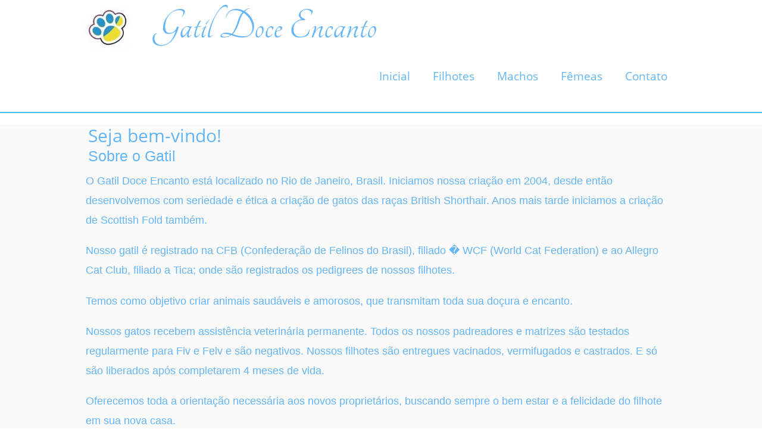

--- FILE ---
content_type: text/html; charset=utf-8
request_url: https://gatildoceencanto.com.br/
body_size: 2633
content:
<!DOCTYPE html>
<html ng-app="site" lang="pt-br">

<head>
  <meta charset="utf-8" />
  <meta http-equiv="content-language" content="pt-br" />
  <meta http-equiv="content-type" content="text/html; charset=utf-8" />
  <meta http-equiv="X-UA-Compatible" content="IE=Edge" />
  <meta name="author" content="box00 [box00.com]" />
  <meta name="application-name" content="Editor de sites box00.com [editordesites.com.br]" />
  <meta name="description" content="" />
  <meta name="googlebot" content="index, follow" />
  <meta name="keywords" content="" />
  <meta name="robots" content="index, follow" />
  <meta name="SKYPE_TOOLBAR" content="SKYPE_TOOLBAR_PARSER_COMPATIBLE" />
  <meta name="viewport" content="width=device-width, initial-scale=1.0" />
  <meta property="og:description" content="" />
  <meta property="og:title" content="Gatil Doce Encanto" />
  <meta property="og:type" content="website" />
  <meta property="og:site_name" content="Gatil Doce Encanto" />
  <meta property="og:url" content="http//www.gatildoceencanto.com.br/" />
  <title>Gatil Doce Encanto</title>
  <base href="../" />
  <link rel="stylesheet" href="../site.min.css" type="text/css" />
  <link rel="stylesheet" href="../101.css?i404=1" type="text/css" />
  <script src="https://carteiro.box00.com/js/grecaptcha-v2.js?sitekey=6Lde1CQTAAAAAIaFphQ8LaJGK8XR70gfE_1JaSmw"></script>
  <script src="../js/site.min.js" type="text/javascript"></script>
</head>

<body class="site-fundo">
  <div class="pagina pagina-101 relative">
    <div class="area area-cabecalho relative">
      <div class="absolute all-0 fundo-overlay"></div>
      <div class="absolute all-0 fundo-interno-area-wrap">
        <div class="relative h100 fundo-interno-area">
          <div class="absolute all-0 fundo-overlay"></div>
        </div>
      </div>
      <div>
        <div id="102-4" class="secao-externa secao-barra-de-navegacao secao-102-4 relative">
          <div class="absolute all-0 fundo-overlay"></div>
          <div class="secao-interna  fundo-secao container-center select relative overflow-hidden">
            <div class="secao-conteudo ">
              <div class="display-flex flex-row flex-wrap flex-align-center ">
                <div class="barra-de-navegacao-logotipo py1"><img src="../imagens/s/73/logo-gatil-doce-encanto.jpg" />
                </div>
                <div class="barra-de-navegacao-titulo flex-grow-1 display-flex flex-column">
                  <div class="display-table w100">
                    <div class="display-table-cell va-middle">
                      <h2 class="px1 m0">Gatil Doce Encanto</h2>
                    </div>
                  </div>
                </div>
                <div class="barra-de-navegacao-menu flex-grow-1">
                  <div class="display-table w100">
                    <div class="display-table-cell va-middle">
                      <ul class="m0 p0 py2 list-reset inline-block">
                        <li class="m0 left"><span class="display-table h100 py1 ta-center"><a href="../"
                              class="display-table-cell va-middle px2 m0 text-decoration-none">Inicial</a></span></li>
                        <li class="m0 left"><span class="display-table h100 py1 ta-center"><a href="../filhotes"
                              class="display-table-cell va-middle px2 m0 text-decoration-none">Filhotes</a></span></li>
                        <li class="m0 left"><span class="display-table h100 py1 ta-center"><a href="../machos"
                              class="display-table-cell va-middle px2 m0 text-decoration-none">Machos</a></span></li>
                        <li class="m0 left"><span class="display-table h100 py1 ta-center"><a href="../femeas"
                              class="display-table-cell va-middle px2 m0 text-decoration-none">Fêmeas</a></span></li>
                        <li class="m0 left"><span class="display-table h100 py1 ta-center"><a href="../contato"
                              class="display-table-cell va-middle px2 m0 text-decoration-none">Contato</a></span></li>
                      </ul>
                    </div>
                  </div>
                </div>
              </div>
            </div>
          </div>
        </div>
        <div id="102-3" class="secao-externa secao-linha secao-102-3 relative">
          <div class="absolute all-0 fundo-overlay"></div>
          <div class="secao-interna  fundo-secao container-total select relative overflow-hidden">
            <div class="secao-conteudo "> </div>
          </div>
        </div>
      </div>
    </div>
    <div class="area area-pagina relative">
      <div class="absolute all-0 fundo-overlay"></div>
      <div class="absolute all-0 fundo-interno-area-wrap">
        <div class="relative h100 fundo-interno-area">
          <div class="absolute all-0 fundo-overlay"></div>
        </div>
      </div>
      <div>
        <div id="101-1" class="secao-externa secao-titulo secao-101-1 relative">
          <div class="absolute all-0 fundo-overlay"></div>
          <div class="secao-interna  fundo-secao container-center select relative overflow-hidden">
            <div class="p secao-titulo-secao   m0 secao-titulo-pagina">
              <h1 class="m0">Seja bem-vindo!</h1>
            </div>
          </div>
        </div>
        <div id="101-2" class="secao-externa secao-texto secao-101-2 relative">
          <div class="absolute all-0 fundo-overlay"></div>
          <div class="secao-interna  fundo-secao container-center select relative overflow-hidden">
            <div class="p secao-titulo-secao   secao-titulo-componente">
              <h2 class="m0">Sobre o Gatil</h2>
            </div>
            <div class="secao-conteudo ">
              <div class="px py1 clearfix artigo-container artigo-container-left artigo-container-fora">
                <div class="secao-texto">
                  <p>O Gatil Doce Encanto está localizado no Rio de Janeiro, Brasil. Iniciamos nossa criação em 2004,
                    desde então desenvolvemos com seriedade e ética a criação de gatos das raças British Shorthair. Anos
                    mais tarde iniciamos a criação de Scottish Fold também.</p>
                  <p>Nosso gatil é registrado na CFB (Confederação de Felinos do Brasil), filiado � WCF (World Cat
                    Federation) e ao Allegro Cat Club, filiado a Tica; onde são registrados os pedigrees de nossos
                    filhotes.</p>
                  <p>Temos como objetivo criar animais saudáveis e amorosos, que transmitam toda sua doçura e encanto.
                  </p>
                  <p>Nossos gatos recebem assistência veterinária permanente. Todos os nossos padreadores e matrizes são
                    testados regularmente para Fiv e Felv e são negativos. Nossos filhotes são entregues vacinados,
                    vermifugados e castrados. E só são liberados após completarem 4 meses de vida.</p>
                  <p>Oferecemos toda a orientação necessária aos novos proprietários, buscando sempre o bem estar e a
                    felicidade do filhote em sua nova casa.<br /></p>
                </div>
              </div>
            </div>
          </div>
        </div>
        <div id="101-4" class="secao-externa secao-colunas secao-101-4 relative">
          <div class="absolute all-0 fundo-overlay"></div>
          <div class="secao-interna  fundo-secao container-center select relative overflow-hidden">
            <div class="p secao-titulo-secao   secao-titulo-componente">
              <h2 class="m0">Conheça nosso plantel</h2>
            </div>
            <div class="secao-conteudo ">
              <div class="flex flex-row flex-wrap flex-justify-center">
                <div class="coluna-0 p col-12 md-col-4">
                  <div class="relative">
                    <div class="p1">
                      <h3 class="colunas-titulo my">Filhotes</h3>
                      <div class="ta-center"><img class="circle" src="../imagens/s/73/decorativas/filhote.jpg" /></div>
                      <div class="display-hover absolute all-0 colunas-link colunas-link-bg"><a
                          class="cta-button text-decoration-none w100 h100 display-table" target=""
                          href="../filhotes"><span
                            class="display-table-cell va-middle ta-center colunas-link-text">Filhotes</span></a></div>
                    </div>
                  </div>
                </div>
                <div class="coluna-1 p col-12 md-col-4">
                  <div class="relative">
                    <div class="p1">
                      <h3 class="colunas-titulo my">Fêmeas</h3>
                      <div class="ta-center"><img class="circle" src="../imagens/s/73/decorativas/femea.jpg" /></div>
                      <div class="display-hover absolute all-0 colunas-link colunas-link-bg"><a
                          class="cta-button text-decoration-none w100 h100 display-table" target=""
                          href="../femeas"><span
                            class="display-table-cell va-middle ta-center colunas-link-text">Fêmeas</span></a></div>
                    </div>
                  </div>
                </div>
                <div class="coluna-2 p col-12 md-col-4">
                  <div class="relative">
                    <div class="p1">
                      <h3 class="colunas-titulo my">Machos</h3>
                      <div class="ta-center"><img class="circle" src="../imagens/s/73/decorativas/macho.jpg" /></div>
                      <div class="display-hover absolute all-0 colunas-link colunas-link-bg"><a
                          class="cta-button text-decoration-none w100 h100 display-table" target=""
                          href="../machos"><span
                            class="display-table-cell va-middle ta-center colunas-link-text">Machos</span></a></div>
                    </div>
                  </div>
                </div>
              </div>
            </div>
          </div>
        </div>
      </div>
    </div>
    <div class="area area-rodape relative">
      <div class="absolute all-0 fundo-overlay"></div>
      <div class="absolute all-0 fundo-interno-area-wrap">
        <div class="relative h100 fundo-interno-area">
          <div class="absolute all-0 fundo-overlay"></div>
        </div>
      </div>
      <div>
        <div id="103-4" class="secao-externa secao-facebook-likebox secao-103-4 relative sm-m1">
          <div class="absolute all-0 fundo-overlay"></div>
          <div class="secao-interna  fundo-secao container-center select relative overflow-hidden sm-p1">
            <div class="secao-conteudo ">
              <div class="overflow-hidden max-w100 relative ta-center"><iframe class="" frameborder="0"
                  style="width:500px;height:220px;"
                  src="http://www.facebook.com/v2.6/plugins/page.php?href=facebook.com%2Fgatildocencanto&width=500&height=220&tabs=&hide_cover=false&show_facepile=true&hide_cta=false&small_header=false&adapt_container_width=false"></iframe>
              </div>
            </div>
          </div>
        </div>
        <div id="103-1" class="secao-externa secao-logo-nome-slogan secao-103-1 relative sm-m1">
          <div class="absolute all-0 fundo-overlay"></div>
          <div class="secao-interna  fundo-secao container-center select relative overflow-hidden sm-p1">
            <div class="secao-conteudo ">
              <div class="flex flex-row flex-wrap flex-align-center">
                <div class="flex-grow-1">
                  <div class="h2 assinatura-titulo py m0">Telefone: (21) 98874-0038</div>
                  <div class="h3 assinatura-subtitulo py m0">doce.encanto@gmail.com</div>
                </div>
              </div>
            </div>
          </div>
        </div>
        <div id="103-3" class="secao-externa secao-barra-de-navegacao secao-103-3 relative sm-m1">
          <div class="absolute all-0 fundo-overlay"></div>
          <div class="secao-interna  fundo-secao container-center select relative overflow-hidden sm-p1">
            <div class="secao-conteudo ">
              <div class="relative">
                <div class=" display-flex flex-row flex-wrap flex-align-center ">
                  <div class="barra-de-navegacao-menu flex-grow-1">
                    <div class="display-table w100">
                      <div class="display-table-cell va-middle">
                        <ul class="m0 p0 list-reset inline-block">
                          <li class="m0 left"><span class="display-table h100 ta-center"><a href="../"
                                class="display-table-cell va-middle px2 m0 text-decoration-none">Inicial</a></span></li>
                          <li class="m0 left"><span class="display-table h100 ta-center"><a href="../filhotes"
                                class="display-table-cell va-middle px2 m0 text-decoration-none">Filhotes</a></span>
                          </li>
                          <li class="m0 left"><span class="display-table h100 ta-center"><a href="../machos"
                                class="display-table-cell va-middle px2 m0 text-decoration-none">Machos</a></span></li>
                          <li class="m0 left"><span class="display-table h100 ta-center"><a href="../femeas"
                                class="display-table-cell va-middle px2 m0 text-decoration-none">Fêmeas</a></span></li>
                          <li class="m0 left"><span class="display-table h100 ta-center"><a href="../contato"
                                class="display-table-cell va-middle px2 m0 text-decoration-none">Contato</a></span></li>
                        </ul>
                      </div>
                    </div>
                  </div>
                </div>
              </div>
            </div>
          </div>
        </div>
      </div>
    </div>
  </div>
</body>

</html>

--- FILE ---
content_type: text/css; charset=utf-8
request_url: https://gatildoceencanto.com.br/site.min.css
body_size: 46547
content:
@font-face{font-family:'FontAwesome';src:url('../font-awesome/fonts/fontawesome-webfont.eot?v=4.7.0');src:url('../font-awesome/fonts/fontawesome-webfont.eot') format('embedded-opentype'),url('../font-awesome/fonts/fontawesome-webfont.woff2?v=4.7.0') format('woff2'),url('../font-awesome/fonts/fontawesome-webfont.woff?v=4.7.0') format('woff'),url('../font-awesome/fonts/fontawesome-webfont.ttf?v=4.7.0') format('truetype'),url('../font-awesome/fonts/fontawesome-webfont.svg?v=4.7.0') format('svg');font-weight:normal;font-style:normal}.fa{display:inline-block;font:normal normal normal 14px/1 FontAwesome;font-size:inherit;text-rendering:auto;-webkit-font-smoothing:antialiased;-moz-osx-font-smoothing:grayscale}.fa-lg{font-size:1.33333333em;line-height:.75em;vertical-align:-15%}.fa-2x{font-size:2em}.fa-3x{font-size:3em}.fa-4x{font-size:4em}.fa-5x{font-size:5em}.fa-fw{width:1.28571429em;text-align:center}.fa-ul{padding-left:0;margin-left:2.14285714em;list-style-type:none}.fa-ul>li{position:relative}.fa-li{position:absolute;left:-2.14285714em;width:2.14285714em;top:.14285714em;text-align:center}.fa-li.fa-lg{left:-1.85714286em}.fa-border{padding:.2em .25em .15em;border:solid .08em #eee;border-radius:.1em}.fa-pull-left{float:left}.fa-pull-right{float:right}.fa.fa-pull-left{margin-right:.3em}.fa.fa-pull-right{margin-left:.3em}.pull-right{float:right}.pull-left{float:left}.fa.pull-left{margin-right:.3em}.fa.pull-right{margin-left:.3em}.fa-spin{-webkit-animation:fa-spin 2s infinite linear;animation:fa-spin 2s infinite linear}.fa-pulse{-webkit-animation:fa-spin 1s infinite steps(8);animation:fa-spin 1s infinite steps(8)}@-webkit-keyframes fa-spin{0%{-webkit-transform:rotate(0deg);transform:rotate(0deg)}100%{-webkit-transform:rotate(359deg);transform:rotate(359deg)}}@keyframes fa-spin{0%{-webkit-transform:rotate(0deg);transform:rotate(0deg)}100%{-webkit-transform:rotate(359deg);transform:rotate(359deg)}}.fa-rotate-90{-ms-filter:"progid:DXImageTransform.Microsoft.BasicImage(rotation=1)";-webkit-transform:rotate(90deg);-ms-transform:rotate(90deg);transform:rotate(90deg)}.fa-rotate-180{-ms-filter:"progid:DXImageTransform.Microsoft.BasicImage(rotation=2)";-webkit-transform:rotate(180deg);-ms-transform:rotate(180deg);transform:rotate(180deg)}.fa-rotate-270{-ms-filter:"progid:DXImageTransform.Microsoft.BasicImage(rotation=3)";-webkit-transform:rotate(270deg);-ms-transform:rotate(270deg);transform:rotate(270deg)}.fa-flip-horizontal{-ms-filter:"progid:DXImageTransform.Microsoft.BasicImage(rotation=0, mirror=1)";-webkit-transform:scale(-1, 1);-ms-transform:scale(-1, 1);transform:scale(-1, 1)}.fa-flip-vertical{-ms-filter:"progid:DXImageTransform.Microsoft.BasicImage(rotation=2, mirror=1)";-webkit-transform:scale(1, -1);-ms-transform:scale(1, -1);transform:scale(1, -1)}:root .fa-rotate-90,:root .fa-rotate-180,:root .fa-rotate-270,:root .fa-flip-horizontal,:root .fa-flip-vertical{filter:none}.fa-stack{position:relative;display:inline-block;width:2em;height:2em;line-height:2em;vertical-align:middle}.fa-stack-1x,.fa-stack-2x{position:absolute;left:0;width:100%;text-align:center}.fa-stack-1x{line-height:inherit}.fa-stack-2x{font-size:2em}.fa-inverse{color:#fff}.fa-glass:before{content:"\f000"}.fa-music:before{content:"\f001"}.fa-search:before{content:"\f002"}.fa-envelope-o:before{content:"\f003"}.fa-heart:before{content:"\f004"}.fa-star:before{content:"\f005"}.fa-star-o:before{content:"\f006"}.fa-user:before{content:"\f007"}.fa-film:before{content:"\f008"}.fa-th-large:before{content:"\f009"}.fa-th:before{content:"\f00a"}.fa-th-list:before{content:"\f00b"}.fa-check:before{content:"\f00c"}.fa-remove:before,.fa-close:before,.fa-times:before{content:"\f00d"}.fa-search-plus:before{content:"\f00e"}.fa-search-minus:before{content:"\f010"}.fa-power-off:before{content:"\f011"}.fa-signal:before{content:"\f012"}.fa-gear:before,.fa-cog:before{content:"\f013"}.fa-trash-o:before{content:"\f014"}.fa-home:before{content:"\f015"}.fa-file-o:before{content:"\f016"}.fa-clock-o:before{content:"\f017"}.fa-road:before{content:"\f018"}.fa-download:before{content:"\f019"}.fa-arrow-circle-o-down:before{content:"\f01a"}.fa-arrow-circle-o-up:before{content:"\f01b"}.fa-inbox:before{content:"\f01c"}.fa-play-circle-o:before{content:"\f01d"}.fa-rotate-right:before,.fa-repeat:before{content:"\f01e"}.fa-refresh:before{content:"\f021"}.fa-list-alt:before{content:"\f022"}.fa-lock:before{content:"\f023"}.fa-flag:before{content:"\f024"}.fa-headphones:before{content:"\f025"}.fa-volume-off:before{content:"\f026"}.fa-volume-down:before{content:"\f027"}.fa-volume-up:before{content:"\f028"}.fa-qrcode:before{content:"\f029"}.fa-barcode:before{content:"\f02a"}.fa-tag:before{content:"\f02b"}.fa-tags:before{content:"\f02c"}.fa-book:before{content:"\f02d"}.fa-bookmark:before{content:"\f02e"}.fa-print:before{content:"\f02f"}.fa-camera:before{content:"\f030"}.fa-font:before{content:"\f031"}.fa-bold:before{content:"\f032"}.fa-italic:before{content:"\f033"}.fa-text-height:before{content:"\f034"}.fa-text-width:before{content:"\f035"}.fa-align-left:before{content:"\f036"}.fa-align-center:before{content:"\f037"}.fa-align-right:before{content:"\f038"}.fa-align-justify:before{content:"\f039"}.fa-list:before{content:"\f03a"}.fa-dedent:before,.fa-outdent:before{content:"\f03b"}.fa-indent:before{content:"\f03c"}.fa-video-camera:before{content:"\f03d"}.fa-photo:before,.fa-image:before,.fa-picture-o:before{content:"\f03e"}.fa-pencil:before{content:"\f040"}.fa-map-marker:before{content:"\f041"}.fa-adjust:before{content:"\f042"}.fa-tint:before{content:"\f043"}.fa-edit:before,.fa-pencil-square-o:before{content:"\f044"}.fa-share-square-o:before{content:"\f045"}.fa-check-square-o:before{content:"\f046"}.fa-arrows:before{content:"\f047"}.fa-step-backward:before{content:"\f048"}.fa-fast-backward:before{content:"\f049"}.fa-backward:before{content:"\f04a"}.fa-play:before{content:"\f04b"}.fa-pause:before{content:"\f04c"}.fa-stop:before{content:"\f04d"}.fa-forward:before{content:"\f04e"}.fa-fast-forward:before{content:"\f050"}.fa-step-forward:before{content:"\f051"}.fa-eject:before{content:"\f052"}.fa-chevron-left:before{content:"\f053"}.fa-chevron-right:before{content:"\f054"}.fa-plus-circle:before{content:"\f055"}.fa-minus-circle:before{content:"\f056"}.fa-times-circle:before{content:"\f057"}.fa-check-circle:before{content:"\f058"}.fa-question-circle:before{content:"\f059"}.fa-info-circle:before{content:"\f05a"}.fa-crosshairs:before{content:"\f05b"}.fa-times-circle-o:before{content:"\f05c"}.fa-check-circle-o:before{content:"\f05d"}.fa-ban:before{content:"\f05e"}.fa-arrow-left:before{content:"\f060"}.fa-arrow-right:before{content:"\f061"}.fa-arrow-up:before{content:"\f062"}.fa-arrow-down:before{content:"\f063"}.fa-mail-forward:before,.fa-share:before{content:"\f064"}.fa-expand:before{content:"\f065"}.fa-compress:before{content:"\f066"}.fa-plus:before{content:"\f067"}.fa-minus:before{content:"\f068"}.fa-asterisk:before{content:"\f069"}.fa-exclamation-circle:before{content:"\f06a"}.fa-gift:before{content:"\f06b"}.fa-leaf:before{content:"\f06c"}.fa-fire:before{content:"\f06d"}.fa-eye:before{content:"\f06e"}.fa-eye-slash:before{content:"\f070"}.fa-warning:before,.fa-exclamation-triangle:before{content:"\f071"}.fa-plane:before{content:"\f072"}.fa-calendar:before{content:"\f073"}.fa-random:before{content:"\f074"}.fa-comment:before{content:"\f075"}.fa-magnet:before{content:"\f076"}.fa-chevron-up:before{content:"\f077"}.fa-chevron-down:before{content:"\f078"}.fa-retweet:before{content:"\f079"}.fa-shopping-cart:before{content:"\f07a"}.fa-folder:before{content:"\f07b"}.fa-folder-open:before{content:"\f07c"}.fa-arrows-v:before{content:"\f07d"}.fa-arrows-h:before{content:"\f07e"}.fa-bar-chart-o:before,.fa-bar-chart:before{content:"\f080"}.fa-twitter-square:before{content:"\f081"}.fa-facebook-square:before{content:"\f082"}.fa-camera-retro:before{content:"\f083"}.fa-key:before{content:"\f084"}.fa-gears:before,.fa-cogs:before{content:"\f085"}.fa-comments:before{content:"\f086"}.fa-thumbs-o-up:before{content:"\f087"}.fa-thumbs-o-down:before{content:"\f088"}.fa-star-half:before{content:"\f089"}.fa-heart-o:before{content:"\f08a"}.fa-sign-out:before{content:"\f08b"}.fa-linkedin-square:before{content:"\f08c"}.fa-thumb-tack:before{content:"\f08d"}.fa-external-link:before{content:"\f08e"}.fa-sign-in:before{content:"\f090"}.fa-trophy:before{content:"\f091"}.fa-github-square:before{content:"\f092"}.fa-upload:before{content:"\f093"}.fa-lemon-o:before{content:"\f094"}.fa-phone:before{content:"\f095"}.fa-square-o:before{content:"\f096"}.fa-bookmark-o:before{content:"\f097"}.fa-phone-square:before{content:"\f098"}.fa-twitter:before{content:"\f099"}.fa-facebook-f:before,.fa-facebook:before{content:"\f09a"}.fa-github:before{content:"\f09b"}.fa-unlock:before{content:"\f09c"}.fa-credit-card:before{content:"\f09d"}.fa-feed:before,.fa-rss:before{content:"\f09e"}.fa-hdd-o:before{content:"\f0a0"}.fa-bullhorn:before{content:"\f0a1"}.fa-bell:before{content:"\f0f3"}.fa-certificate:before{content:"\f0a3"}.fa-hand-o-right:before{content:"\f0a4"}.fa-hand-o-left:before{content:"\f0a5"}.fa-hand-o-up:before{content:"\f0a6"}.fa-hand-o-down:before{content:"\f0a7"}.fa-arrow-circle-left:before{content:"\f0a8"}.fa-arrow-circle-right:before{content:"\f0a9"}.fa-arrow-circle-up:before{content:"\f0aa"}.fa-arrow-circle-down:before{content:"\f0ab"}.fa-globe:before{content:"\f0ac"}.fa-wrench:before{content:"\f0ad"}.fa-tasks:before{content:"\f0ae"}.fa-filter:before{content:"\f0b0"}.fa-briefcase:before{content:"\f0b1"}.fa-arrows-alt:before{content:"\f0b2"}.fa-group:before,.fa-users:before{content:"\f0c0"}.fa-chain:before,.fa-link:before{content:"\f0c1"}.fa-cloud:before{content:"\f0c2"}.fa-flask:before{content:"\f0c3"}.fa-cut:before,.fa-scissors:before{content:"\f0c4"}.fa-copy:before,.fa-files-o:before{content:"\f0c5"}.fa-paperclip:before{content:"\f0c6"}.fa-save:before,.fa-floppy-o:before{content:"\f0c7"}.fa-square:before{content:"\f0c8"}.fa-navicon:before,.fa-reorder:before,.fa-bars:before{content:"\f0c9"}.fa-list-ul:before{content:"\f0ca"}.fa-list-ol:before{content:"\f0cb"}.fa-strikethrough:before{content:"\f0cc"}.fa-underline:before{content:"\f0cd"}.fa-table:before{content:"\f0ce"}.fa-magic:before{content:"\f0d0"}.fa-truck:before{content:"\f0d1"}.fa-pinterest:before{content:"\f0d2"}.fa-pinterest-square:before{content:"\f0d3"}.fa-google-plus-square:before{content:"\f0d4"}.fa-google-plus:before{content:"\f0d5"}.fa-money:before{content:"\f0d6"}.fa-caret-down:before{content:"\f0d7"}.fa-caret-up:before{content:"\f0d8"}.fa-caret-left:before{content:"\f0d9"}.fa-caret-right:before{content:"\f0da"}.fa-columns:before{content:"\f0db"}.fa-unsorted:before,.fa-sort:before{content:"\f0dc"}.fa-sort-down:before,.fa-sort-desc:before{content:"\f0dd"}.fa-sort-up:before,.fa-sort-asc:before{content:"\f0de"}.fa-envelope:before{content:"\f0e0"}.fa-linkedin:before{content:"\f0e1"}.fa-rotate-left:before,.fa-undo:before{content:"\f0e2"}.fa-legal:before,.fa-gavel:before{content:"\f0e3"}.fa-dashboard:before,.fa-tachometer:before{content:"\f0e4"}.fa-comment-o:before{content:"\f0e5"}.fa-comments-o:before{content:"\f0e6"}.fa-flash:before,.fa-bolt:before{content:"\f0e7"}.fa-sitemap:before{content:"\f0e8"}.fa-umbrella:before{content:"\f0e9"}.fa-paste:before,.fa-clipboard:before{content:"\f0ea"}.fa-lightbulb-o:before{content:"\f0eb"}.fa-exchange:before{content:"\f0ec"}.fa-cloud-download:before{content:"\f0ed"}.fa-cloud-upload:before{content:"\f0ee"}.fa-user-md:before{content:"\f0f0"}.fa-stethoscope:before{content:"\f0f1"}.fa-suitcase:before{content:"\f0f2"}.fa-bell-o:before{content:"\f0a2"}.fa-coffee:before{content:"\f0f4"}.fa-cutlery:before{content:"\f0f5"}.fa-file-text-o:before{content:"\f0f6"}.fa-building-o:before{content:"\f0f7"}.fa-hospital-o:before{content:"\f0f8"}.fa-ambulance:before{content:"\f0f9"}.fa-medkit:before{content:"\f0fa"}.fa-fighter-jet:before{content:"\f0fb"}.fa-beer:before{content:"\f0fc"}.fa-h-square:before{content:"\f0fd"}.fa-plus-square:before{content:"\f0fe"}.fa-angle-double-left:before{content:"\f100"}.fa-angle-double-right:before{content:"\f101"}.fa-angle-double-up:before{content:"\f102"}.fa-angle-double-down:before{content:"\f103"}.fa-angle-left:before{content:"\f104"}.fa-angle-right:before{content:"\f105"}.fa-angle-up:before{content:"\f106"}.fa-angle-down:before{content:"\f107"}.fa-desktop:before{content:"\f108"}.fa-laptop:before{content:"\f109"}.fa-tablet:before{content:"\f10a"}.fa-mobile-phone:before,.fa-mobile:before{content:"\f10b"}.fa-circle-o:before{content:"\f10c"}.fa-quote-left:before{content:"\f10d"}.fa-quote-right:before{content:"\f10e"}.fa-spinner:before{content:"\f110"}.fa-circle:before{content:"\f111"}.fa-mail-reply:before,.fa-reply:before{content:"\f112"}.fa-github-alt:before{content:"\f113"}.fa-folder-o:before{content:"\f114"}.fa-folder-open-o:before{content:"\f115"}.fa-smile-o:before{content:"\f118"}.fa-frown-o:before{content:"\f119"}.fa-meh-o:before{content:"\f11a"}.fa-gamepad:before{content:"\f11b"}.fa-keyboard-o:before{content:"\f11c"}.fa-flag-o:before{content:"\f11d"}.fa-flag-checkered:before{content:"\f11e"}.fa-terminal:before{content:"\f120"}.fa-code:before{content:"\f121"}.fa-mail-reply-all:before,.fa-reply-all:before{content:"\f122"}.fa-star-half-empty:before,.fa-star-half-full:before,.fa-star-half-o:before{content:"\f123"}.fa-location-arrow:before{content:"\f124"}.fa-crop:before{content:"\f125"}.fa-code-fork:before{content:"\f126"}.fa-unlink:before,.fa-chain-broken:before{content:"\f127"}.fa-question:before{content:"\f128"}.fa-info:before{content:"\f129"}.fa-exclamation:before{content:"\f12a"}.fa-superscript:before{content:"\f12b"}.fa-subscript:before{content:"\f12c"}.fa-eraser:before{content:"\f12d"}.fa-puzzle-piece:before{content:"\f12e"}.fa-microphone:before{content:"\f130"}.fa-microphone-slash:before{content:"\f131"}.fa-shield:before{content:"\f132"}.fa-calendar-o:before{content:"\f133"}.fa-fire-extinguisher:before{content:"\f134"}.fa-rocket:before{content:"\f135"}.fa-maxcdn:before{content:"\f136"}.fa-chevron-circle-left:before{content:"\f137"}.fa-chevron-circle-right:before{content:"\f138"}.fa-chevron-circle-up:before{content:"\f139"}.fa-chevron-circle-down:before{content:"\f13a"}.fa-html5:before{content:"\f13b"}.fa-css3:before{content:"\f13c"}.fa-anchor:before{content:"\f13d"}.fa-unlock-alt:before{content:"\f13e"}.fa-bullseye:before{content:"\f140"}.fa-ellipsis-h:before{content:"\f141"}.fa-ellipsis-v:before{content:"\f142"}.fa-rss-square:before{content:"\f143"}.fa-play-circle:before{content:"\f144"}.fa-ticket:before{content:"\f145"}.fa-minus-square:before{content:"\f146"}.fa-minus-square-o:before{content:"\f147"}.fa-level-up:before{content:"\f148"}.fa-level-down:before{content:"\f149"}.fa-check-square:before{content:"\f14a"}.fa-pencil-square:before{content:"\f14b"}.fa-external-link-square:before{content:"\f14c"}.fa-share-square:before{content:"\f14d"}.fa-compass:before{content:"\f14e"}.fa-toggle-down:before,.fa-caret-square-o-down:before{content:"\f150"}.fa-toggle-up:before,.fa-caret-square-o-up:before{content:"\f151"}.fa-toggle-right:before,.fa-caret-square-o-right:before{content:"\f152"}.fa-euro:before,.fa-eur:before{content:"\f153"}.fa-gbp:before{content:"\f154"}.fa-dollar:before,.fa-usd:before{content:"\f155"}.fa-rupee:before,.fa-inr:before{content:"\f156"}.fa-cny:before,.fa-rmb:before,.fa-yen:before,.fa-jpy:before{content:"\f157"}.fa-ruble:before,.fa-rouble:before,.fa-rub:before{content:"\f158"}.fa-won:before,.fa-krw:before{content:"\f159"}.fa-bitcoin:before,.fa-btc:before{content:"\f15a"}.fa-file:before{content:"\f15b"}.fa-file-text:before{content:"\f15c"}.fa-sort-alpha-asc:before{content:"\f15d"}.fa-sort-alpha-desc:before{content:"\f15e"}.fa-sort-amount-asc:before{content:"\f160"}.fa-sort-amount-desc:before{content:"\f161"}.fa-sort-numeric-asc:before{content:"\f162"}.fa-sort-numeric-desc:before{content:"\f163"}.fa-thumbs-up:before{content:"\f164"}.fa-thumbs-down:before{content:"\f165"}.fa-youtube-square:before{content:"\f166"}.fa-youtube:before{content:"\f167"}.fa-xing:before{content:"\f168"}.fa-xing-square:before{content:"\f169"}.fa-youtube-play:before{content:"\f16a"}.fa-dropbox:before{content:"\f16b"}.fa-stack-overflow:before{content:"\f16c"}.fa-instagram:before{content:"\f16d"}.fa-flickr:before{content:"\f16e"}.fa-adn:before{content:"\f170"}.fa-bitbucket:before{content:"\f171"}.fa-bitbucket-square:before{content:"\f172"}.fa-tumblr:before{content:"\f173"}.fa-tumblr-square:before{content:"\f174"}.fa-long-arrow-down:before{content:"\f175"}.fa-long-arrow-up:before{content:"\f176"}.fa-long-arrow-left:before{content:"\f177"}.fa-long-arrow-right:before{content:"\f178"}.fa-apple:before{content:"\f179"}.fa-windows:before{content:"\f17a"}.fa-android:before{content:"\f17b"}.fa-linux:before{content:"\f17c"}.fa-dribbble:before{content:"\f17d"}.fa-skype:before{content:"\f17e"}.fa-foursquare:before{content:"\f180"}.fa-trello:before{content:"\f181"}.fa-female:before{content:"\f182"}.fa-male:before{content:"\f183"}.fa-gittip:before,.fa-gratipay:before{content:"\f184"}.fa-sun-o:before{content:"\f185"}.fa-moon-o:before{content:"\f186"}.fa-archive:before{content:"\f187"}.fa-bug:before{content:"\f188"}.fa-vk:before{content:"\f189"}.fa-weibo:before{content:"\f18a"}.fa-renren:before{content:"\f18b"}.fa-pagelines:before{content:"\f18c"}.fa-stack-exchange:before{content:"\f18d"}.fa-arrow-circle-o-right:before{content:"\f18e"}.fa-arrow-circle-o-left:before{content:"\f190"}.fa-toggle-left:before,.fa-caret-square-o-left:before{content:"\f191"}.fa-dot-circle-o:before{content:"\f192"}.fa-wheelchair:before{content:"\f193"}.fa-vimeo-square:before{content:"\f194"}.fa-turkish-lira:before,.fa-try:before{content:"\f195"}.fa-plus-square-o:before{content:"\f196"}.fa-space-shuttle:before{content:"\f197"}.fa-slack:before{content:"\f198"}.fa-envelope-square:before{content:"\f199"}.fa-wordpress:before{content:"\f19a"}.fa-openid:before{content:"\f19b"}.fa-institution:before,.fa-bank:before,.fa-university:before{content:"\f19c"}.fa-mortar-board:before,.fa-graduation-cap:before{content:"\f19d"}.fa-yahoo:before{content:"\f19e"}.fa-google:before{content:"\f1a0"}.fa-reddit:before{content:"\f1a1"}.fa-reddit-square:before{content:"\f1a2"}.fa-stumbleupon-circle:before{content:"\f1a3"}.fa-stumbleupon:before{content:"\f1a4"}.fa-delicious:before{content:"\f1a5"}.fa-digg:before{content:"\f1a6"}.fa-pied-piper-pp:before{content:"\f1a7"}.fa-pied-piper-alt:before{content:"\f1a8"}.fa-drupal:before{content:"\f1a9"}.fa-joomla:before{content:"\f1aa"}.fa-language:before{content:"\f1ab"}.fa-fax:before{content:"\f1ac"}.fa-building:before{content:"\f1ad"}.fa-child:before{content:"\f1ae"}.fa-paw:before{content:"\f1b0"}.fa-spoon:before{content:"\f1b1"}.fa-cube:before{content:"\f1b2"}.fa-cubes:before{content:"\f1b3"}.fa-behance:before{content:"\f1b4"}.fa-behance-square:before{content:"\f1b5"}.fa-steam:before{content:"\f1b6"}.fa-steam-square:before{content:"\f1b7"}.fa-recycle:before{content:"\f1b8"}.fa-automobile:before,.fa-car:before{content:"\f1b9"}.fa-cab:before,.fa-taxi:before{content:"\f1ba"}.fa-tree:before{content:"\f1bb"}.fa-spotify:before{content:"\f1bc"}.fa-deviantart:before{content:"\f1bd"}.fa-soundcloud:before{content:"\f1be"}.fa-database:before{content:"\f1c0"}.fa-file-pdf-o:before{content:"\f1c1"}.fa-file-word-o:before{content:"\f1c2"}.fa-file-excel-o:before{content:"\f1c3"}.fa-file-powerpoint-o:before{content:"\f1c4"}.fa-file-photo-o:before,.fa-file-picture-o:before,.fa-file-image-o:before{content:"\f1c5"}.fa-file-zip-o:before,.fa-file-archive-o:before{content:"\f1c6"}.fa-file-sound-o:before,.fa-file-audio-o:before{content:"\f1c7"}.fa-file-movie-o:before,.fa-file-video-o:before{content:"\f1c8"}.fa-file-code-o:before{content:"\f1c9"}.fa-vine:before{content:"\f1ca"}.fa-codepen:before{content:"\f1cb"}.fa-jsfiddle:before{content:"\f1cc"}.fa-life-bouy:before,.fa-life-buoy:before,.fa-life-saver:before,.fa-support:before,.fa-life-ring:before{content:"\f1cd"}.fa-circle-o-notch:before{content:"\f1ce"}.fa-ra:before,.fa-resistance:before,.fa-rebel:before{content:"\f1d0"}.fa-ge:before,.fa-empire:before{content:"\f1d1"}.fa-git-square:before{content:"\f1d2"}.fa-git:before{content:"\f1d3"}.fa-y-combinator-square:before,.fa-yc-square:before,.fa-hacker-news:before{content:"\f1d4"}.fa-tencent-weibo:before{content:"\f1d5"}.fa-qq:before{content:"\f1d6"}.fa-wechat:before,.fa-weixin:before{content:"\f1d7"}.fa-send:before,.fa-paper-plane:before{content:"\f1d8"}.fa-send-o:before,.fa-paper-plane-o:before{content:"\f1d9"}.fa-history:before{content:"\f1da"}.fa-circle-thin:before{content:"\f1db"}.fa-header:before{content:"\f1dc"}.fa-paragraph:before{content:"\f1dd"}.fa-sliders:before{content:"\f1de"}.fa-share-alt:before{content:"\f1e0"}.fa-share-alt-square:before{content:"\f1e1"}.fa-bomb:before{content:"\f1e2"}.fa-soccer-ball-o:before,.fa-futbol-o:before{content:"\f1e3"}.fa-tty:before{content:"\f1e4"}.fa-binoculars:before{content:"\f1e5"}.fa-plug:before{content:"\f1e6"}.fa-slideshare:before{content:"\f1e7"}.fa-twitch:before{content:"\f1e8"}.fa-yelp:before{content:"\f1e9"}.fa-newspaper-o:before{content:"\f1ea"}.fa-wifi:before{content:"\f1eb"}.fa-calculator:before{content:"\f1ec"}.fa-paypal:before{content:"\f1ed"}.fa-google-wallet:before{content:"\f1ee"}.fa-cc-visa:before{content:"\f1f0"}.fa-cc-mastercard:before{content:"\f1f1"}.fa-cc-discover:before{content:"\f1f2"}.fa-cc-amex:before{content:"\f1f3"}.fa-cc-paypal:before{content:"\f1f4"}.fa-cc-stripe:before{content:"\f1f5"}.fa-bell-slash:before{content:"\f1f6"}.fa-bell-slash-o:before{content:"\f1f7"}.fa-trash:before{content:"\f1f8"}.fa-copyright:before{content:"\f1f9"}.fa-at:before{content:"\f1fa"}.fa-eyedropper:before{content:"\f1fb"}.fa-paint-brush:before{content:"\f1fc"}.fa-birthday-cake:before{content:"\f1fd"}.fa-area-chart:before{content:"\f1fe"}.fa-pie-chart:before{content:"\f200"}.fa-line-chart:before{content:"\f201"}.fa-lastfm:before{content:"\f202"}.fa-lastfm-square:before{content:"\f203"}.fa-toggle-off:before{content:"\f204"}.fa-toggle-on:before{content:"\f205"}.fa-bicycle:before{content:"\f206"}.fa-bus:before{content:"\f207"}.fa-ioxhost:before{content:"\f208"}.fa-angellist:before{content:"\f209"}.fa-cc:before{content:"\f20a"}.fa-shekel:before,.fa-sheqel:before,.fa-ils:before{content:"\f20b"}.fa-meanpath:before{content:"\f20c"}.fa-buysellads:before{content:"\f20d"}.fa-connectdevelop:before{content:"\f20e"}.fa-dashcube:before{content:"\f210"}.fa-forumbee:before{content:"\f211"}.fa-leanpub:before{content:"\f212"}.fa-sellsy:before{content:"\f213"}.fa-shirtsinbulk:before{content:"\f214"}.fa-simplybuilt:before{content:"\f215"}.fa-skyatlas:before{content:"\f216"}.fa-cart-plus:before{content:"\f217"}.fa-cart-arrow-down:before{content:"\f218"}.fa-diamond:before{content:"\f219"}.fa-ship:before{content:"\f21a"}.fa-user-secret:before{content:"\f21b"}.fa-motorcycle:before{content:"\f21c"}.fa-street-view:before{content:"\f21d"}.fa-heartbeat:before{content:"\f21e"}.fa-venus:before{content:"\f221"}.fa-mars:before{content:"\f222"}.fa-mercury:before{content:"\f223"}.fa-intersex:before,.fa-transgender:before{content:"\f224"}.fa-transgender-alt:before{content:"\f225"}.fa-venus-double:before{content:"\f226"}.fa-mars-double:before{content:"\f227"}.fa-venus-mars:before{content:"\f228"}.fa-mars-stroke:before{content:"\f229"}.fa-mars-stroke-v:before{content:"\f22a"}.fa-mars-stroke-h:before{content:"\f22b"}.fa-neuter:before{content:"\f22c"}.fa-genderless:before{content:"\f22d"}.fa-facebook-official:before{content:"\f230"}.fa-pinterest-p:before{content:"\f231"}.fa-whatsapp:before{content:"\f232"}.fa-server:before{content:"\f233"}.fa-user-plus:before{content:"\f234"}.fa-user-times:before{content:"\f235"}.fa-hotel:before,.fa-bed:before{content:"\f236"}.fa-viacoin:before{content:"\f237"}.fa-train:before{content:"\f238"}.fa-subway:before{content:"\f239"}.fa-medium:before{content:"\f23a"}.fa-yc:before,.fa-y-combinator:before{content:"\f23b"}.fa-optin-monster:before{content:"\f23c"}.fa-opencart:before{content:"\f23d"}.fa-expeditedssl:before{content:"\f23e"}.fa-battery-4:before,.fa-battery:before,.fa-battery-full:before{content:"\f240"}.fa-battery-3:before,.fa-battery-three-quarters:before{content:"\f241"}.fa-battery-2:before,.fa-battery-half:before{content:"\f242"}.fa-battery-1:before,.fa-battery-quarter:before{content:"\f243"}.fa-battery-0:before,.fa-battery-empty:before{content:"\f244"}.fa-mouse-pointer:before{content:"\f245"}.fa-i-cursor:before{content:"\f246"}.fa-object-group:before{content:"\f247"}.fa-object-ungroup:before{content:"\f248"}.fa-sticky-note:before{content:"\f249"}.fa-sticky-note-o:before{content:"\f24a"}.fa-cc-jcb:before{content:"\f24b"}.fa-cc-diners-club:before{content:"\f24c"}.fa-clone:before{content:"\f24d"}.fa-balance-scale:before{content:"\f24e"}.fa-hourglass-o:before{content:"\f250"}.fa-hourglass-1:before,.fa-hourglass-start:before{content:"\f251"}.fa-hourglass-2:before,.fa-hourglass-half:before{content:"\f252"}.fa-hourglass-3:before,.fa-hourglass-end:before{content:"\f253"}.fa-hourglass:before{content:"\f254"}.fa-hand-grab-o:before,.fa-hand-rock-o:before{content:"\f255"}.fa-hand-stop-o:before,.fa-hand-paper-o:before{content:"\f256"}.fa-hand-scissors-o:before{content:"\f257"}.fa-hand-lizard-o:before{content:"\f258"}.fa-hand-spock-o:before{content:"\f259"}.fa-hand-pointer-o:before{content:"\f25a"}.fa-hand-peace-o:before{content:"\f25b"}.fa-trademark:before{content:"\f25c"}.fa-registered:before{content:"\f25d"}.fa-creative-commons:before{content:"\f25e"}.fa-gg:before{content:"\f260"}.fa-gg-circle:before{content:"\f261"}.fa-tripadvisor:before{content:"\f262"}.fa-odnoklassniki:before{content:"\f263"}.fa-odnoklassniki-square:before{content:"\f264"}.fa-get-pocket:before{content:"\f265"}.fa-wikipedia-w:before{content:"\f266"}.fa-safari:before{content:"\f267"}.fa-chrome:before{content:"\f268"}.fa-firefox:before{content:"\f269"}.fa-opera:before{content:"\f26a"}.fa-internet-explorer:before{content:"\f26b"}.fa-tv:before,.fa-television:before{content:"\f26c"}.fa-contao:before{content:"\f26d"}.fa-500px:before{content:"\f26e"}.fa-amazon:before{content:"\f270"}.fa-calendar-plus-o:before{content:"\f271"}.fa-calendar-minus-o:before{content:"\f272"}.fa-calendar-times-o:before{content:"\f273"}.fa-calendar-check-o:before{content:"\f274"}.fa-industry:before{content:"\f275"}.fa-map-pin:before{content:"\f276"}.fa-map-signs:before{content:"\f277"}.fa-map-o:before{content:"\f278"}.fa-map:before{content:"\f279"}.fa-commenting:before{content:"\f27a"}.fa-commenting-o:before{content:"\f27b"}.fa-houzz:before{content:"\f27c"}.fa-vimeo:before{content:"\f27d"}.fa-black-tie:before{content:"\f27e"}.fa-fonticons:before{content:"\f280"}.fa-reddit-alien:before{content:"\f281"}.fa-edge:before{content:"\f282"}.fa-credit-card-alt:before{content:"\f283"}.fa-codiepie:before{content:"\f284"}.fa-modx:before{content:"\f285"}.fa-fort-awesome:before{content:"\f286"}.fa-usb:before{content:"\f287"}.fa-product-hunt:before{content:"\f288"}.fa-mixcloud:before{content:"\f289"}.fa-scribd:before{content:"\f28a"}.fa-pause-circle:before{content:"\f28b"}.fa-pause-circle-o:before{content:"\f28c"}.fa-stop-circle:before{content:"\f28d"}.fa-stop-circle-o:before{content:"\f28e"}.fa-shopping-bag:before{content:"\f290"}.fa-shopping-basket:before{content:"\f291"}.fa-hashtag:before{content:"\f292"}.fa-bluetooth:before{content:"\f293"}.fa-bluetooth-b:before{content:"\f294"}.fa-percent:before{content:"\f295"}.fa-gitlab:before{content:"\f296"}.fa-wpbeginner:before{content:"\f297"}.fa-wpforms:before{content:"\f298"}.fa-envira:before{content:"\f299"}.fa-universal-access:before{content:"\f29a"}.fa-wheelchair-alt:before{content:"\f29b"}.fa-question-circle-o:before{content:"\f29c"}.fa-blind:before{content:"\f29d"}.fa-audio-description:before{content:"\f29e"}.fa-volume-control-phone:before{content:"\f2a0"}.fa-braille:before{content:"\f2a1"}.fa-assistive-listening-systems:before{content:"\f2a2"}.fa-asl-interpreting:before,.fa-american-sign-language-interpreting:before{content:"\f2a3"}.fa-deafness:before,.fa-hard-of-hearing:before,.fa-deaf:before{content:"\f2a4"}.fa-glide:before{content:"\f2a5"}.fa-glide-g:before{content:"\f2a6"}.fa-signing:before,.fa-sign-language:before{content:"\f2a7"}.fa-low-vision:before{content:"\f2a8"}.fa-viadeo:before{content:"\f2a9"}.fa-viadeo-square:before{content:"\f2aa"}.fa-snapchat:before{content:"\f2ab"}.fa-snapchat-ghost:before{content:"\f2ac"}.fa-snapchat-square:before{content:"\f2ad"}.fa-pied-piper:before{content:"\f2ae"}.fa-first-order:before{content:"\f2b0"}.fa-yoast:before{content:"\f2b1"}.fa-themeisle:before{content:"\f2b2"}.fa-google-plus-circle:before,.fa-google-plus-official:before{content:"\f2b3"}.fa-fa:before,.fa-font-awesome:before{content:"\f2b4"}.fa-handshake-o:before{content:"\f2b5"}.fa-envelope-open:before{content:"\f2b6"}.fa-envelope-open-o:before{content:"\f2b7"}.fa-linode:before{content:"\f2b8"}.fa-address-book:before{content:"\f2b9"}.fa-address-book-o:before{content:"\f2ba"}.fa-vcard:before,.fa-address-card:before{content:"\f2bb"}.fa-vcard-o:before,.fa-address-card-o:before{content:"\f2bc"}.fa-user-circle:before{content:"\f2bd"}.fa-user-circle-o:before{content:"\f2be"}.fa-user-o:before{content:"\f2c0"}.fa-id-badge:before{content:"\f2c1"}.fa-drivers-license:before,.fa-id-card:before{content:"\f2c2"}.fa-drivers-license-o:before,.fa-id-card-o:before{content:"\f2c3"}.fa-quora:before{content:"\f2c4"}.fa-free-code-camp:before{content:"\f2c5"}.fa-telegram:before{content:"\f2c6"}.fa-thermometer-4:before,.fa-thermometer:before,.fa-thermometer-full:before{content:"\f2c7"}.fa-thermometer-3:before,.fa-thermometer-three-quarters:before{content:"\f2c8"}.fa-thermometer-2:before,.fa-thermometer-half:before{content:"\f2c9"}.fa-thermometer-1:before,.fa-thermometer-quarter:before{content:"\f2ca"}.fa-thermometer-0:before,.fa-thermometer-empty:before{content:"\f2cb"}.fa-shower:before{content:"\f2cc"}.fa-bathtub:before,.fa-s15:before,.fa-bath:before{content:"\f2cd"}.fa-podcast:before{content:"\f2ce"}.fa-window-maximize:before{content:"\f2d0"}.fa-window-minimize:before{content:"\f2d1"}.fa-window-restore:before{content:"\f2d2"}.fa-times-rectangle:before,.fa-window-close:before{content:"\f2d3"}.fa-times-rectangle-o:before,.fa-window-close-o:before{content:"\f2d4"}.fa-bandcamp:before{content:"\f2d5"}.fa-grav:before{content:"\f2d6"}.fa-etsy:before{content:"\f2d7"}.fa-imdb:before{content:"\f2d8"}.fa-ravelry:before{content:"\f2d9"}.fa-eercast:before{content:"\f2da"}.fa-microchip:before{content:"\f2db"}.fa-snowflake-o:before{content:"\f2dc"}.fa-superpowers:before{content:"\f2dd"}.fa-wpexplorer:before{content:"\f2de"}.fa-meetup:before{content:"\f2e0"}.sr-only{position:absolute;width:1px;height:1px;padding:0;margin:-1px;overflow:hidden;clip:rect(0, 0, 0, 0);border:0}.sr-only-focusable:active,.sr-only-focusable:focus{position:static;width:auto;height:auto;margin:0;overflow:visible;clip:auto} body.has-backdrop{overflow:hidden!important} .dialog-backdrop{position: fixed;top: 0;right: 0;bottom: 0;left: 0;z-index:5000;background-color: #EEE;} .dialog-backdrop{opacity: 0.8;filter: alpha(opacity=80);} .dialog-backdrop.fade{opacity: 0;filter: alpha(opacity=0);} .dialog-backdrop.transparent{background: none;} .dialog-window {position: fixed;top: 10%;left: 50%;margin: 0 auto; width: 560px;margin-left: -280px;z-index: 5001;border: 1px solid #D6D6D6;outline: none;background-color: #EEE;background-color: red;} .dialog-inner {position:relative;height:auto !important;height:100%;min-height:100%;} .dialog-header{padding: 3px 15px; background: #f8f8f8; color: #666; font-size: 13px; font-weight: bold;} .dialog-header h3, .dialog-header h4, .dialog-header h5, .dialog-header h6, .dialog-header p{margin-bottom: 3px;padding: 0;font-size:18px;} .dialog-body{position: relative;max-height: 400px;overflow-y: auto;padding:10px;background: #FFF;} .dialog-body pre{border:none;background: none;outline:none;box-shadow:none;border-radius:0;white-space: pre-wrap} .dialog-footer{padding: 14px 15px 15px; background: #f5f5f5; *zoom: 1; padding: 8px 15px; font-size: 12px; color: #555;width:100%;} .dialog-window.dialog-window-lg {height: 96%;top: 2%;width: 98%;left: 1%; margin-left: 0px;} .breadcrumb { list-style: none; display: inline-block; cursor: default; } .breadcrumb > * { margin-bottom:0; margin-bottom: 2px; margin-top: 2px; display: inline-block; padding: 0.5em; text-align: center; line-height: 40px; position: relative; -moz-transition: background 0.25s, border-color 0.25s, margin 0.125s; -o-transition: background 0.25s, border-color 0.25s, margin 0.125s; -webkit-transition: background 0.25s, border-color 0.25s, margin 0.125s; transition: background 0.25s, border-color 0.25s, margin 0.125s; padding-top: 0!important; padding-bottom: 0!important; } .breadcrumb > * { margin-left: 25px; } .breadcrumb > *:first-child { margin-left: 0; } .breadcrumb > *:before, .breadcrumb > *:after { content: ''; position: absolute; border: 20px solid transparent; border-right: 0; top: 0; } .breadcrumb > *:before { right: 100%; border-top-color: inherit; border-bottom-color: inherit; } .breadcrumb > *:after { left: 100%; border-left-color: inherit; } .breadcrumb > *:first-child:before { content: none; } .breadcrumb > *:last-child { padding-right: 40px; margin-right: 0; } .breadcrumb > *:last-child:after { content: none; } .breadcrumb.breadcrumb-round,.breadcrumb.breadcrumb-round > *:first-child { border-top-left-radius: 10px; border-bottom-left-radius: 10px; } .breadcrumb.breadcrumb-round,.breadcrumb.breadcrumb-round > *:last-child { border-top-right-radius: 10px; border-bottom-right-radius: 10px; } .breadcrumb.breadcrumb-darken-1 > *{ background-color:rgba(0,0,0,.0625); border-color:rgba(0,0,0,.0625); } .breadcrumb.breadcrumb-darken-1 > *:hover, .breadcrumb.breadcrumb-darken-1 > *.selected { background-color:rgba(0,0,0,.2); border-color:rgba(0,0,0,.2); } .fill-pink{fill:#D81B60;}.bg-pink-hover:hover,.bg-pink{background-color:#D81B60;color:white;} .pink-hover:hover,.pink{color:#D81B60} .backdrop-pink{background-color: rgba(216,27,96,0.1);} .backdrop-pink{background-color: rgba(150,18,68,0.4);} body { color: black; background-color: white; } a { color:; } button,.button { border:1px solid transparent; } .button-outline { color:inherit; border:1px solid currentcolor; border-color:#226fbb; } .button-outline::before { border:1px solid transparent; } .button-transparent { border:1px solid transparent; } .button-transparent::before { border:1px solid transparent; } .bg-button { background-color:#226fbb; color:white; } .bg-black-hover:hover,.bg-black { background-color:#000000; color:white; } .bg-black-1-hover:hover,.bg-black-1 { background-color:#151515; color:white; } .bg-black-2-hover:hover,.bg-black-2 { background-color:#1F1F1F; color:white; } .bg-black-3-hover:hover,.bg-black-3 { background-color:#2A2A2A; color:white; } .bg-dark-gray { background-color:#666666 } .bg-mid-gray { background-color:#AAAAAA } .bg-light-gray { background-color:#CCCCCC } .bg-white-hover:hover,.bg-white { background-color:#FFF } .bg-white-1-hover:hover,.bg-white-1 { background-color:#F6F6F6 } .bg-white-2-hover:hover,.bg-white-2 { background-color:#EAEAEA } .bg-white-3-hover:hover, .bg-white-3 { background-color:#E0E0E0 } .bg-aqua { background-color:#55C9F6; color:white; } .bg-blue { background-color:#226fbb; color:white; } .bg-navy { background-color:#00376D; color:white; } .bg-teal { background-color:#1f6b6b; color:white; } .bg-green { background-color:#3a9c48; color:white; } .bg-olive { background-color:#376C54; color:white; } .bg-lime { background-color:#00D05A; color:white; } .bg-yellow { background-color:#F3CE14; color:white; } .bg-orange { background-color:#FF7F11; color:white; } .bg-red { background-color:#F21C10; color:white; } .bg-fuchsia { background-color:#B81794; color:white; } .bg-purple { background-color:#BC00D6; color:white; } .bg-maroon { background-color:#631738; color:white; } .bg-color-1 { background-color:#E66D1C; color:#F6F6F6; } .bg-darken-1 { background-color:rgba(0,0,0,.0625) } .bg-darken-2 { background-color:rgba(0,0,0,.125) } .bg-darken-3 { background-color:rgba(0,0,0,.25) } .bg-darken-4 { background-color:rgba(0,0,0,.5) } .bg-darken-1-hover:hover { background-color:rgba(0,0,0,.0625) } .bg-darken-2-hover:hover { background-color:rgba(0,0,0,.125) } .bg-darken-3-hover:hover { background-color:rgba(0,0,0,.25) } .bg-darken-4-hover:hover { background-color:rgba(0,0,0,.5) } .color-1 { color:#F6F6F6; } .button-color { color:white } .black-hover:hover,.black { color:#000000 } .black-1-hover:hover,.black-1 { color:#151515 } .black-2-hover:hover,.black-2 { color:#1F1F1F } .black-3-hover:hover,.black-3 { color:#2A2A2A } .dark-gray { color:#666666 } .mid-gray { color:#AAAAAA } .light-gray { color:#CCCCCC } .white-hover:hover,.white { color:#FFF } .white-1-hover:hover,.white-1 { color:#F6F6F6 } .white-2-hover:hover,.white-2 { color:#EAEAEA } .white-3-hover:hover,.white-3 { color:#E0E0E0 } .aqua { color:#55C9F6 } .blue { color:#226fbb } .navy { color:#00376D } .teal { color:#1f6b6b } .green { color:#3a9c48 } .olive { color:#376C54 } .lime { color:#00D05A } .yellow { color:#F3CE14 } .orange { color:#FF7F11 } .red { color:#F21C10 } .fuchsia { color:#B81794 } .purple { color:#BC00D6 } .maroon { color:#631738 } .border { border-color:rgba(0,0,0,.5); } .border-top { border-top-color:rgba(0,0,0,.5); } .border-right { border-right-color:rgba(0,0,0,.5); } .border-bottom { border-bottom-color:rgba(0,0,0,.5); } .border-left { border-left-color:rgba(0,0,0,.5); } .border-bg-button { border-color:#226fbb; } .border-black { border-color:#000000 } .border-black-1 { border-color:#151515 } .border-black-2 { border-color:#1F1F1F } .border-black-3 { border-color:#2A2A2A } .border-dark-gray { border-color:#666666 } .border-mid-gray { border-color:#AAAAAA } .border-light-gray { border-color:#CCCCCC } .border-white { border-color:#FFF } .border-white-1 { border-color:#F6F6F6 } .border-white-2 { border-color:#EAEAEA } .border-white-3 { border-color:#E0E0E0 } .border-aqua { border-color:#55C9F6 } .border-blue { border-color:#226fbb } .border-navy { border-color:#00376D } .border-teal { border-color:#1f6b6b } .border-green { border-color:#3a9c48 } .border-olive { border-color:#376C54 } .border-lime { border-color:#00D05A } .border-yellow { border-color:#F3CE14 } .border-orange { border-color:#FF7F11 } .border-red { border-color:#F21C10 } .border-fuchsia { border-color:#B81794 } .border-purple { border-color:#BC00D6 } .border-maroon { border-color:#631738 } .border-black { border-color:#000000 } .border-dark-gray { border-color:#666666 } .border-mid-gray { border-color:#AAAAAA } .border-light-gray { border-color:#CCCCCC } .border-white { border-color:#FFF } .border-color-1 { border-color:#F6F6F6; } .border-darken-1 { border-color:rgba(0,0,0,.0625) } .border-darken-2 { border-color:rgba(0,0,0,.125) } .border-darken-3 { border-color:rgba(0,0,0,.25) } .border-darken-4 { border-color:rgba(0,0,0,.5) } .border-transparent { border-color:transparent; } .border-hover-black:hover { border-color:#000000 } .border-hover-black-1:hover { border-color:#151515 } .border-hover-black-2:hover { border-color:#1F1F1F } .border-hover-black-3:hover { border-color:#2A2A2A } button, .button { font-size: inherit; text-decoration: none; cursor: pointer; display: inline-block; box-sizing: border-box; line-height: 1.125em; padding: 1em; padding: .5em 1em; margin: .25em 0 .25em 0; height: auto; vertical-align: middle; -webkit-appearance: none; -webkit-touch-callout: none; -webkit-user-select: none; -khtml-user-select: none; -moz-user-select: none; -ms-user-select: none; user-select: none; } .button { -webkit-transition-duration: .05s; transition-duration: .05s; -webkit-transition-timing-function: ease-out; transition-timing-function: ease-out; -webkit-transition-property: box-shadow, background-color; transition-property: box-shadow, background-color; } button::after, button::before, .button::after, .button::before { box-sizing: border-box; } .button-underline{ text-decoration: underline } .button-underline:hover, .button:hover{ text-decoration: none} .button-small {padding: .25em .5em;} .button-big {padding: 1em 1.25em;} .button-narrow {padding-left: .5em;padding-right: .5em;} .button-outline { position: relative; Zz-index: 2; background-color: transparent; color: #226fbb; } .button-outline::before { content: ''; display: block; position: absolute; Zz-index: -1; top: -1px; right: -1px; bottom: -1px; left: -1px; border: 1px solid transparent; background-color: currentcolor; opacity: 0; } .button-transparent { position: relative; Zz-index: 2; color: inherit; background-color: transparent; } .button-transparent::before { content: ''; display: block; position: absolute; Zz-index: -1; top: -1px; right: -1px; bottom: -1px; left: -1px; background-color: currentcolor; opacity: 0; } .button:hover {box-shadow: inset 0 0 0 20em rgba(0,0,0,.0625);} .button-outline:hover, .button-transparent:hover {box-shadow: none;} .button-outline:hover::before, .button-outline:focus::before {opacity: .125;} .button-transparent:hover::before, .button-transparent:focus::before {opacity: .09375;} .button:focus {outline: none; border-color: rgba(0,0,0,.125); box-shadow: 0 0 0 3px rgba(0,0,0,.25);} .button-outline:focus {outline: none; border: 1px solid currentcolor; box-shadow: 0 0 0 2px;} .button-transparent:focus {outline: none; border-color: transparent; box-shadow: 0 0 0 2px;} .button:active, .button.is-active {box-shadow: inset 0 0 0 20em rgba(0,0,0,.125),inset 0 3px 4px 0 rgba(0,0,0,.25),0 0 1px rgba(0,0,0,.125);} .button-outline:active, .button-outline.is-active {box-shadow: inset 0 1px 5px 0, 0 0 1px;} .button-transparent:active, .button-transparent.is-active {box-shadow: none;} .button-transparent:active::before, .button-transparent.is-active::before {opacity: .0625;} .button:disabled, .button.is-disabled, .button-outline:disabled, .button-outline.is-disabled, .button-transparent:disabled, .button-transparent.is-disabled {opacity: .5; cursor: default;} *{box-sizing: border-box;} html,body{height:100%;} ul,ol{ list-style-position: inside; } img.default1 { max-width: 100%; vertical-align: top; } svg {max-height: 100%} select { line-height: 1.75; } select:not([multiple]) { height: 2.25em; vertical-align: middle; } textarea { line-height: 1.75; } pre { overflow-x: auto; } pre, code { background-color: transparent; } hr { border: 0; border-bottom-style: solid; border-bottom-width: 1px; border-bottom-color: rgba(0,0,0,.125); } .fieldset-reset { padding: 0; margin-left: 0; margin-right: 0; border: 0; } .fieldset-reset legend { padding: 0; } .field-light { background-color: white; -webkit-transition: box-shadow .2s ease; transition: box-shadow .2s ease; border-style: solid; border-width: 1px; border-color: rgba(0,0,0,.125); } .field-light:focus { outline: none; border-color: #0074d9; box-shadow: 0 0 0 2px rgba(0, 116, 217, 0.5); } .field-light:disabled { background-color: rgba(0,0,0,.125); opacity: .5; } .field-light:read-only:not(select) { background-color: rgba(0,0,0,.125); } .field-light:invalid { border-color: #ff4136; } .field-light.is-success { border-color: #2ecc40; } .field-light.is-warning { border-color: #ffdc00; } .field-light.is-error { border-color: #ff4136; } .field-dark { color: white; background-color: rgba(0,0,0,.25); border: 1px solid rgba(0,0,0,.0625); } .field-dark::-webkit-input-placeholder { color: rgba(255,255,255,.75); } .field-dark::-moz-placeholder { color: rgba(255,255,255,.75); } .field-dark:-ms-input-placeholder { color: rgba(255,255,255,.75); } .field-dark::placeholder { color: rgba(255,255,255,.75); } .field-dark:focus { outline: 0; border: 1px solid rgba(255,255,255,.5); box-shadow: 0 0 0 2px rgba(255,255,255,.25); } .field-dark:read-only:not(select) { background-color: rgba(255,255,255,.25); } .field-dark:invalid { border-color: #ff4136; } .field-dark.is-success { border-color: #2ecc40; } .field-dark.is-warning { border-color: #ffdc00; } .field-dark.is-error { border-color: #ff4136; } @media (min-width: 52em) { .smartgrid-row {width: 100%; display: table; table-layout: fixed;padding:0;margin:0} .smartgrid-col {display: table-cell;;padding:0;margin:0} } .smartgrid-col{vertical-align: middle;text-align: center;} .smartgrid-row{border-spacing: 0 0;} .smartgrid-gutter{padding: 0 1px;} .smartgrid-col:first-child .smartgrid-gutter{padding-left: 0px;} .smartgrid-col:last-child .smartgrid-gutter{padding-right: 0px;} .col {float: left;box-sizing: border-box;} .col-right {float: right;box-sizing: border-box;} .col-1 {width: 8.33333%;} .col-2 {width: 16.66667%;} .col-3 {width: 25%;} .col-4 {width: 33.33333%;} .col-5 {width: 41.66667%;} .col-6 {width: 50%;} .col-7 {width: 58.33333%;} .col-8 {width: 66.66667%;} .col-9 {width: 75%;} .col-10 {width: 83.33333%;} .col-11 {width: 91.66667%;} .col-12 {width: 100%;} .w-auto{width: auto } .w0 { visibility:hidden;width: 0!important;} .w10 { width: 10% } .w20 { width: 20% } .w25 { width: 25% } .w30 { width: 30% } .w40 { width: 40% } .w50 { width: 50% } .w60 { width: 60% } .w70 { width: 70% } .w75 { width: 75% } .w80 { width: 80% } .w90 { width: 90% } .w100{ width: 100% } .w10px {width: 10px;} .w20px {width: 20px;} .w20px {width: 20px;} .w30px {width: 30px;} .w40px {width: 40px;} .w50px {width: 50px;} .w60px {width: 60px;} .w70px {width: 70px;} .w100px {width: 100px;} .w120px {width: 120px;} .w150px {width: 150px;} .w200px {width: 200px;} .w250px {width: 250px;} .w280px {width: 280px;} .w300px {width: 300px;} .w350px {width: 350px;} .w400px {width: 400px;} .w450px {width: 450px;} .w500px {width: 500px;} .w600px {width: 600px;} .w700px {width: 700px;} .w800px {width: 800px;} @media (max-width: 40em) { .sm-h-auto{height:auto!important;} .sm-hide{display:none;} .sm-block{display:block!important;} .sm-col {float: left;box-sizing: border-box;} .sm-col-right {float: right;box-sizing: border-box;} .sm-col-1 {width: 8.33333%;} .sm-col-2 {width: 16.66667%;} .sm-col-3 {width: 25%;} .sm-col-4 {width: 33.33333%;} .sm-col-5 {width: 41.66667%;} .sm-col-6 {width: 50%;} .sm-col-7 {width: 58.33333%;} .sm-col-8 {width: 66.66667%;} .sm-col-9 {width: 75%;} .sm-col-10 {width: 83.33333%;} .sm-col-11 {width: 91.66667%;} .sm-col-12 {width: 100%;} .sm-w-auto{width: auto } .sm-w0 { visibility:hidden;width: 0!important;} .sm-w10 { width: 10%!important;} .sm-w20 { width: 20%!important;} .sm-w25 { width: 25%!important;} .sm-w30 { width: 30%!important;} .sm-w40 { width: 40%!important;} .sm-w50 { width: 50%!important;} .sm-w60 { width: 60%!important;} .sm-w70 { width: 70%!important;} .sm-w75 { width: 75%!important;} .sm-w80 { width: 80%!important;} .sm-w90 { width: 90%!important;} .sm-w100{ width: 100%!important;} .sm-w10px {width: 10px;} .sm-w20px {width: 20px;} .sm-w20px {width: 20px;} .sm-w30px {width: 30px;} .sm-w40px {width: 40px;} .sm-w50px {width: 50px;} .sm-w60px {width: 60px;} .sm-w70px {width: 70px;} .sm-w100px {width: 100px;} .sm-w120px {width: 120px;} .sm-w150px {width: 150px;} .sm-w200px {width: 200px;} .sm-w250px {width: 250px;} .sm-w280px {width: 280px;} .sm-w300px {width: 300px;} .sm-w350px {width: 350px;} .sm-w400px {width: 400px;} .sm-w450px {width: 450px;} .sm-w500px {width: 500px;} .sm-w600px {width: 600px;} .sm-w700px {width: 700px;} .sm-w800px {width: 800px;} } @media (min-width: 52em) { .md-col {float: left;box-sizing: border-box;} .md-col-right {float: right;box-sizing: border-box;} .md-col-1 {width: 8.33333%;} .md-col-2 {width: 16.66667%;} .md-col-3 {width: 25%;} .md-col-4 {width: 33.33333%;} .md-col-5 {width: 41.66667%;} .md-col-6 {width: 50%;} .md-col-7 {width: 58.33333%;} .md-col-8 {width: 66.66667%;} .md-col-9 {width: 75%;} .md-col-10 {width: 83.33333%;} .md-col-11 {width: 91.66667%;} .md-col-12 {width: 100%;} .md-w-auto{width: auto } .md-w0 { visibility:hidden;width: 0!important;} .md-w10 { width: 10% } .md-w20 { width: 20% } .md-w25 { width: 25% } .md-w30 { width: 30% } .md-w40 { width: 40% } .md-w50 { width: 50% } .md-w60 { width: 60% } .md-w70 { width: 70% } .md-w75 { width: 75% } .md-w80 { width: 80% } .md-w90 { width: 90% } .md-w100{ width: 100% } .md-w10px {width: 10px;} .md-w20px {width: 20px;} .md-w20px {width: 20px;} .md-w30px {width: 30px;} .md-w40px {width: 40px;} .md-w50px {width: 50px;} .md-w60px {width: 60px;} .md-w70px {width: 70px;} .md-w100px {width: 100px;} .md-w120px {width: 120px;} .md-w150px {width: 150px;} .md-w200px {width: 200px;} .md-w250px {width: 250px;} .md-w280px {width: 280px;} .md-w300px {width: 300px;} .md-w350px {width: 350px;} .md-w400px {width: 400px;} .md-w450px {width: 450px;} .md-w500px {width: 500px;} .md-w600px {width: 600px;} .md-w700px {width: 700px;} .md-w800px {width: 800px;} } @media (min-width: 65em) { .lg-col {float: left;box-sizing: border-box;} .lg-col-right {float: right;box-sizing: border-box;} .lg-col-1 {width: 8.33333%;} .lg-col-2 {width: 16.66667%;} .lg-col-3 {width: 25%;} .lg-col-4 {width: 33.33333%;} .lg-col-5 {width: 41.66667%;} .lg-col-6 {width: 50%;} .lg-col-7 {width: 58.33333%;} .lg-col-8 {width: 66.66667%;} .lg-col-9 {width: 75%;} .lg-col-10 {width: 83.33333%;} .lg-col-11 {width: 91.66667%;} .lg-col-12 {width: 100%;} .lg-w-auto{width: auto } .lg-w0 { visibility:hidden;width: 0!important;} .lg-w10 { width: 10% } .lg-w20 { width: 20% } .lg-w25 { width: 25% } .lg-w30 { width: 30% } .lg-w40 { width: 40% } .lg-w50 { width: 50% } .lg-w60 { width: 60% } .lg-w70 { width: 70% } .lg-w75 { width: 75% } .lg-w80 { width: 80% } .lg-w90 { width: 90% } .lg-w100{ width: 100% } .lg-w10px {width: 10px;} .lg-w20px {width: 20px;} .lg-w20px {width: 20px;} .lg-w30px {width: 30px;} .lg-w40px {width: 40px;} .lg-w50px {width: 50px;} .lg-w60px {width: 60px;} .lg-w70px {width: 70px;} .lg-w100px {width: 100px;} .lg-w120px {width: 120px;} .lg-w150px {width: 150px;} .lg-w200px {width: 200px;} .lg-w250px {width: 250px;} .lg-w280px {width: 280px;} .lg-w300px {width: 300px;} .lg-w350px {width: 350px;} .lg-w400px {width: 400px;} .lg-w450px {width: 450px;} .lg-w500px {width: 500px;} .lg-w600px {width: 600px;} .lg-w700px {width: 700px;} .lg-w800px {width: 800px;} } .square {height: 0;padding-bottom: 100%;width: 100%;} .square-2 {height: 0;padding-bottom: 50%;width: 50%;} .square-3 {height: 0;padding-bottom: 33.33333%;width: 33.33333%;} .square-4 {height: 0;padding-bottom: 25%;width: 25%;} .square-5 {height: 0;padding-bottom: 20%;width: 20%;} .square-8 {height: 0;padding-bottom: 12.5%;width: 12.5%;} .square-10 {height: 0;padding-bottom: 10%;width: 10%;} .square-16 {height: 0;padding-bottom: 6.25%;width: 6.25%;} .square-20 {height: 0;padding-bottom: 5%;width: 5%;} .cp-spinner{width:48px;height:48px;display:inline-block;box-sizing:border-box;position:relative} .cp-heart{animation:cp-heart-animate 2s ease-in-out infinite}.cp-heart:before{border-radius:12px 12px 0 0;content:" ";width:24px;height:35px;display:inline-block;box-sizing:border-box;background-color:#eb68a1;transform:rotate(-45deg);position:absolute;top:0;left:8px}.cp-heart:after{border-radius:12px 12px 0 0;content:" ";width:24px;height:35px;display:inline-block;box-sizing:border-box;background-color:#eb68a1;transform:rotate(45deg);position:absolute;top:0;right:8px}@keyframes cp-heart-animate{0%{transform:scale(.9);transform-origin:center}15%{transform:scale(1.4);transform-origin:center}30%{transform:scale(.9);transform-origin:center}45%{transform:scale(1.4);transform-origin:center}100%,60%{transform:scale(.9);transform-origin:center}} .cp-flip{transform-style:preserve-3d;perspective:10em}.cp-flip:before{width:48px;height:48px;display:inline-block;box-sizing:border-box;background:#F56151;content:" ";position:absolute;top:0;left:0;animation:cp-flip-animate-before 2s linear infinite}@keyframes cp-flip-animate-before{0%{transform:rotateY(0) rotateX(0)}25%{transform:rotateY(360deg) rotateX(0)}50%{transform:rotateY(360deg) rotateX(360deg)}75%{transform:rotateY(0) rotateX(360deg)}100%{transform:rotateY(0) rotateX(0)}} .input-container{ padding: 0.25em; } .input-container label{ font-size: 90%; display: block; } .input-container *{ width: 100%; } *:hover > .spin-hover { transform: rotate(360deg); transition: all 0.3s linear 0s; } @-webkit-keyframes spin-hover { 0% { -webkit-transform: rotate(0deg); transform: rotate(0deg); } 100% { -webkit-transform: rotate(359deg); transform: rotate(359deg); } } @keyframes spin-hover { 0% { -webkit-transform: rotate(0deg); transform: rotate(0deg); } 100% { -webkit-transform: rotate(359deg); transform: rotate(359deg); } } .fancy-scroll::-webkit-scrollbar { background: transparent; width: 8px; } .fancy-scroll::-webkit-scrollbar-thumb{ background: #bcbcbc; } .rotate-45 { filter: progid:DXImageTransform.Microsoft.BasicImage(rotation=1); -webkit-transform: rotate(45deg); -ms-transform: rotate(45deg); transform: rotate(45deg); } .rotate-315 { filter: progid:DXImageTransform.Microsoft.BasicImage(rotation=1); -webkit-transform: rotate(315deg); -ms-transform: rotate(315deg); transform: rotate(315deg); } .user-modify { -webkit-user-modify: read-write; -moz-user-modify: read-write; user-modify: read-write; } .outline-none{outline: none!important;} .no-focus-outline:focus,.outline-none{outline: none!important;border:none!important} .hidden{visibility: hidden!important;} img.img-left {margin: 1em;margin-left:0;float:left;} img.img-right {margin: 1em;margin-right:0;float:right;} img.img-center {margin: 1em auto;display:block;} img.img-fullsize{ z-index: -99999; min-height: 100%; min-width: 1920px; width: 100%; height: auto; position: fixed; top: 0; left: 0; } .list-reset { list-style: none; padding-left: 0; } .list-reset li{ } .overflow-hidden { overflow: hidden } .overflow-scroll { overflow: scroll } .overflow-auto { overflow: auto } .overflow-visible { overflow: visible } .overflow-x-hidden { overflow-x: hidden } .overflow-x-scroll { overflow-x: scroll } .overflow-x-auto { overflow-x: auto } .overflow-x-visible { overflow: visible } .overflow-y-hidden { overflow-y: hidden } .overflow-y-scroll { overflow-y: scroll } .overflow-y-auto { overflow-y: auto } .overflow-y-visible { overflow: visible } .rounded { border-radius: 3px } .circle { border-radius: 50% } .rounded-top { border-radius: 3px 3px 0 0 } .rounded-right { border-radius: 0 3px 3px 0 } .rounded-bottom { border-radius: 0 0 3px 3px } .rounded-left { border-radius: 3px 0 0 3px } .nowrap { white-space: nowrap } .nospace { font-size: 0} .pre{ white-space: pre; font-size: 1.15em;} .pre-line{ white-space: pre-line } .pre-wrap{ white-space: pre-wrap } .monospace{font-family: monospace;} .break-word{word-wrap:break-word;} .hide { position: absolute !important; height: 1px; width: 1px; overflow: hidden; clip: rect(1px, 1px, 1px, 1px); } .muted-1{opacity: .1 } .muted-2{opacity: .2 } .muted-3{opacity: .3 } .muted-4{opacity: .4 } .notmuted-hover,.muted,.muted-5{opacity: .5 } .muted-6{opacity: .6 } .muted-7{opacity: .7 } .muted-8{opacity: .8 } .muted-9{opacity: .9 } .notmuted-hover:hover,.notmuted{opacity: 1 } .backdrop-light-1 {background-color: rgba(1,1,1,0.1);} .backdrop-light-2 {background-color: rgba(1,1,1,0.2);} .backdrop-light-3 {background-color: rgba(1,1,1,0.3);} .backdrop-light-4 {background-color: rgba(1,1,1,0.4);} .backdrop {background-color: rgba(0,0,0,0.4);} .backdrop-darken {background-color: rgba(1,1,1,0.5);} .backdrop-darken-1{background-color: rgba(1,1,1,0.65);} .backdrop-darken-2{background-color: rgba(1,1,1,0.8);} .backdrop-darken-3{background-color: rgba(1,1,1,0.9);} .noselect { -webkit-touch-callout: none; -webkit-user-select: none; -khtml-user-select: none; -moz-user-select: none; -ms-user-select: none; user-select: none; } .select { -webkit-touch-callout: default; -webkit-user-select: text; -khtml-user-select: text; -moz-user-select: text; -ms-user-select: text; user-select: text; } .pointer{cursor: pointer;} .cursor-default{cursor: default;} .cursor-resize-top-right,.cursor-resize-bottom-left{cursor: nesw-resize;} .cursor-resize-top-left,.cursor-resize-bottom-right{cursor: nwse-resize;} .cursor-resize-v{cursor: ns-resize;} .cursor-resize-h{cursor: ew-resize;} .cursor-move{cursor: move;} .no-pointer{cursor: default!important;} .cursor-rotate{cursor:url("../css/lib00/cursor-rotate.svg"),url("..../css/css/lib00/cursor-rotate.svg"),url("/css/css/lib00/cursor-rotate.svg"),default;} .text-decoration-none{text-decoration: none;} .text-decoration-underline{text-decoration: none;} .text-decoration-underline:hover{text-decoration: underline;} .text-decoration-never,.text-decoration-never:hover{text-decoration: none;box-shadow: none!important;} .arrow-up,.arrow-down,.arrow-left,.arrow-right{ border-width: 0.5em; display: inline-block; border-style:solid; } .arrow-up{ border-top-color:transparent; border-right-color:transparent; border-left-color:transparent; } .arrow-down{ border-right-color:transparent; border-bottom-color:transparent; border-left-color:transparent; } .arrow-right{ border-top-color:transparent; border-right-color:transparent; border-bottom-color:transparent; } .arrow-left{ border-top-color:transparent; border-bottom-color:transparent; border-left-color:transparent; } .round-cursor{ width: 8px; height: 8px; border: 1px solid #fff; border-right-color: #000; border-left-color: #000; border-radius: 5px; cursor: pointer; } .arrows-cursor-vertical{ height: 0px; left: -6px; border: 5px solid transparent; border-left-color: #808080; border-right-color: #808080; cursor: pointer; } .arrows-cursor-horizontal{ width: 0px; top: -6px; border: 5px solid transparent; border-top-color: #808080; border-bottom-color: #808080; cursor: pointer; } .bg-transition-250{ transition: background-color 250ms; } .bg-color-variations-whites-horizontal{ background: -webkit-linear-gradient(left, #fff 0, transparent 100%); background: -moz-linear-gradient(left, #fff 0, transparent 100%); background: -ms-linear-gradient(left, #fff 0, transparent 100%); background: linear-gradient(left, #fff 0, transparent 100%); filter: progid:DXImageTransform.Microsoft.gradient(startColorstr='#ffffffff', endColorstr='#00ffffff', GradientType='1'); } .bg-color-variations-whites-vertical{ background: -webkit-linear-gradient(top, transparent 0, #fff 100%); background: -moz-linear-gradient(top, transparent 0, #fff 100%); background: -ms-linear-gradient(top, transparent 0, #fff 100%); background: linear-gradient(top, transparent 0, #fff 100%); filter: progid:DXImageTransform.Microsoft.gradient(startColorstr='#ffffffff', endColorstr='#00ffffff'); } .bg-color-variations-blacks-horizontal{ background: -webkit-linear-gradient(left, #000, rgba(0,0,0,0)); background: -moz-linear-gradient(left, #000, rgba(0,0,0,0)); background: -ms-linear-gradient(left, #000, rgba(0,0,0,0)); background: linear-gradient(left, #000, rgba(0,0,0,0)); filter: progid:DXImageTransform.Microsoft.gradient(startColorstr='#ff000000', endColorstr='#00000000', GradientType='1'); } .bg-color-variations-blacks-vertical{ background: -webkit-linear-gradient(top, transparent 0, #000 100%); background: -moz-linear-gradient(top, transparent 0, #000 100%); background: -ms-linear-gradient(top, transparent 0, #000 100%); background: linear-gradient(top, transparent 0, #000 100%); filter: progid:DXImageTransform.Microsoft.gradient(startColorstr='#00000000', endColorstr='#ff000000'); } .bg-hues-vertical{ background: -webkit-linear-gradient(top, #ff0000 0%, #ffff00 17%, #00ff00 33%, #00ffff 50%, #0000ff 67%, #ff00ff 83%, #ff0000 100%); background: -moz-linear-gradient(top, #ff0000 0%, #ffff00 17%, #00ff00 33%, #00ffff 50%, #0000ff 67%, #ff00ff 83%, #ff0000 100%); background: -ms-linear-gradient(top, #ff0000 0%, #ffff00 17%, #00ff00 33%, #00ffff 50%, #0000ff 67%, #ff00ff 83%, #ff0000 100%); background: linear-gradient(top, #ff0000 0%, #ffff00 17%, #00ff00 33%, #00ffff 50%, #0000ff 67%, #ff00ff 83%, #ff0000 100%); } .bg-hues-vertical-ie-1 { height: 17%; filter: progid:DXImageTransform.Microsoft.gradient(startColorstr='#ff0000', endColorstr='#ffff00'); } .bg-hues-vertical-ie-2 { height: 16%; filter: progid:DXImageTransform.Microsoft.gradient(startColorstr='#ffff00', endColorstr='#00ff00'); } .bg-hues-vertical-ie-3 { height: 17%; filter: progid:DXImageTransform.Microsoft.gradient(startColorstr='#00ff00', endColorstr='#00ffff'); } .bg-hues-vertical-ie-4 { height: 17%; filter: progid:DXImageTransform.Microsoft.gradient(startColorstr='#00ffff', endColorstr='#0000ff'); } .bg-hues-vertical-ie-5 { height: 16%; filter: progid:DXImageTransform.Microsoft.gradient(startColorstr='#0000ff', endColorstr='#ff00ff'); } .bg-hues-vertical-ie-6 { height: 17%; filter: progid:DXImageTransform.Microsoft.gradient(startColorstr='#ff00ff', endColorstr='#ff0000'); } .bg-hues-horizontal{ background: -webkit-linear-gradient(left, #ff0000 0%, #ffff00 17%, #00ff00 33%, #00ffff 50%, #0000ff 67%, #ff00ff 83%, #ff0000 100%); background: -moz-linear-gradient(left, #ff0000 0%, #ffff00 17%, #00ff00 33%, #00ffff 50%, #0000ff 67%, #ff00ff 83%, #ff0000 100%); background: -ms-linear-gradient(left, #ff0000 0%, #ffff00 17%, #00ff00 33%, #00ffff 50%, #0000ff 67%, #ff00ff 83%, #ff0000 100%); background: linear-gradient(left, #ff0000 0%, #ffff00 17%, #00ff00 33%, #00ffff 50%, #0000ff 67%, #ff00ff 83%, #ff0000 100%); } .bg-hues-horizontal-ie-1 { height: 17%; filter: progid:DXImageTransform.Microsoft.gradient(startColorstr='#ff0000', endColorstr='#ffff00', GradientType='1'); } .bg-hues-horizontal-ie-2 { height: 16%; filter: progid:DXImageTransform.Microsoft.gradient(startColorstr='#ffff00', endColorstr='#00ff00', GradientType='1'); } .bg-hues-horizontal-ie-3 { height: 17%; filter: progid:DXImageTransform.Microsoft.gradient(startColorstr='#00ff00', endColorstr='#00ffff', GradientType='1'); } .bg-hues-horizontal-ie-4 { height: 17%; filter: progid:DXImageTransform.Microsoft.gradient(startColorstr='#00ffff', endColorstr='#0000ff', GradientType='1'); } .bg-hues-horizontal-ie-5 { height: 16%; filter: progid:DXImageTransform.Microsoft.gradient(startColorstr='#0000ff', endColorstr='#ff00ff', GradientType='1'); } .bg-hues-horizontal-ie-6 { height: 17%; filter: progid:DXImageTransform.Microsoft.gradient(startColorstr='#ff00ff', endColorstr='#ff0000', GradientType='1'); } .bg-crossed { display: block; position: relative; left: 0; top: 0; width: 100%; height: 100%; } .bg-crossed:before, .bg-crossed:after { position: absolute; left: 47%; content: ' '; height: 100%; width: 5%; background-color: #666; background-color: currentcolor; } .bg-crossed:before { transform: -webkit-rotate(45deg); transform: -moz-rotate(45deg); transform: -ms-rotate(45deg); transform: rotate(45deg); } .bg-crossed:after { transform: -webkit-rotate(-45deg); transform: -moz-rotate(-45deg); transform: -ms-rotate(-45deg); transform: rotate(-45deg); } .bg-xadrez { background-image: linear-gradient(45deg, rgba(255, 255, 255, 0.2) 25%, rgba(255, 255, 255, 0.35) 25%, rgba(255, 255, 255, 0.35) 50%, rgba(255, 255, 255, 0.2) 50%, rgba(255, 255, 255, 0.2) 75%, rgba(255, 255, 255, 0.35) 75%), linear-gradient(135deg, rgba(0, 0, 0, 0.1) 25%, rgba(0, 0, 0, 0.15) 25%, rgba(0, 0, 0, 0.15) 50%, rgba(0, 0, 0, 0.1) 50%, rgba(0, 0, 0, 0.1) 75%, rgba(0, 0, 0, 0.15) 75%); background-size: 36px 36px; } .bg-black-white-5 { background-color: #FFFFFF; background-position: top left; background-repeat: repeat; background-image: url('[data-uri]') } .bg-black-white-10 { background-color: #FFFFFF; background-position: top left; background-repeat: repeat; background-image: url('[data-uri]') } .bg-black-white-15 { background-color: #FFFFFF; background-position: top left; background-repeat: repeat; background-image: url('[data-uri]') } .bg-black-white-20 { background-color: #FFFFFF; background-position: top left; background-repeat: repeat; background-image: url('[data-uri]') } .bg-gray-white-5 { background-color: #FFFFFF; background-position: top left; background-repeat: repeat; background-image: url('[data-uri]') } .bg-gray-white-10 { background-color: #FFFFFF; background-position: top left; background-repeat: repeat; background-image: url('[data-uri]') } .bg-gray-white-15 { background-color: #FFFFFF; background-position: top left; background-repeat: repeat; background-image: url('[data-uri]') } .bg-gray-white-20 { background-color: #FFFFFF; background-position: top left; background-repeat: repeat; background-image: url('[data-uri]') } .shadow-frame { box-shadow: 3px 3px 5px 3px rgba(127,127,127,0.5); } .shadow-all { box-shadow: 2px 2px 2px 0px rgba(127,127,127,0.5); margin:2px; } .shadow-top { box-shadow: 0px -2px 2px 0px rgba(0,0,0,0.5); margin-top: 2px; } .shadow-right { box-shadow: 2px 0px 2px 0px rgba(0,0,0,0.5); margin-right:2px; } .shadow-bottom{ box-shadow: 0 2px 2px 0px rgba(0,0,0,0.5); margin-bottom:2px; } .shadow-left { box-shadow: -2px 0px 2px 0px rgba(0,0,0,0.5); margin-left:2px; } .parallax-container { perspective: 1px; } .parallax-item { transform: translateY(-1px) scale(1.05); } body + object{display:none;} .fit { max-width: 100% } .display-none { display: none} div:hover > .display-none-hover {display: none!important} .display-hover-parent:hover > .display-none-hover {display: none!important} .display-hover, .display-hover-table, .display-hover-inline, .display-hover-inline-block {display: none} .display-hover-parent:hover > .display-hover, div:hover > .display-hover {display: block!important} .display-hover-parent:hover > .display-hover-inline, div:hover > .display-hover-inline {display: inline!important} .display-hover-parent:hover > .display-hover-inline-block, div:hover > .display-hover-inline-block {display: inline-block!important} .display-hover-parent:hover > .display-hover-table, div:hover > .display-hover-table {display: table!important} .display-never {display: none!important} .display-table {display: table} .display-table-cell {display: table-cell} .inline {display: inline} .onDragover .onDragover-display-block, .block {display: block} .inline-block {display: inline-block} @media (max-width: 40em) { .sm-display-none {display: none} .sm-display-never {display: none!important} .sm-display-table {display: table} .sm-display-table-cell {display: table-cell} .sm-inline {display: inline} .sm-block {display: block} .sm-inline-block {display: inline-block} } .left { float: left } .right { float: right } .table th.ta-left, .table td.ta-left, .ta-left { text-align: left } .table th.ta-center, .table td.ta-center, .ta-center { text-align: center } .table th.ta-right , .table td.ta-right , .ta-right { text-align: right } .table th.ta-justify, .table td.ta-justify, .ta-justify{ text-align: justify } .table th.va-top, .table td.va-top, .va-top {vertical-align: top } .table th.va-middle, .table td.va-middle, .va-middle {vertical-align: middle } .table th.va-bottom, .table td.va-bottom, .va-bottom {vertical-align: bottom } .vertical-center { position: relative; top: 50%; transform: translateY(-50%); -ms-transform: translateY(-50%); -webkit-transform: translateY(-50%); } .center-wrap{text-align: center;} .center-content{text-align: left;display: inline-block;display: inline;} .relative { position: relative } .absolute { position: absolute } .fixed { position: fixed } .dock-top { top: 0;right: 0;left: 0;} .dock-right { top: 0;right: 0;bottom: 0;} .dock-bottom { right: 0;bottom: 0;left: 0;} .dock-left { top: 0;bottom: 0;left: 0;} .dock-y { top: 0;bottom: 0} .dock-x { right: 0;left: 0} .all-0 { top: 0;right: 0;bottom: 0;left: 0;} .x-0 { right: 0;left: 0;} .y-0 { top: 0;bottom: 0;} .top-0 { top: 0 } .right-0 { right: 0 } .bottom-0 { bottom: 0 } .left-0 { left: 0 } .all-1 { top: .5em;right: .5em;bottom: .5em;left: .5em;} .x-1 { right: .5em;left: .5em;} .y-1 { top: .5em;bottom: .5em;} .top-1 { top: .5em } .right-1 { right: .5em } .bottom-1 { bottom: .5em } .left-1 { left: .5em } .all-2 { top: 1em;right: 1em;bottom: 1em;left: 1em;} .x-2 { right: 1em;left: 1em;} .y-2 { top: 1em;bottom: 1em;} .top-2 { top: 1em } .right-2 { right: 1em } .bottom-2 { bottom: 1em } .left-2 { left: 1em } .all-3 { top: 2em;right: 2em;bottom: 2em;left: 2em;} .x-3 { right: 2em;left: 2em;} .y-3 { top: 2em;bottom: 2em;} .top-3 { top: 2em } .right-3 { right: 2em } .bottom-3 { bottom: 2em } .left-3 { left: 2em } .all-4 { top: 4em;right: 4em;bottom: 4em;left: 4em;} .x-4 { right: 4em;left: 4em;} .y-4 { top: 4em;bottom: 4em;} .top-4 { top: 4em } .right-4 { right: 4em } .bottom-4 { bottom: 4em } .left-4 { left: 4em } .z1 { z-index: 1 } .z2 { z-index: 2 } .z3 { z-index: 3 } .z4 { z-index: 4 } .z1000 { z-index: 1000 } .z2000 { z-index: 2000 } .z3000 { z-index: 3000 } .z4000 { z-index: 4000 } .z5000 { z-index: 4000 } .z9999 { z-index: 9999 } .z10000{ z-index: 10000 } .z20000{ z-index: 20000 } .z99999{ z-index: 99999 } .zn1 { z-index: -1 } .zn2 { z-index: -2 } .zn3 { z-index: -3 } .zn4 { z-index: -4 } .zn1000 { z-index: -1000 } .zn2000 { z-index: -2000 } .zn3000 { z-index: -3000 } .zn4000 { z-index: -4000 } .zn5000 { z-index: -4000 } .zn9999 { z-index: -9999 } .zn10000{ z-index: -10000 } .zn20000{ z-index: -20000 } .zn99999{ z-index: -99999 } .bg-cover { background-size: cover } .bg-contain { background-size: contain } .bg-center { background-position: center } .bg-top { background-position: top } .bg-right { background-position: right } .bg-bottom { background-position: bottom } .bg-left { background-position: left } .bg-fixed { background-attachment: fixed } .bg-fit-center{ background-repeat: no-repeat; background-position: 50% 50%; background-size: contain; } .container { max-width: 64em; margin-left: auto; margin-right: auto; } .clearfix:before, .clearfix:after { content: " "; display: table } .clearfix:after { clear: both } .w-ani{transition:all 0.2s ease-in-out;} .h-auto{ height: auto } .h0 { height: 0!important } .h10 { height: 10% } .h20 { height: 20% } .h25 { height: 25% } .h30 { height: 30% } .h40 { height: 40% } .h50 { height: 50% } .h60 { height: 60% } .h70 { height: 70% } .h75 { height: 75% } .h80 { height: 80% } .h90 { height: 90% } .h100{ height: 100% } .h10px {height: 10px;} .h20px {height: 20px;} .h20px {height: 20px;} .h30px {height: 30px;} .h40px {height: 40px;} .h50px {height: 50px;} .h60px {height: 60px;} .h70px {height: 70px;} .h100px {height: 100px;} .h120px {height: 120px;} .h150px {height: 150px;} .h200px {height: 200px;} .h250px {height: 250px;} .h300px {height: 300px;} .h350px {height: 350px;} .h400px {height: 400px;} .h450px {height: 450px;} .h500px {height: 500px;} .h600px {height: 600px;} .h700px {height: 700px;} .h800px {height: 800px;} .min-h10 { min-height: 10% } .min-h20 { min-height: 20% } .min-h25 { min-height: 25% } .min-h30 { min-height: 30% } .min-h40 { min-height: 40% } .min-h50 { min-height: 50% } .min-h60 { min-height: 60% } .min-h70 { min-height: 70% } .min-h75 { min-height: 75% } .min-h80 { min-height: 80% } .min-h90 { min-height: 90% } .min-h100{ min-height: 100% } .min-h10px {min-height: 10px;} .min-h20px {min-height: 20px;} .min-h20px {min-height: 20px;} .min-h30px {min-height: 30px;} .min-h40px {min-height: 40px;} .min-h50px {min-height: 50px;} .min-h60px {min-height: 60px;} .min-h70px {min-height: 70px;} .min-h100px {min-height: 100px;} .min-h150px {min-height: 150px;} .min-h200px {min-height: 200px;} .min-h250px {min-height: 250px;} .min-h300px {min-height: 300px;} .min-h350px {min-height: 350px;} .min-h400px {min-height: 400px;} .min-h450px {min-height: 450px;} .min-h500px {min-height: 500px;} .min-h600px {min-height: 600px;} .min-h700px {min-height: 700px;} .min-h800px {min-height: 800px;} .max-h10 { max-height: 10% } .max-h20 { max-height: 20% } .max-h25 { max-height: 25% } .max-h30 { max-height: 30% } .max-h40 { max-height: 40% } .max-h50 { max-height: 50% } .max-h60 { max-height: 60% } .max-h70 { max-height: 70% } .max-h75 { max-height: 75% } .max-h80 { max-height: 80% } .max-h90 { max-height: 90% } .max-h100{ max-height: 100% } .max-h10px {max-height: 10px;} .max-h20px {max-height: 20px;} .max-h20px {max-height: 20px;} .max-h30px {max-height: 30px;} .max-h40px {max-height: 40px;} .max-h50px {max-height: 50px;} .max-h60px {max-height: 60px;} .max-h70px {max-height: 70px;} .max-h100px {max-height: 100px;} .max-h150px {max-height: 150px;} .max-h200px {max-height: 200px;} .max-h250px {max-height: 250px;} .max-h300px {max-height: 300px;} .max-h350px {max-height: 350px;} .max-h400px {max-height: 400px;} .max-h450px {max-height: 450px;} .max-h500px {max-height: 500px;} .max-h600px {max-height: 600px;} .max-h700px {max-height: 700px;} .max-h800px {max-height: 800px;} .min-w10 { min-width: 10% } .min-w20 { min-width: 20% } .min-w25 { min-width: 25% } .min-w30 { min-width: 30% } .min-w40 { min-width: 40% } .min-w50 { min-width: 50% } .min-w60 { min-width: 60% } .min-w70 { min-width: 70% } .min-w75 { min-width: 75% } .min-w80 { min-width: 80% } .min-w90 { min-width: 90% } .min-w100{ min-width: 100% } .min-w10px {min-width: 10px;} .min-w20px {min-width: 20px;} .min-w20px {min-width: 20px;} .min-w30px {min-width: 30px;} .min-w40px {min-width: 40px;} .min-w50px {min-width: 50px;} .min-w60px {min-width: 60px;} .min-w70px {min-width: 70px;} .min-w100px {min-width: 100px;} .min-w150px {min-width: 150px;} .min-w200px {min-width: 200px;} .min-w250px {min-width: 250px;} .min-w300px {min-width: 300px;} .min-w350px {min-width: 350px;} .min-w400px {min-width: 400px;} .min-w450px {min-width: 450px;} .min-w500px {min-width: 500px;} .min-w600px {min-width: 600px;} .min-w700px {min-width: 700px;} .min-w800px {min-width: 800px;} .max-w10 { max-width: 10% } .max-w20 { max-width: 20% } .max-w25 { max-width: 25% } .max-w30 { max-width: 30% } .max-w40 { max-width: 40% } .max-w50 { max-width: 50% } .max-w60 { max-width: 60% } .max-w70 { max-width: 70% } .max-w75 { max-width: 75% } .max-w80 { max-width: 80% } .max-w90 { max-width: 90% } .max-w100{ max-width: 100% } .max-w10px {max-width: 10px;} .max-w20px {max-width: 20px;} .max-w20px {max-width: 20px;} .max-w30px {max-width: 30px;} .max-w40px {max-width: 40px;} .max-w50px {max-width: 50px;} .max-w60px {max-width: 60px;} .max-w70px {max-width: 70px;} .max-w100px {max-width: 100px;} .max-w150px {max-width: 150px;} .max-w200px {max-width: 200px;} .max-w250px {max-width: 250px;} .max-w300px {max-width: 300px;} .max-w350px {max-width: 350px;} .max-w400px {max-width: 400px;} .max-w450px {max-width: 450px;} .max-w500px {max-width: 500px;} .max-w600px {max-width: 600px;} .max-w700px {max-width: 700px;} .max-w800px {max-width: 800px;} *{margin: 0;padding:0} h1, h2, h3, h4, h5, h6, .mh { margin-top: 1em; } .mp,li,p { margin-bottom: 1em; } .list-reset{ margin: 0; } ::-moz-focus-inner { border: 0; } label{margin-right: .5em } input, select, textarea { margin-top: .15em; margin-bottom: 1em; margin-right: 1em; } fieldset { margin-top: 2em; margin-bottom: 2em; border-style: solid; border-width: 1px; border-color: rgba(0,0,0,.125); } fieldset:first-child { margin-top: 0.5em; } select { padding: .5em .5em; } textarea { padding: .5em .5em; } pre { margin-top: .5em; margin-bottom: .5em; } hr { margin-top: 1em; margin-bottom: 1em; } blockquote { margin-top: 2em; margin-bottom: 2em; padding-left: 1em; padding-right: 1em; } .m0 { margin: 0 } .mt0 { margin-top: 0 } .mr0 { margin-right: 0 } .mb0 { margin-bottom: 0 } .ml0 { margin-left: 0 } .mx0 { margin-left: 0; margin-right: 0; } .my0 { margin-top: 0; margin-bottom: 0; } .m { margin: 0.25em } .mt { margin-top: 0.25em } .mr { margin-right: 0.25em } .mb { margin-bottom: 0.25em } .ml { margin-left: 0.25em } .mx { margin-left: 0.25em; margin-right: 0.25em; } .my { margin-top: 0.25em; margin-bottom: 0.25em; } .m1 { margin: .5em } .mt1 { margin-top: .5em } .mr1 { margin-right: .5em } .mb1 { margin-bottom: .5em } .ml1 { margin-left: .5em } .mx1 { margin-left: .5em; margin-right: .5em; } .my1 { margin-top: .5em; margin-bottom: .5em; } .m2 { margin: 1em } .mt2 { margin-top: 1em } .mr2 { margin-right: 1em } .mb2 { margin-bottom: 1em } .ml2 { margin-left: 1em } .mx2 { margin-left: 1em; margin-right: 1em; } .my2 { margin-top: 1em; margin-bottom: 1em; } .m3 { margin: 2em } .mt3 { margin-top: 2em } .mr3 { margin-right: 2em } .mb3 { margin-bottom: 2em } .ml3 { margin-left: 2em } .mx3 { margin-left: 2em; margin-right: 2em; } .my3 { margin-top: 2em; margin-bottom: 2em; } .m4 { margin: 4em } .mt4 { margin-top: 4em } .mr4 { margin-right: 4em } .mb4 { margin-bottom: 4em } .ml4 { margin-left: 4em } .mx4 { margin-left: 4em; margin-right: 4em; } .my4 { margin-top: 4em; margin-bottom: 4em; } .mx-auto { margin-left: auto; margin-right: auto; } .mxn1 { margin-left: -.5em; margin-right: -.5em; } .mxn2 { margin-left: -1em; margin-right: -1em; } .mxn3 { margin-left: -2em; margin-right: -2em; } .mxn4 { margin-left: -4em; margin-right: -4em; } .myn1 { margin-top: -.5em; margin-bottom: -.5em; } .myn2 { margin-top: -1em; margin-bottom: -1em; } .myn3 { margin-top: -2em; margin-bottom: -2em; } .myn4 { margin-top: -4em; margin-bottom: -4em; } .mtn1 { margin-top: -.5em} .mtn2 { margin-top: -1em} .mtn3 { margin-top: -2em} .mtn4 { margin-top: -4em} .mrn1 { margin-right: -.5em} .mrn2 { margin-right: -1em} .mrn3 { margin-right: -2em} .mrn4 { margin-right: -4em} .mbn1 { margin-bottom: -.5em} .mbn2 { margin-bottom: -1em} .mbn3 { margin-bottom: -2em} .mbn4 { margin-bottom: -4em} .mln1 { margin-left: -.5em} .mln2 { margin-left: -1em} .mln3 { margin-left: -2em} .mln4 { margin-left: -4em} .mln50 { margin-left: -50%} .mln45 { margin-left: -45%} .mln40 { margin-left: -40%} .mln35 { margin-left: -35%} .mln30 { margin-left: -30%} .mln25 { margin-left: -25%} .p, .table tr.p th, .table tr.p td{ padding: 0.25em } .pt { padding-top: 0.25em;} .pr { padding-right: 0.25em } .pb { padding-bottom: 0.25em } .pl { padding-left: 0.25em } .px, .table tr.px th, .table tr.px td{ padding-left: 0.25em; padding-right: 0.25em } .py, .table tr.py th, .table tr.py td{ padding-top: 0.25em; padding-bottom: 0.25em } .p1, .table tr.p1 th, .table tr.p1 td{ padding: .5em } .pt1 { padding-top: .5em;} .pr1 { padding-right: .5em } .pb1 { padding-bottom: .5em } .pl1 { padding-left: .5em } .px1, .table tr.px1 th, .table tr.px1 td { padding-left: .5em; padding-right: .5em } .py1, .table tr.py1 th, .table tr.py1 td { padding-top: .5em; padding-bottom: .5em } .p2, .table tr.p2 th, .table tr.p2 td { padding: 1em } .pt2 { padding-top: 1em;} .pr2 { padding-right: 1em } .pb2 { padding-bottom: 1em } .pl2 { padding-left: 1em } .px2, .table tr.px2 th, .table tr.px2 td { padding-left: 1em; padding-right: 1em } .py2, .table tr.py2 th, .table tr.py2 td { padding-top: 1em; padding-bottom: 1em } .p3, .table tr.p3 th, .table tr.p3 td { padding: 2em } .pt3 { padding-top: 2em;} .pr3 { padding-right: 2em } .pb3 { padding-bottom: 2em } .pl3 { padding-left: 2em } .px3, .table tr.px3 th, .table tr.px3 td{ padding-left: 2em; padding-right: 2em } .py3, .table tr.py3 th, .table tr.py3 td { padding-top: 2em; padding-bottom: 2em } .p4, .table tr.p4 th, .table tr.p4 td { padding: 4em } .pt4 { padding-top: 4em;} .pr4 { padding-right: 4em } .pb4 { padding-bottom: 4em } .pl4 { padding-left: 4em } .px4, .table tr.px4 th, .table tr.px4 td{ padding-left: 4em; padding-right: 4em } .py4, .table tr.py4 th, .table tr.py4 td{ padding-top: 4em; padding-bottom: 4em } .isDragging.isDragging-border,.onDragover.onDragover-border, .border {border-width: 1px;border-style: solid;} .isDragging.isDragging-border-w,.onDragover.onDragover-border-w,.border-w {border-width: 0.25em;} .isDragging.isDragging-border-w1,.onDragover.onDragover-border-w1,.border-w1 {border-width: 0.5em;} .isDragging.isDragging-border-w2,.onDragover.onDragover-border-w2,.border-w2 {border-width: 1em;} .isDragging.isDragging-border-w3,.onDragover.onDragover-border-w3,.border-w3 {border-width: 2em;} .isDragging.isDragging-border-w4,.onDragover.onDragover-border-w4,.border-w4 {border-width: 4em;} .isDragging.isDragging-border-none,.onDragover.onDragover-border-none,.border-none {border-style: none;border-width: 0;} .border-inherit {border-color:inherit;} .isDragging.isDragging-border-solid,.onDragover.onDragover-border-solid,.border-solid {border-style: solid;} .border-dotted {border-style: dotted;} .border-dashed {border-style: dashed;} .border-double {border-style: double;} .border-inset {border-style: inset;} .border-outset {border-style: outset;} .border-top {border-right-width:0;border-bottom-width:0;border-left-width:0;} .border-right {border-top-width:0;border-bottom-width:0;border-left-width:0;} .border-bottom {border-top-width:0;border-right-width:0;border-left-width:0;} .border-left {border-top-width:0;border-right-width:0;border-bottom-width:0;} .border-y {border-top-width:0;border-bottom-width:0;} .border-x {border-right-width:0;border-left-width:0;} .border-tab {border-bottom-width:0} .border-top-none {border-top-width:0} .border-right-none {border-right-width:0;} .border-bottom-none {border-bottom-width:0;} .border-left-none {border-left-width:0;} .border-x-none {border-top-width:0;border-bottom-width:0;} .border-y-none {border-right-width:0;border-left-width:0;} @media (max-width: 40em) { .sm-m1 { margin: .5em !important} .sm-p1 { padding: .5em !important} } .sm-show, .md-show, .lg-show { display: none !important } @media (min-width: 40em) { .sm-show { display: block !important } .sm-hide { display: none !important } } @media (min-width: 52em) { .md-show { display: block !important } .md-hide { display: none !important } } @media (min-width: 64em) { .lg-show { display: block !important } .lg-hide { display: none !important } } table.table { border-collapse: separate; border-spacing: 0; max-width: 100%; width: 100%; } table.table-bs0 { border-spacing: 0; } table.table-bs { border-spacing: 0.25em; } table.table-bs1 { border-spacing: .5em;} table.table-bs2 { border-spacing: 1em;} table.table-bs3 { border-spacing: 2em; } table.table-bs4 { border-spacing: 4em; } .table th { text-align: left; font-weight: bold; } .table th, .table td { padding: .25em 1em; line-height: inherit; } .table th { vertical-align: bottom; } .table td { vertical-align: middle } .table-border th, .table-border td { border-width: 1px; border-style: solid; border-color: rgba(0,0,0,.125); } .table-lines th, .table-lines td { border-top-width: 1px; border-top-style: solid; border-top-color: rgba(0,0,0,.125); } .table-lines tr:first-child th, .table-lines tr:first-child td { border-top-width: 0; } .table-lines-bottom th, .table-lines-bottom td{ border-bottom-width: 1px; border-bottom-style: solid; border-bottom-color: rgba(0,0,0,.125); } .table-lines-top th, .table-lines-top td{ border-top-width: 1px; border-top-style: solid; border-top-color: rgba(0,0,0,.125); } .table-layout-fixed{ table-layout:fixed; } .table-zebra tbody tr:nth-child(odd):not(:hover){ background-color: #FDFDFD; } body { font-family: 'Open Sans', 'Helvetica Neue', Arial, sans-serif; line-height: 1.5; font-size: 0.95em; } input, select, textarea, fieldset { font-size: 1em; } blockquote, blockquote p { font-size: 1em; font-style: italic; } .code, pre, code, samp { font-family: 'Source Code Pro', Consolas, monospace; } .button, button, input, select, textarea { font-size: 100%; } p, dl, ol, ul { xxfont-size: inherit; } h1, .h1 {line-height: 1.25;font-size: 2em;font-weight: normal} h2, .h2 {line-height: 1.25;font-size: 1.5em;font-weight: normal} h3, .h3 {line-height: 1.25;font-size: 1.25em;font-weight: normal} h4, .h4 {line-height: 1.25;font-size: 1em; font-weight: bold;} h5, .h5 {line-height: 1.25;font-size: .875em; font-weight: bold;} h6, .h6 {line-height: 1.25;font-size: .75em; font-weight: bold; text-transform: uppercase; letter-spacing: .02em;} .fs8 {font-size: 8px;} .fs10{font-size: 10px;} .fs12{font-size: 12px;} .fs14{font-size: 14px;} .fs16{font-size: 16px;} .fs18{font-size: 18px;} .fs20{font-size: 20px;} .fs30{font-size: 30px;} .fs40{font-size: 40px;} .fs-reset{font-size: 100%;} .strong, .bold { font-weight: bold } .regular,.normal{ font-weight: normal } .italic { font-style: italic } .caps { text-transform: uppercase; letter-spacing: .2em; } .uppercase{text-transform: uppercase} .lowercase{text-transform: lowercase} .break-all{word-break: break-all;} .display-flex,.flex-row,.flex-column{ display:-webkit-box; display:-moz-box; display:-ms-flexbox; display:-webkit-flex; display: flex; } .flex-inline {display:-moz-inline-flex;display:-ms-inline-flex;display:-webkit-inline-flex;display:inline-flex;} .flex-row{ -ms-flex-direction: row; flex-direction:-moz-row; flex-direction:-ms-row; flex-direction:-webkit-row; flex-direction:row; } .flex-column{ -ms-flex-direction: column; flex-direction:-moz-column; flex-direction:-ms-column; flex-direction:-webkit-column; flex-direction:column; } .flex-row-reverse {-ms-flex-direction: row-reverse; flex-direction:row-reverse; } .flex-column-reverse {-ms-flex-direction: column-reverse; flex-direction:column-reverse; } .flex-nowrap {-ms-flex-wrap:nowrap;flex-wrap:nowrap;} .flex-wrap {-ms-flex-wrap:wrap;flex-wrap:wrap;} .flex-reverse {-ms-flex-wrap:wrap-reverse;flex-wrap:wrap-reverse;} .flex-justify-start {justify-content:flex-start;} .flex-justify-end {justify-content:flex-end;} .flex-justify-center {justify-content:center;} .flex-justify-space {justify-content:space-between;} .flex-justify-around {justify-content:space-around;} .flex-align-start {align-items:flex-start;} .flex-align-end {align-items:flex-end;} .flex-align-center {align-items:center;} .flex-align-between{align-items:space-between;} .flex-align-around {align-items:space-around;} .flex-align-stretch{align-items:stretch;} .flex-width-auto{flex-grow:1;flex-shrink:1;} .flex-grow-1,.flex-grow {flex-grow:1;} .flex-grow-2 {flex-grow:2;} .flex-grow-3 {flex-grow:3;} .flex-grow-4 {flex-grow:4;} .flex-grow-5 {flex-grow:5;} .flex-grow-6 {flex-grow:6;} .flex-grow-7 {flex-grow:7;} .flex-grow-8 {flex-grow:8;} .flex-grow-9 {flex-grow:9;} .flex-grow-10 {flex-grow:10;} .flex-grow-11 {flex-grow:11;} .flex-grow-12 {flex-grow:12;} .flex-shrink-0 {flex-shrink:0;} .flex-shrink-1,.flex-shrink {flex-shrink:1;} .flex-shrink-2 {flex-shrink:2;} .flex-shrink-3 {flex-shrink:3;} .flex-shrink-4 {flex-shrink:4;} .flex-shrink-5 {flex-shrink:5;} .flex-shrink-6 {flex-shrink:6;} .flex-shrink-7 {flex-shrink:7;} .flex-shrink-8 {flex-shrink:8;} .flex-shrink-9 {flex-shrink:9;} .flex-shrink-10 {flex-shrink:10;} .flex-shrink-11 {flex-shrink:11;} .flex-shrink-12 {flex-shrink:12;} .flex-order-1 {order:1;} .flex-order-2 {order:2;} .flex-order-3 {order:3;} .flex-order-4 {order:4;} .flex-order-5 {order:5;} .flex-order-6 {order:6;} .flex-order-7 {order:7;} .flex-order-8 {order:8;} .flex-order-9 {order:9;} .flex-order-10 {order:10;} .flex-order-11 {order:11;} .flex-order-12 {order:12;} .bg-overlay-01{ background-attachment: fixed; background-image: url("[data-uri]"); } .bg-overlay-02{ background-attachment: fixed; background-image: url("[data-uri]"); } .bg-overlay-03{ background-attachment: fixed; background-image: url("[data-uri]"); } .bg-overlay-04{ background-attachment: fixed; background-image: url("[data-uri]"); } .bg-overlay-05{ background-attachment: fixed; background-image: url("[data-uri]"); } .bg-overlay-06{ background-attachment: fixed; background-image: url("[data-uri]"); } .bg-overlay-07{ background-attachment: fixed; background-image: url("[data-uri]"); } .bg-overlay-08{ background-attachment: fixed; background-image: url("[data-uri]"); } .bg-overlay-09{ background-attachment: fixed; background-image: url("[data-uri]"); } .bg-overlay-10{ background-attachment: fixed; background-image: url("[data-uri]"); } .bg-overlay-11{ background-attachment: fixed; background-image: url("[data-uri]"); } .bg-overlay-12{ background-attachment: fixed; background-image: url("[data-uri]"); } .bg-overlay-13{ background-attachment: fixed; background-image: url("[data-uri]"); } .bg-overlay-14{ background-attachment: fixed; background-image: url("[data-uri]"); } .bg-overlay-15{ background-attachment: fixed; background-image: url("[data-uri]"); } img{ max-width: 100%; vertical-align: top; } .pagina, .area, .secao-externa, .secao-interna, .fundo-interno-area-wrap, .fundo-interno-area, .fundo-secao-wrap, .fundo-secao, .secao-titulo-secao{ max-width:100%!important; } .secao-externa { position: relative; } .secao-texto{ } .secao-titulo-secao{ padding: 0 0.5em; } .secao-titulo-secao h1, .secao-titulo-secao h2{ margin: 0; } .sub-titulo-secao{ padding: 0 0.5em; } .sub-titulo-secao-externo{ margin: 0.5em 0; } .sub-titulo-secao-interno{ margin-top: 0; } .secao-interna{ padding-top: 0.1px; }.site-fundo{ background-color:#FFFFFF; } .site-fundo:after {position: fixed; z-index: -1; content: " "; top: 0; right: 0; bottom: 0; left: 0; background-image: linear-gradient(rgba(255,255,255,0.9),rgba(255,255,255,0.9)); background-repeat: repeat; background-attachment: fixed} .pagina,.pagina a{ color: #2A2A2A; } .container-center{ width: 1000px;margin: 0 auto; max-width:100%; } .container-left{ width: 1000px; max-width:100%; } .container-total{ width: 100%; } .area-cabecalho,.area-cabecalho .secao-conteudo,.area-cabecalho .secao-titulo-secao{ color: #64b5f6; } .area-cabecalho .secao-conteudo a{ color: #64b5f6; } .area-cabecalho .fundo-interno-area{ width: 1000px;margin: 0 auto; } .area-rodape{ background-image: linear-gradient(rgba(100,181,246,1),rgba(100,181,246,1)); background-size: cover; background-attachment:fixed; background-position:center center; } .area-rodape,.area-rodape .secao-conteudo,.area-rodape .secao-titulo-secao{ color: #FFFFFF; } .area-rodape .secao-conteudo a{ color: #FFFFFF; } .area-rodape{ padding-top: 10px; } .area-rodape .fundo-interno-area-wrap{ top: 10px; } .area-rodape .fundo-interno-area{ width: 1000px;margin: 0 auto; } .area-pagina{ background-color:#fafafa; background-image: none;} .area-pagina,.area-pagina .secao-conteudo,.area-pagina .secao-titulo-secao{ color: #64b5f6; } .area-pagina{ padding-bottom: 20px; } .area-pagina .fundo-interno-area-wrap{ bottom: 20px; } .area-pagina .fundo-interno-area{ width: 1000px;margin: 0 auto; } .area-cabecalho .secao-texto{line-height: 1.8em;font-size: 1.1em;font-family: Verdana, Arial, sans-serif;}.area-cabecalho .secao-texto a{ text-decoration: none;}.area-cabecalho .secao-texto a:hover{ text-decoration: underline;} .area-cabecalho .secao-texto{text-align: ; font-size: } .area-cabecalho .secao-texto a{text-align: ; font-size: ; text-decoration: } .area-cabecalho .secao-texto a{ color: #FFFFFF; } .area-cabecalho .secao-titulo-pagina h1{text-align: ; font-size: } .area-cabecalho .secao-titulo-componente h2{text-align: ; font-size: } .area-cabecalho .button, .area-cabecalho a.cta-botao, .area-cabecalho .cardapio-botoes{font-size: } .area-cabecalho .button, .area-pagina a.cta-botao, .area-cabecalho .cardapio-botoes{ background-image: linear-gradient(rgba(224,224,224,1),rgba(224,224,224,1)); } .area-cabecalho .secao-conteudo .button, .area-cabecalho a.cta-botao, .area-cabecalho .cardapio-botoes{ color: #000000; } .area-rodape .secao-texto{line-height: 1.8em;font-size: 1.1em;font-family: Verdana, Arial, sans-serif;}.area-rodape .secao-texto a{ text-decoration: none;}.area-rodape .secao-texto a:hover{ text-decoration: underline;} .area-rodape .secao-texto{text-align: ; font-size: } .area-rodape .secao-texto a{text-align: ; font-size: ; text-decoration: } .area-rodape .secao-titulo-pagina h1{text-align: ; font-size: } .area-rodape .secao-titulo-componente h2{text-align: ; font-size: } .area-rodape .button, .area-rodape a.cta-botao, .area-rodape .cardapio-botoes{font-size: } .area-pagina .secao-texto{line-height: 1.8em;font-size: 1.1em;font-family: Verdana, Arial, sans-serif;}.area-pagina .secao-texto a{ text-decoration: none;}.area-pagina .secao-texto a:hover{ text-decoration: underline;} .area-pagina .secao-texto{text-align: ; font-size: } .area-pagina .secao-texto a{text-align: ; font-size: ; text-decoration: underline} .area-pagina .secao-texto a{ color: #FF0000; } .area-pagina .secao-titulo-pagina h1{font-family: ; text-align: } .area-pagina .secao-titulo-componente h2{font-family: ; text-align: ; font-size: } .area-pagina .button, .area-pagina a.cta-botao, .area-pagina .cardapio-botoes{font-size: } .area-pagina .button, .area-pagina a.cta-botao, .area-pagina .cardapio-botoes{ background-image: linear-gradient(rgba(224,224,224,1),rgba(224,224,224,1)); } .area-pagina .secao-conteudo .button, .area-pagina a.cta-botao, .area-pagina .cardapio-botoes{ color: #000000; } .cardapio-botoes-container{ display: table; width: 100%; height: 100%; } .cardapio-botoes{ font-size: 120%; text-decoration: none; cursor: pointer; line-height: 1.125em; padding: 1em; padding: .5em 1em; -webkit-appearance: none; -webkit-touch-callout: none; -webkit-user-select: none; -khtml-user-select: none; -moz-user-select: none; -ms-user-select: none; user-select: none; margin: 0!important; height: 100%; line-height: 100%; width: 100%; text-align: center; display: table-cell; vertical-align: middle; } .cardapio-botoes{ box-sizing: border-box; } .cardapio-botoes{ -webkit-transition-duration: .05s; transition-duration: .05s; -webkit-transition-timing-function: ease-out; transition-timing-function: ease-out; -webkit-transition-property: box-shadow, background-color; transition-property: box-shadow, background-color; } .cardapio-botoes::after, .cardapio-botoes::before { box-sizing: border-box; } .cardapio-botoes:hover{ text-decoration: none} .cardapio-botoes:hover {box-shadow: inset 0 0 0 20em rgba(0,0,0,.0625);} .cardapio-botoes:focus {outline: none; border-color: rgba(0,0,0,.125); box-shadow: 0 0 0 3px rgba(0,0,0,.25);} .cardapio-botoes:active, .cardapio-botoes.is-active {box-shadow: inset 0 0 0 20em rgba(0,0,0,.125),inset 0 3px 4px 0 rgba(0,0,0,.25),0 0 1px rgba(0,0,0,.125);} .cardapio-botoes:disabled, .cardapio-botoes.is-disabled{opacity: .5; cursor: default;}.cta-botao-container{ display: table; width: 100%; height: 100%; } a.cta-botao{ font-size: 120%; text-decoration: none; cursor: pointer; box-sizing: border-box; line-height: 1.125em; padding: 1em; padding: .5em 1em; -webkit-appearance: none; -webkit-touch-callout: none; -webkit-user-select: none; -khtml-user-select: none; -moz-user-select: none; -ms-user-select: none; user-select: none; margin: 0!important; height: 100%; line-height: 100%; width: 100%; text-align: center; display: table-cell; vertical-align: middle; } a.cta-botao{ -webkit-transition-duration: .05s; transition-duration: .05s; -webkit-transition-timing-function: ease-out; transition-timing-function: ease-out; -webkit-transition-property: box-shadow, background-color; transition-property: box-shadow, background-color; } a.cta-botao::after, a.cta-botao::before { box-sizing: border-box; } a.cta-botao:hover{ text-decoration: none} a.cta-botao:hover {box-shadow: inset 0 0 0 20em rgba(0,0,0,.0625);} a.cta-botao:focus {outline: none; border-color: rgba(0,0,0,.125); box-shadow: 0 0 0 3px rgba(0,0,0,.25);} a.cta-botao:active, a.cta-botao.is-active {box-shadow: inset 0 0 0 20em rgba(0,0,0,.125),inset 0 3px 4px 0 rgba(0,0,0,.25),0 0 1px rgba(0,0,0,.125);} a.cta-botao:disabled, a.cta-botao.is-disabled{opacity: .5; cursor: default;}.artigo-container{ } .artigo-container-fora{ } .artigo-container-dentro{ padding-top: 0.5em; } .artigo-container-emcima{ } .artigo-container-embaixo{ } .artigo-container-left{ } .artigo-container-right{ } .artigo-imagem-emcima{ } .artigo-imagem-embaixo{ } .artigo-imagem-left{ float: left; } .artigo-imagem-left img{ } .artigo-imagem-right{ float: right; } .artigo-imagem-right img{ }.secao-102-4 .barra-de-navegacao-titulo div,.secao-102-4 .barra-de-navegacao-menu div{min-height: 70px;;}.secao-102-4 .barra-de-navegacao-logotipo img{height: 70px;;} .secao-102-4 .barra-de-navegacao-titulo{font-family: 'Tangerine', cursive, 'cursive'; font-size: 3.25em} .secao-102-4 .barra-de-navegacao-menu a{font-size: 1.25em} .secao-102-4 .barra-de-navegacao-menu{text-align: right} .secao-102-3 .secao-conteudo{ background-image: linear-gradient(rgba(70,194,255,1),rgba(70,194,255,1)); background-size: cover; background-attachment:fixed; background-position:center center; } .secao-102-3 .secao-conteudo{height:2px;} .secao-103-1 .assinatura-titulo{text-align: center; font-size: 1em} .secao-103-1 .assinatura-subtitulo{text-align: center; font-size: 1em} .secao-103-3 .barra-de-navegacao-titulo div,.secao-103-3 .barra-de-navegacao-menu div{min-height: 80px;;}.secao-103-3 .barra-de-navegacao-logotipo img{height: 80px;;} .secao-103-3 .barra-de-navegacao-menu a{font-weight: bold} .secao-103-3 .barra-de-navegacao-menu{text-align: center} @font-face { font-family: 'Anonymous Pro'; font-style: normal; font-weight: 400; src: local('Anonymous Pro'), local('AnonymousPro'), url(https://fonts.gstatic.com/s/anonymouspro/v9/Zhfjj_gat3waL4JSju74E5HB0nV9G4gc7B-EfxE8m9g.woff2) format('woff2'); unicode-range: U+0400-045F, U+0490-0491, U+04B0-04B1, U+2116;}@font-face { font-family: 'Anonymous Pro'; font-style: normal; font-weight: 400; src: local('Anonymous Pro'), local('AnonymousPro'), url(https://fonts.gstatic.com/s/anonymouspro/v9/Zhfjj_gat3waL4JSju74E6pfSBp7xUo1Ux-MweeyWmE.woff2) format('woff2'); unicode-range: U+0370-03FF;}@font-face { font-family: 'Anonymous Pro'; font-style: normal; font-weight: 400; src: local('Anonymous Pro'), local('AnonymousPro'), url(https://fonts.gstatic.com/s/anonymouspro/v9/Zhfjj_gat3waL4JSju74E-LnmK1lG-VmHuCbhjaYbgQ.woff2) format('woff2'); unicode-range: U+0100-024F, U+1E00-1EFF, U+20A0-20AB, U+20AD-20CF, U+2C60-2C7F, U+A720-A7FF;}@font-face { font-family: 'Anonymous Pro'; font-style: normal; font-weight: 400; src: local('Anonymous Pro'), local('AnonymousPro'), url(https://fonts.gstatic.com/s/anonymouspro/v9/Zhfjj_gat3waL4JSju74ExEOS6Aq7hJAAidQNR3rgdU.woff2) format('woff2'); unicode-range: U+0000-00FF, U+0131, U+0152-0153, U+02C6, U+02DA, U+02DC, U+2000-206F, U+2074, U+20AC, U+2212, U+2215, U+E0FF, U+EFFD, U+F000;}@font-face { font-family: 'Cousine'; font-style: normal; font-weight: 400; src: local('Cousine'), url(https://fonts.gstatic.com/s/cousine/v10/Bt5Lz7Saa5a5RtsafP9xmfY6323mHUZFJMgTvxaG2iE.woff2) format('woff2'); unicode-range: U+0460-052F, U+20B4, U+2DE0-2DFF, U+A640-A69F;}@font-face { font-family: 'Cousine'; font-style: normal; font-weight: 400; src: local('Cousine'), url(https://fonts.gstatic.com/s/cousine/v10/IYQIfrNvkAhlEkaWqzgTm_Y6323mHUZFJMgTvxaG2iE.woff2) format('woff2'); unicode-range: U+0400-045F, U+0490-0491, U+04B0-04B1, U+2116;}@font-face { font-family: 'Cousine'; font-style: normal; font-weight: 400; src: local('Cousine'), url(https://fonts.gstatic.com/s/cousine/v10/lfgTWrEOPagIoG2Tgg2AXfY6323mHUZFJMgTvxaG2iE.woff2) format('woff2'); unicode-range: U+1F00-1FFF;}@font-face { font-family: 'Cousine'; font-style: normal; font-weight: 400; src: local('Cousine'), url(https://fonts.gstatic.com/s/cousine/v10/dYO0SlZiJtMqauQ_6lVTEPY6323mHUZFJMgTvxaG2iE.woff2) format('woff2'); unicode-range: U+0370-03FF;}@font-face { font-family: 'Cousine'; font-style: normal; font-weight: 400; src: local('Cousine'), url(https://fonts.gstatic.com/s/cousine/v10/ZMV5xQas5U2c0thu55bfTPY6323mHUZFJMgTvxaG2iE.woff2) format('woff2'); unicode-range: U+0590-05FF, U+20AA, U+25CC, U+FB1D-FB4F;}@font-face { font-family: 'Cousine'; font-style: normal; font-weight: 400; src: local('Cousine'), url(https://fonts.gstatic.com/s/cousine/v10/Agmcdf2ywA3Gyt-PvigAYPY6323mHUZFJMgTvxaG2iE.woff2) format('woff2'); unicode-range: U+0102-0103, U+1EA0-1EF9, U+20AB;}@font-face { font-family: 'Cousine'; font-style: normal; font-weight: 400; src: local('Cousine'), url(https://fonts.gstatic.com/s/cousine/v10/qjsoqLzZoDyy_opKVvy-uvY6323mHUZFJMgTvxaG2iE.woff2) format('woff2'); unicode-range: U+0100-024F, U+1E00-1EFF, U+20A0-20AB, U+20AD-20CF, U+2C60-2C7F, U+A720-A7FF;}@font-face { font-family: 'Cousine'; font-style: normal; font-weight: 400; src: local('Cousine'), url(https://fonts.gstatic.com/s/cousine/v10/0IpceuvDvCegpU9Mz8MQ_g.woff2) format('woff2'); unicode-range: U+0000-00FF, U+0131, U+0152-0153, U+02C6, U+02DA, U+02DC, U+2000-206F, U+2074, U+20AC, U+2212, U+2215, U+E0FF, U+EFFD, U+F000;}@font-face { font-family: 'Cutive Mono'; font-style: normal; font-weight: 400; src: local('Cutive Mono'), local('CutiveMono-Regular'), url(https://fonts.gstatic.com/s/cutivemono/v4/N5odNRruTwjvCM8y77PhQSYE0-AqJ3nfInTTiDXDjU4.woff2) format('woff2'); unicode-range: U+0100-024F, U+1E00-1EFF, U+20A0-20AB, U+20AD-20CF, U+2C60-2C7F, U+A720-A7FF;}@font-face { font-family: 'Cutive Mono'; font-style: normal; font-weight: 400; src: local('Cutive Mono'), local('CutiveMono-Regular'), url(https://fonts.gstatic.com/s/cutivemono/v4/N5odNRruTwjvCM8y77PhQY4P5ICox8Kq3LLUNMylGO4.woff2) format('woff2'); unicode-range: U+0000-00FF, U+0131, U+0152-0153, U+02C6, U+02DA, U+02DC, U+2000-206F, U+2074, U+20AC, U+2212, U+2215, U+E0FF, U+EFFD, U+F000;}@font-face { font-family: 'Droid Sans Mono'; font-style: normal; font-weight: 400; src: local('Droid Sans Mono'), local('DroidSansMono'), url(https://fonts.gstatic.com/s/droidsansmono/v7/ns-m2xQYezAtqh7ai59hJYdJ2JT0J65PSe7wdxAnx_I.woff2) format('woff2'); unicode-range: U+0000-00FF, U+0131, U+0152-0153, U+02C6, U+02DA, U+02DC, U+2000-206F, U+2074, U+20AC, U+2212, U+2215, U+E0FF, U+EFFD, U+F000;}@font-face { font-family: 'Fira Mono'; font-style: normal; font-weight: 400; src: local('Fira Mono'), local('FiraMono'), url(https://fonts.gstatic.com/s/firamono/v4/zU7WTKudYj3kyp83WUTNRBJtnKITppOI_IvcXXDNrsc.woff2) format('woff2'); unicode-range: U+0460-052F, U+20B4, U+2DE0-2DFF, U+A640-A69F;}@font-face { font-family: 'Fira Mono'; font-style: normal; font-weight: 400; src: local('Fira Mono'), local('FiraMono'), url(https://fonts.gstatic.com/s/firamono/v4/1Ci0A82NC1vmnBGZ40JtDBJtnKITppOI_IvcXXDNrsc.woff2) format('woff2'); unicode-range: U+0400-045F, U+0490-0491, U+04B0-04B1, U+2116;}@font-face { font-family: 'Fira Mono'; font-style: normal; font-weight: 400; src: local('Fira Mono'), local('FiraMono'), url(https://fonts.gstatic.com/s/firamono/v4/15JCs9lpil7lsTP978NDChJtnKITppOI_IvcXXDNrsc.woff2) format('woff2'); unicode-range: U+0370-03FF;}@font-face { font-family: 'Fira Mono'; font-style: normal; font-weight: 400; src: local('Fira Mono'), local('FiraMono'), url(https://fonts.gstatic.com/s/firamono/v4/4JBDq56CMkU462bp0T-W9BJtnKITppOI_IvcXXDNrsc.woff2) format('woff2'); unicode-range: U+0100-024F, U+1E00-1EFF, U+20A0-20AB, U+20AD-20CF, U+2C60-2C7F, U+A720-A7FF;}@font-face { font-family: 'Fira Mono'; font-style: normal; font-weight: 400; src: local('Fira Mono'), local('FiraMono'), url(https://fonts.gstatic.com/s/firamono/v4/SlRWfq1zeqXiYWAN-lnG-ltXRa8TVwTICgirnJhmVJw.woff2) format('woff2'); unicode-range: U+0000-00FF, U+0131, U+0152-0153, U+02C6, U+02DA, U+02DC, U+2000-206F, U+2074, U+20AC, U+2212, U+2215, U+E0FF, U+EFFD, U+F000;}@font-face { font-family: 'Inconsolata'; font-style: normal; font-weight: 400; src: local('Inconsolata'), url(https://fonts.gstatic.com/s/inconsolata/v12/BjAYBlHtW3CJxDcjzrnZCCYE0-AqJ3nfInTTiDXDjU4.woff2) format('woff2'); unicode-range: U+0100-024F, U+1E00-1EFF, U+20A0-20AB, U+20AD-20CF, U+2C60-2C7F, U+A720-A7FF;}@font-face { font-family: 'Inconsolata'; font-style: normal; font-weight: 400; src: local('Inconsolata'), url(https://fonts.gstatic.com/s/inconsolata/v12/BjAYBlHtW3CJxDcjzrnZCI4P5ICox8Kq3LLUNMylGO4.woff2) format('woff2'); unicode-range: U+0000-00FF, U+0131, U+0152-0153, U+02C6, U+02DA, U+02DC, U+2000-206F, U+2074, U+20AC, U+2212, U+2215, U+E0FF, U+EFFD, U+F000;}@font-face { font-family: 'Nova Mono'; font-style: normal; font-weight: 400; src: local('NovaMono'), url(https://fonts.gstatic.com/s/novamono/v7/L4m2D80N3VMasoDY15yUBBJtnKITppOI_IvcXXDNrsc.woff2) format('woff2'); unicode-range: U+0370-03FF;}@font-face { font-family: 'Nova Mono'; font-style: normal; font-weight: 400; src: local('NovaMono'), url(https://fonts.gstatic.com/s/novamono/v7/pN6VVBY03b9QLz-7i6Kl0VtXRa8TVwTICgirnJhmVJw.woff2) format('woff2'); unicode-range: U+0000-00FF, U+0131, U+0152-0153, U+02C6, U+02DA, U+02DC, U+2000-206F, U+2074, U+20AC, U+2212, U+2215, U+E0FF, U+EFFD, U+F000;}@font-face { font-family: 'Oxygen Mono'; font-style: normal; font-weight: 400; src: local('Oxygen Mono'), local('OxygenMono-Regular'), url(https://fonts.gstatic.com/s/oxygenmono/v4/BzV4DVOwAgGelLT9EC5xyiYE0-AqJ3nfInTTiDXDjU4.woff2) format('woff2'); unicode-range: U+0100-024F, U+1E00-1EFF, U+20A0-20AB, U+20AD-20CF, U+2C60-2C7F, U+A720-A7FF;}@font-face { font-family: 'Oxygen Mono'; font-style: normal; font-weight: 400; src: local('Oxygen Mono'), local('OxygenMono-Regular'), url(https://fonts.gstatic.com/s/oxygenmono/v4/BzV4DVOwAgGelLT9EC5xyo4P5ICox8Kq3LLUNMylGO4.woff2) format('woff2'); unicode-range: U+0000-00FF, U+0131, U+0152-0153, U+02C6, U+02DA, U+02DC, U+2000-206F, U+2074, U+20AC, U+2212, U+2215, U+E0FF, U+EFFD, U+F000;}@font-face { font-family: 'PT Mono'; font-style: normal; font-weight: 400; src: local('PT Mono'), local('PTMono-Regular'), url(https://fonts.gstatic.com/s/ptmono/v4/rFGHhFPYIVvC08PGjJIN1_Y6323mHUZFJMgTvxaG2iE.woff2) format('woff2'); unicode-range: U+0460-052F, U+20B4, U+2DE0-2DFF, U+A640-A69F;}@font-face { font-family: 'PT Mono'; font-style: normal; font-weight: 400; src: local('PT Mono'), local('PTMono-Regular'), url(https://fonts.gstatic.com/s/ptmono/v4/CaVdAWGUSxTocbxGJLiki_Y6323mHUZFJMgTvxaG2iE.woff2) format('woff2'); unicode-range: U+0400-045F, U+0490-0491, U+04B0-04B1, U+2116;}@font-face { font-family: 'PT Mono'; font-style: normal; font-weight: 400; src: local('PT Mono'), local('PTMono-Regular'), url(https://fonts.gstatic.com/s/ptmono/v4/eEAdzx7eU---nbdfQm1E0fY6323mHUZFJMgTvxaG2iE.woff2) format('woff2'); unicode-range: U+0100-024F, U+1E00-1EFF, U+20A0-20AB, U+20AD-20CF, U+2C60-2C7F, U+A720-A7FF;}@font-face { font-family: 'PT Mono'; font-style: normal; font-weight: 400; src: local('PT Mono'), local('PTMono-Regular'), url(https://fonts.gstatic.com/s/ptmono/v4/h6kfiL-5Ady2K9sB3hOqcw.woff2) format('woff2'); unicode-range: U+0000-00FF, U+0131, U+0152-0153, U+02C6, U+02DA, U+02DC, U+2000-206F, U+2074, U+20AC, U+2212, U+2215, U+E0FF, U+EFFD, U+F000;}@font-face { font-family: 'Roboto Mono'; font-style: normal; font-weight: 400; src: local('Roboto Mono'), local('RobotoMono-Regular'), url(https://fonts.gstatic.com/s/robotomono/v4/hMqPNLsu_dywMa4C_DEpYzTOQ_MqJVwkKsUn0wKzc2I.woff2) format('woff2'); unicode-range: U+0460-052F, U+20B4, U+2DE0-2DFF, U+A640-A69F;}@font-face { font-family: 'Roboto Mono'; font-style: normal; font-weight: 400; src: local('Roboto Mono'), local('RobotoMono-Regular'), url(https://fonts.gstatic.com/s/robotomono/v4/hMqPNLsu_dywMa4C_DEpYzUj_cnvWIuuBMVgbX098Mw.woff2) format('woff2'); unicode-range: U+0400-045F, U+0490-0491, U+04B0-04B1, U+2116;}@font-face { font-family: 'Roboto Mono'; font-style: normal; font-weight: 400; src: local('Roboto Mono'), local('RobotoMono-Regular'), url(https://fonts.gstatic.com/s/robotomono/v4/hMqPNLsu_dywMa4C_DEpY0bcKLIaa1LC45dFaAfauRA.woff2) format('woff2'); unicode-range: U+1F00-1FFF;}@font-face { font-family: 'Roboto Mono'; font-style: normal; font-weight: 400; src: local('Roboto Mono'), local('RobotoMono-Regular'), url(https://fonts.gstatic.com/s/robotomono/v4/hMqPNLsu_dywMa4C_DEpY2o_sUJ8uO4YLWRInS22T3Y.woff2) format('woff2'); unicode-range: U+0370-03FF;}@font-face { font-family: 'Roboto Mono'; font-style: normal; font-weight: 400; src: local('Roboto Mono'), local('RobotoMono-Regular'), url(https://fonts.gstatic.com/s/robotomono/v4/hMqPNLsu_dywMa4C_DEpY76up8jxqWt8HVA3mDhkV_0.woff2) format('woff2'); unicode-range: U+0102-0103, U+1EA0-1EF9, U+20AB;}@font-face { font-family: 'Roboto Mono'; font-style: normal; font-weight: 400; src: local('Roboto Mono'), local('RobotoMono-Regular'), url(https://fonts.gstatic.com/s/robotomono/v4/hMqPNLsu_dywMa4C_DEpYyYE0-AqJ3nfInTTiDXDjU4.woff2) format('woff2'); unicode-range: U+0100-024F, U+1E00-1EFF, U+20A0-20AB, U+20AD-20CF, U+2C60-2C7F, U+A720-A7FF;}@font-face { font-family: 'Roboto Mono'; font-style: normal; font-weight: 400; src: local('Roboto Mono'), local('RobotoMono-Regular'), url(https://fonts.gstatic.com/s/robotomono/v4/hMqPNLsu_dywMa4C_DEpY44P5ICox8Kq3LLUNMylGO4.woff2) format('woff2'); unicode-range: U+0000-00FF, U+0131, U+0152-0153, U+02C6, U+02DA, U+02DC, U+2000-206F, U+2074, U+20AC, U+2212, U+2215, U+E0FF, U+EFFD, U+F000;}@font-face { font-family: 'Share Tech Mono'; font-style: normal; font-weight: 400; src: local('Share Tech Mono'), local('ShareTechMono-Regular'), url(https://fonts.gstatic.com/s/sharetechmono/v6/RQxK-3RA0Lnf3gnnnNrAsYdJ2JT0J65PSe7wdxAnx_I.woff2) format('woff2'); unicode-range: U+0000-00FF, U+0131, U+0152-0153, U+02C6, U+02DA, U+02DC, U+2000-206F, U+2074, U+20AC, U+2212, U+2215, U+E0FF, U+EFFD, U+F000;}@font-face { font-family: 'Source Code Pro'; font-style: normal; font-weight: 400; src: local('Source Code Pro'), local('SourceCodePro-Regular'), url(https://fonts.gstatic.com/s/sourcecodepro/v6/mrl8jkM18OlOQN8JLgasDy2Q8seG17bfDXYR_jUsrzg.woff2) format('woff2'); unicode-range: U+0100-024F, U+1E00-1EFF, U+20A0-20AB, U+20AD-20CF, U+2C60-2C7F, U+A720-A7FF;}@font-face { font-family: 'Source Code Pro'; font-style: normal; font-weight: 400; src: local('Source Code Pro'), local('SourceCodePro-Regular'), url(https://fonts.gstatic.com/s/sourcecodepro/v6/mrl8jkM18OlOQN8JLgasD9V_2ngZ8dMf8fLgjYEouxg.woff2) format('woff2'); unicode-range: U+0000-00FF, U+0131, U+0152-0153, U+02C6, U+02DA, U+02DC, U+2000-206F, U+2074, U+20AC, U+2212, U+2215, U+E0FF, U+EFFD, U+F000;}@font-face { font-family: 'Space Mono'; font-style: normal; font-weight: 400; src: local('Space Mono'), local('SpaceMono-Regular'), url(https://fonts.gstatic.com/s/spacemono/v1/Hd9kwbkpFTcHMXxP8FyUPyEAvth_LlrfE80CYdSH47w.woff2) format('woff2'); unicode-range: U+0102-0103, U+1EA0-1EF9, U+20AB;}@font-face { font-family: 'Space Mono'; font-style: normal; font-weight: 400; src: local('Space Mono'), local('SpaceMono-Regular'), url(https://fonts.gstatic.com/s/spacemono/v1/L1KCByOyogPfEIepxkwC2CEAvth_LlrfE80CYdSH47w.woff2) format('woff2'); unicode-range: U+0100-024F, U+1E00-1EFF, U+20A0-20AB, U+20AD-20CF, U+2C60-2C7F, U+A720-A7FF;}@font-face { font-family: 'Space Mono'; font-style: normal; font-weight: 400; src: local('Space Mono'), local('SpaceMono-Regular'), url(https://fonts.gstatic.com/s/spacemono/v1/adVweg3BJhE6r8jYmXseHfk_vArhqVIZ0nv9q090hN8.woff2) format('woff2'); unicode-range: U+0000-00FF, U+0131, U+0152-0153, U+02C6, U+02DA, U+02DC, U+2000-206F, U+2074, U+20AC, U+2212, U+2215, U+E0FF, U+EFFD, U+F000;}@font-face { font-family: 'Ubuntu Mono'; font-style: normal; font-weight: 400; src: local('Ubuntu Mono'), local('UbuntuMono-Regular'), url(https://fonts.gstatic.com/s/ubuntumono/v6/ViZhet7Ak-LRXZMXzuAfkTTOQ_MqJVwkKsUn0wKzc2I.woff2) format('woff2'); unicode-range: U+0460-052F, U+20B4, U+2DE0-2DFF, U+A640-A69F;}@font-face { font-family: 'Ubuntu Mono'; font-style: normal; font-weight: 400; src: local('Ubuntu Mono'), local('UbuntuMono-Regular'), url(https://fonts.gstatic.com/s/ubuntumono/v6/ViZhet7Ak-LRXZMXzuAfkTUj_cnvWIuuBMVgbX098Mw.woff2) format('woff2'); unicode-range: U+0400-045F, U+0490-0491, U+04B0-04B1, U+2116;}@font-face { font-family: 'Ubuntu Mono'; font-style: normal; font-weight: 400; src: local('Ubuntu Mono'), local('UbuntuMono-Regular'), url(https://fonts.gstatic.com/s/ubuntumono/v6/ViZhet7Ak-LRXZMXzuAfkUbcKLIaa1LC45dFaAfauRA.woff2) format('woff2'); unicode-range: U+1F00-1FFF;}@font-face { font-family: 'Ubuntu Mono'; font-style: normal; font-weight: 400; src: local('Ubuntu Mono'), local('UbuntuMono-Regular'), url(https://fonts.gstatic.com/s/ubuntumono/v6/ViZhet7Ak-LRXZMXzuAfkWo_sUJ8uO4YLWRInS22T3Y.woff2) format('woff2'); unicode-range: U+0370-03FF;}@font-face { font-family: 'Ubuntu Mono'; font-style: normal; font-weight: 400; src: local('Ubuntu Mono'), local('UbuntuMono-Regular'), url(https://fonts.gstatic.com/s/ubuntumono/v6/ViZhet7Ak-LRXZMXzuAfkSYE0-AqJ3nfInTTiDXDjU4.woff2) format('woff2'); unicode-range: U+0100-024F, U+1E00-1EFF, U+20A0-20AB, U+20AD-20CF, U+2C60-2C7F, U+A720-A7FF;}@font-face { font-family: 'Ubuntu Mono'; font-style: normal; font-weight: 400; src: local('Ubuntu Mono'), local('UbuntuMono-Regular'), url(https://fonts.gstatic.com/s/ubuntumono/v6/ViZhet7Ak-LRXZMXzuAfkY4P5ICox8Kq3LLUNMylGO4.woff2) format('woff2'); unicode-range: U+0000-00FF, U+0131, U+0152-0153, U+02C6, U+02DA, U+02DC, U+2000-206F, U+2074, U+20AC, U+2212, U+2215, U+E0FF, U+EFFD, U+F000;}@font-face { font-family: 'VT323'; font-style: normal; font-weight: 400; src: local('VT323'), local('VT323-Regular'), url(https://fonts.gstatic.com/s/vt323/v7/lo_L7yCDHYN9FAxvMCI1vQ.woff2) format('woff2'); unicode-range: U+0000-00FF, U+0131, U+0152-0153, U+02C6, U+02DA, U+02DC, U+2000-206F, U+2074, U+20AC, U+2212, U+2215, U+E0FF, U+EFFD, U+F000;}@font-face { font-family: 'Alegreya'; font-style: normal; font-weight: 400; src: local('Alegreya'), local('Alegreya-Regular'), url(https://fonts.gstatic.com/s/alegreya/v7/9u9YGRxvkN-Oe2bJiJD80RTbgVql8nDJpwnrE27mub0.woff2) format('woff2'); unicode-range: U+0100-024F, U+1E00-1EFF, U+20A0-20AB, U+20AD-20CF, U+2C60-2C7F, U+A720-A7FF;}@font-face { font-family: 'Alegreya'; font-style: normal; font-weight: 400; src: local('Alegreya'), local('Alegreya-Regular'), url(https://fonts.gstatic.com/s/alegreya/v7/4vRXIs1BEbKX6mQ7lGu1I_esZW2xOQ-xsNqO47m55DA.woff2) format('woff2'); unicode-range: U+0000-00FF, U+0131, U+0152-0153, U+02C6, U+02DA, U+02DC, U+2000-206F, U+2074, U+20AC, U+2212, U+2215, U+E0FF, U+EFFD, U+F000;}@font-face { font-family: 'Andada'; font-style: normal; font-weight: 400; src: local('Andada-Regular'), url(https://fonts.gstatic.com/s/andada/v7/-X8NlLrVrOFBmWxjDGFZQPesZW2xOQ-xsNqO47m55DA.woff2) format('woff2'); unicode-range: U+0100-024F, U+1E00-1EFF, U+20A0-20AB, U+20AD-20CF, U+2C60-2C7F, U+A720-A7FF;}@font-face { font-family: 'Andada'; font-style: normal; font-weight: 400; src: local('Andada-Regular'), url(https://fonts.gstatic.com/s/andada/v7/Hk-co7NNShGblEKzEnYCjw.woff2) format('woff2'); unicode-range: U+0000-00FF, U+0131, U+0152-0153, U+02C6, U+02DA, U+02DC, U+2000-206F, U+2074, U+20AC, U+2212, U+2215, U+E0FF, U+EFFD, U+F000;}@font-face { font-family: 'Arbutus Slab'; font-style: normal; font-weight: 400; src: local('Arbutus Slab'), local('ArbutusSlab-Regular'), url(https://fonts.gstatic.com/s/arbutusslab/v4/6k3Yp6iS9l4jRIpynA8qMz0LW-43aMEzIO6XUTLjad8.woff2) format('woff2'); unicode-range: U+0100-024F, U+1E00-1EFF, U+20A0-20AB, U+20AD-20CF, U+2C60-2C7F, U+A720-A7FF;}@font-face { font-family: 'Arbutus Slab'; font-style: normal; font-weight: 400; src: local('Arbutus Slab'), local('ArbutusSlab-Regular'), url(https://fonts.gstatic.com/s/arbutusslab/v4/6k3Yp6iS9l4jRIpynA8qM-gdm0LZdjqr5-oayXSOefg.woff2) format('woff2'); unicode-range: U+0000-00FF, U+0131, U+0152-0153, U+02C6, U+02DA, U+02DC, U+2000-206F, U+2074, U+20AC, U+2212, U+2215, U+E0FF, U+EFFD, U+F000;}@font-face { font-family: 'Average'; font-style: normal; font-weight: 400; src: local('Average'), local('Average-Regular'), url(https://fonts.gstatic.com/s/average/v4/n0ahPJ_0sdOKZA_LUMyPc_Y6323mHUZFJMgTvxaG2iE.woff2) format('woff2'); unicode-range: U+0100-024F, U+1E00-1EFF, U+20A0-20AB, U+20AD-20CF, U+2C60-2C7F, U+A720-A7FF;}@font-face { font-family: 'Average'; font-style: normal; font-weight: 400; src: local('Average'), local('Average-Regular'), url(https://fonts.gstatic.com/s/average/v4/yOY_WO34FAtjzELSBI8hKg.woff2) format('woff2'); unicode-range: U+0000-00FF, U+0131, U+0152-0153, U+02C6, U+02DA, U+02DC, U+2000-206F, U+2074, U+20AC, U+2212, U+2215, U+E0FF, U+EFFD, U+F000;}@font-face { font-family: 'BioRhyme'; font-style: normal; font-weight: 400; src: local('BioRhyme'), local('BioRhyme-Regular'), url(https://fonts.gstatic.com/s/biorhyme/v1/zu4cMOi8OlIgvewfoeh4-BTbgVql8nDJpwnrE27mub0.woff2) format('woff2'); unicode-range: U+0100-024F, U+1E00-1EFF, U+20A0-20AB, U+20AD-20CF, U+2C60-2C7F, U+A720-A7FF;}@font-face { font-family: 'BioRhyme'; font-style: normal; font-weight: 400; src: local('BioRhyme'), local('BioRhyme-Regular'), url(https://fonts.gstatic.com/s/biorhyme/v1/o8HZwUo94r0h4FpPcSJnyPesZW2xOQ-xsNqO47m55DA.woff2) format('woff2'); unicode-range: U+0000-00FF, U+0131, U+0152-0153, U+02C6, U+02DA, U+02DC, U+2000-206F, U+2074, U+20AC, U+2212, U+2215, U+E0FF, U+EFFD, U+F000;}@font-face { font-family: 'BioRhyme Expanded'; font-style: normal; font-weight: 400; src: local('BioRhyme Expanded'), local('BioRhymeExpanded-Regular'), url(https://fonts.gstatic.com/s/biorhymeexpanded/v2/hgBNpgjTRZzGmZxqN5OuVhDmFKlICx70CTkU6cHga20.woff2) format('woff2'); unicode-range: U+0100-024F, U+1E00-1EFF, U+20A0-20AB, U+20AD-20CF, U+2C60-2C7F, U+A720-A7FF;}@font-face { font-family: 'BioRhyme Expanded'; font-style: normal; font-weight: 400; src: local('BioRhyme Expanded'), local('BioRhymeExpanded-Regular'), url(https://fonts.gstatic.com/s/biorhymeexpanded/v2/hgBNpgjTRZzGmZxqN5OuVrbU4A41vuumJT94tvlmfnc.woff2) format('woff2'); unicode-range: U+0000-00FF, U+0131, U+0152-0153, U+02C6, U+02DA, U+02DC, U+2000-206F, U+2074, U+20AC, U+2212, U+2215, U+E0FF, U+EFFD, U+F000;}@font-face { font-family: 'Bree Serif'; font-style: normal; font-weight: 400; src: local('Bree Serif'), local('BreeSerif-Regular'), url(https://fonts.gstatic.com/s/breeserif/v5/0daoUMW28nkWOnFz2G4AAiEAvth_LlrfE80CYdSH47w.woff2) format('woff2'); unicode-range: U+0100-024F, U+1E00-1EFF, U+20A0-20AB, U+20AD-20CF, U+2C60-2C7F, U+A720-A7FF;}@font-face { font-family: 'Bree Serif'; font-style: normal; font-weight: 400; src: local('Bree Serif'), local('BreeSerif-Regular'), url(https://fonts.gstatic.com/s/breeserif/v5/LQ7WLTaITDg4OSRuOZCps_k_vArhqVIZ0nv9q090hN8.woff2) format('woff2'); unicode-range: U+0000-00FF, U+0131, U+0152-0153, U+02C6, U+02DA, U+02DC, U+2000-206F, U+2074, U+20AC, U+2212, U+2215, U+E0FF, U+EFFD, U+F000;}@font-face { font-family: 'Cantata One'; font-style: normal; font-weight: 400; src: local('Cantata One'), local('CantataOne-Regular'), url(https://fonts.gstatic.com/s/cantataone/v6/Ur66QXTDfN1RjqAm41DRZSYE0-AqJ3nfInTTiDXDjU4.woff2) format('woff2'); unicode-range: U+0100-024F, U+1E00-1EFF, U+20A0-20AB, U+20AD-20CF, U+2C60-2C7F, U+A720-A7FF;}@font-face { font-family: 'Cantata One'; font-style: normal; font-weight: 400; src: local('Cantata One'), local('CantataOne-Regular'), url(https://fonts.gstatic.com/s/cantataone/v6/Ur66QXTDfN1RjqAm41DRZY4P5ICox8Kq3LLUNMylGO4.woff2) format('woff2'); unicode-range: U+0000-00FF, U+0131, U+0152-0153, U+02C6, U+02DA, U+02DC, U+2000-206F, U+2074, U+20AC, U+2212, U+2215, U+E0FF, U+EFFD, U+F000;}@font-face { font-family: 'Cardo'; font-style: normal; font-weight: 400; src: local('Cardo'), local('Cardo-Regular'), url(https://fonts.gstatic.com/s/cardo/v8/IG4DpJdcfaM4xln_vfh5jQ.woff2) format('woff2'); unicode-range: U+1F00-1FFF;}@font-face { font-family: 'Cardo'; font-style: normal; font-weight: 400; src: local('Cardo'), local('Cardo-Regular'), url(https://fonts.gstatic.com/s/cardo/v8/nlGT-2rsvmEdRn3zJayfCg.woff2) format('woff2'); unicode-range: U+0370-03FF;}@font-face { font-family: 'Cardo'; font-style: normal; font-weight: 400; src: local('Cardo'), local('Cardo-Regular'), url(https://fonts.gstatic.com/s/cardo/v8/20cHEn_N7ful33K3E0HU-A.woff2) format('woff2'); unicode-range: U+0100-024F, U+1E00-1EFF, U+20A0-20AB, U+20AD-20CF, U+2C60-2C7F, U+A720-A7FF;}@font-face { font-family: 'Cardo'; font-style: normal; font-weight: 400; src: local('Cardo'), local('Cardo-Regular'), url(https://fonts.gstatic.com/s/cardo/v8/XRgRvJ9BvurZhQZpuWMwgw.woff2) format('woff2'); unicode-range: U+0000-00FF, U+0131, U+0152-0153, U+02C6, U+02DA, U+02DC, U+2000-206F, U+2074, U+20AC, U+2212, U+2215, U+E0FF, U+EFFD, U+F000;}@font-face { font-family: 'Cormorant'; font-style: normal; font-weight: 400; src: local('Cormorant'), local('Cormorant-Regular'), url(https://fonts.gstatic.com/s/cormorant/v1/D5LlmBdX4U82lLLS1CGgGRJtnKITppOI_IvcXXDNrsc.woff2) format('woff2'); unicode-range: U+0400-045F, U+0490-0491, U+04B0-04B1, U+2116;}@font-face { font-family: 'Cormorant'; font-style: normal; font-weight: 400; src: local('Cormorant'), local('Cormorant-Regular'), url(https://fonts.gstatic.com/s/cormorant/v1/fzVRNlUo3duYQ53Zwk4sDRJtnKITppOI_IvcXXDNrsc.woff2) format('woff2'); unicode-range: U+0102-0103, U+1EA0-1EF9, U+20AB;}@font-face { font-family: 'Cormorant'; font-style: normal; font-weight: 400; src: local('Cormorant'), local('Cormorant-Regular'), url(https://fonts.gstatic.com/s/cormorant/v1/XZgju18tWyHT-QplAj9nExJtnKITppOI_IvcXXDNrsc.woff2) format('woff2'); unicode-range: U+0100-024F, U+1E00-1EFF, U+20A0-20AB, U+20AD-20CF, U+2C60-2C7F, U+A720-A7FF;}@font-face { font-family: 'Cormorant'; font-style: normal; font-weight: 400; src: local('Cormorant'), local('Cormorant-Regular'), url(https://fonts.gstatic.com/s/cormorant/v1/a3k4tdhPAhIrqJlC0EH98ltXRa8TVwTICgirnJhmVJw.woff2) format('woff2'); unicode-range: U+0000-00FF, U+0131, U+0152-0153, U+02C6, U+02DA, U+02DC, U+2000-206F, U+2074, U+20AC, U+2212, U+2215, U+E0FF, U+EFFD, U+F000;}@font-face { font-family: 'Cormorant Garamond'; font-style: normal; font-weight: 400; src: local('Cormorant Garamond'), local('CormorantGaramond-Regular'), url(https://fonts.gstatic.com/s/cormorantgaramond/v1/EI2hhCO6kSfLAy-Dpd8fd0IRuCegCtpadnF3HXSowSU.woff2) format('woff2'); unicode-range: U+0400-045F, U+0490-0491, U+04B0-04B1, U+2116;}@font-face { font-family: 'Cormorant Garamond'; font-style: normal; font-weight: 400; src: local('Cormorant Garamond'), local('CormorantGaramond-Regular'), url(https://fonts.gstatic.com/s/cormorantgaramond/v1/EI2hhCO6kSfLAy-Dpd8fd2sgXD_ww0uiBBq4WdjXBVk.woff2) format('woff2'); unicode-range: U+0102-0103, U+1EA0-1EF9, U+20AB;}@font-face { font-family: 'Cormorant Garamond'; font-style: normal; font-weight: 400; src: local('Cormorant Garamond'), local('CormorantGaramond-Regular'), url(https://fonts.gstatic.com/s/cormorantgaramond/v1/EI2hhCO6kSfLAy-Dpd8fdzQAQ_YXXHNmahILJeEq070.woff2) format('woff2'); unicode-range: U+0100-024F, U+1E00-1EFF, U+20A0-20AB, U+20AD-20CF, U+2C60-2C7F, U+A720-A7FF;}@font-face { font-family: 'Cormorant Garamond'; font-style: normal; font-weight: 400; src: local('Cormorant Garamond'), local('CormorantGaramond-Regular'), url(https://fonts.gstatic.com/s/cormorantgaramond/v1/EI2hhCO6kSfLAy-Dpd8fdz_Dq57Lo4snLFwBvsf35Hk.woff2) format('woff2'); unicode-range: U+0000-00FF, U+0131, U+0152-0153, U+02C6, U+02DA, U+02DC, U+2000-206F, U+2074, U+20AC, U+2212, U+2215, U+E0FF, U+EFFD, U+F000;}@font-face { font-family: 'Cormorant Infant'; font-style: normal; font-weight: 400; src: local('Cormorant Infant'), local('CormorantInfant-Regular'), url(https://fonts.gstatic.com/s/cormorantinfant/v1/q5F0I_a42y_qtMoOtqdjapzFZOpdJRgCN1LIfMLEa_4.woff2) format('woff2'); unicode-range: U+0400-045F, U+0490-0491, U+04B0-04B1, U+2116;}@font-face { font-family: 'Cormorant Infant'; font-style: normal; font-weight: 400; src: local('Cormorant Infant'), local('CormorantInfant-Regular'), url(https://fonts.gstatic.com/s/cormorantinfant/v1/q5F0I_a42y_qtMoOtqdjavM6LPuVjZjsLYr98wp7RDk.woff2) format('woff2'); unicode-range: U+0102-0103, U+1EA0-1EF9, U+20AB;}@font-face { font-family: 'Cormorant Infant'; font-style: normal; font-weight: 400; src: local('Cormorant Infant'), local('CormorantInfant-Regular'), url(https://fonts.gstatic.com/s/cormorantinfant/v1/q5F0I_a42y_qtMoOtqdjaqah3bOuZgQeViWeyfXzNG8.woff2) format('woff2'); unicode-range: U+0100-024F, U+1E00-1EFF, U+20A0-20AB, U+20AD-20CF, U+2C60-2C7F, U+A720-A7FF;}@font-face { font-family: 'Cormorant Infant'; font-style: normal; font-weight: 400; src: local('Cormorant Infant'), local('CormorantInfant-Regular'), url(https://fonts.gstatic.com/s/cormorantinfant/v1/q5F0I_a42y_qtMoOtqdjaqUHlN5pzpFqzCHbBIoLoe0.woff2) format('woff2'); unicode-range: U+0000-00FF, U+0131, U+0152-0153, U+02C6, U+02DA, U+02DC, U+2000-206F, U+2074, U+20AC, U+2212, U+2215, U+E0FF, U+EFFD, U+F000;}@font-face { font-family: 'Cormorant SC'; font-style: normal; font-weight: 400; src: local('Cormorant SC'), local('CormorantSC-Regular'), url(https://fonts.gstatic.com/s/cormorantsc/v1/o2HxNCgvhmwJdltu-68tzJX5f-9o1vgP2EXwfjgl7AY.woff2) format('woff2'); unicode-range: U+0400-045F, U+0490-0491, U+04B0-04B1, U+2116;}@font-face { font-family: 'Cormorant SC'; font-style: normal; font-weight: 400; src: local('Cormorant SC'), local('CormorantSC-Regular'), url(https://fonts.gstatic.com/s/cormorantsc/v1/o2HxNCgvhmwJdltu-68tzP8zf_FOSsgRmwsS7Aa9k2w.woff2) format('woff2'); unicode-range: U+0102-0103, U+1EA0-1EF9, U+20AB;}@font-face { font-family: 'Cormorant SC'; font-style: normal; font-weight: 400; src: local('Cormorant SC'), local('CormorantSC-Regular'), url(https://fonts.gstatic.com/s/cormorantsc/v1/o2HxNCgvhmwJdltu-68tzD0LW-43aMEzIO6XUTLjad8.woff2) format('woff2'); unicode-range: U+0100-024F, U+1E00-1EFF, U+20A0-20AB, U+20AD-20CF, U+2C60-2C7F, U+A720-A7FF;}@font-face { font-family: 'Cormorant SC'; font-style: normal; font-weight: 400; src: local('Cormorant SC'), local('CormorantSC-Regular'), url(https://fonts.gstatic.com/s/cormorantsc/v1/o2HxNCgvhmwJdltu-68tzOgdm0LZdjqr5-oayXSOefg.woff2) format('woff2'); unicode-range: U+0000-00FF, U+0131, U+0152-0153, U+02C6, U+02DA, U+02DC, U+2000-206F, U+2074, U+20AC, U+2212, U+2215, U+E0FF, U+EFFD, U+F000;}@font-face { font-family: 'Cormorant Unicase'; font-style: normal; font-weight: 400; src: local('Cormorant Unicase'), local('CormorantUnicase-Regular'), url(https://fonts.gstatic.com/s/cormorantunicase/v1/THO7JMNV6qRoZlg7dU5RUw0Kq5VqIkord8hKiqAG5lk.woff2) format('woff2'); unicode-range: U+0400-045F, U+0490-0491, U+04B0-04B1, U+2116;}@font-face { font-family: 'Cormorant Unicase'; font-style: normal; font-weight: 400; src: local('Cormorant Unicase'), local('CormorantUnicase-Regular'), url(https://fonts.gstatic.com/s/cormorantunicase/v1/THO7JMNV6qRoZlg7dU5RUy-owHRkgDegmlNfpg6aBgI.woff2) format('woff2'); unicode-range: U+0102-0103, U+1EA0-1EF9, U+20AB;}@font-face { font-family: 'Cormorant Unicase'; font-style: normal; font-weight: 400; src: local('Cormorant Unicase'), local('CormorantUnicase-Regular'), url(https://fonts.gstatic.com/s/cormorantunicase/v1/THO7JMNV6qRoZlg7dU5RU8LLePlRrzVDQOkDrQhHaHs.woff2) format('woff2'); unicode-range: U+0100-024F, U+1E00-1EFF, U+20A0-20AB, U+20AD-20CF, U+2C60-2C7F, U+A720-A7FF;}@font-face { font-family: 'Cormorant Unicase'; font-style: normal; font-weight: 400; src: local('Cormorant Unicase'), local('CormorantUnicase-Regular'), url(https://fonts.gstatic.com/s/cormorantunicase/v1/THO7JMNV6qRoZlg7dU5RU_cdzvvv5MYKD6utEEPcVNs.woff2) format('woff2'); unicode-range: U+0000-00FF, U+0131, U+0152-0153, U+02C6, U+02DA, U+02DC, U+2000-206F, U+2074, U+20AC, U+2212, U+2215, U+E0FF, U+EFFD, U+F000;}@font-face { font-family: 'Cormorant Upright'; font-style: normal; font-weight: 400; src: local('Cormorant Upright'), local('CormorantUpright-Regular'), url(https://fonts.gstatic.com/s/cormorantupright/v1/0n68kajKjTOJn9EPQkf1axEhZp8noQawOGg_CCSykP0.woff2) format('woff2'); unicode-range: U+0102-0103, U+1EA0-1EF9, U+20AB;}@font-face { font-family: 'Cormorant Upright'; font-style: normal; font-weight: 400; src: local('Cormorant Upright'), local('CormorantUpright-Regular'), url(https://fonts.gstatic.com/s/cormorantupright/v1/0n68kajKjTOJn9EPQkf1a512aN1_l8fgtoLMsTrTLlU.woff2) format('woff2'); unicode-range: U+0100-024F, U+1E00-1EFF, U+20A0-20AB, U+20AD-20CF, U+2C60-2C7F, U+A720-A7FF;}@font-face { font-family: 'Cormorant Upright'; font-style: normal; font-weight: 400; src: local('Cormorant Upright'), local('CormorantUpright-Regular'), url(https://fonts.gstatic.com/s/cormorantupright/v1/0n68kajKjTOJn9EPQkf1a2KGeloe5agWzlv_cnXIcU8.woff2) format('woff2'); unicode-range: U+0000-00FF, U+0131, U+0152-0153, U+02C6, U+02DA, U+02DC, U+2000-206F, U+2074, U+20AC, U+2212, U+2215, U+E0FF, U+EFFD, U+F000;}@font-face { font-family: 'Crete Round'; font-style: normal; font-weight: 400; src: local('Crete Round'), local('CreteRound-Regular'), url(https://fonts.gstatic.com/s/creteround/v5/ZCcPJiCGOzh84o2siPk48SYE0-AqJ3nfInTTiDXDjU4.woff2) format('woff2'); unicode-range: U+0100-024F, U+1E00-1EFF, U+20A0-20AB, U+20AD-20CF, U+2C60-2C7F, U+A720-A7FF;}@font-face { font-family: 'Crete Round'; font-style: normal; font-weight: 400; src: local('Crete Round'), local('CreteRound-Regular'), url(https://fonts.gstatic.com/s/creteround/v5/ZCcPJiCGOzh84o2siPk48Y4P5ICox8Kq3LLUNMylGO4.woff2) format('woff2'); unicode-range: U+0000-00FF, U+0131, U+0152-0153, U+02C6, U+02DA, U+02DC, U+2000-206F, U+2074, U+20AC, U+2212, U+2215, U+E0FF, U+EFFD, U+F000;}@font-face { font-family: 'Cutive'; font-style: normal; font-weight: 400; src: local('Cutive'), local('Cutive-Regular'), url(https://fonts.gstatic.com/s/cutive/v8/Nj8R4qMnrWsOMqooPUgtb_esZW2xOQ-xsNqO47m55DA.woff2) format('woff2'); unicode-range: U+0100-024F, U+1E00-1EFF, U+20A0-20AB, U+20AD-20CF, U+2C60-2C7F, U+A720-A7FF;}@font-face { font-family: 'Cutive'; font-style: normal; font-weight: 400; src: local('Cutive'), local('Cutive-Regular'), url(https://fonts.gstatic.com/s/cutive/v8/BHU-qucEWl3Sj8ChiFuLDA.woff2) format('woff2'); unicode-range: U+0000-00FF, U+0131, U+0152-0153, U+02C6, U+02DA, U+02DC, U+2000-206F, U+2074, U+20AC, U+2212, U+2215, U+E0FF, U+EFFD, U+F000;}@font-face { font-family: 'David Libre'; font-style: normal; font-weight: 400; src: local('David Libre'), local('DavidLibre-Regular'), url(https://fonts.gstatic.com/s/davidlibre/v1/Vz9vXoACjmVAoW3IxuaHLXdudGbNcHnMRX1fGPsWcjc.woff2) format('woff2'); unicode-range: U+0590-05FF, U+20AA, U+25CC, U+FB1D-FB4F;}@font-face { font-family: 'David Libre'; font-style: normal; font-weight: 400; src: local('David Libre'), local('DavidLibre-Regular'), url(https://fonts.gstatic.com/s/davidlibre/v1/Vz9vXoACjmVAoW3IxuaHLb6up8jxqWt8HVA3mDhkV_0.woff2) format('woff2'); unicode-range: U+0102-0103, U+1EA0-1EF9, U+20AB;}@font-face { font-family: 'David Libre'; font-style: normal; font-weight: 400; src: local('David Libre'), local('DavidLibre-Regular'), url(https://fonts.gstatic.com/s/davidlibre/v1/Vz9vXoACjmVAoW3IxuaHLSYE0-AqJ3nfInTTiDXDjU4.woff2) format('woff2'); unicode-range: U+0100-024F, U+1E00-1EFF, U+20A0-20AB, U+20AD-20CF, U+2C60-2C7F, U+A720-A7FF;}@font-face { font-family: 'David Libre'; font-style: normal; font-weight: 400; src: local('David Libre'), local('DavidLibre-Regular'), url(https://fonts.gstatic.com/s/davidlibre/v1/Vz9vXoACjmVAoW3IxuaHLY4P5ICox8Kq3LLUNMylGO4.woff2) format('woff2'); unicode-range: U+0000-00FF, U+0131, U+0152-0153, U+02C6, U+02DA, U+02DC, U+2000-206F, U+2074, U+20AC, U+2212, U+2215, U+E0FF, U+EFFD, U+F000;}@font-face { font-family: 'Domine'; font-style: normal; font-weight: 400; src: local('Domine'), local('Domine-Regular'), url(https://fonts.gstatic.com/s/domine/v4/D223zF34NF7a3Xpj2haShvesZW2xOQ-xsNqO47m55DA.woff2) format('woff2'); unicode-range: U+0100-024F, U+1E00-1EFF, U+20A0-20AB, U+20AD-20CF, U+2C60-2C7F, U+A720-A7FF;}@font-face { font-family: 'Domine'; font-style: normal; font-weight: 400; src: local('Domine'), local('Domine-Regular'), url(https://fonts.gstatic.com/s/domine/v4/GQE2Oayn983RymkQwpLq5A.woff2) format('woff2'); unicode-range: U+0000-00FF, U+0131, U+0152-0153, U+02C6, U+02DA, U+02DC, U+2000-206F, U+2074, U+20AC, U+2212, U+2215, U+E0FF, U+EFFD, U+F000;}@font-face { font-family: 'Droid Serif'; font-style: normal; font-weight: 400; src: local('Droid Serif'), local('DroidSerif'), url(https://fonts.gstatic.com/s/droidserif/v6/0AKsP294HTD-nvJgucYTaI4P5ICox8Kq3LLUNMylGO4.woff2) format('woff2'); unicode-range: U+0000-00FF, U+0131, U+0152-0153, U+02C6, U+02DA, U+02DC, U+2000-206F, U+2074, U+20AC, U+2212, U+2215, U+E0FF, U+EFFD, U+F000;}@font-face { font-family: 'EB Garamond'; font-style: normal; font-weight: 400; src: local('EB Garamond'), local('EBGaramond'), url(https://fonts.gstatic.com/s/ebgaramond/v7/kYZt1bJ8UsGAPRGnkXPeFTTOQ_MqJVwkKsUn0wKzc2I.woff2) format('woff2'); unicode-range: U+0460-052F, U+20B4, U+2DE0-2DFF, U+A640-A69F;}@font-face { font-family: 'EB Garamond'; font-style: normal; font-weight: 400; src: local('EB Garamond'), local('EBGaramond'), url(https://fonts.gstatic.com/s/ebgaramond/v7/kYZt1bJ8UsGAPRGnkXPeFTUj_cnvWIuuBMVgbX098Mw.woff2) format('woff2'); unicode-range: U+0400-045F, U+0490-0491, U+04B0-04B1, U+2116;}@font-face { font-family: 'EB Garamond'; font-style: normal; font-weight: 400; src: local('EB Garamond'), local('EBGaramond'), url(https://fonts.gstatic.com/s/ebgaramond/v7/kYZt1bJ8UsGAPRGnkXPeFb6up8jxqWt8HVA3mDhkV_0.woff2) format('woff2'); unicode-range: U+0102-0103, U+1EA0-1EF9, U+20AB;}@font-face { font-family: 'EB Garamond'; font-style: normal; font-weight: 400; src: local('EB Garamond'), local('EBGaramond'), url(https://fonts.gstatic.com/s/ebgaramond/v7/kYZt1bJ8UsGAPRGnkXPeFSYE0-AqJ3nfInTTiDXDjU4.woff2) format('woff2'); unicode-range: U+0100-024F, U+1E00-1EFF, U+20A0-20AB, U+20AD-20CF, U+2C60-2C7F, U+A720-A7FF;}@font-face { font-family: 'EB Garamond'; font-style: normal; font-weight: 400; src: local('EB Garamond'), local('EBGaramond'), url(https://fonts.gstatic.com/s/ebgaramond/v7/kYZt1bJ8UsGAPRGnkXPeFY4P5ICox8Kq3LLUNMylGO4.woff2) format('woff2'); unicode-range: U+0000-00FF, U+0131, U+0152-0153, U+02C6, U+02DA, U+02DC, U+2000-206F, U+2074, U+20AC, U+2212, U+2215, U+E0FF, U+EFFD, U+F000;}@font-face { font-family: 'Eczar'; font-style: normal; font-weight: 400; src: local('Eczar'), local('Eczar-Regular'), url(https://fonts.gstatic.com/s/eczar/v4/e8eveZDPQf-P6WhS93Br6Q.woff2) format('woff2'); unicode-range: U+02BC, U+0900-097F, U+1CD0-1CF6, U+1CF8-1CF9, U+200B-200D, U+20A8, U+20B9, U+25CC, U+A830-A839, U+A8E0-A8FB;}@font-face { font-family: 'Eczar'; font-style: normal; font-weight: 400; src: local('Eczar'), local('Eczar-Regular'), url(https://fonts.gstatic.com/s/eczar/v4/WRez4Kbl_ZWcd1vDZ4Y4Iw.woff2) format('woff2'); unicode-range: U+0100-024F, U+1E00-1EFF, U+20A0-20AB, U+20AD-20CF, U+2C60-2C7F, U+A720-A7FF;}@font-face { font-family: 'Eczar'; font-style: normal; font-weight: 400; src: local('Eczar'), local('Eczar-Regular'), url(https://fonts.gstatic.com/s/eczar/v4/hyMVYt18PG_P8SE878ktjA.woff2) format('woff2'); unicode-range: U+0000-00FF, U+0131, U+0152-0153, U+02C6, U+02DA, U+02DC, U+2000-206F, U+2074, U+20AC, U+2212, U+2215, U+E0FF, U+EFFD, U+F000;}@font-face { font-family: 'Enriqueta'; font-style: normal; font-weight: 400; src: local('Enriqueta-Regular'), url(https://fonts.gstatic.com/s/enriqueta/v5/iKmJkNq7osgLqqCZ6_EWcxJtnKITppOI_IvcXXDNrsc.woff2) format('woff2'); unicode-range: U+0100-024F, U+1E00-1EFF, U+20A0-20AB, U+20AD-20CF, U+2C60-2C7F, U+A720-A7FF;}@font-face { font-family: 'Enriqueta'; font-style: normal; font-weight: 400; src: local('Enriqueta-Regular'), url(https://fonts.gstatic.com/s/enriqueta/v5/-KTKVm0Mx9ZCRXL9CXVIbVtXRa8TVwTICgirnJhmVJw.woff2) format('woff2'); unicode-range: U+0000-00FF, U+0131, U+0152-0153, U+02C6, U+02DA, U+02DC, U+2000-206F, U+2074, U+20AC, U+2212, U+2215, U+E0FF, U+EFFD, U+F000;}@font-face { font-family: 'Fauna One'; font-style: normal; font-weight: 400; src: local('Fauna One'), local('FaunaOne-Regular'), url(https://fonts.gstatic.com/s/faunaone/v4/ev-FaPpZYwwjm7lSlYKlFRJtnKITppOI_IvcXXDNrsc.woff2) format('woff2'); unicode-range: U+0100-024F, U+1E00-1EFF, U+20A0-20AB, U+20AD-20CF, U+2C60-2C7F, U+A720-A7FF;}@font-face { font-family: 'Fauna One'; font-style: normal; font-weight: 400; src: local('Fauna One'), local('FaunaOne-Regular'), url(https://fonts.gstatic.com/s/faunaone/v4/cSd7NBXNFQWK4oX1706dY1tXRa8TVwTICgirnJhmVJw.woff2) format('woff2'); unicode-range: U+0000-00FF, U+0131, U+0152-0153, U+02C6, U+02DA, U+02DC, U+2000-206F, U+2074, U+20AC, U+2212, U+2215, U+E0FF, U+EFFD, U+F000;}@font-face { font-family: 'Gentium Basic'; font-style: normal; font-weight: 400; src: local('Gentium Basic'), local('GentiumBasic'), url(https://fonts.gstatic.com/s/gentiumbasic/v8/KCktj43blvLkhOTolFn-Mf_TTS9ENtVKaiibjCpIzfo.woff2) format('woff2'); unicode-range: U+0100-024F, U+1E00-1EFF, U+20A0-20AB, U+20AD-20CF, U+2C60-2C7F, U+A720-A7FF;}@font-face { font-family: 'Gentium Basic'; font-style: normal; font-weight: 400; src: local('Gentium Basic'), local('GentiumBasic'), url(https://fonts.gstatic.com/s/gentiumbasic/v8/KCktj43blvLkhOTolFn-MWYKogTrBb-Yb2DFwx30qLM.woff2) format('woff2'); unicode-range: U+0000-00FF, U+0131, U+0152-0153, U+02C6, U+02DA, U+02DC, U+2000-206F, U+2074, U+20AC, U+2212, U+2215, U+E0FF, U+EFFD, U+F000;}@font-face { font-family: 'Gentium Book Basic'; font-style: normal; font-weight: 400; src: local('Gentium Book Basic'), local('GentiumBookBasic'), url(https://fonts.gstatic.com/s/gentiumbookbasic/v7/IRFxB2matTxrjZt6a3FUnkOfX_EXNwRBhTjDnYj6jWg.woff2) format('woff2'); unicode-range: U+0100-024F, U+1E00-1EFF, U+20A0-20AB, U+20AD-20CF, U+2C60-2C7F, U+A720-A7FF;}@font-face { font-family: 'Gentium Book Basic'; font-style: normal; font-weight: 400; src: local('Gentium Book Basic'), local('GentiumBookBasic'), url(https://fonts.gstatic.com/s/gentiumbookbasic/v7/IRFxB2matTxrjZt6a3FUntZP4GUu-EsApAyJMU_dJ9I.woff2) format('woff2'); unicode-range: U+0000-00FF, U+0131, U+0152-0153, U+02C6, U+02DA, U+02DC, U+2000-206F, U+2074, U+20AC, U+2212, U+2215, U+E0FF, U+EFFD, U+F000;}@font-face { font-family: 'Glegoo'; font-style: normal; font-weight: 400; src: local('Glegoo'), local('Glegoo-Regular'), url(https://fonts.gstatic.com/s/glegoo/v5/XDKTSygGOV19DQe22RqyQvesZW2xOQ-xsNqO47m55DA.woff2) format('woff2'); unicode-range: U+02BC, U+0900-097F, U+1CD0-1CF6, U+1CF8-1CF9, U+200B-200D, U+20A8, U+20B9, U+25CC, U+A830-A839, U+A8E0-A8FB;}@font-face { font-family: 'Glegoo'; font-style: normal; font-weight: 400; src: local('Glegoo'), local('Glegoo-Regular'), url(https://fonts.gstatic.com/s/glegoo/v5/cpLFXABJrYFd-XUSRwmObPesZW2xOQ-xsNqO47m55DA.woff2) format('woff2'); unicode-range: U+0100-024F, U+1E00-1EFF, U+20A0-20AB, U+20AD-20CF, U+2C60-2C7F, U+A720-A7FF;}@font-face { font-family: 'Glegoo'; font-style: normal; font-weight: 400; src: local('Glegoo'), local('Glegoo-Regular'), url(https://fonts.gstatic.com/s/glegoo/v5/4v2EawaFC4uubOp5x2Jowg.woff2) format('woff2'); unicode-range: U+0000-00FF, U+0131, U+0152-0153, U+02C6, U+02DA, U+02DC, U+2000-206F, U+2074, U+20AC, U+2212, U+2215, U+E0FF, U+EFFD, U+F000;}@font-face { font-family: 'Kurale'; font-style: normal; font-weight: 400; src: local('Kurale'), local('Kurale-Regular'), url(https://fonts.gstatic.com/s/kurale/v1/P7qVd45CCg82OZad2GrcAvesZW2xOQ-xsNqO47m55DA.woff2) format('woff2'); unicode-range: U+0400-045F, U+0490-0491, U+04B0-04B1, U+2116;}@font-face { font-family: 'Kurale'; font-style: normal; font-weight: 400; src: local('Kurale'), local('Kurale-Regular'), url(https://fonts.gstatic.com/s/kurale/v1/WJehOQP9x2aWC2cx4q6UhPesZW2xOQ-xsNqO47m55DA.woff2) format('woff2'); unicode-range: U+02BC, U+0900-097F, U+1CD0-1CF6, U+1CF8-1CF9, U+200B-200D, U+20A8, U+20B9, U+25CC, U+A830-A839, U+A8E0-A8FB;}@font-face { font-family: 'Kurale'; font-style: normal; font-weight: 400; src: local('Kurale'), local('Kurale-Regular'), url(https://fonts.gstatic.com/s/kurale/v1/3b_QANVGb6pYNx7RYyevDvesZW2xOQ-xsNqO47m55DA.woff2) format('woff2'); unicode-range: U+0100-024F, U+1E00-1EFF, U+20A0-20AB, U+20AD-20CF, U+2C60-2C7F, U+A720-A7FF;}@font-face { font-family: 'Kurale'; font-style: normal; font-weight: 400; src: local('Kurale'), local('Kurale-Regular'), url(https://fonts.gstatic.com/s/kurale/v1/qUcQKP0WQHGvJJtuLvvwEg.woff2) format('woff2'); unicode-range: U+0000-00FF, U+0131, U+0152-0153, U+02C6, U+02DA, U+02DC, U+2000-206F, U+2074, U+20AC, U+2212, U+2215, U+E0FF, U+EFFD, U+F000;}@font-face { font-family: 'Libre Baskerville'; font-style: normal; font-weight: 400; src: local('Libre Baskerville'), local('LibreBaskerville-Regular'), url(https://fonts.gstatic.com/s/librebaskerville/v4/pR0sBQVcY0JZc_ciXjFsKwHlCYWexZJCPRz1QQ0uKVU.woff2) format('woff2'); unicode-range: U+0100-024F, U+1E00-1EFF, U+20A0-20AB, U+20AD-20CF, U+2C60-2C7F, U+A720-A7FF;}@font-face { font-family: 'Libre Baskerville'; font-style: normal; font-weight: 400; src: local('Libre Baskerville'), local('LibreBaskerville-Regular'), url(https://fonts.gstatic.com/s/librebaskerville/v4/pR0sBQVcY0JZc_ciXjFsK6Ucnt8gjcHpqyffjHeZWDA.woff2) format('woff2'); unicode-range: U+0000-00FF, U+0131, U+0152-0153, U+02C6, U+02DA, U+02DC, U+2000-206F, U+2074, U+20AC, U+2212, U+2215, U+E0FF, U+EFFD, U+F000;}@font-face { font-family: 'Maitree'; font-style: normal; font-weight: 400; src: local('Maitree'), url(https://fonts.gstatic.com/s/maitree/v1/gc5XOH6eiK1MZRv91EFtpvY6323mHUZFJMgTvxaG2iE.woff2) format('woff2'); unicode-range: U+0E01-0E5B, U+200B-200D, U+25CC;}@font-face { font-family: 'Maitree'; font-style: normal; font-weight: 400; src: local('Maitree'), url(https://fonts.gstatic.com/s/maitree/v1/1VkVwquxLWzFlWqNHHM4evY6323mHUZFJMgTvxaG2iE.woff2) format('woff2'); unicode-range: U+0102-0103, U+1EA0-1EF9, U+20AB;}@font-face { font-family: 'Maitree'; font-style: normal; font-weight: 400; src: local('Maitree'), url(https://fonts.gstatic.com/s/maitree/v1/hYWTo2z0x6Ed7oiyspJ7j_Y6323mHUZFJMgTvxaG2iE.woff2) format('woff2'); unicode-range: U+0100-024F, U+1E00-1EFF, U+20A0-20AB, U+20AD-20CF, U+2C60-2C7F, U+A720-A7FF;}@font-face { font-family: 'Maitree'; font-style: normal; font-weight: 400; src: local('Maitree'), url(https://fonts.gstatic.com/s/maitree/v1/7hi-mk3vpYTVambUZZETVA.woff2) format('woff2'); unicode-range: U+0000-00FF, U+0131, U+0152-0153, U+02C6, U+02DA, U+02DC, U+2000-206F, U+2074, U+20AC, U+2212, U+2215, U+E0FF, U+EFFD, U+F000;}@font-face { font-family: 'Martel'; font-style: normal; font-weight: 400; src: local('Martel'), local('Martel-Regular'), url(https://fonts.gstatic.com/s/martel/v1/XskGfFpBiHr-92DSo0JFffesZW2xOQ-xsNqO47m55DA.woff2) format('woff2'); unicode-range: U+02BC, U+0900-097F, U+1CD0-1CF6, U+1CF8-1CF9, U+200B-200D, U+20A8, U+20B9, U+25CC, U+A830-A839, U+A8E0-A8FB;}@font-face { font-family: 'Martel'; font-style: normal; font-weight: 400; src: local('Martel'), local('Martel-Regular'), url(https://fonts.gstatic.com/s/martel/v1/OHZyV-2GMkBFQAxiDDM0bfesZW2xOQ-xsNqO47m55DA.woff2) format('woff2'); unicode-range: U+0100-024F, U+1E00-1EFF, U+20A0-20AB, U+20AD-20CF, U+2C60-2C7F, U+A720-A7FF;}@font-face { font-family: 'Martel'; font-style: normal; font-weight: 400; src: local('Martel'), local('Martel-Regular'), url(https://fonts.gstatic.com/s/martel/v1/UqHF0_T0x2A12j9bgYu4DQ.woff2) format('woff2'); unicode-range: U+0000-00FF, U+0131, U+0152-0153, U+02C6, U+02DA, U+02DC, U+2000-206F, U+2074, U+20AC, U+2212, U+2215, U+E0FF, U+EFFD, U+F000;}@font-face { font-family: 'Neuton'; font-style: normal; font-weight: 400; src: local('Neuton Regular'), local('Neuton-Regular'), url(https://fonts.gstatic.com/s/neuton/v8/ME1XViB2tfTVUlyoecw1nPesZW2xOQ-xsNqO47m55DA.woff2) format('woff2'); unicode-range: U+0100-024F, U+1E00-1EFF, U+20A0-20AB, U+20AD-20CF, U+2C60-2C7F, U+A720-A7FF;}@font-face { font-family: 'Neuton'; font-style: normal; font-weight: 400; src: local('Neuton Regular'), local('Neuton-Regular'), url(https://fonts.gstatic.com/s/neuton/v8/ZCHeepBpOu0e76AMO9CV8Q.woff2) format('woff2'); unicode-range: U+0000-00FF, U+0131, U+0152-0153, U+02C6, U+02DA, U+02DC, U+2000-206F, U+2074, U+20AC, U+2212, U+2215, U+E0FF, U+EFFD, U+F000;}@font-face { font-family: 'Noticia Text'; font-style: normal; font-weight: 400; src: local('Noticia Text'), local('NoticiaText-Regular'), url(https://fonts.gstatic.com/s/noticiatext/v6/wdyV6x3eKpdeUPQ7BJ5uUP8zf_FOSsgRmwsS7Aa9k2w.woff2) format('woff2'); unicode-range: U+0102-0103, U+1EA0-1EF9, U+20AB;}@font-face { font-family: 'Noticia Text'; font-style: normal; font-weight: 400; src: local('Noticia Text'), local('NoticiaText-Regular'), url(https://fonts.gstatic.com/s/noticiatext/v6/wdyV6x3eKpdeUPQ7BJ5uUD0LW-43aMEzIO6XUTLjad8.woff2) format('woff2'); unicode-range: U+0100-024F, U+1E00-1EFF, U+20A0-20AB, U+20AD-20CF, U+2C60-2C7F, U+A720-A7FF;}@font-face { font-family: 'Noticia Text'; font-style: normal; font-weight: 400; src: local('Noticia Text'), local('NoticiaText-Regular'), url(https://fonts.gstatic.com/s/noticiatext/v6/wdyV6x3eKpdeUPQ7BJ5uUOgdm0LZdjqr5-oayXSOefg.woff2) format('woff2'); unicode-range: U+0000-00FF, U+0131, U+0152-0153, U+02C6, U+02DA, U+02DC, U+2000-206F, U+2074, U+20AC, U+2212, U+2215, U+E0FF, U+EFFD, U+F000;}@font-face { font-family: 'Noto Serif'; font-style: normal; font-weight: 400; src: local('Noto Serif'), local('NotoSerif'), url(https://fonts.gstatic.com/s/notoserif/v4/Q47Ro23nlKqZrOLipd3-SyEAvth_LlrfE80CYdSH47w.woff2) format('woff2'); unicode-range: U+0460-052F, U+20B4, U+2DE0-2DFF, U+A640-A69F;}@font-face { font-family: 'Noto Serif'; font-style: normal; font-weight: 400; src: local('Noto Serif'), local('NotoSerif'), url(https://fonts.gstatic.com/s/notoserif/v4/qkE6YsKPRiYUugBb1_QwHCEAvth_LlrfE80CYdSH47w.woff2) format('woff2'); unicode-range: U+0400-045F, U+0490-0491, U+04B0-04B1, U+2116;}@font-face { font-family: 'Noto Serif'; font-style: normal; font-weight: 400; src: local('Noto Serif'), local('NotoSerif'), url(https://fonts.gstatic.com/s/notoserif/v4/N2U74xxQEyaTBF6QLZRr1CEAvth_LlrfE80CYdSH47w.woff2) format('woff2'); unicode-range: U+1F00-1FFF;}@font-face { font-family: 'Noto Serif'; font-style: normal; font-weight: 400; src: local('Noto Serif'), local('NotoSerif'), url(https://fonts.gstatic.com/s/notoserif/v4/1_daFS3X6gkNOcmGmHl7UiEAvth_LlrfE80CYdSH47w.woff2) format('woff2'); unicode-range: U+0370-03FF;}@font-face { font-family: 'Noto Serif'; font-style: normal; font-weight: 400; src: local('Noto Serif'), local('NotoSerif'), url(https://fonts.gstatic.com/s/notoserif/v4/G-mm5mDezDSs-RvEL7XAECEAvth_LlrfE80CYdSH47w.woff2) format('woff2'); unicode-range: U+0102-0103, U+1EA0-1EF9, U+20AB;}@font-face { font-family: 'Noto Serif'; font-style: normal; font-weight: 400; src: local('Noto Serif'), local('NotoSerif'), url(https://fonts.gstatic.com/s/notoserif/v4/fVu1p3782bqS2z-CaJvp9iEAvth_LlrfE80CYdSH47w.woff2) format('woff2'); unicode-range: U+0100-024F, U+1E00-1EFF, U+20A0-20AB, U+20AD-20CF, U+2C60-2C7F, U+A720-A7FF;}@font-face { font-family: 'Noto Serif'; font-style: normal; font-weight: 400; src: local('Noto Serif'), local('NotoSerif'), url(https://fonts.gstatic.com/s/notoserif/v4/eCpfeMZI7q4jLksXVRWPQ_k_vArhqVIZ0nv9q090hN8.woff2) format('woff2'); unicode-range: U+0000-00FF, U+0131, U+0152-0153, U+02C6, U+02DA, U+02DC, U+2000-206F, U+2074, U+20AC, U+2212, U+2215, U+E0FF, U+EFFD, U+F000;}@font-face { font-family: 'PT Serif Caption'; font-style: normal; font-weight: 400; src: local('PT Serif Caption'), local('PTSerif-Caption'), url(https://fonts.gstatic.com/s/ptserifcaption/v8/7xkFOeTxxO1GMC1suOUYWf6BL1Q4QJabw7lYTUNMQ4s.woff2) format('woff2'); unicode-range: U+0460-052F, U+20B4, U+2DE0-2DFF, U+A640-A69F;}@font-face { font-family: 'PT Serif Caption'; font-style: normal; font-weight: 400; src: local('PT Serif Caption'), local('PTSerif-Caption'), url(https://fonts.gstatic.com/s/ptserifcaption/v8/7xkFOeTxxO1GMC1suOUYWUZoN6jvKtch2Gutd6iI7xg.woff2) format('woff2'); unicode-range: U+0400-045F, U+0490-0491, U+04B0-04B1, U+2116;}@font-face { font-family: 'PT Serif Caption'; font-style: normal; font-weight: 400; src: local('PT Serif Caption'), local('PTSerif-Caption'), url(https://fonts.gstatic.com/s/ptserifcaption/v8/7xkFOeTxxO1GMC1suOUYWYXJmFOhlXHJlUhaF8xQ1OM.woff2) format('woff2'); unicode-range: U+0100-024F, U+1E00-1EFF, U+20A0-20AB, U+20AD-20CF, U+2C60-2C7F, U+A720-A7FF;}@font-face { font-family: 'PT Serif Caption'; font-style: normal; font-weight: 400; src: local('PT Serif Caption'), local('PTSerif-Caption'), url(https://fonts.gstatic.com/s/ptserifcaption/v8/7xkFOeTxxO1GMC1suOUYWb6cM-LMFQwoMtZfMYS1DLM.woff2) format('woff2'); unicode-range: U+0000-00FF, U+0131, U+0152-0153, U+02C6, U+02DA, U+02DC, U+2000-206F, U+2074, U+20AC, U+2212, U+2215, U+E0FF, U+EFFD, U+F000;}@font-face { font-family: 'Playfair Display SC'; font-style: normal; font-weight: 400; src: local('Playfair Display SC'), local('PlayfairDisplaySC-Regular'), url(https://fonts.gstatic.com/s/playfairdisplaysc/v5/G0-tvBxd4eQRdwFKB8dRkbGoYc2k__mzXRGmHiKhNRg.woff2) format('woff2'); unicode-range: U+0400-045F, U+0490-0491, U+04B0-04B1, U+2116;}@font-face { font-family: 'Playfair Display SC'; font-style: normal; font-weight: 400; src: local('Playfair Display SC'), local('PlayfairDisplaySC-Regular'), url(https://fonts.gstatic.com/s/playfairdisplaysc/v5/G0-tvBxd4eQRdwFKB8dRkagSM-COZYaf0ROcKl7uZVE.woff2) format('woff2'); unicode-range: U+0100-024F, U+1E00-1EFF, U+20A0-20AB, U+20AD-20CF, U+2C60-2C7F, U+A720-A7FF;}@font-face { font-family: 'Playfair Display SC'; font-style: normal; font-weight: 400; src: local('Playfair Display SC'), local('PlayfairDisplaySC-Regular'), url(https://fonts.gstatic.com/s/playfairdisplaysc/v5/G0-tvBxd4eQRdwFKB8dRkRUcjaGRfmzOW8pfsS-qBq8.woff2) format('woff2'); unicode-range: U+0000-00FF, U+0131, U+0152-0153, U+02C6, U+02DA, U+02DC, U+2000-206F, U+2074, U+20AC, U+2212, U+2215, U+E0FF, U+EFFD, U+F000;}@font-face { font-family: 'Pridi'; font-style: normal; font-weight: 400; src: local('Pridi'), local('Pridi-Regular'), url(https://fonts.gstatic.com/s/pridi/v1/FgsbmNquVcdu7aD2x3tOtA.woff2) format('woff2'); unicode-range: U+0E01-0E5B, U+200B-200D, U+25CC;}@font-face { font-family: 'Pridi'; font-style: normal; font-weight: 400; src: local('Pridi'), local('Pridi-Regular'), url(https://fonts.gstatic.com/s/pridi/v1/iBjTZX_q2MujtlfiwEXlsg.woff2) format('woff2'); unicode-range: U+0102-0103, U+1EA0-1EF9, U+20AB;}@font-face { font-family: 'Pridi'; font-style: normal; font-weight: 400; src: local('Pridi'), local('Pridi-Regular'), url(https://fonts.gstatic.com/s/pridi/v1/r1q0H5ZHKRUtKqvKN6eznw.woff2) format('woff2'); unicode-range: U+0100-024F, U+1E00-1EFF, U+20A0-20AB, U+20AD-20CF, U+2C60-2C7F, U+A720-A7FF;}@font-face { font-family: 'Pridi'; font-style: normal; font-weight: 400; src: local('Pridi'), local('Pridi-Regular'), url(https://fonts.gstatic.com/s/pridi/v1/Rv0QPuHjqNcFPuWoalOz-A.woff2) format('woff2'); unicode-range: U+0000-00FF, U+0131, U+0152-0153, U+02C6, U+02DA, U+02DC, U+2000-206F, U+2074, U+20AC, U+2212, U+2215, U+E0FF, U+EFFD, U+F000;}@font-face { font-family: 'Quattrocento'; font-style: normal; font-weight: 400; src: local('Quattrocento'), url(https://fonts.gstatic.com/s/quattrocento/v8/WZDISdyil4HsmirlOdBRFD0LW-43aMEzIO6XUTLjad8.woff2) format('woff2'); unicode-range: U+0100-024F, U+1E00-1EFF, U+20A0-20AB, U+20AD-20CF, U+2C60-2C7F, U+A720-A7FF;}@font-face { font-family: 'Quattrocento'; font-style: normal; font-weight: 400; src: local('Quattrocento'), url(https://fonts.gstatic.com/s/quattrocento/v8/WZDISdyil4HsmirlOdBRFOgdm0LZdjqr5-oayXSOefg.woff2) format('woff2'); unicode-range: U+0000-00FF, U+0131, U+0152-0153, U+02C6, U+02DA, U+02DC, U+2000-206F, U+2074, U+20AC, U+2212, U+2215, U+E0FF, U+EFFD, U+F000;}@font-face { font-family: 'Rasa'; font-style: normal; font-weight: 400; src: local('Rasa'), local('Rasa-Regular'), url(https://fonts.gstatic.com/s/rasa/v1/QxbJeCg_4SctNPZbDufB3A.woff2) format('woff2'); unicode-range: U+0964-0965, U+0A80-0AFF, U+200B-200D, U+20B9, U+25CC, U+A830-A839;}@font-face { font-family: 'Rasa'; font-style: normal; font-weight: 400; src: local('Rasa'), local('Rasa-Regular'), url(https://fonts.gstatic.com/s/rasa/v1/4A8vW8DIg9GWXGYz7D0Oww.woff2) format('woff2'); unicode-range: U+0100-024F, U+1E00-1EFF, U+20A0-20AB, U+20AD-20CF, U+2C60-2C7F, U+A720-A7FF;}@font-face { font-family: 'Rasa'; font-style: normal; font-weight: 400; src: local('Rasa'), local('Rasa-Regular'), url(https://fonts.gstatic.com/s/rasa/v1/ZYFGdK7w7tvjLebnCRT01Q.woff2) format('woff2'); unicode-range: U+0000-00FF, U+0131, U+0152-0153, U+02C6, U+02DA, U+02DC, U+2000-206F, U+2074, U+20AC, U+2212, U+2215, U+E0FF, U+EFFD, U+F000;}@font-face { font-family: 'Sanchez'; font-style: normal; font-weight: 400; src: local('Sanchez'), local('Sanchez-Regular'), url(https://fonts.gstatic.com/s/sanchez/v4/uSfpAbjl2kRc-p4IRfESlvY6323mHUZFJMgTvxaG2iE.woff2) format('woff2'); unicode-range: U+0100-024F, U+1E00-1EFF, U+20A0-20AB, U+20AD-20CF, U+2C60-2C7F, U+A720-A7FF;}@font-face { font-family: 'Sanchez'; font-style: normal; font-weight: 400; src: local('Sanchez'), local('Sanchez-Regular'), url(https://fonts.gstatic.com/s/sanchez/v4/ASmipTgPwTrjcfmzf6Zfwg.woff2) format('woff2'); unicode-range: U+0000-00FF, U+0131, U+0152-0153, U+02C6, U+02DA, U+02DC, U+2000-206F, U+2074, U+20AC, U+2212, U+2215, U+E0FF, U+EFFD, U+F000;}@font-face { font-family: 'Scope One'; font-style: normal; font-weight: 400; src: local('Scope One'), local('ScopeOne-Regular'), url(https://fonts.gstatic.com/s/scopeone/v2/5L_rzgZS69R6TluPhc4U-xJtnKITppOI_IvcXXDNrsc.woff2) format('woff2'); unicode-range: U+0100-024F, U+1E00-1EFF, U+20A0-20AB, U+20AD-20CF, U+2C60-2C7F, U+A720-A7FF;}@font-face { font-family: 'Scope One'; font-style: normal; font-weight: 400; src: local('Scope One'), local('ScopeOne-Regular'), url(https://fonts.gstatic.com/s/scopeone/v2/_52Fm41u4u2R3EEH0A9bn1tXRa8TVwTICgirnJhmVJw.woff2) format('woff2'); unicode-range: U+0000-00FF, U+0131, U+0152-0153, U+02C6, U+02DA, U+02DC, U+2000-206F, U+2074, U+20AC, U+2212, U+2215, U+E0FF, U+EFFD, U+F000;}@font-face { font-family: 'Sorts Mill Goudy'; font-style: normal; font-weight: 400; src: local('Sorts Mill Goudy Regular'), local('SortsMillGoudy-Regular'), url(https://fonts.gstatic.com/s/sortsmillgoudy/v6/JzRrPKdwEnE8F1TDmDLMUuN9vRcsMjgFHd22vmwSFwo.woff2) format('woff2'); unicode-range: U+0100-024F, U+1E00-1EFF, U+20A0-20AB, U+20AD-20CF, U+2C60-2C7F, U+A720-A7FF;}@font-face { font-family: 'Sorts Mill Goudy'; font-style: normal; font-weight: 400; src: local('Sorts Mill Goudy Regular'), local('SortsMillGoudy-Regular'), url(https://fonts.gstatic.com/s/sortsmillgoudy/v6/JzRrPKdwEnE8F1TDmDLMUkcS2wtQEKbbfqvoID0J0-E.woff2) format('woff2'); unicode-range: U+0000-00FF, U+0131, U+0152-0153, U+02C6, U+02DA, U+02DC, U+2000-206F, U+2074, U+20AC, U+2212, U+2215, U+E0FF, U+EFFD, U+F000;}@font-face { font-family: 'Source Serif Pro'; font-style: normal; font-weight: 400; src: local('Source Serif Pro'), local('SourceSerifPro-Regular'), url(https://fonts.gstatic.com/s/sourceserifpro/v4/CeUM4np2c42DV49nanp55Q_BUM40eMa9-jBVStC9wY0.woff2) format('woff2'); unicode-range: U+0100-024F, U+1E00-1EFF, U+20A0-20AB, U+20AD-20CF, U+2C60-2C7F, U+A720-A7FF;}@font-face { font-family: 'Source Serif Pro'; font-style: normal; font-weight: 400; src: local('Source Serif Pro'), local('SourceSerifPro-Regular'), url(https://fonts.gstatic.com/s/sourceserifpro/v4/CeUM4np2c42DV49nanp55fETq2ZMMnErnN6OL83eMrU.woff2) format('woff2'); unicode-range: U+0000-00FF, U+0131, U+0152-0153, U+02C6, U+02DA, U+02DC, U+2000-206F, U+2074, U+20AC, U+2212, U+2215, U+E0FF, U+EFFD, U+F000;}@font-face { font-family: 'Suez One'; font-style: normal; font-weight: 400; src: local('Suez One'), local('SuezOne-Regular'), url(https://fonts.gstatic.com/s/suezone/v1/0RHaX4U39H5gje3plavIkBTbgVql8nDJpwnrE27mub0.woff2) format('woff2'); unicode-range: U+0590-05FF, U+20AA, U+25CC, U+FB1D-FB4F;}@font-face { font-family: 'Suez One'; font-style: normal; font-weight: 400; src: local('Suez One'), local('SuezOne-Regular'), url(https://fonts.gstatic.com/s/suezone/v1/NbP6qMfQq9hiuVWpHYLvhxTbgVql8nDJpwnrE27mub0.woff2) format('woff2'); unicode-range: U+0100-024F, U+1E00-1EFF, U+20A0-20AB, U+20AD-20CF, U+2C60-2C7F, U+A720-A7FF;}@font-face { font-family: 'Suez One'; font-style: normal; font-weight: 400; src: local('Suez One'), local('SuezOne-Regular'), url(https://fonts.gstatic.com/s/suezone/v1/ml_pO8aziPWinsvwguX7dPesZW2xOQ-xsNqO47m55DA.woff2) format('woff2'); unicode-range: U+0000-00FF, U+0131, U+0152-0153, U+02C6, U+02DA, U+02DC, U+2000-206F, U+2074, U+20AC, U+2212, U+2215, U+E0FF, U+EFFD, U+F000;}@font-face { font-family: 'Taviraj'; font-style: normal; font-weight: 400; src: local('Taviraj'), local('Taviraj-Regular'), url(https://fonts.gstatic.com/s/taviraj/v1/5lfwoYpPN7AHUC_EyAaxMfY6323mHUZFJMgTvxaG2iE.woff2) format('woff2'); unicode-range: U+0E01-0E5B, U+200B-200D, U+25CC;}@font-face { font-family: 'Taviraj'; font-style: normal; font-weight: 400; src: local('Taviraj'), local('Taviraj-Regular'), url(https://fonts.gstatic.com/s/taviraj/v1/O0fUTTS6MwHW-s7C6gSLS_Y6323mHUZFJMgTvxaG2iE.woff2) format('woff2'); unicode-range: U+0102-0103, U+1EA0-1EF9, U+20AB;}@font-face { font-family: 'Taviraj'; font-style: normal; font-weight: 400; src: local('Taviraj'), local('Taviraj-Regular'), url(https://fonts.gstatic.com/s/taviraj/v1/XGFboGHwCycqUdwqUwXvDvY6323mHUZFJMgTvxaG2iE.woff2) format('woff2'); unicode-range: U+0100-024F, U+1E00-1EFF, U+20A0-20AB, U+20AD-20CF, U+2C60-2C7F, U+A720-A7FF;}@font-face { font-family: 'Taviraj'; font-style: normal; font-weight: 400; src: local('Taviraj'), local('Taviraj-Regular'), url(https://fonts.gstatic.com/s/taviraj/v1/XzsyKCA79IIyPgxNv-zU3g.woff2) format('woff2'); unicode-range: U+0000-00FF, U+0131, U+0152-0153, U+02C6, U+02DA, U+02DC, U+2000-206F, U+2074, U+20AC, U+2212, U+2215, U+E0FF, U+EFFD, U+F000;}@font-face { font-family: 'Tinos'; font-style: normal; font-weight: 400; src: local('Tinos'), url(https://fonts.gstatic.com/s/tinos/v9/5Y467EoGZbE5BzggGetAwQ.woff2) format('woff2'); unicode-range: U+0460-052F, U+20B4, U+2DE0-2DFF, U+A640-A69F;}@font-face { font-family: 'Tinos'; font-style: normal; font-weight: 400; src: local('Tinos'), url(https://fonts.gstatic.com/s/tinos/v9/LAFSGPU6Bx-TSztAF7FdEQ.woff2) format('woff2'); unicode-range: U+0400-045F, U+0490-0491, U+04B0-04B1, U+2116;}@font-face { font-family: 'Tinos'; font-style: normal; font-weight: 400; src: local('Tinos'), url(https://fonts.gstatic.com/s/tinos/v9/io9F9gU4ge4ZN-Hc4kLfng.woff2) format('woff2'); unicode-range: U+1F00-1FFF;}@font-face { font-family: 'Tinos'; font-style: normal; font-weight: 400; src: local('Tinos'), url(https://fonts.gstatic.com/s/tinos/v9/t-2k4mNB0yy7LDEmWjwwYg.woff2) format('woff2'); unicode-range: U+0370-03FF;}@font-face { font-family: 'Tinos'; font-style: normal; font-weight: 400; src: local('Tinos'), url(https://fonts.gstatic.com/s/tinos/v9/AIs2bFG0f5haCB4zGlb94Q.woff2) format('woff2'); unicode-range: U+0590-05FF, U+20AA, U+25CC, U+FB1D-FB4F;}@font-face { font-family: 'Tinos'; font-style: normal; font-weight: 400; src: local('Tinos'), url(https://fonts.gstatic.com/s/tinos/v9/lmw32999PDyxCoYcizlzBQ.woff2) format('woff2'); unicode-range: U+0102-0103, U+1EA0-1EF9, U+20AB;}@font-face { font-family: 'Tinos'; font-style: normal; font-weight: 400; src: local('Tinos'), url(https://fonts.gstatic.com/s/tinos/v9/Ci-dtQHlN1CvDBxe0dEL8g.woff2) format('woff2'); unicode-range: U+0100-024F, U+1E00-1EFF, U+20A0-20AB, U+20AD-20CF, U+2C60-2C7F, U+A720-A7FF;}@font-face { font-family: 'Tinos'; font-style: normal; font-weight: 400; src: local('Tinos'), url(https://fonts.gstatic.com/s/tinos/v9/4tj7mrrPq8QmoWyD90P1bw.woff2) format('woff2'); unicode-range: U+0000-00FF, U+0131, U+0152-0153, U+02C6, U+02DA, U+02DC, U+2000-206F, U+2074, U+20AC, U+2212, U+2215, U+E0FF, U+EFFD, U+F000;}@font-face { font-family: 'Trirong'; font-style: normal; font-weight: 400; src: local('Trirong'), local('Trirong-Regular'), url(https://fonts.gstatic.com/s/trirong/v1/9ral2ynWdm-gU9xBJ3XfufY6323mHUZFJMgTvxaG2iE.woff2) format('woff2'); unicode-range: U+0E01-0E5B, U+200B-200D, U+25CC;}@font-face { font-family: 'Trirong'; font-style: normal; font-weight: 400; src: local('Trirong'), local('Trirong-Regular'), url(https://fonts.gstatic.com/s/trirong/v1/HgJImb0A0mibs8qbN9Un2PY6323mHUZFJMgTvxaG2iE.woff2) format('woff2'); unicode-range: U+0102-0103, U+1EA0-1EF9, U+20AB;}@font-face { font-family: 'Trirong'; font-style: normal; font-weight: 400; src: local('Trirong'), local('Trirong-Regular'), url(https://fonts.gstatic.com/s/trirong/v1/Xn0JiMD4KyYYq0-1n4bIcvY6323mHUZFJMgTvxaG2iE.woff2) format('woff2'); unicode-range: U+0100-024F, U+1E00-1EFF, U+20A0-20AB, U+20AD-20CF, U+2C60-2C7F, U+A720-A7FF;}@font-face { font-family: 'Trirong'; font-style: normal; font-weight: 400; src: local('Trirong'), local('Trirong-Regular'), url(https://fonts.gstatic.com/s/trirong/v1/XBaDEcwEYQS_hYkoepMU7g.woff2) format('woff2'); unicode-range: U+0000-00FF, U+0131, U+0152-0153, U+02C6, U+02DA, U+02DC, U+2000-206F, U+2074, U+20AC, U+2212, U+2215, U+E0FF, U+EFFD, U+F000;}@font-face { font-family: 'Trocchi'; font-style: normal; font-weight: 400; src: local('Trocchi'), url(https://fonts.gstatic.com/s/trocchi/v4/zU8UqWLazHMKfmXjWpWfBfY6323mHUZFJMgTvxaG2iE.woff2) format('woff2'); unicode-range: U+0100-024F, U+1E00-1EFF, U+20A0-20AB, U+20AD-20CF, U+2C60-2C7F, U+A720-A7FF;}@font-face { font-family: 'Trocchi'; font-style: normal; font-weight: 400; src: local('Trocchi'), url(https://fonts.gstatic.com/s/trocchi/v4/Ba8A3Nf2cGSBRP26ToKWMg.woff2) format('woff2'); unicode-range: U+0000-00FF, U+0131, U+0152-0153, U+02C6, U+02DA, U+02DC, U+2000-206F, U+2074, U+20AC, U+2212, U+2215, U+E0FF, U+EFFD, U+F000;}@font-face { font-family: 'Vesper Libre'; font-style: normal; font-weight: 400; src: local('Vesper Libre'), local('VesperLibre-Regular'), url(https://fonts.gstatic.com/s/vesperlibre/v8/Cg-TeZFsqV8BaOcoVwzu2ETj6bCwSDA5u__Fbjwz3f0.woff2) format('woff2'); unicode-range: U+02BC, U+0900-097F, U+1CD0-1CF6, U+1CF8-1CF9, U+200B-200D, U+20A8, U+20B9, U+25CC, U+A830-A839, U+A8E0-A8FB;}@font-face { font-family: 'Vesper Libre'; font-style: normal; font-weight: 400; src: local('Vesper Libre'), local('VesperLibre-Regular'), url(https://fonts.gstatic.com/s/vesperlibre/v8/Cg-TeZFsqV8BaOcoVwzu2D0LW-43aMEzIO6XUTLjad8.woff2) format('woff2'); unicode-range: U+0100-024F, U+1E00-1EFF, U+20A0-20AB, U+20AD-20CF, U+2C60-2C7F, U+A720-A7FF;}@font-face { font-family: 'Vesper Libre'; font-style: normal; font-weight: 400; src: local('Vesper Libre'), local('VesperLibre-Regular'), url(https://fonts.gstatic.com/s/vesperlibre/v8/Cg-TeZFsqV8BaOcoVwzu2Ogdm0LZdjqr5-oayXSOefg.woff2) format('woff2'); unicode-range: U+0000-00FF, U+0131, U+0152-0153, U+02C6, U+02DA, U+02DC, U+2000-206F, U+2074, U+20AC, U+2212, U+2215, U+E0FF, U+EFFD, U+F000;}@font-face { font-family: 'Yrsa'; font-style: normal; font-weight: 400; src: local('Yrsa'), local('Yrsa-Regular'), url(https://fonts.gstatic.com/s/yrsa/v1/EB591sVHP0lgbCVRKQWiLw.woff2) format('woff2'); unicode-range: U+0100-024F, U+1E00-1EFF, U+20A0-20AB, U+20AD-20CF, U+2C60-2C7F, U+A720-A7FF;}@font-face { font-family: 'Yrsa'; font-style: normal; font-weight: 400; src: local('Yrsa'), local('Yrsa-Regular'), url(https://fonts.gstatic.com/s/yrsa/v1/HvXbkSMs7hgg2r-HiCNOmA.woff2) format('woff2'); unicode-range: U+0000-00FF, U+0131, U+0152-0153, U+02C6, U+02DA, U+02DC, U+2000-206F, U+2074, U+20AC, U+2212, U+2215, U+E0FF, U+EFFD, U+F000;}@font-face { font-family: 'Abel'; font-style: normal; font-weight: 400; src: local('Abel'), local('Abel-Regular'), url(https://fonts.gstatic.com/s/abel/v6/brdGGFwqYJxjg2CD1E9o7g.woff2) format('woff2'); unicode-range: U+0000-00FF, U+0131, U+0152-0153, U+02C6, U+02DA, U+02DC, U+2000-206F, U+2074, U+20AC, U+2212, U+2215, U+E0FF, U+EFFD, U+F000;}@font-face { font-family: 'Alegreya Sans'; font-style: normal; font-weight: 400; src: local('Alegreya Sans'), local('AlegreyaSans-Regular'), url(https://fonts.gstatic.com/s/alegreyasans/v3/KYNzioYhDai7mTMnx_gDgt01sE-sBCcxeIPQ5nVmD-Y.woff2) format('woff2'); unicode-range: U+0102-0103, U+1EA0-1EF9, U+20AB;}@font-face { font-family: 'Alegreya Sans'; font-style: normal; font-weight: 400; src: local('Alegreya Sans'), local('AlegreyaSans-Regular'), url(https://fonts.gstatic.com/s/alegreyasans/v3/KYNzioYhDai7mTMnx_gDguo_hGDVFZ4kKx4ST9hVovI.woff2) format('woff2'); unicode-range: U+0100-024F, U+1E00-1EFF, U+20A0-20AB, U+20AD-20CF, U+2C60-2C7F, U+A720-A7FF;}@font-face { font-family: 'Alegreya Sans'; font-style: normal; font-weight: 400; src: local('Alegreya Sans'), local('AlegreyaSans-Regular'), url(https://fonts.gstatic.com/s/alegreyasans/v3/KYNzioYhDai7mTMnx_gDgsmBRJoLbs7X6hY7yFEc97Q.woff2) format('woff2'); unicode-range: U+0000-00FF, U+0131, U+0152-0153, U+02C6, U+02DA, U+02DC, U+2000-206F, U+2074, U+20AC, U+2212, U+2215, U+E0FF, U+EFFD, U+F000;}@font-face { font-family: 'Anton'; font-style: normal; font-weight: 400; src: local('Anton'), url(https://fonts.gstatic.com/s/anton/v7/KgPSGrLwjoSLN4ZBWvXSfQ.woff2) format('woff2'); unicode-range: U+0100-024F, U+1E00-1EFF, U+20A0-20AB, U+20AD-20CF, U+2C60-2C7F, U+A720-A7FF;}@font-face { font-family: 'Anton'; font-style: normal; font-weight: 400; src: local('Anton'), url(https://fonts.gstatic.com/s/anton/v7/o-91-t7-bPc7W26HmS2N4Q.woff2) format('woff2'); unicode-range: U+0000-00FF, U+0131, U+0152-0153, U+02C6, U+02DA, U+02DC, U+2000-206F, U+2074, U+20AC, U+2212, U+2215, U+E0FF, U+EFFD, U+F000;}@font-face { font-family: 'Archivo Narrow'; font-style: normal; font-weight: 400; src: local('Archivo Narrow Regular'), local('ArchivoNarrow-Regular'), url(https://fonts.gstatic.com/s/archivonarrow/v5/DsLzC9scoPnrGiwYYMQXpj3sPXe5Q4a3bCZMR7ryN4o.woff2) format('woff2'); unicode-range: U+0100-024F, U+1E00-1EFF, U+20A0-20AB, U+20AD-20CF, U+2C60-2C7F, U+A720-A7FF;}@font-face { font-family: 'Archivo Narrow'; font-style: normal; font-weight: 400; src: local('Archivo Narrow Regular'), local('ArchivoNarrow-Regular'), url(https://fonts.gstatic.com/s/archivonarrow/v5/DsLzC9scoPnrGiwYYMQXpkU-p1xzoRgkupcXIqgYFBc.woff2) format('woff2'); unicode-range: U+0000-00FF, U+0131, U+0152-0153, U+02C6, U+02DA, U+02DC, U+2000-206F, U+2074, U+20AC, U+2212, U+2215, U+E0FF, U+EFFD, U+F000;}@font-face { font-family: 'Arimo'; font-style: normal; font-weight: 400; src: local('Arimo'), url(https://fonts.gstatic.com/s/arimo/v9/an78_18DAUCSU6a4qacRuA.woff2) format('woff2'); unicode-range: U+0460-052F, U+20B4, U+2DE0-2DFF, U+A640-A69F;}@font-face { font-family: 'Arimo'; font-style: normal; font-weight: 400; src: local('Arimo'), url(https://fonts.gstatic.com/s/arimo/v9/4NN7UQ_VsRBn7NDD9HKUPw.woff2) format('woff2'); unicode-range: U+0400-045F, U+0490-0491, U+04B0-04B1, U+2116;}@font-face { font-family: 'Arimo'; font-style: normal; font-weight: 400; src: local('Arimo'), url(https://fonts.gstatic.com/s/arimo/v9/ye-fuRt_0mKrPeIp6Mwa8A.woff2) format('woff2'); unicode-range: U+1F00-1FFF;}@font-face { font-family: 'Arimo'; font-style: normal; font-weight: 400; src: local('Arimo'), url(https://fonts.gstatic.com/s/arimo/v9/VF6T-UwCT6WyIiUKP6AykQ.woff2) format('woff2'); unicode-range: U+0370-03FF;}@font-face { font-family: 'Arimo'; font-style: normal; font-weight: 400; src: local('Arimo'), url(https://fonts.gstatic.com/s/arimo/v9/X3cUdzInOvbZ6zhcyjPc3w.woff2) format('woff2'); unicode-range: U+0590-05FF, U+20AA, U+25CC, U+FB1D-FB4F;}@font-face { font-family: 'Arimo'; font-style: normal; font-weight: 400; src: local('Arimo'), url(https://fonts.gstatic.com/s/arimo/v9/eSHy7hCA8QR4qTF-59v60g.woff2) format('woff2'); unicode-range: U+0102-0103, U+1EA0-1EF9, U+20AB;}@font-face { font-family: 'Arimo'; font-style: normal; font-weight: 400; src: local('Arimo'), url(https://fonts.gstatic.com/s/arimo/v9/V41d6938Z8eBLYL302F8Ig.woff2) format('woff2'); unicode-range: U+0100-024F, U+1E00-1EFF, U+20A0-20AB, U+20AD-20CF, U+2C60-2C7F, U+A720-A7FF;}@font-face { font-family: 'Arimo'; font-style: normal; font-weight: 400; src: local('Arimo'), url(https://fonts.gstatic.com/s/arimo/v9/HNu4Nzh6q8Es60EMNZhs9w.woff2) format('woff2'); unicode-range: U+0000-00FF, U+0131, U+0152-0153, U+02C6, U+02DA, U+02DC, U+2000-206F, U+2074, U+20AC, U+2212, U+2215, U+E0FF, U+EFFD, U+F000;}@font-face { font-family: 'Asap'; font-style: normal; font-weight: 400; src: local('Asap'), local('Asap-Regular'), url(https://fonts.gstatic.com/s/asap/v4/iadKCBVahjA5ul3LDhwH7A.woff2) format('woff2'); unicode-range: U+0100-024F, U+1E00-1EFF, U+20A0-20AB, U+20AD-20CF, U+2C60-2C7F, U+A720-A7FF;}@font-face { font-family: 'Asap'; font-style: normal; font-weight: 400; src: local('Asap'), local('Asap-Regular'), url(https://fonts.gstatic.com/s/asap/v4/oiVlPAjaPL0EznW3E5Z2DQ.woff2) format('woff2'); unicode-range: U+0000-00FF, U+0131, U+0152-0153, U+02C6, U+02DA, U+02DC, U+2000-206F, U+2074, U+20AC, U+2212, U+2215, U+E0FF, U+EFFD, U+F000;}@font-face { font-family: 'Cabin'; font-style: normal; font-weight: 400; src: local('Cabin Regular'), local('Cabin-Regular'), url(https://fonts.gstatic.com/s/cabin/v9/yQOMOX5hR0-6LTD879t-PQ.woff2) format('woff2'); unicode-range: U+0000-00FF, U+0131, U+0152-0153, U+02C6, U+02DA, U+02DC, U+2000-206F, U+2074, U+20AC, U+2212, U+2215, U+E0FF, U+EFFD, U+F000;}@font-face { font-family: 'Candal'; font-style: normal; font-weight: 400; src: local('Candal'), url(https://fonts.gstatic.com/s/candal/v6/BvBVFtas5Po0mh_yjtch_A.woff2) format('woff2'); unicode-range: U+0000-00FF, U+0131, U+0152-0153, U+02C6, U+02DA, U+02DC, U+2000-206F, U+2074, U+20AC, U+2212, U+2215, U+E0FF, U+EFFD, U+F000;}@font-face { font-family: 'Catamaran'; font-style: normal; font-weight: 400; src: local('Catamaran'), local('Catamaran-Regular'), url(https://fonts.gstatic.com/s/catamaran/v1/Q9cqF91R4Q6z47_V8UvFGBJtnKITppOI_IvcXXDNrsc.woff2) format('woff2'); unicode-range: U+0964-0965, U+0B82-0BFA, U+200B-200D, U+20B9, U+25CC;}@font-face { font-family: 'Catamaran'; font-style: normal; font-weight: 400; src: local('Catamaran'), local('Catamaran-Regular'), url(https://fonts.gstatic.com/s/catamaran/v1/t_-OVtQ5f4U5rdYNmrStgxJtnKITppOI_IvcXXDNrsc.woff2) format('woff2'); unicode-range: U+0100-024F, U+1E00-1EFF, U+20A0-20AB, U+20AD-20CF, U+2C60-2C7F, U+A720-A7FF;}@font-face { font-family: 'Catamaran'; font-style: normal; font-weight: 400; src: local('Catamaran'), local('Catamaran-Regular'), url(https://fonts.gstatic.com/s/catamaran/v1/iVYgK2bOLvZcSxr0ITOecltXRa8TVwTICgirnJhmVJw.woff2) format('woff2'); unicode-range: U+0000-00FF, U+0131, U+0152-0153, U+02C6, U+02DA, U+02DC, U+2000-206F, U+2074, U+20AC, U+2212, U+2215, U+E0FF, U+EFFD, U+F000;}@font-face { font-family: 'Dosis'; font-style: normal; font-weight: 400; src: local('Dosis Regular'), local('Dosis-Regular'), url(https://fonts.gstatic.com/s/dosis/v6/RlBXAIuiO5GvH9-0-JbBlw.woff2) format('woff2'); unicode-range: U+0100-024F, U+1E00-1EFF, U+20A0-20AB, U+20AD-20CF, U+2C60-2C7F, U+A720-A7FF;}@font-face { font-family: 'Dosis'; font-style: normal; font-weight: 400; src: local('Dosis Regular'), local('Dosis-Regular'), url(https://fonts.gstatic.com/s/dosis/v6/4hYyXH_8WmbBLamf6WjLwg.woff2) format('woff2'); unicode-range: U+0000-00FF, U+0131, U+0152-0153, U+02C6, U+02DA, U+02DC, U+2000-206F, U+2074, U+20AC, U+2212, U+2215, U+E0FF, U+EFFD, U+F000;}@font-face { font-family: 'Droid Sans'; font-style: normal; font-weight: 400; src: local('Droid Sans'), local('DroidSans'), url(https://fonts.gstatic.com/s/droidsans/v6/s-BiyweUPV0v-yRb-cjciPk_vArhqVIZ0nv9q090hN8.woff2) format('woff2'); unicode-range: U+0000-00FF, U+0131, U+0152-0153, U+02C6, U+02DA, U+02DC, U+2000-206F, U+2074, U+20AC, U+2212, U+2215, U+E0FF, U+EFFD, U+F000;}@font-face { font-family: 'Exo 2'; font-style: normal; font-weight: 400; src: local('Exo 2'), local('Exo2-Regular'), url(https://fonts.gstatic.com/s/exo2/v3/pEbpp8gu02JrI5SDG9jj6g.woff2) format('woff2'); unicode-range: U+0400-045F, U+0490-0491, U+04B0-04B1, U+2116;}@font-face { font-family: 'Exo 2'; font-style: normal; font-weight: 400; src: local('Exo 2'), local('Exo2-Regular'), url(https://fonts.gstatic.com/s/exo2/v3/sZoRRDfBcJL9e6dHdMU_Tg.woff2) format('woff2'); unicode-range: U+0100-024F, U+1E00-1EFF, U+20A0-20AB, U+20AD-20CF, U+2C60-2C7F, U+A720-A7FF;}@font-face { font-family: 'Exo 2'; font-style: normal; font-weight: 400; src: local('Exo 2'), local('Exo2-Regular'), url(https://fonts.gstatic.com/s/exo2/v3/-A4eIjQkAwKL411pgtQ4VA.woff2) format('woff2'); unicode-range: U+0000-00FF, U+0131, U+0152-0153, U+02C6, U+02DA, U+02DC, U+2000-206F, U+2074, U+20AC, U+2212, U+2215, U+E0FF, U+EFFD, U+F000;}@font-face { font-family: 'Fjalla One'; font-style: normal; font-weight: 400; src: local('Fjalla One'), local('FjallaOne-Regular'), url(https://fonts.gstatic.com/s/fjallaone/v4/SHXJdWnWW6HDq-6DpcG8PyEAvth_LlrfE80CYdSH47w.woff2) format('woff2'); unicode-range: U+0100-024F, U+1E00-1EFF, U+20A0-20AB, U+20AD-20CF, U+2C60-2C7F, U+A720-A7FF;}@font-face { font-family: 'Fjalla One'; font-style: normal; font-weight: 400; src: local('Fjalla One'), local('FjallaOne-Regular'), url(https://fonts.gstatic.com/s/fjallaone/v4/rxxXUYj4oZ6Q5oDJFtEd6vk_vArhqVIZ0nv9q090hN8.woff2) format('woff2'); unicode-range: U+0000-00FF, U+0131, U+0152-0153, U+02C6, U+02DA, U+02DC, U+2000-206F, U+2074, U+20AC, U+2212, U+2215, U+E0FF, U+EFFD, U+F000;}@font-face { font-family: 'Francois One'; font-style: normal; font-weight: 400; src: local('Francois One Regular'), local('FrancoisOne-Regular'), url(https://fonts.gstatic.com/s/francoisone/v9/bYbkq2nU2TSx4SwFbz5sCD0LW-43aMEzIO6XUTLjad8.woff2) format('woff2'); unicode-range: U+0100-024F, U+1E00-1EFF, U+20A0-20AB, U+20AD-20CF, U+2C60-2C7F, U+A720-A7FF;}@font-face { font-family: 'Francois One'; font-style: normal; font-weight: 400; src: local('Francois One Regular'), local('FrancoisOne-Regular'), url(https://fonts.gstatic.com/s/francoisone/v9/bYbkq2nU2TSx4SwFbz5sCOgdm0LZdjqr5-oayXSOefg.woff2) format('woff2'); unicode-range: U+0000-00FF, U+0131, U+0152-0153, U+02C6, U+02DA, U+02DC, U+2000-206F, U+2074, U+20AC, U+2212, U+2215, U+E0FF, U+EFFD, U+F000;}@font-face { font-family: 'Frank Ruhl Libre'; font-style: normal; font-weight: 400; src: local('Frank Ruhl Libre'), local('FrankRuhlLibre-Regular'), url(https://fonts.gstatic.com/s/frankruhllibre/v1/yDLloNqBpFmakCImLv4OJp6EZDjIl7POQ9kmQzqrwjk.woff2) format('woff2'); unicode-range: U+0590-05FF, U+20AA, U+25CC, U+FB1D-FB4F;}@font-face { font-family: 'Frank Ruhl Libre'; font-style: normal; font-weight: 400; src: local('Frank Ruhl Libre'), local('FrankRuhlLibre-Regular'), url(https://fonts.gstatic.com/s/frankruhllibre/v1/yDLloNqBpFmakCImLv4OJrSrs54OD-c32PZtM9ZK950.woff2) format('woff2'); unicode-range: U+0100-024F, U+1E00-1EFF, U+20A0-20AB, U+20AD-20CF, U+2C60-2C7F, U+A720-A7FF;}@font-face { font-family: 'Frank Ruhl Libre'; font-style: normal; font-weight: 400; src: local('Frank Ruhl Libre'), local('FrankRuhlLibre-Regular'), url(https://fonts.gstatic.com/s/frankruhllibre/v1/yDLloNqBpFmakCImLv4OJgDcEzbAYeRgPE7Iy7GOQsw.woff2) format('woff2'); unicode-range: U+0000-00FF, U+0131, U+0152-0153, U+02C6, U+02DA, U+02DC, U+2000-206F, U+2074, U+20AC, U+2212, U+2215, U+E0FF, U+EFFD, U+F000;}@font-face { font-family: 'Hind'; font-style: normal; font-weight: 400; src: local('Hind'), local('Hind-Regular'), url(https://fonts.gstatic.com/s/hind/v6/Vb88BBmXXgbpZxolKzz6dw.woff2) format('woff2'); unicode-range: U+02BC, U+0900-097F, U+1CD0-1CF6, U+1CF8-1CF9, U+200B-200D, U+20A8, U+20B9, U+25CC, U+A830-A839, U+A8E0-A8FB;}@font-face { font-family: 'Hind'; font-style: normal; font-weight: 400; src: local('Hind'), local('Hind-Regular'), url(https://fonts.gstatic.com/s/hind/v6/eND698DA6CUFWomaRdrTiw.woff2) format('woff2'); unicode-range: U+0100-024F, U+1E00-1EFF, U+20A0-20AB, U+20AD-20CF, U+2C60-2C7F, U+A720-A7FF;}@font-face { font-family: 'Hind'; font-style: normal; font-weight: 400; src: local('Hind'), local('Hind-Regular'), url(https://fonts.gstatic.com/s/hind/v6/xLdg5JI0N_C2fvyu9XVzXg.woff2) format('woff2'); unicode-range: U+0000-00FF, U+0131, U+0152-0153, U+02C6, U+02DA, U+02DC, U+2000-206F, U+2074, U+20AC, U+2212, U+2215, U+E0FF, U+EFFD, U+F000;}@font-face { font-family: 'Jaldi'; font-style: normal; font-weight: 400; src: local('Jaldi'), local('Jaldi-Regular'), url(https://fonts.gstatic.com/s/jaldi/v2/-aIVAZMAl651ESMb_l27ag.woff2) format('woff2'); unicode-range: U+02BC, U+0900-097F, U+1CD0-1CF6, U+1CF8-1CF9, U+200B-200D, U+20A8, U+20B9, U+25CC, U+A830-A839, U+A8E0-A8FB;}@font-face { font-family: 'Jaldi'; font-style: normal; font-weight: 400; src: local('Jaldi'), local('Jaldi-Regular'), url(https://fonts.gstatic.com/s/jaldi/v2/w7BCXLA76iEFZvtnvi97ug.woff2) format('woff2'); unicode-range: U+0100-024F, U+1E00-1EFF, U+20A0-20AB, U+20AD-20CF, U+2C60-2C7F, U+A720-A7FF;}@font-face { font-family: 'Jaldi'; font-style: normal; font-weight: 400; src: local('Jaldi'), local('Jaldi-Regular'), url(https://fonts.gstatic.com/s/jaldi/v2/rHG4LRTTXyqBtS72qs_SYg.woff2) format('woff2'); unicode-range: U+0000-00FF, U+0131, U+0152-0153, U+02C6, U+02DA, U+02DC, U+2000-206F, U+2074, U+20AC, U+2212, U+2215, U+E0FF, U+EFFD, U+F000;}@font-face { font-family: 'Josefin Sans'; font-style: normal; font-weight: 400; src: local('Josefin Sans'), local('JosefinSans'), url(https://fonts.gstatic.com/s/josefinsans/v9/xgzbb53t8j-Mo-vYa23n5j0LW-43aMEzIO6XUTLjad8.woff2) format('woff2'); unicode-range: U+0100-024F, U+1E00-1EFF, U+20A0-20AB, U+20AD-20CF, U+2C60-2C7F, U+A720-A7FF;}@font-face { font-family: 'Josefin Sans'; font-style: normal; font-weight: 400; src: local('Josefin Sans'), local('JosefinSans'), url(https://fonts.gstatic.com/s/josefinsans/v9/xgzbb53t8j-Mo-vYa23n5ugdm0LZdjqr5-oayXSOefg.woff2) format('woff2'); unicode-range: U+0000-00FF, U+0131, U+0152-0153, U+02C6, U+02DA, U+02DC, U+2000-206F, U+2074, U+20AC, U+2212, U+2215, U+E0FF, U+EFFD, U+F000;}@font-face { font-family: 'Lato'; font-style: normal; font-weight: 400; src: local('Lato Regular'), local('Lato-Regular'), url(https://fonts.gstatic.com/s/lato/v11/UyBMtLsHKBKXelqf4x7VRQ.woff2) format('woff2'); unicode-range: U+0100-024F, U+1E00-1EFF, U+20A0-20AB, U+20AD-20CF, U+2C60-2C7F, U+A720-A7FF;}@font-face { font-family: 'Lato'; font-style: normal; font-weight: 400; src: local('Lato Regular'), local('Lato-Regular'), url(https://fonts.gstatic.com/s/lato/v11/1YwB1sO8YE1Lyjf12WNiUA.woff2) format('woff2'); unicode-range: U+0000-00FF, U+0131, U+0152-0153, U+02C6, U+02DA, U+02DC, U+2000-206F, U+2074, U+20AC, U+2212, U+2215, U+E0FF, U+EFFD, U+F000;}@font-face { font-family: 'Maven Pro'; font-style: normal; font-weight: 400; src: local('Maven Pro Regular'), local('MavenProRegular'), url(https://fonts.gstatic.com/s/mavenpro/v7/MG9KbUZFchDs94Tbv9U-pVtXRa8TVwTICgirnJhmVJw.woff2) format('woff2'); unicode-range: U+0000-00FF, U+0131, U+0152-0153, U+02C6, U+02DA, U+02DC, U+2000-206F, U+2074, U+20AC, U+2212, U+2215, U+E0FF, U+EFFD, U+F000;}@font-face { font-family: 'Merriweather Sans'; font-style: normal; font-weight: 400; src: local('Merriweather Sans'), local('MerriweatherSans-Regular'), url(https://fonts.gstatic.com/s/merriweathersans/v8/AKu1CjQ4qnV8MUltkAX3sD48MEBspdEKklcQvcIk8pU.woff2) format('woff2'); unicode-range: U+0100-024F, U+1E00-1EFF, U+20A0-20AB, U+20AD-20CF, U+2C60-2C7F, U+A720-A7FF;}@font-face { font-family: 'Merriweather Sans'; font-style: normal; font-weight: 400; src: local('Merriweather Sans'), local('MerriweatherSans-Regular'), url(https://fonts.gstatic.com/s/merriweathersans/v8/AKu1CjQ4qnV8MUltkAX3sMZ4HySTEWshgORbPp2tk8k.woff2) format('woff2'); unicode-range: U+0000-00FF, U+0131, U+0152-0153, U+02C6, U+02DA, U+02DC, U+2000-206F, U+2074, U+20AC, U+2212, U+2215, U+E0FF, U+EFFD, U+F000;}@font-face { font-family: 'Miriam Libre'; font-style: normal; font-weight: 400; src: local('Miriam Libre'), local('MiriamLibre-Regular'), url(https://fonts.gstatic.com/s/miriamlibre/v1/Ljtpu8zR5iJWmlN3Faba5UByb1TKJa77egybnpn19yM.woff2) format('woff2'); unicode-range: U+0590-05FF, U+20AA, U+25CC, U+FB1D-FB4F;}@font-face { font-family: 'Miriam Libre'; font-style: normal; font-weight: 400; src: local('Miriam Libre'), local('MiriamLibre-Regular'), url(https://fonts.gstatic.com/s/miriamlibre/v1/Ljtpu8zR5iJWmlN3Faba5T0LW-43aMEzIO6XUTLjad8.woff2) format('woff2'); unicode-range: U+0100-024F, U+1E00-1EFF, U+20A0-20AB, U+20AD-20CF, U+2C60-2C7F, U+A720-A7FF;}@font-face { font-family: 'Miriam Libre'; font-style: normal; font-weight: 400; src: local('Miriam Libre'), local('MiriamLibre-Regular'), url(https://fonts.gstatic.com/s/miriamlibre/v1/Ljtpu8zR5iJWmlN3Faba5egdm0LZdjqr5-oayXSOefg.woff2) format('woff2'); unicode-range: U+0000-00FF, U+0131, U+0152-0153, U+02C6, U+02DA, U+02DC, U+2000-206F, U+2074, U+20AC, U+2212, U+2215, U+E0FF, U+EFFD, U+F000;}@font-face { font-family: 'Montserrat'; font-style: normal; font-weight: 400; src: local('Montserrat-Regular'), url(https://fonts.gstatic.com/s/montserrat/v7/zhcz-_WihjSQC0oHJ9TCYPk_vArhqVIZ0nv9q090hN8.woff2) format('woff2'); unicode-range: U+0000-00FF, U+0131, U+0152-0153, U+02C6, U+02DA, U+02DC, U+2000-206F, U+2074, U+20AC, U+2212, U+2215, U+E0FF, U+EFFD, U+F000;}@font-face { font-family: 'Muli'; font-style: normal; font-weight: 400; src: local('Muli'), url(https://fonts.gstatic.com/s/muli/v7/z6c3Zzm51I2zB_Gi7146Bg.woff2) format('woff2'); unicode-range: U+0000-00FF, U+0131, U+0152-0153, U+02C6, U+02DA, U+02DC, U+2000-206F, U+2074, U+20AC, U+2212, U+2215, U+E0FF, U+EFFD, U+F000;}@font-face { font-family: 'Noto Sans'; font-style: normal; font-weight: 400; src: local('Noto Sans'), local('NotoSans'), url(https://fonts.gstatic.com/s/notosans/v6/C7bP6N8yXZ-PGLzbFLtQKRJtnKITppOI_IvcXXDNrsc.woff2) format('woff2'); unicode-range: U+0460-052F, U+20B4, U+2DE0-2DFF, U+A640-A69F;}@font-face { font-family: 'Noto Sans'; font-style: normal; font-weight: 400; src: local('Noto Sans'), local('NotoSans'), url(https://fonts.gstatic.com/s/notosans/v6/iLJc6PpCnnbQjYc1Jq4v0xJtnKITppOI_IvcXXDNrsc.woff2) format('woff2'); unicode-range: U+0400-045F, U+0490-0491, U+04B0-04B1, U+2116;}@font-face { font-family: 'Noto Sans'; font-style: normal; font-weight: 400; src: local('Noto Sans'), local('NotoSans'), url(https://fonts.gstatic.com/s/notosans/v6/5pCv5Yz4eMu9gmvX8nNhfRJtnKITppOI_IvcXXDNrsc.woff2) format('woff2'); unicode-range: U+02BC, U+0900-097F, U+1CD0-1CF6, U+1CF8-1CF9, U+200B-200D, U+20A8, U+20B9, U+25CC, U+A830-A839, U+A8E0-A8FB;}@font-face { font-family: 'Noto Sans'; font-style: normal; font-weight: 400; src: local('Noto Sans'), local('NotoSans'), url(https://fonts.gstatic.com/s/notosans/v6/gEkd0pn-sMtQ_P4HUpi6WBJtnKITppOI_IvcXXDNrsc.woff2) format('woff2'); unicode-range: U+1F00-1FFF;}@font-face { font-family: 'Noto Sans'; font-style: normal; font-weight: 400; src: local('Noto Sans'), local('NotoSans'), url(https://fonts.gstatic.com/s/notosans/v6/iPF-u8L1qkTPHaKjvXERnxJtnKITppOI_IvcXXDNrsc.woff2) format('woff2'); unicode-range: U+0370-03FF;}@font-face { font-family: 'Noto Sans'; font-style: normal; font-weight: 400; src: local('Noto Sans'), local('NotoSans'), url(https://fonts.gstatic.com/s/notosans/v6/mTzVK0-EJOCaJiOPeaz-hxJtnKITppOI_IvcXXDNrsc.woff2) format('woff2'); unicode-range: U+0102-0103, U+1EA0-1EF9, U+20AB;}@font-face { font-family: 'Noto Sans'; font-style: normal; font-weight: 400; src: local('Noto Sans'), local('NotoSans'), url(https://fonts.gstatic.com/s/notosans/v6/erE3KsIWUumgD1j_Ca-V-xJtnKITppOI_IvcXXDNrsc.woff2) format('woff2'); unicode-range: U+0100-024F, U+1E00-1EFF, U+20A0-20AB, U+20AD-20CF, U+2C60-2C7F, U+A720-A7FF;}@font-face { font-family: 'Noto Sans'; font-style: normal; font-weight: 400; src: local('Noto Sans'), local('NotoSans'), url(https://fonts.gstatic.com/s/notosans/v6/LeFlHvsZjXu2c3ZRgBq9nFtXRa8TVwTICgirnJhmVJw.woff2) format('woff2'); unicode-range: U+0000-00FF, U+0131, U+0152-0153, U+02C6, U+02DA, U+02DC, U+2000-206F, U+2074, U+20AC, U+2212, U+2215, U+E0FF, U+EFFD, U+F000;}@font-face { font-family: 'Nunito'; font-style: normal; font-weight: 400; src: local('Nunito-Regular'), url(https://fonts.gstatic.com/s/nunito/v7/cSNs3NwpEgPVRQzvkh3NeQ.woff2) format('woff2'); unicode-range: U+0000-00FF, U+0131, U+0152-0153, U+02C6, U+02DA, U+02DC, U+2000-206F, U+2074, U+20AC, U+2212, U+2215, U+E0FF, U+EFFD, U+F000;}@font-face { font-family: 'Open Sans'; font-style: normal; font-weight: 400; src: local('Open Sans'), local('OpenSans'), url(https://fonts.gstatic.com/s/opensans/v13/K88pR3goAWT7BTt32Z01mxJtnKITppOI_IvcXXDNrsc.woff2) format('woff2'); unicode-range: U+0460-052F, U+20B4, U+2DE0-2DFF, U+A640-A69F;}@font-face { font-family: 'Open Sans'; font-style: normal; font-weight: 400; src: local('Open Sans'), local('OpenSans'), url(https://fonts.gstatic.com/s/opensans/v13/RjgO7rYTmqiVp7vzi-Q5URJtnKITppOI_IvcXXDNrsc.woff2) format('woff2'); unicode-range: U+0400-045F, U+0490-0491, U+04B0-04B1, U+2116;}@font-face { font-family: 'Open Sans'; font-style: normal; font-weight: 400; src: local('Open Sans'), local('OpenSans'), url(https://fonts.gstatic.com/s/opensans/v13/LWCjsQkB6EMdfHrEVqA1KRJtnKITppOI_IvcXXDNrsc.woff2) format('woff2'); unicode-range: U+1F00-1FFF;}@font-face { font-family: 'Open Sans'; font-style: normal; font-weight: 400; src: local('Open Sans'), local('OpenSans'), url(https://fonts.gstatic.com/s/opensans/v13/xozscpT2726on7jbcb_pAhJtnKITppOI_IvcXXDNrsc.woff2) format('woff2'); unicode-range: U+0370-03FF;}@font-face { font-family: 'Open Sans'; font-style: normal; font-weight: 400; src: local('Open Sans'), local('OpenSans'), url(https://fonts.gstatic.com/s/opensans/v13/59ZRklaO5bWGqF5A9baEERJtnKITppOI_IvcXXDNrsc.woff2) format('woff2'); unicode-range: U+0102-0103, U+1EA0-1EF9, U+20AB;}@font-face { font-family: 'Open Sans'; font-style: normal; font-weight: 400; src: local('Open Sans'), local('OpenSans'), url(https://fonts.gstatic.com/s/opensans/v13/u-WUoqrET9fUeobQW7jkRRJtnKITppOI_IvcXXDNrsc.woff2) format('woff2'); unicode-range: U+0100-024F, U+1E00-1EFF, U+20A0-20AB, U+20AD-20CF, U+2C60-2C7F, U+A720-A7FF;}@font-face { font-family: 'Open Sans'; font-style: normal; font-weight: 400; src: local('Open Sans'), local('OpenSans'), url(https://fonts.gstatic.com/s/opensans/v13/cJZKeOuBrn4kERxqtaUH3VtXRa8TVwTICgirnJhmVJw.woff2) format('woff2'); unicode-range: U+0000-00FF, U+0131, U+0152-0153, U+02C6, U+02DA, U+02DC, U+2000-206F, U+2074, U+20AC, U+2212, U+2215, U+E0FF, U+EFFD, U+F000;}@font-face { font-family: 'Open Sans Condensed'; font-style: normal; font-weight: 300; src: local('Open Sans Cond Light'), local('OpenSans-CondensedLight'), url(https://fonts.gstatic.com/s/opensanscondensed/v10/gk5FxslNkTTHtojXrkp-xJwNa6kgmw9HIHjUBPkzL2f3rGVtsTkPsbDajuO5ueQw.woff2) format('woff2'); unicode-range: U+0460-052F, U+20B4, U+2DE0-2DFF, U+A640-A69F;}@font-face { font-family: 'Open Sans Condensed'; font-style: normal; font-weight: 300; src: local('Open Sans Cond Light'), local('OpenSans-CondensedLight'), url(https://fonts.gstatic.com/s/opensanscondensed/v10/gk5FxslNkTTHtojXrkp-xKdGPpWTn2kPFru4k7T0T-v3rGVtsTkPsbDajuO5ueQw.woff2) format('woff2'); unicode-range: U+0400-045F, U+0490-0491, U+04B0-04B1, U+2116;}@font-face { font-family: 'Open Sans Condensed'; font-style: normal; font-weight: 300; src: local('Open Sans Cond Light'), local('OpenSans-CondensedLight'), url(https://fonts.gstatic.com/s/opensanscondensed/v10/gk5FxslNkTTHtojXrkp-xN9i7v7U2vZkHC55NWxtqfn3rGVtsTkPsbDajuO5ueQw.woff2) format('woff2'); unicode-range: U+1F00-1FFF;}@font-face { font-family: 'Open Sans Condensed'; font-style: normal; font-weight: 300; src: local('Open Sans Cond Light'), local('OpenSans-CondensedLight'), url(https://fonts.gstatic.com/s/opensanscondensed/v10/gk5FxslNkTTHtojXrkp-xK1ueDcgZDcfV3TWANvdPLj3rGVtsTkPsbDajuO5ueQw.woff2) format('woff2'); unicode-range: U+0370-03FF;}@font-face { font-family: 'Open Sans Condensed'; font-style: normal; font-weight: 300; src: local('Open Sans Cond Light'), local('OpenSans-CondensedLight'), url(https://fonts.gstatic.com/s/opensanscondensed/v10/gk5FxslNkTTHtojXrkp-xC3qj1XlvLGj0jktnJzWu233rGVtsTkPsbDajuO5ueQw.woff2) format('woff2'); unicode-range: U+0102-0103, U+1EA0-1EF9, U+20AB;}@font-face { font-family: 'Open Sans Condensed'; font-style: normal; font-weight: 300; src: local('Open Sans Cond Light'), local('OpenSans-CondensedLight'), url(https://fonts.gstatic.com/s/opensanscondensed/v10/gk5FxslNkTTHtojXrkp-xC8hAQ4ocbp44gFQt8tMfcH3rGVtsTkPsbDajuO5ueQw.woff2) format('woff2'); unicode-range: U+0100-024F, U+1E00-1EFF, U+20A0-20AB, U+20AD-20CF, U+2C60-2C7F, U+A720-A7FF;}@font-face { font-family: 'Open Sans Condensed'; font-style: normal; font-weight: 300; src: local('Open Sans Cond Light'), local('OpenSans-CondensedLight'), url(https://fonts.gstatic.com/s/opensanscondensed/v10/gk5FxslNkTTHtojXrkp-xBEur64QvLD-0IbiAdTUNXE.woff2) format('woff2'); unicode-range: U+0000-00FF, U+0131, U+0152-0153, U+02C6, U+02DA, U+02DC, U+2000-206F, U+2074, U+20AC, U+2212, U+2215, U+E0FF, U+EFFD, U+F000;}@font-face { font-family: 'Orbitron'; font-style: normal; font-weight: 400; src: local('Orbitron-Light'), local('Orbitron-Regular'), url(https://fonts.gstatic.com/s/orbitron/v7/HmnHiRzvcnQr8CjBje6GQvesZW2xOQ-xsNqO47m55DA.woff2) format('woff2'); unicode-range: U+0000-00FF, U+0131, U+0152-0153, U+02C6, U+02DA, U+02DC, U+2000-206F, U+2074, U+20AC, U+2212, U+2215, U+E0FF, U+EFFD, U+F000;}@font-face { font-family: 'Oswald'; font-style: normal; font-weight: 400; src: local('Oswald Regular'), local('Oswald-Regular'), url(https://fonts.gstatic.com/s/oswald/v11/yg0glPPxXUISnKUejCX4qfesZW2xOQ-xsNqO47m55DA.woff2) format('woff2'); unicode-range: U+0100-024F, U+1E00-1EFF, U+20A0-20AB, U+20AD-20CF, U+2C60-2C7F, U+A720-A7FF;}@font-face { font-family: 'Oswald'; font-style: normal; font-weight: 400; src: local('Oswald Regular'), local('Oswald-Regular'), url(https://fonts.gstatic.com/s/oswald/v11/pEobIV_lL25TKBpqVI_a2w.woff2) format('woff2'); unicode-range: U+0000-00FF, U+0131, U+0152-0153, U+02C6, U+02DA, U+02DC, U+2000-206F, U+2074, U+20AC, U+2212, U+2215, U+E0FF, U+EFFD, U+F000;}@font-face { font-family: 'Oxygen'; font-style: normal; font-weight: 400; src: local('Oxygen'), local('Oxygen-Regular'), url(https://fonts.gstatic.com/s/oxygen/v5/IIPDrwV5KNJo5-LaFlLy2fesZW2xOQ-xsNqO47m55DA.woff2) format('woff2'); unicode-range: U+0100-024F, U+1E00-1EFF, U+20A0-20AB, U+20AD-20CF, U+2C60-2C7F, U+A720-A7FF;}@font-face { font-family: 'Oxygen'; font-style: normal; font-weight: 400; src: local('Oxygen'), local('Oxygen-Regular'), url(https://fonts.gstatic.com/s/oxygen/v5/78wGxsHfFBzG7bRkpfRnCQ.woff2) format('woff2'); unicode-range: U+0000-00FF, U+0131, U+0152-0153, U+02C6, U+02DA, U+02DC, U+2000-206F, U+2074, U+20AC, U+2212, U+2215, U+E0FF, U+EFFD, U+F000;}@font-face { font-family: 'PT Sans'; font-style: normal; font-weight: 400; src: local('PT Sans'), local('PTSans-Regular'), url(https://fonts.gstatic.com/s/ptsans/v8/JX7MlXqjSJNjQvI4heMMGvY6323mHUZFJMgTvxaG2iE.woff2) format('woff2'); unicode-range: U+0460-052F, U+20B4, U+2DE0-2DFF, U+A640-A69F;}@font-face { font-family: 'PT Sans'; font-style: normal; font-weight: 400; src: local('PT Sans'), local('PTSans-Regular'), url(https://fonts.gstatic.com/s/ptsans/v8/vtwNVMP8y9C17vLvIBNZI_Y6323mHUZFJMgTvxaG2iE.woff2) format('woff2'); unicode-range: U+0400-045F, U+0490-0491, U+04B0-04B1, U+2116;}@font-face { font-family: 'PT Sans'; font-style: normal; font-weight: 400; src: local('PT Sans'), local('PTSans-Regular'), url(https://fonts.gstatic.com/s/ptsans/v8/9kaD4V2pNPMMeUVBHayd7vY6323mHUZFJMgTvxaG2iE.woff2) format('woff2'); unicode-range: U+0100-024F, U+1E00-1EFF, U+20A0-20AB, U+20AD-20CF, U+2C60-2C7F, U+A720-A7FF;}@font-face { font-family: 'PT Sans'; font-style: normal; font-weight: 400; src: local('PT Sans'), local('PTSans-Regular'), url(https://fonts.gstatic.com/s/ptsans/v8/ATKpv8nLYAKUYexo8iqqrg.woff2) format('woff2'); unicode-range: U+0000-00FF, U+0131, U+0152-0153, U+02C6, U+02DA, U+02DC, U+2000-206F, U+2074, U+20AC, U+2212, U+2215, U+E0FF, U+EFFD, U+F000;}@font-face { font-family: 'PT Sans Caption'; font-style: normal; font-weight: 400; src: local('PT Sans Caption'), local('PTSans-Caption'), url(https://fonts.gstatic.com/s/ptsanscaption/v9/OXYTDOzBcXU8MTNBvBHeSW0-0Uy8xZo5dgb8W_VaF1c.woff2) format('woff2'); unicode-range: U+0460-052F, U+20B4, U+2DE0-2DFF, U+A640-A69F;}@font-face { font-family: 'PT Sans Caption'; font-style: normal; font-weight: 400; src: local('PT Sans Caption'), local('PTSans-Caption'), url(https://fonts.gstatic.com/s/ptsanscaption/v9/OXYTDOzBcXU8MTNBvBHeSb76rFROfhHmuRrQBiAXtwc.woff2) format('woff2'); unicode-range: U+0400-045F, U+0490-0491, U+04B0-04B1, U+2116;}@font-face { font-family: 'PT Sans Caption'; font-style: normal; font-weight: 400; src: local('PT Sans Caption'), local('PTSans-Caption'), url(https://fonts.gstatic.com/s/ptsanscaption/v9/OXYTDOzBcXU8MTNBvBHeSbVsCO7jRkLSHccKTSiIRcg.woff2) format('woff2'); unicode-range: U+0100-024F, U+1E00-1EFF, U+20A0-20AB, U+20AD-20CF, U+2C60-2C7F, U+A720-A7FF;}@font-face { font-family: 'PT Sans Caption'; font-style: normal; font-weight: 400; src: local('PT Sans Caption'), local('PTSans-Caption'), url(https://fonts.gstatic.com/s/ptsanscaption/v9/OXYTDOzBcXU8MTNBvBHeSVu3pQpJXC1E_Hw7zMp8vJM.woff2) format('woff2'); unicode-range: U+0000-00FF, U+0131, U+0152-0153, U+02C6, U+02DA, U+02DC, U+2000-206F, U+2074, U+20AC, U+2212, U+2215, U+E0FF, U+EFFD, U+F000;}@font-face { font-family: 'PT Sans Narrow'; font-style: normal; font-weight: 400; src: local('PT Sans Narrow'), local('PTSans-Narrow'), url(https://fonts.gstatic.com/s/ptsansnarrow/v7/UyYrYy3ltEffJV9QueSi4SppsHecKHw584ktcwPXSnc.woff2) format('woff2'); unicode-range: U+0460-052F, U+20B4, U+2DE0-2DFF, U+A640-A69F;}@font-face { font-family: 'PT Sans Narrow'; font-style: normal; font-weight: 400; src: local('PT Sans Narrow'), local('PTSans-Narrow'), url(https://fonts.gstatic.com/s/ptsansnarrow/v7/UyYrYy3ltEffJV9QueSi4Uvi3q9-zTdQoLrequQTguk.woff2) format('woff2'); unicode-range: U+0400-045F, U+0490-0491, U+04B0-04B1, U+2116;}@font-face { font-family: 'PT Sans Narrow'; font-style: normal; font-weight: 400; src: local('PT Sans Narrow'), local('PTSans-Narrow'), url(https://fonts.gstatic.com/s/ptsansnarrow/v7/UyYrYy3ltEffJV9QueSi4T3sPXe5Q4a3bCZMR7ryN4o.woff2) format('woff2'); unicode-range: U+0100-024F, U+1E00-1EFF, U+20A0-20AB, U+20AD-20CF, U+2C60-2C7F, U+A720-A7FF;}@font-face { font-family: 'PT Sans Narrow'; font-style: normal; font-weight: 400; src: local('PT Sans Narrow'), local('PTSans-Narrow'), url(https://fonts.gstatic.com/s/ptsansnarrow/v7/UyYrYy3ltEffJV9QueSi4UU-p1xzoRgkupcXIqgYFBc.woff2) format('woff2'); unicode-range: U+0000-00FF, U+0131, U+0152-0153, U+02C6, U+02DA, U+02DC, U+2000-206F, U+2074, U+20AC, U+2212, U+2215, U+E0FF, U+EFFD, U+F000;}@font-face { font-family: 'Pathway Gothic One'; font-style: normal; font-weight: 400; src: local('Pathway Gothic One'), local('PathwayGothicOne-Regular'), url(https://fonts.gstatic.com/s/pathwaygothicone/v4/Lqv9ztoTUV8Q0FmQZzPqaBRcxZ7No-r1mAtcnpNU5cQ.woff2) format('woff2'); unicode-range: U+0100-024F, U+1E00-1EFF, U+20A0-20AB, U+20AD-20CF, U+2C60-2C7F, U+A720-A7FF;}@font-face { font-family: 'Pathway Gothic One'; font-style: normal; font-weight: 400; src: local('Pathway Gothic One'), local('PathwayGothicOne-Regular'), url(https://fonts.gstatic.com/s/pathwaygothicone/v4/Lqv9ztoTUV8Q0FmQZzPqaL4J1CEROx9mnpUAGKYKzuk.woff2) format('woff2'); unicode-range: U+0000-00FF, U+0131, U+0152-0153, U+02C6, U+02DA, U+02DC, U+2000-206F, U+2074, U+20AC, U+2212, U+2215, U+E0FF, U+EFFD, U+F000;}@font-face { font-family: 'Play'; font-style: normal; font-weight: 400; src: local('Play'), local('Play-Regular'), url(https://fonts.gstatic.com/s/play/v7/_UIws5dpKC1RfhGPW_D7VQ.woff2) format('woff2'); unicode-range: U+0460-052F, U+20B4, U+2DE0-2DFF, U+A640-A69F;}@font-face { font-family: 'Play'; font-style: normal; font-weight: 400; src: local('Play'), local('Play-Regular'), url(https://fonts.gstatic.com/s/play/v7/VI6dwR3qOFADPI7kkTnlug.woff2) format('woff2'); unicode-range: U+0400-045F, U+0490-0491, U+04B0-04B1, U+2116;}@font-face { font-family: 'Play'; font-style: normal; font-weight: 400; src: local('Play'), local('Play-Regular'), url(https://fonts.gstatic.com/s/play/v7/4W1i2GqDprP6PUrv5L9lzw.woff2) format('woff2'); unicode-range: U+0370-03FF;}@font-face { font-family: 'Play'; font-style: normal; font-weight: 400; src: local('Play'), local('Play-Regular'), url(https://fonts.gstatic.com/s/play/v7/YjD7Z5idi6Khm_WnIgFa0Q.woff2) format('woff2'); unicode-range: U+0100-024F, U+1E00-1EFF, U+20A0-20AB, U+20AD-20CF, U+2C60-2C7F, U+A720-A7FF;}@font-face { font-family: 'Play'; font-style: normal; font-weight: 400; src: local('Play'), local('Play-Regular'), url(https://fonts.gstatic.com/s/play/v7/ZNo-5SxCwH1CXgZ-n3bt2g.woff2) format('woff2'); unicode-range: U+0000-00FF, U+0131, U+0152-0153, U+02C6, U+02DA, U+02DC, U+2000-206F, U+2074, U+20AC, U+2212, U+2215, U+E0FF, U+EFFD, U+F000;}@font-face { font-family: 'Poppins'; font-style: normal; font-weight: 400; src: local('Poppins'), local('Poppins-Regular'), url(https://fonts.gstatic.com/s/poppins/v1/gG8m82oGcrBJF727xHU04fY6323mHUZFJMgTvxaG2iE.woff2) format('woff2'); unicode-range: U+02BC, U+0900-097F, U+1CD0-1CF6, U+1CF8-1CF9, U+200B-200D, U+20A8, U+20B9, U+25CC, U+A830-A839, U+A8E0-A8FB;}@font-face { font-family: 'Poppins'; font-style: normal; font-weight: 400; src: local('Poppins'), local('Poppins-Regular'), url(https://fonts.gstatic.com/s/poppins/v1/F4YWuALHubF63LLQPw0rMfY6323mHUZFJMgTvxaG2iE.woff2) format('woff2'); unicode-range: U+0100-024F, U+1E00-1EFF, U+20A0-20AB, U+20AD-20CF, U+2C60-2C7F, U+A720-A7FF;}@font-face { font-family: 'Poppins'; font-style: normal; font-weight: 400; src: local('Poppins'), local('Poppins-Regular'), url(https://fonts.gstatic.com/s/poppins/v1/HLBysyo0MQBO_7E-DWLwzg.woff2) format('woff2'); unicode-range: U+0000-00FF, U+0131, U+0152-0153, U+02C6, U+02DA, U+02DC, U+2000-206F, U+2074, U+20AC, U+2212, U+2215, U+E0FF, U+EFFD, U+F000;}@font-face { font-family: 'Questrial'; font-style: normal; font-weight: 400; src: local('Questrial'), local('Questrial-Regular'), url(https://fonts.gstatic.com/s/questrial/v6/MYWJ4lYm5dbZ1UBuYox79FtXRa8TVwTICgirnJhmVJw.woff2) format('woff2'); unicode-range: U+0000-00FF, U+0131, U+0152-0153, U+02C6, U+02DA, U+02DC, U+2000-206F, U+2074, U+20AC, U+2212, U+2215, U+E0FF, U+EFFD, U+F000;}@font-face { font-family: 'Quicksand'; font-style: normal; font-weight: 400; src: local('Quicksand Regular'), local('Quicksand-Regular'), url(https://fonts.gstatic.com/s/quicksand/v5/sKd0EMYPAh5PYCRKSryvW1tXRa8TVwTICgirnJhmVJw.woff2) format('woff2'); unicode-range: U+0000-00FF, U+0131, U+0152-0153, U+02C6, U+02DA, U+02DC, U+2000-206F, U+2074, U+20AC, U+2212, U+2215, U+E0FF, U+EFFD, U+F000;}@font-face { font-family: 'Raleway'; font-style: normal; font-weight: 400; src: local('Raleway'), local('Raleway-Regular'), url(https://fonts.gstatic.com/s/raleway/v11/yQiAaD56cjx1AooMTSghGfY6323mHUZFJMgTvxaG2iE.woff2) format('woff2'); unicode-range: U+0100-024F, U+1E00-1EFF, U+20A0-20AB, U+20AD-20CF, U+2C60-2C7F, U+A720-A7FF;}@font-face { font-family: 'Raleway'; font-style: normal; font-weight: 400; src: local('Raleway'), local('Raleway-Regular'), url(https://fonts.gstatic.com/s/raleway/v11/0dTEPzkLWceF7z0koJaX1A.woff2) format('woff2'); unicode-range: U+0000-00FF, U+0131, U+0152-0153, U+02C6, U+02DA, U+02DC, U+2000-206F, U+2074, U+20AC, U+2212, U+2215, U+E0FF, U+EFFD, U+F000;}@font-face { font-family: 'Roboto'; font-style: normal; font-weight: 400; src: local('Roboto'), local('Roboto-Regular'), url(https://fonts.gstatic.com/s/roboto/v15/ek4gzZ-GeXAPcSbHtCeQI_esZW2xOQ-xsNqO47m55DA.woff2) format('woff2'); unicode-range: U+0460-052F, U+20B4, U+2DE0-2DFF, U+A640-A69F;}@font-face { font-family: 'Roboto'; font-style: normal; font-weight: 400; src: local('Roboto'), local('Roboto-Regular'), url(https://fonts.gstatic.com/s/roboto/v15/mErvLBYg_cXG3rLvUsKT_fesZW2xOQ-xsNqO47m55DA.woff2) format('woff2'); unicode-range: U+0400-045F, U+0490-0491, U+04B0-04B1, U+2116;}@font-face { font-family: 'Roboto'; font-style: normal; font-weight: 400; src: local('Roboto'), local('Roboto-Regular'), url(https://fonts.gstatic.com/s/roboto/v15/-2n2p-_Y08sg57CNWQfKNvesZW2xOQ-xsNqO47m55DA.woff2) format('woff2'); unicode-range: U+1F00-1FFF;}@font-face { font-family: 'Roboto'; font-style: normal; font-weight: 400; src: local('Roboto'), local('Roboto-Regular'), url(https://fonts.gstatic.com/s/roboto/v15/u0TOpm082MNkS5K0Q4rhqvesZW2xOQ-xsNqO47m55DA.woff2) format('woff2'); unicode-range: U+0370-03FF;}@font-face { font-family: 'Roboto'; font-style: normal; font-weight: 400; src: local('Roboto'), local('Roboto-Regular'), url(https://fonts.gstatic.com/s/roboto/v15/NdF9MtnOpLzo-noMoG0miPesZW2xOQ-xsNqO47m55DA.woff2) format('woff2'); unicode-range: U+0102-0103, U+1EA0-1EF9, U+20AB;}@font-face { font-family: 'Roboto'; font-style: normal; font-weight: 400; src: local('Roboto'), local('Roboto-Regular'), url(https://fonts.gstatic.com/s/roboto/v15/Fcx7Wwv8OzT71A3E1XOAjvesZW2xOQ-xsNqO47m55DA.woff2) format('woff2'); unicode-range: U+0100-024F, U+1E00-1EFF, U+20A0-20AB, U+20AD-20CF, U+2C60-2C7F, U+A720-A7FF;}@font-face { font-family: 'Roboto'; font-style: normal; font-weight: 400; src: local('Roboto'), local('Roboto-Regular'), url(https://fonts.gstatic.com/s/roboto/v15/CWB0XYA8bzo0kSThX0UTuA.woff2) format('woff2'); unicode-range: U+0000-00FF, U+0131, U+0152-0153, U+02C6, U+02DA, U+02DC, U+2000-206F, U+2074, U+20AC, U+2212, U+2215, U+E0FF, U+EFFD, U+F000;}@font-face { font-family: 'Roboto Condensed'; font-style: normal; font-weight: 400; src: local('Roboto Condensed'), local('RobotoCondensed-Regular'), url(https://fonts.gstatic.com/s/robotocondensed/v13/Zd2E9abXLFGSr9G3YK2MsDrvev4WAjW489CRDHIkJ90.woff2) format('woff2'); unicode-range: U+0460-052F, U+20B4, U+2DE0-2DFF, U+A640-A69F;}@font-face { font-family: 'Roboto Condensed'; font-style: normal; font-weight: 400; src: local('Roboto Condensed'), local('RobotoCondensed-Regular'), url(https://fonts.gstatic.com/s/robotocondensed/v13/Zd2E9abXLFGSr9G3YK2MsCGXDOnx9ptx3UTSPTrfsgk.woff2) format('woff2'); unicode-range: U+0400-045F, U+0490-0491, U+04B0-04B1, U+2116;}@font-face { font-family: 'Roboto Condensed'; font-style: normal; font-weight: 400; src: local('Roboto Condensed'), local('RobotoCondensed-Regular'), url(https://fonts.gstatic.com/s/robotocondensed/v13/Zd2E9abXLFGSr9G3YK2MsAZ98xO_Wnt-JIem4AuLGfs.woff2) format('woff2'); unicode-range: U+1F00-1FFF;}@font-face { font-family: 'Roboto Condensed'; font-style: normal; font-weight: 400; src: local('Roboto Condensed'), local('RobotoCondensed-Regular'), url(https://fonts.gstatic.com/s/robotocondensed/v13/Zd2E9abXLFGSr9G3YK2MsE1G989qbVg6RT5ly5jB8V8.woff2) format('woff2'); unicode-range: U+0370-03FF;}@font-face { font-family: 'Roboto Condensed'; font-style: normal; font-weight: 400; src: local('Roboto Condensed'), local('RobotoCondensed-Regular'), url(https://fonts.gstatic.com/s/robotocondensed/v13/Zd2E9abXLFGSr9G3YK2MsJ84zb0nVte6liF9gGtpo1Y.woff2) format('woff2'); unicode-range: U+0102-0103, U+1EA0-1EF9, U+20AB;}@font-face { font-family: 'Roboto Condensed'; font-style: normal; font-weight: 400; src: local('Roboto Condensed'), local('RobotoCondensed-Regular'), url(https://fonts.gstatic.com/s/robotocondensed/v13/Zd2E9abXLFGSr9G3YK2MsD86pq2NkPzVgw_9lpT6RGI.woff2) format('woff2'); unicode-range: U+0100-024F, U+1E00-1EFF, U+20A0-20AB, U+20AD-20CF, U+2C60-2C7F, U+A720-A7FF;}@font-face { font-family: 'Roboto Condensed'; font-style: normal; font-weight: 400; src: local('Roboto Condensed'), local('RobotoCondensed-Regular'), url(https://fonts.gstatic.com/s/robotocondensed/v13/Zd2E9abXLFGSr9G3YK2MsDAdhzWOYhqHvOZMRGaEyPo.woff2) format('woff2'); unicode-range: U+0000-00FF, U+0131, U+0152-0153, U+02C6, U+02DA, U+02DC, U+2000-206F, U+2074, U+20AC, U+2212, U+2215, U+E0FF, U+EFFD, U+F000;}@font-face { font-family: 'Rubik'; font-style: normal; font-weight: 400; src: local('Rubik'), local('Rubik-Regular'), url(https://fonts.gstatic.com/s/rubik/v2/VKKpdi1QvieDs1ewFsxdAg.woff2) format('woff2'); unicode-range: U+0400-045F, U+0490-0491, U+04B0-04B1, U+2116;}@font-face { font-family: 'Rubik'; font-style: normal; font-weight: 400; src: local('Rubik'), local('Rubik-Regular'), url(https://fonts.gstatic.com/s/rubik/v2/-fe1N1QeP0UtBmYG66PGsA.woff2) format('woff2'); unicode-range: U+0590-05FF, U+20AA, U+25CC, U+FB1D-FB4F;}@font-face { font-family: 'Rubik'; font-style: normal; font-weight: 400; src: local('Rubik'), local('Rubik-Regular'), url(https://fonts.gstatic.com/s/rubik/v2/9TMYrMQsWjH1a-MkCFFAmg.woff2) format('woff2'); unicode-range: U+0100-024F, U+1E00-1EFF, U+20A0-20AB, U+20AD-20CF, U+2C60-2C7F, U+A720-A7FF;}@font-face { font-family: 'Rubik'; font-style: normal; font-weight: 400; src: local('Rubik'), local('Rubik-Regular'), url(https://fonts.gstatic.com/s/rubik/v2/_mlO9_1N7oXYhEnEzC2l-g.woff2) format('woff2'); unicode-range: U+0000-00FF, U+0131, U+0152-0153, U+02C6, U+02DA, U+02DC, U+2000-206F, U+2074, U+20AC, U+2212, U+2215, U+E0FF, U+EFFD, U+F000;}@font-face { font-family: 'Source Sans Pro'; font-style: normal; font-weight: 400; src: local('Source Sans Pro'), local('SourceSansPro-Regular'), url(https://fonts.gstatic.com/s/sourcesanspro/v9/ODelI1aHBYDBqgeIAH2zlNOAHFN6BivSraYkjhveRHY.woff2) format('woff2'); unicode-range: U+0102-0103, U+1EA0-1EF9, U+20AB;}@font-face { font-family: 'Source Sans Pro'; font-style: normal; font-weight: 400; src: local('Source Sans Pro'), local('SourceSansPro-Regular'), url(https://fonts.gstatic.com/s/sourcesanspro/v9/ODelI1aHBYDBqgeIAH2zlC2Q8seG17bfDXYR_jUsrzg.woff2) format('woff2'); unicode-range: U+0100-024F, U+1E00-1EFF, U+20A0-20AB, U+20AD-20CF, U+2C60-2C7F, U+A720-A7FF;}@font-face { font-family: 'Source Sans Pro'; font-style: normal; font-weight: 400; src: local('Source Sans Pro'), local('SourceSansPro-Regular'), url(https://fonts.gstatic.com/s/sourcesanspro/v9/ODelI1aHBYDBqgeIAH2zlNV_2ngZ8dMf8fLgjYEouxg.woff2) format('woff2'); unicode-range: U+0000-00FF, U+0131, U+0152-0153, U+02C6, U+02DA, U+02DC, U+2000-206F, U+2074, U+20AC, U+2212, U+2215, U+E0FF, U+EFFD, U+F000;}@font-face { font-family: 'Titillium Web'; font-style: normal; font-weight: 400; src: local('Titillium Web'), local('TitilliumWeb-Regular'), url(https://fonts.gstatic.com/s/titilliumweb/v4/7XUFZ5tgS-tD6QamInJTcSo_WB_cotcEMUw1LsIE8mM.woff2) format('woff2'); unicode-range: U+0100-024F, U+1E00-1EFF, U+20A0-20AB, U+20AD-20CF, U+2C60-2C7F, U+A720-A7FF;}@font-face { font-family: 'Titillium Web'; font-style: normal; font-weight: 400; src: local('Titillium Web'), local('TitilliumWeb-Regular'), url(https://fonts.gstatic.com/s/titilliumweb/v4/7XUFZ5tgS-tD6QamInJTcZSnX671uNZIV63UdXh3Mg0.woff2) format('woff2'); unicode-range: U+0000-00FF, U+0131, U+0152-0153, U+02C6, U+02DA, U+02DC, U+2000-206F, U+2074, U+20AC, U+2212, U+2215, U+E0FF, U+EFFD, U+F000;}@font-face { font-family: 'Ubuntu'; font-style: normal; font-weight: 400; src: local('Ubuntu'), url(https://fonts.gstatic.com/s/ubuntu/v9/ODszJI8YqNw8V2xPulzjO_esZW2xOQ-xsNqO47m55DA.woff2) format('woff2'); unicode-range: U+0460-052F, U+20B4, U+2DE0-2DFF, U+A640-A69F;}@font-face { font-family: 'Ubuntu'; font-style: normal; font-weight: 400; src: local('Ubuntu'), url(https://fonts.gstatic.com/s/ubuntu/v9/iQ9VJx1UMASKNiGywyyCXvesZW2xOQ-xsNqO47m55DA.woff2) format('woff2'); unicode-range: U+0400-045F, U+0490-0491, U+04B0-04B1, U+2116;}@font-face { font-family: 'Ubuntu'; font-style: normal; font-weight: 400; src: local('Ubuntu'), url(https://fonts.gstatic.com/s/ubuntu/v9/WkvQmvwsfw_KKeau9SlQ2_esZW2xOQ-xsNqO47m55DA.woff2) format('woff2'); unicode-range: U+1F00-1FFF;}@font-face { font-family: 'Ubuntu'; font-style: normal; font-weight: 400; src: local('Ubuntu'), url(https://fonts.gstatic.com/s/ubuntu/v9/gYAtqXUikkQjyJA1SnpDLvesZW2xOQ-xsNqO47m55DA.woff2) format('woff2'); unicode-range: U+0370-03FF;}@font-face { font-family: 'Ubuntu'; font-style: normal; font-weight: 400; src: local('Ubuntu'), url(https://fonts.gstatic.com/s/ubuntu/v9/Wu5Iuha-XnKDBvqRwQzAG_esZW2xOQ-xsNqO47m55DA.woff2) format('woff2'); unicode-range: U+0100-024F, U+1E00-1EFF, U+20A0-20AB, U+20AD-20CF, U+2C60-2C7F, U+A720-A7FF;}@font-face { font-family: 'Ubuntu'; font-style: normal; font-weight: 400; src: local('Ubuntu'), url(https://fonts.gstatic.com/s/ubuntu/v9/sDGTilo5QRsfWu6Yc11AXg.woff2) format('woff2'); unicode-range: U+0000-00FF, U+0131, U+0152-0153, U+02C6, U+02DA, U+02DC, U+2000-206F, U+2074, U+20AC, U+2212, U+2215, U+E0FF, U+EFFD, U+F000;}@font-face { font-family: 'Ubuntu Condensed'; font-style: normal; font-weight: 400; src: local('Ubuntu Condensed'), local('UbuntuCondensed-Regular'), url(https://fonts.gstatic.com/s/ubuntucondensed/v7/DBCt-NXN57MTAFjitYxdrDrvev4WAjW489CRDHIkJ90.woff2) format('woff2'); unicode-range: U+0460-052F, U+20B4, U+2DE0-2DFF, U+A640-A69F;}@font-face { font-family: 'Ubuntu Condensed'; font-style: normal; font-weight: 400; src: local('Ubuntu Condensed'), local('UbuntuCondensed-Regular'), url(https://fonts.gstatic.com/s/ubuntucondensed/v7/DBCt-NXN57MTAFjitYxdrCGXDOnx9ptx3UTSPTrfsgk.woff2) format('woff2'); unicode-range: U+0400-045F, U+0490-0491, U+04B0-04B1, U+2116;}@font-face { font-family: 'Ubuntu Condensed'; font-style: normal; font-weight: 400; src: local('Ubuntu Condensed'), local('UbuntuCondensed-Regular'), url(https://fonts.gstatic.com/s/ubuntucondensed/v7/DBCt-NXN57MTAFjitYxdrAZ98xO_Wnt-JIem4AuLGfs.woff2) format('woff2'); unicode-range: U+1F00-1FFF;}@font-face { font-family: 'Ubuntu Condensed'; font-style: normal; font-weight: 400; src: local('Ubuntu Condensed'), local('UbuntuCondensed-Regular'), url(https://fonts.gstatic.com/s/ubuntucondensed/v7/DBCt-NXN57MTAFjitYxdrE1G989qbVg6RT5ly5jB8V8.woff2) format('woff2'); unicode-range: U+0370-03FF;}@font-face { font-family: 'Ubuntu Condensed'; font-style: normal; font-weight: 400; src: local('Ubuntu Condensed'), local('UbuntuCondensed-Regular'), url(https://fonts.gstatic.com/s/ubuntucondensed/v7/DBCt-NXN57MTAFjitYxdrD86pq2NkPzVgw_9lpT6RGI.woff2) format('woff2'); unicode-range: U+0100-024F, U+1E00-1EFF, U+20A0-20AB, U+20AD-20CF, U+2C60-2C7F, U+A720-A7FF;}@font-face { font-family: 'Ubuntu Condensed'; font-style: normal; font-weight: 400; src: local('Ubuntu Condensed'), local('UbuntuCondensed-Regular'), url(https://fonts.gstatic.com/s/ubuntucondensed/v7/DBCt-NXN57MTAFjitYxdrDAdhzWOYhqHvOZMRGaEyPo.woff2) format('woff2'); unicode-range: U+0000-00FF, U+0131, U+0152-0153, U+02C6, U+02DA, U+02DC, U+2000-206F, U+2074, U+20AC, U+2212, U+2215, U+E0FF, U+EFFD, U+F000;}@font-face { font-family: 'Varela Round'; font-style: normal; font-weight: 400; src: local('Varela Round'), local('VarelaRound-Regular'), url(https://fonts.gstatic.com/s/varelaround/v7/APH4jr0uSos5wiut5cpjrkByb1TKJa77egybnpn19yM.woff2) format('woff2'); unicode-range: U+0590-05FF, U+20AA, U+25CC, U+FB1D-FB4F;}@font-face { font-family: 'Varela Round'; font-style: normal; font-weight: 400; src: local('Varela Round'), local('VarelaRound-Regular'), url(https://fonts.gstatic.com/s/varelaround/v7/APH4jr0uSos5wiut5cpjrugdm0LZdjqr5-oayXSOefg.woff2) format('woff2'); unicode-range: U+0000-00FF, U+0131, U+0152-0153, U+02C6, U+02DA, U+02DC, U+2000-206F, U+2074, U+20AC, U+2212, U+2215, U+E0FF, U+EFFD, U+F000;}@font-face { font-family: 'Yanone Kaffeesatz'; font-style: normal; font-weight: 400; src: local('Yanone Kaffeesatz Regular'), local('YanoneKaffeesatz-Regular'), url(https://fonts.gstatic.com/s/yanonekaffeesatz/v7/YDAoLskQQ5MOAgvHUQCcLV83L2yn_om9bG0a6EHWBso.woff2) format('woff2'); unicode-range: U+0100-024F, U+1E00-1EFF, U+20A0-20AB, U+20AD-20CF, U+2C60-2C7F, U+A720-A7FF;}@font-face { font-family: 'Yanone Kaffeesatz'; font-style: normal; font-weight: 400; src: local('Yanone Kaffeesatz Regular'), local('YanoneKaffeesatz-Regular'), url(https://fonts.gstatic.com/s/yanonekaffeesatz/v7/YDAoLskQQ5MOAgvHUQCcLfGwxTS8d1Q9KiDNCMKLFUM.woff2) format('woff2'); unicode-range: U+0000-00FF, U+0131, U+0152-0153, U+02C6, U+02DA, U+02DC, U+2000-206F, U+2074, U+20AC, U+2212, U+2215, U+E0FF, U+EFFD, U+F000;}@font-face { font-family: 'Alex Brush'; font-style: normal; font-weight: 400; src: local('Alex Brush'), local('AlexBrush-Regular'), url(https://fonts.gstatic.com/s/alexbrush/v6/5PuXjqx-EJv6LI_cWeiWqyEAvth_LlrfE80CYdSH47w.woff2) format('woff2'); unicode-range: U+0100-024F, U+1E00-1EFF, U+20A0-20AB, U+20AD-20CF, U+2C60-2C7F, U+A720-A7FF;}@font-face { font-family: 'Alex Brush'; font-style: normal; font-weight: 400; src: local('Alex Brush'), local('AlexBrush-Regular'), url(https://fonts.gstatic.com/s/alexbrush/v6/IdwaSrUcr-IskDo5YUNTVfk_vArhqVIZ0nv9q090hN8.woff2) format('woff2'); unicode-range: U+0000-00FF, U+0131, U+0152-0153, U+02C6, U+02DA, U+02DC, U+2000-206F, U+2074, U+20AC, U+2212, U+2215, U+E0FF, U+EFFD, U+F000;}@font-face { font-family: 'Allura'; font-style: normal; font-weight: 400; src: local('Allura'), local('Allura-Regular'), url(https://fonts.gstatic.com/s/allura/v4/bLVigXKcYDndNJVaeMpTI_esZW2xOQ-xsNqO47m55DA.woff2) format('woff2'); unicode-range: U+0100-024F, U+1E00-1EFF, U+20A0-20AB, U+20AD-20CF, U+2C60-2C7F, U+A720-A7FF;}@font-face { font-family: 'Allura'; font-style: normal; font-weight: 400; src: local('Allura'), local('Allura-Regular'), url(https://fonts.gstatic.com/s/allura/v4/POH_k539yBSzDKiiyA98Tg.woff2) format('woff2'); unicode-range: U+0000-00FF, U+0131, U+0152-0153, U+02C6, U+02DA, U+02DC, U+2000-206F, U+2074, U+20AC, U+2212, U+2215, U+E0FF, U+EFFD, U+F000;}@font-face { font-family: 'Amatic SC'; font-style: normal; font-weight: 400; src: local('Amatic SC'), local('AmaticSC-Regular'), url(https://fonts.gstatic.com/s/amaticsc/v8/6UByihrsVPWtZ99tNMIgMBJtnKITppOI_IvcXXDNrsc.woff2) format('woff2'); unicode-range: U+0100-024F, U+1E00-1EFF, U+20A0-20AB, U+20AD-20CF, U+2C60-2C7F, U+A720-A7FF;}@font-face { font-family: 'Amatic SC'; font-style: normal; font-weight: 400; src: local('Amatic SC'), local('AmaticSC-Regular'), url(https://fonts.gstatic.com/s/amaticsc/v8/DPPfSFKxRTXvae2bKDzp5FtXRa8TVwTICgirnJhmVJw.woff2) format('woff2'); unicode-range: U+0000-00FF, U+0131, U+0152-0153, U+02C6, U+02DA, U+02DC, U+2000-206F, U+2074, U+20AC, U+2212, U+2215, U+E0FF, U+EFFD, U+F000;}@font-face { font-family: 'Annie Use Your Telescope'; font-style: normal; font-weight: 400; src: local('Annie Use Your Telescope'), local('AnnieUseYourTelescope'), url(https://fonts.gstatic.com/s/annieuseyourtelescope/v6/2cuiO5VmaR09C8SLGEQjGka-vN3cnM35kL5a2hXIL_33rGVtsTkPsbDajuO5ueQw.woff2) format('woff2'); unicode-range: U+0000-00FF, U+0131, U+0152-0153, U+02C6, U+02DA, U+02DC, U+2000-206F, U+2074, U+20AC, U+2212, U+2215, U+E0FF, U+EFFD, U+F000;}@font-face { font-family: 'Architects Daughter'; font-style: normal; font-weight: 400; src: local('Architects Daughter'), local('ArchitectsDaughter'), url(https://fonts.gstatic.com/s/architectsdaughter/v6/RXTgOOQ9AAtaVOHxx0IUBM3t7GjCYufj5TXV5VnA2p8.woff2) format('woff2'); unicode-range: U+0000-00FF, U+0131, U+0152-0153, U+02C6, U+02DA, U+02DC, U+2000-206F, U+2074, U+20AC, U+2212, U+2215, U+E0FF, U+EFFD, U+F000;}@font-face { font-family: 'Bad Script'; font-style: normal; font-weight: 400; src: local('Bad Script Regular'), local('BadScript-Regular'), url(https://fonts.gstatic.com/s/badscript/v5/xvnrV3H3fZsc-fSw6fOJeCEAvth_LlrfE80CYdSH47w.woff2) format('woff2'); unicode-range: U+0400-045F, U+0490-0491, U+04B0-04B1, U+2116;}@font-face { font-family: 'Bad Script'; font-style: normal; font-weight: 400; src: local('Bad Script Regular'), local('BadScript-Regular'), url(https://fonts.gstatic.com/s/badscript/v5/rL_b2ND61EQmMOJ8CRr1fvk_vArhqVIZ0nv9q090hN8.woff2) format('woff2'); unicode-range: U+0000-00FF, U+0131, U+0152-0153, U+02C6, U+02DA, U+02DC, U+2000-206F, U+2074, U+20AC, U+2212, U+2215, U+E0FF, U+EFFD, U+F000;}@font-face { font-family: 'Berkshire Swash'; font-style: normal; font-weight: 400; src: local('Berkshire Swash'), local('BerkshireSwash-Regular'), url(https://fonts.gstatic.com/s/berkshireswash/v4/4RZJjVRPjYnC2939hKCAimFprui36xQdb4y7MggwzrY.woff2) format('woff2'); unicode-range: U+0100-024F, U+1E00-1EFF, U+20A0-20AB, U+20AD-20CF, U+2C60-2C7F, U+A720-A7FF;}@font-face { font-family: 'Berkshire Swash'; font-style: normal; font-weight: 400; src: local('Berkshire Swash'), local('BerkshireSwash-Regular'), url(https://fonts.gstatic.com/s/berkshireswash/v4/4RZJjVRPjYnC2939hKCAiiJH4brlqpr7zMNWu0xQjN8.woff2) format('woff2'); unicode-range: U+0000-00FF, U+0131, U+0152-0153, U+02C6, U+02DA, U+02DC, U+2000-206F, U+2074, U+20AC, U+2212, U+2215, U+E0FF, U+EFFD, U+F000;}@font-face { font-family: 'Calligraffitti'; font-style: normal; font-weight: 400; src: local('Calligraffitti'), local('Calligraffitti-Regular'), url(https://fonts.gstatic.com/s/calligraffitti/v7/vLVN2Y-z65rVu1R7lWdvyKMATE9hNx1o-nwq2GP8bHQ.woff2) format('woff2'); unicode-range: U+0000-00FF, U+0131, U+0152-0153, U+02C6, U+02DA, U+02DC, U+2000-206F, U+2074, U+20AC, U+2212, U+2215, U+E0FF, U+EFFD, U+F000;}@font-face { font-family: 'Coming Soon'; font-style: normal; font-weight: 400; src: local('Coming Soon'), local('ComingSoon'), url(https://fonts.gstatic.com/s/comingsoon/v6/myblyOycMnPMGjfPG-DzP44P5ICox8Kq3LLUNMylGO4.woff2) format('woff2'); unicode-range: U+0000-00FF, U+0131, U+0152-0153, U+02C6, U+02DA, U+02DC, U+2000-206F, U+2074, U+20AC, U+2212, U+2215, U+E0FF, U+EFFD, U+F000;}@font-face { font-family: 'Cookie'; font-style: normal; font-weight: 400; src: local('Cookie-Regular'), url(https://fonts.gstatic.com/s/cookie/v7/crMuSvy3krjox1JAKfe7Ew.woff2) format('woff2'); unicode-range: U+0000-00FF, U+0131, U+0152-0153, U+02C6, U+02DA, U+02DC, U+2000-206F, U+2074, U+20AC, U+2212, U+2215, U+E0FF, U+EFFD, U+F000;}@font-face { font-family: 'Courgette'; font-style: normal; font-weight: 400; src: local('Courgette Regular'), local('Courgette-Regular'), url(https://fonts.gstatic.com/s/courgette/v4/Gkr63O-aJXf4Mv4t7cBUchJtnKITppOI_IvcXXDNrsc.woff2) format('woff2'); unicode-range: U+0100-024F, U+1E00-1EFF, U+20A0-20AB, U+20AD-20CF, U+2C60-2C7F, U+A720-A7FF;}@font-face { font-family: 'Courgette'; font-style: normal; font-weight: 400; src: local('Courgette Regular'), local('Courgette-Regular'), url(https://fonts.gstatic.com/s/courgette/v4/BHG8ZtTfO0yYnp02--QxqltXRa8TVwTICgirnJhmVJw.woff2) format('woff2'); unicode-range: U+0000-00FF, U+0131, U+0152-0153, U+02C6, U+02DA, U+02DC, U+2000-206F, U+2074, U+20AC, U+2212, U+2215, U+E0FF, U+EFFD, U+F000;}@font-face { font-family: 'Covered By Your Grace'; font-style: normal; font-weight: 400; src: local('Covered By Your Grace'), local('CoveredByYourGrace'), url(https://fonts.gstatic.com/s/coveredbyyourgrace/v6/6ozZp4BPlrbDRWPe3EBGAxIQb9tn0GTKNjAuszxKf4A.woff2) format('woff2'); unicode-range: U+0000-00FF, U+0131, U+0152-0153, U+02C6, U+02DA, U+02DC, U+2000-206F, U+2074, U+20AC, U+2212, U+2215, U+E0FF, U+EFFD, U+F000;}@font-face { font-family: 'Crafty Girls'; font-style: normal; font-weight: 400; src: local('Crafty Girls'), local('CraftyGirls'), url(https://fonts.gstatic.com/s/craftygirls/v5/0Sv8UWFFdhQmesHL32H8o-gdm0LZdjqr5-oayXSOefg.woff2) format('woff2'); unicode-range: U+0000-00FF, U+0131, U+0152-0153, U+02C6, U+02DA, U+02DC, U+2000-206F, U+2074, U+20AC, U+2212, U+2215, U+E0FF, U+EFFD, U+F000;}@font-face { font-family: 'Damion'; font-style: normal; font-weight: 400; src: local('Damion'), url(https://fonts.gstatic.com/s/damion/v6/DwAj7ratfj53tabaOiOW3g.woff2) format('woff2'); unicode-range: U+0000-00FF, U+0131, U+0152-0153, U+02C6, U+02DA, U+02DC, U+2000-206F, U+2074, U+20AC, U+2212, U+2215, U+E0FF, U+EFFD, U+F000;}@font-face { font-family: 'Dancing Script'; font-style: normal; font-weight: 400; src: local('Dancing Script'), local('DancingScript'), url(https://fonts.gstatic.com/s/dancingscript/v7/DK0eTGXiZjN6yA8zAEyM2Ud0sm1ffa_JvZxsF_BEwQk.woff2) format('woff2'); unicode-range: U+0000-00FF, U+0131, U+0152-0153, U+02C6, U+02DA, U+02DC, U+2000-206F, U+2074, U+20AC, U+2212, U+2215, U+E0FF, U+EFFD, U+F000;}@font-face { font-family: 'Gloria Hallelujah'; font-style: normal; font-weight: 400; src: local('Gloria Hallelujah'), local('GloriaHallelujah'), url(https://fonts.gstatic.com/s/gloriahallelujah/v8/CA1k7SlXcY5kvI81M_R28cNDay8z-hHR7F16xrcXsJw.woff2) format('woff2'); unicode-range: U+0000-00FF, U+0131, U+0152-0153, U+02C6, U+02DA, U+02DC, U+2000-206F, U+2074, U+20AC, U+2212, U+2215, U+E0FF, U+EFFD, U+F000;}@font-face { font-family: 'Gochi Hand'; font-style: normal; font-weight: 400; src: local('Gochi Hand'), local('GochiHand-Regular'), url(https://fonts.gstatic.com/s/gochihand/v7/ZZzTGmufF-Wq8IS3fkpBu_k_vArhqVIZ0nv9q090hN8.woff2) format('woff2'); unicode-range: U+0000-00FF, U+0131, U+0152-0153, U+02C6, U+02DA, U+02DC, U+2000-206F, U+2074, U+20AC, U+2212, U+2215, U+E0FF, U+EFFD, U+F000;}@font-face { font-family: 'Grand Hotel'; font-style: normal; font-weight: 400; src: local('Grand Hotel'), local('GrandHotel-Regular'), url(https://fonts.gstatic.com/s/grandhotel/v4/NrGQkrs9rbHm5EYx0Eil0iYE0-AqJ3nfInTTiDXDjU4.woff2) format('woff2'); unicode-range: U+0100-024F, U+1E00-1EFF, U+20A0-20AB, U+20AD-20CF, U+2C60-2C7F, U+A720-A7FF;}@font-face { font-family: 'Grand Hotel'; font-style: normal; font-weight: 400; src: local('Grand Hotel'), local('GrandHotel-Regular'), url(https://fonts.gstatic.com/s/grandhotel/v4/NrGQkrs9rbHm5EYx0Eil0o4P5ICox8Kq3LLUNMylGO4.woff2) format('woff2'); unicode-range: U+0000-00FF, U+0131, U+0152-0153, U+02C6, U+02DA, U+02DC, U+2000-206F, U+2074, U+20AC, U+2212, U+2215, U+E0FF, U+EFFD, U+F000;}@font-face { font-family: 'Great Vibes'; font-style: normal; font-weight: 400; src: local('Great Vibes'), local('GreatVibes-Regular'), url(https://fonts.gstatic.com/s/greatvibes/v4/6q1c0ofG6NKsEhAc2eh-3SYE0-AqJ3nfInTTiDXDjU4.woff2) format('woff2'); unicode-range: U+0100-024F, U+1E00-1EFF, U+20A0-20AB, U+20AD-20CF, U+2C60-2C7F, U+A720-A7FF;}@font-face { font-family: 'Great Vibes'; font-style: normal; font-weight: 400; src: local('Great Vibes'), local('GreatVibes-Regular'), url(https://fonts.gstatic.com/s/greatvibes/v4/6q1c0ofG6NKsEhAc2eh-3Y4P5ICox8Kq3LLUNMylGO4.woff2) format('woff2'); unicode-range: U+0000-00FF, U+0131, U+0152-0153, U+02C6, U+02DA, U+02DC, U+2000-206F, U+2074, U+20AC, U+2212, U+2215, U+E0FF, U+EFFD, U+F000;}@font-face { font-family: 'Handlee'; font-style: normal; font-weight: 400; src: local('Handlee Regular'), local('Handlee-Regular'), url(https://fonts.gstatic.com/s/handlee/v5/hN5OFJA7DLALxZ1osZb59Q.woff2) format('woff2'); unicode-range: U+0000-00FF, U+0131, U+0152-0153, U+02C6, U+02DA, U+02DC, U+2000-206F, U+2074, U+20AC, U+2212, U+2215, U+E0FF, U+EFFD, U+F000;}@font-face { font-family: 'Homemade Apple'; font-style: normal; font-weight: 400; src: local('Homemade Apple'), local('HomemadeApple'), url(https://fonts.gstatic.com/s/homemadeapple/v6/yg3UMEsefgZ8IHz_ryz86IpVThvdH1ZERIrfWb3R7t4.woff2) format('woff2'); unicode-range: U+0000-00FF, U+0131, U+0152-0153, U+02C6, U+02DA, U+02DC, U+2000-206F, U+2074, U+20AC, U+2212, U+2215, U+E0FF, U+EFFD, U+F000;}@font-face { font-family: 'Indie Flower'; font-style: normal; font-weight: 400; src: local('Indie Flower'), local('IndieFlower'), url(https://fonts.gstatic.com/s/indieflower/v8/10JVD_humAd5zP2yrFqw6ugdm0LZdjqr5-oayXSOefg.woff2) format('woff2'); unicode-range: U+0000-00FF, U+0131, U+0152-0153, U+02C6, U+02DA, U+02DC, U+2000-206F, U+2074, U+20AC, U+2212, U+2215, U+E0FF, U+EFFD, U+F000;}@font-face { font-family: 'Just Another Hand'; font-style: normal; font-weight: 400; src: local('Just Another Hand'), local('JustAnotherHand-Regular'), url(https://fonts.gstatic.com/s/justanotherhand/v7/fKV8XYuRNNagXr38eqbRfzpTO3zq7FUe5pJUVhf_ntc.woff2) format('woff2'); unicode-range: U+0000-00FF, U+0131, U+0152-0153, U+02C6, U+02DA, U+02DC, U+2000-206F, U+2074, U+20AC, U+2212, U+2215, U+E0FF, U+EFFD, U+F000;}@font-face { font-family: 'Kalam'; font-style: normal; font-weight: 400; src: local('Kalam'), local('Kalam-Regular'), url(https://fonts.gstatic.com/s/kalam/v7/diMbwchVDQTcqIZqiNAv9Q.woff2) format('woff2'); unicode-range: U+02BC, U+0900-097F, U+1CD0-1CF6, U+1CF8-1CF9, U+200B-200D, U+20A8, U+20B9, U+25CC, U+A830-A839, U+A8E0-A8FB;}@font-face { font-family: 'Kalam'; font-style: normal; font-weight: 400; src: local('Kalam'), local('Kalam-Regular'), url(https://fonts.gstatic.com/s/kalam/v7/oJcupP4-wXgwcVbtsC-kZA.woff2) format('woff2'); unicode-range: U+0100-024F, U+1E00-1EFF, U+20A0-20AB, U+20AD-20CF, U+2C60-2C7F, U+A720-A7FF;}@font-face { font-family: 'Kalam'; font-style: normal; font-weight: 400; src: local('Kalam'), local('Kalam-Regular'), url(https://fonts.gstatic.com/s/kalam/v7/IOem-i1iklYvPM2B8plGmg.woff2) format('woff2'); unicode-range: U+0000-00FF, U+0131, U+0152-0153, U+02C6, U+02DA, U+02DC, U+2000-206F, U+2074, U+20AC, U+2212, U+2215, U+E0FF, U+EFFD, U+F000;}@font-face { font-family: 'Kaushan Script'; font-style: normal; font-weight: 400; src: local('Kaushan Script'), local('KaushanScript-Regular'), url(https://fonts.gstatic.com/s/kaushanscript/v5/qx1LSqts-NtiKcLw4N03IO87R-l0-Xx_7cYc0ZX1ifE.woff2) format('woff2'); unicode-range: U+0100-024F, U+1E00-1EFF, U+20A0-20AB, U+20AD-20CF, U+2C60-2C7F, U+A720-A7FF;}@font-face { font-family: 'Kaushan Script'; font-style: normal; font-weight: 400; src: local('Kaushan Script'), local('KaushanScript-Regular'), url(https://fonts.gstatic.com/s/kaushanscript/v5/qx1LSqts-NtiKcLw4N03IEd0sm1ffa_JvZxsF_BEwQk.woff2) format('woff2'); unicode-range: U+0000-00FF, U+0131, U+0152-0153, U+02C6, U+02DA, U+02DC, U+2000-206F, U+2074, U+20AC, U+2212, U+2215, U+E0FF, U+EFFD, U+F000;}@font-face { font-family: 'Kavivanar'; font-style: normal; font-weight: 400; src: local('Kavivanar'), local('Kavivanar-Regular'), url(https://fonts.gstatic.com/s/kavivanar/v1/q2-P8IVHPerP3ue0kChuyxJtnKITppOI_IvcXXDNrsc.woff2) format('woff2'); unicode-range: U+0964-0965, U+0B82-0BFA, U+200B-200D, U+20B9, U+25CC;}@font-face { font-family: 'Kavivanar'; font-style: normal; font-weight: 400; src: local('Kavivanar'), local('Kavivanar-Regular'), url(https://fonts.gstatic.com/s/kavivanar/v1/geWSrEDj9egDONW6ORoT8xJtnKITppOI_IvcXXDNrsc.woff2) format('woff2'); unicode-range: U+0100-024F, U+1E00-1EFF, U+20A0-20AB, U+20AD-20CF, U+2C60-2C7F, U+A720-A7FF;}@font-face { font-family: 'Kavivanar'; font-style: normal; font-weight: 400; src: local('Kavivanar'), local('Kavivanar-Regular'), url(https://fonts.gstatic.com/s/kavivanar/v1/2kCSSouspKWbUNlo-Sn8GVtXRa8TVwTICgirnJhmVJw.woff2) format('woff2'); unicode-range: U+0000-00FF, U+0131, U+0152-0153, U+02C6, U+02DA, U+02DC, U+2000-206F, U+2074, U+20AC, U+2212, U+2215, U+E0FF, U+EFFD, U+F000;}@font-face { font-family: 'Lateef'; font-style: normal; font-weight: 400; src: local('Lateef'), url(https://fonts.gstatic.com/s/lateef/v10/_hjeHDsHwaiVMYwxvpdBwvesZW2xOQ-xsNqO47m55DA.woff2) format('woff2'); unicode-range: U+0600-06FF, U+200C-200E, U+2010-2011, U+FB50-FDFF, U+FE80-FEFC;}@font-face { font-family: 'Lateef'; font-style: normal; font-weight: 400; src: local('Lateef'), url(https://fonts.gstatic.com/s/lateef/v10/Ujbb_aqcpJSANBY7B8AwXw.woff2) format('woff2'); unicode-range: U+0000-00FF, U+0131, U+0152-0153, U+02C6, U+02DA, U+02DC, U+2000-206F, U+2074, U+20AC, U+2212, U+2215, U+E0FF, U+EFFD, U+F000;}@font-face { font-family: 'Leckerli One'; font-style: normal; font-weight: 400; src: local('Leckerli One'), local('LeckerliOne-Regular'), url(https://fonts.gstatic.com/s/leckerlione/v7/S2Y_iLrItTu8kIJTkS7DrOgdm0LZdjqr5-oayXSOefg.woff2) format('woff2'); unicode-range: U+0000-00FF, U+0131, U+0152-0153, U+02C6, U+02DA, U+02DC, U+2000-206F, U+2074, U+20AC, U+2212, U+2215, U+E0FF, U+EFFD, U+F000;}@font-face { font-family: 'Marck Script'; font-style: normal; font-weight: 400; src: local('Marck Script'), local('MarckScript-Regular'), url(https://fonts.gstatic.com/s/marckscript/v7/O_D1NAZVOFOobLbVtW3bcpX5f-9o1vgP2EXwfjgl7AY.woff2) format('woff2'); unicode-range: U+0400-045F, U+0490-0491, U+04B0-04B1, U+2116;}@font-face { font-family: 'Marck Script'; font-style: normal; font-weight: 400; src: local('Marck Script'), local('MarckScript-Regular'), url(https://fonts.gstatic.com/s/marckscript/v7/O_D1NAZVOFOobLbVtW3bcj0LW-43aMEzIO6XUTLjad8.woff2) format('woff2'); unicode-range: U+0100-024F, U+1E00-1EFF, U+20A0-20AB, U+20AD-20CF, U+2C60-2C7F, U+A720-A7FF;}@font-face { font-family: 'Marck Script'; font-style: normal; font-weight: 400; src: local('Marck Script'), local('MarckScript-Regular'), url(https://fonts.gstatic.com/s/marckscript/v7/O_D1NAZVOFOobLbVtW3bcugdm0LZdjqr5-oayXSOefg.woff2) format('woff2'); unicode-range: U+0000-00FF, U+0131, U+0152-0153, U+02C6, U+02DA, U+02DC, U+2000-206F, U+2074, U+20AC, U+2212, U+2215, U+E0FF, U+EFFD, U+F000;}@font-face { font-family: 'Merienda'; font-style: normal; font-weight: 400; src: local('Merienda'), local('Merienda-Regular_0_wt'), url(https://fonts.gstatic.com/s/merienda/v4/xsqI_wXnZDaQF3E9i3RnFxTbgVql8nDJpwnrE27mub0.woff2) format('woff2'); unicode-range: U+0100-024F, U+1E00-1EFF, U+20A0-20AB, U+20AD-20CF, U+2C60-2C7F, U+A720-A7FF;}@font-face { font-family: 'Merienda'; font-style: normal; font-weight: 400; src: local('Merienda'), local('Merienda-Regular_0_wt'), url(https://fonts.gstatic.com/s/merienda/v4/jzdtQ30m6V77-C5vjVpEXPesZW2xOQ-xsNqO47m55DA.woff2) format('woff2'); unicode-range: U+0000-00FF, U+0131, U+0152-0153, U+02C6, U+02DA, U+02DC, U+2000-206F, U+2074, U+20AC, U+2212, U+2215, U+E0FF, U+EFFD, U+F000;}@font-face { font-family: 'Merienda One'; font-style: normal; font-weight: 400; src: local('Merienda One'), local('MeriendaOne-Regular'), url(https://fonts.gstatic.com/s/meriendaone/v7/bCA-uDdUx6nTO8SjzCLXvegdm0LZdjqr5-oayXSOefg.woff2) format('woff2'); unicode-range: U+0000-00FF, U+0131, U+0152-0153, U+02C6, U+02DA, U+02DC, U+2000-206F, U+2074, U+20AC, U+2212, U+2215, U+E0FF, U+EFFD, U+F000;}@font-face { font-family: 'Neucha'; font-style: normal; font-weight: 400; src: local('Neucha'), url(https://fonts.gstatic.com/s/neucha/v8/kfCpWUYjzqqtPFESHGr73_esZW2xOQ-xsNqO47m55DA.woff2) format('woff2'); unicode-range: U+0400-045F, U+0490-0491, U+04B0-04B1, U+2116;}@font-face { font-family: 'Neucha'; font-style: normal; font-weight: 400; src: local('Neucha'), url(https://fonts.gstatic.com/s/neucha/v8/irvP3TB0tsoy_UMHmCQlTw.woff2) format('woff2'); unicode-range: U+0000-00FF, U+0131, U+0152-0153, U+02C6, U+02DA, U+02DC, U+2000-206F, U+2074, U+20AC, U+2212, U+2215, U+E0FF, U+EFFD, U+F000;}@font-face { font-family: 'Niconne'; font-style: normal; font-weight: 400; src: local('Niconne'), local('Niconne-Regular'), url(https://fonts.gstatic.com/s/niconne/v6/at9nZeERhG1mh4D7CWUJzfY6323mHUZFJMgTvxaG2iE.woff2) format('woff2'); unicode-range: U+0100-024F, U+1E00-1EFF, U+20A0-20AB, U+20AD-20CF, U+2C60-2C7F, U+A720-A7FF;}@font-face { font-family: 'Niconne'; font-style: normal; font-weight: 400; src: local('Niconne'), local('Niconne-Regular'), url(https://fonts.gstatic.com/s/niconne/v6/Ci0yFRBPDqtg7EHO7VR0Zw.woff2) format('woff2'); unicode-range: U+0000-00FF, U+0131, U+0152-0153, U+02C6, U+02DA, U+02DC, U+2000-206F, U+2074, U+20AC, U+2212, U+2215, U+E0FF, U+EFFD, U+F000;}@font-face { font-family: 'Nothing You Could Do'; font-style: normal; font-weight: 400; src: local('Nothing You Could Do'), local('NothingYouCouldDo'), url(https://fonts.gstatic.com/s/nothingyoucoulddo/v6/jpk1K3jbJoyoK0XKaSyQAW3tIVbDRfcAbwPiWONb82U.woff2) format('woff2'); unicode-range: U+0000-00FF, U+0131, U+0152-0153, U+02C6, U+02DA, U+02DC, U+2000-206F, U+2074, U+20AC, U+2212, U+2215, U+E0FF, U+EFFD, U+F000;}@font-face { font-family: 'Pacifico'; font-style: normal; font-weight: 400; src: local('Pacifico Regular'), local('Pacifico-Regular'), url(https://fonts.gstatic.com/s/pacifico/v7/Q_Z9mv4hySLTMoMjnk_rCfesZW2xOQ-xsNqO47m55DA.woff2) format('woff2'); unicode-range: U+0000-00FF, U+0131, U+0152-0153, U+02C6, U+02DA, U+02DC, U+2000-206F, U+2074, U+20AC, U+2212, U+2215, U+E0FF, U+EFFD, U+F000;}@font-face { font-family: 'Parisienne'; font-style: normal; font-weight: 400; src: local('Parisienne'), local('Parisienne-Regular'), url(https://fonts.gstatic.com/s/parisienne/v4/qhWZbs4t3hg5_Ntg3M4XLCEAvth_LlrfE80CYdSH47w.woff2) format('woff2'); unicode-range: U+0100-024F, U+1E00-1EFF, U+20A0-20AB, U+20AD-20CF, U+2C60-2C7F, U+A720-A7FF;}@font-face { font-family: 'Parisienne'; font-style: normal; font-weight: 400; src: local('Parisienne'), local('Parisienne-Regular'), url(https://fonts.gstatic.com/s/parisienne/v4/1wiHF6pWOa568Cj3p-anxPk_vArhqVIZ0nv9q090hN8.woff2) format('woff2'); unicode-range: U+0000-00FF, U+0131, U+0152-0153, U+02C6, U+02DA, U+02DC, U+2000-206F, U+2074, U+20AC, U+2212, U+2215, U+E0FF, U+EFFD, U+F000;}@font-face { font-family: 'Patrick Hand'; font-style: normal; font-weight: 400; src: local('Patrick Hand'), local('PatrickHand-Regular'), url(https://fonts.gstatic.com/s/patrickhand/v10/9BG3JJgt_HlF3NpEUehL0P8zf_FOSsgRmwsS7Aa9k2w.woff2) format('woff2'); unicode-range: U+0102-0103, U+1EA0-1EF9, U+20AB;}@font-face { font-family: 'Patrick Hand'; font-style: normal; font-weight: 400; src: local('Patrick Hand'), local('PatrickHand-Regular'), url(https://fonts.gstatic.com/s/patrickhand/v10/9BG3JJgt_HlF3NpEUehL0D0LW-43aMEzIO6XUTLjad8.woff2) format('woff2'); unicode-range: U+0100-024F, U+1E00-1EFF, U+20A0-20AB, U+20AD-20CF, U+2C60-2C7F, U+A720-A7FF;}@font-face { font-family: 'Patrick Hand'; font-style: normal; font-weight: 400; src: local('Patrick Hand'), local('PatrickHand-Regular'), url(https://fonts.gstatic.com/s/patrickhand/v10/9BG3JJgt_HlF3NpEUehL0Ogdm0LZdjqr5-oayXSOefg.woff2) format('woff2'); unicode-range: U+0000-00FF, U+0131, U+0152-0153, U+02C6, U+02DA, U+02DC, U+2000-206F, U+2074, U+20AC, U+2212, U+2215, U+E0FF, U+EFFD, U+F000;}@font-face { font-family: 'Permanent Marker'; font-style: normal; font-weight: 400; src: local('Permanent Marker'), local('PermanentMarker'), url(https://fonts.gstatic.com/s/permanentmarker/v5/9vYsg5VgPHKK8SXYbf3sMsW72xVeg1938eUHStY_AJ4.woff2) format('woff2'); unicode-range: U+0000-00FF, U+0131, U+0152-0153, U+02C6, U+02DA, U+02DC, U+2000-206F, U+2074, U+20AC, U+2212, U+2215, U+E0FF, U+EFFD, U+F000;}@font-face { font-family: 'Pinyon Script'; font-style: normal; font-weight: 400; src: local('Pinyon Script'), local('PinyonScript'), url(https://fonts.gstatic.com/s/pinyonscript/v6/TzghnhfCn7TuE73f-CBQ0FgaG90emUMHR_woZ36JLVg.woff2) format('woff2'); unicode-range: U+0000-00FF, U+0131, U+0152-0153, U+02C6, U+02DA, U+02DC, U+2000-206F, U+2074, U+20AC, U+2212, U+2215, U+E0FF, U+EFFD, U+F000;}@font-face { font-family: 'Rancho'; font-style: normal; font-weight: 400; src: local('Rancho'), url(https://fonts.gstatic.com/s/rancho/v6/S-YcqhLwgYWxIA-a7eDp2g.woff2) format('woff2'); unicode-range: U+0000-00FF, U+0131, U+0152-0153, U+02C6, U+02DA, U+02DC, U+2000-206F, U+2074, U+20AC, U+2212, U+2215, U+E0FF, U+EFFD, U+F000;}@font-face { font-family: 'Reenie Beanie'; font-style: normal; font-weight: 400; src: local('Reenie Beanie'), local('ReenieBeanie'), url(https://fonts.gstatic.com/s/reeniebeanie/v7/ljpKc6CdXusL1cnGUSamXzxObtw73-qQgbr7Be51v5c.woff2) format('woff2'); unicode-range: U+0000-00FF, U+0131, U+0152-0153, U+02C6, U+02DA, U+02DC, U+2000-206F, U+2074, U+20AC, U+2212, U+2215, U+E0FF, U+EFFD, U+F000;}@font-face { font-family: 'Rochester'; font-style: normal; font-weight: 400; src: local('Rochester'), local('Rochester-Regular'), url(https://fonts.gstatic.com/s/rochester/v6/nE50b4-SbQ54pks-8vOpl1tXRa8TVwTICgirnJhmVJw.woff2) format('woff2'); unicode-range: U+0000-00FF, U+0131, U+0152-0153, U+02C6, U+02DA, U+02DC, U+2000-206F, U+2074, U+20AC, U+2212, U+2215, U+E0FF, U+EFFD, U+F000;}@font-face { font-family: 'Rock Salt'; font-style: normal; font-weight: 400; src: local('Rock Salt'), local('RockSalt'), url(https://fonts.gstatic.com/s/rocksalt/v6/Q94aHXFHGip10K5uxi1jOFtXRa8TVwTICgirnJhmVJw.woff2) format('woff2'); unicode-range: U+0000-00FF, U+0131, U+0152-0153, U+02C6, U+02DA, U+02DC, U+2000-206F, U+2074, U+20AC, U+2212, U+2215, U+E0FF, U+EFFD, U+F000;}@font-face { font-family: 'Sacramento'; font-style: normal; font-weight: 400; src: local('Sacramento'), local('Sacramento-Regular'), url(https://fonts.gstatic.com/s/sacramento/v4/Fpg3e9UodPQGSPnPRzpRPSEAvth_LlrfE80CYdSH47w.woff2) format('woff2'); unicode-range: U+0100-024F, U+1E00-1EFF, U+20A0-20AB, U+20AD-20CF, U+2C60-2C7F, U+A720-A7FF;}@font-face { font-family: 'Sacramento'; font-style: normal; font-weight: 400; src: local('Sacramento'), local('Sacramento-Regular'), url(https://fonts.gstatic.com/s/sacramento/v4/WFDkXpubrEwopJnSlHV6CPk_vArhqVIZ0nv9q090hN8.woff2) format('woff2'); unicode-range: U+0000-00FF, U+0131, U+0152-0153, U+02C6, U+02DA, U+02DC, U+2000-206F, U+2074, U+20AC, U+2212, U+2215, U+E0FF, U+EFFD, U+F000;}@font-face { font-family: 'Satisfy'; font-style: normal; font-weight: 400; src: local('Satisfy'), url(https://fonts.gstatic.com/s/satisfy/v6/2OzALGYfHwQjkPYWELy-cw.woff2) format('woff2'); unicode-range: U+0000-00FF, U+0131, U+0152-0153, U+02C6, U+02DA, U+02DC, U+2000-206F, U+2074, U+20AC, U+2212, U+2215, U+E0FF, U+EFFD, U+F000;}@font-face { font-family: 'Schoolbell'; font-style: normal; font-weight: 400; src: local('Schoolbell'), url(https://fonts.gstatic.com/s/schoolbell/v6/BSqn7FernLolrt-MFco9Wvk_vArhqVIZ0nv9q090hN8.woff2) format('woff2'); unicode-range: U+0000-00FF, U+0131, U+0152-0153, U+02C6, U+02DA, U+02DC, U+2000-206F, U+2074, U+20AC, U+2212, U+2215, U+E0FF, U+EFFD, U+F000;}@font-face { font-family: 'Shadows Into Light'; font-style: normal; font-weight: 400; src: local('Shadows Into Light'), local('ShadowsIntoLight'), url(https://fonts.gstatic.com/s/shadowsintolight/v6/clhLqOv7MXn459PTh0gXYFK2TSYBz0eNcHnp4YqE4Ts.woff2) format('woff2'); unicode-range: U+0000-00FF, U+0131, U+0152-0153, U+02C6, U+02DA, U+02DC, U+2000-206F, U+2074, U+20AC, U+2212, U+2215, U+E0FF, U+EFFD, U+F000;}@font-face { font-family: 'Shadows Into Light Two'; font-style: normal; font-weight: 400; src: local('Shadows Into Light Two'), local('ShadowsIntoLightTwo-Regular'), url(https://fonts.gstatic.com/s/shadowsintolighttwo/v4/gDxHeefcXIo-lOuZFCn2xTO1YRoFzJJ_4isFaSLPfef3rGVtsTkPsbDajuO5ueQw.woff2) format('woff2'); unicode-range: U+0100-024F, U+1E00-1EFF, U+20A0-20AB, U+20AD-20CF, U+2C60-2C7F, U+A720-A7FF;}@font-face { font-family: 'Shadows Into Light Two'; font-style: normal; font-weight: 400; src: local('Shadows Into Light Two'), local('ShadowsIntoLightTwo-Regular'), url(https://fonts.gstatic.com/s/shadowsintolighttwo/v4/gDxHeefcXIo-lOuZFCn2xbIfIbZrEcH2WW587lG91II.woff2) format('woff2'); unicode-range: U+0000-00FF, U+0131, U+0152-0153, U+02C6, U+02DA, U+02DC, U+2000-206F, U+2074, U+20AC, U+2212, U+2215, U+E0FF, U+EFFD, U+F000;}@font-face { font-family: 'Sriracha'; font-style: normal; font-weight: 400; src: local('Sriracha'), local('Sriracha-Regular'), url(https://fonts.gstatic.com/s/sriracha/v1/CB6rOAcr_-ZXr5Yhxg3NjxTbgVql8nDJpwnrE27mub0.woff2) format('woff2'); unicode-range: U+0E01-0E5B, U+200B-200D, U+25CC;}@font-face { font-family: 'Sriracha'; font-style: normal; font-weight: 400; src: local('Sriracha'), local('Sriracha-Regular'), url(https://fonts.gstatic.com/s/sriracha/v1/5A5pd-f3FegbjUoJFORlfBTbgVql8nDJpwnrE27mub0.woff2) format('woff2'); unicode-range: U+0102-0103, U+1EA0-1EF9, U+20AB;}@font-face { font-family: 'Sriracha'; font-style: normal; font-weight: 400; src: local('Sriracha'), local('Sriracha-Regular'), url(https://fonts.gstatic.com/s/sriracha/v1/ahnk-wwIxFObXGasteTQUhTbgVql8nDJpwnrE27mub0.woff2) format('woff2'); unicode-range: U+0100-024F, U+1E00-1EFF, U+20A0-20AB, U+20AD-20CF, U+2C60-2C7F, U+A720-A7FF;}@font-face { font-family: 'Sriracha'; font-style: normal; font-weight: 400; src: local('Sriracha'), local('Sriracha-Regular'), url(https://fonts.gstatic.com/s/sriracha/v1/5n5E0eHGf0wLWMJoAPwgVPesZW2xOQ-xsNqO47m55DA.woff2) format('woff2'); unicode-range: U+0000-00FF, U+0131, U+0152-0153, U+02C6, U+02DA, U+02DC, U+2000-206F, U+2074, U+20AC, U+2212, U+2215, U+E0FF, U+EFFD, U+F000;}@font-face { font-family: 'Sue Ellen Francisco'; font-style: normal; font-weight: 400; src: local('Sue Ellen Francisco '), local('SueEllenFrancisco'), url(https://fonts.gstatic.com/s/sueellenfrancisco/v7/TwHX4vSxMUnJUdEz1JIgrk2bysf2GftPtstqqJgGl48.woff2) format('woff2'); unicode-range: U+0000-00FF, U+0131, U+0152-0153, U+02C6, U+02DA, U+02DC, U+2000-206F, U+2074, U+20AC, U+2212, U+2215, U+E0FF, U+EFFD, U+F000;}@font-face { font-family: 'Tangerine'; font-style: normal; font-weight: 400; src: local('Tangerine'), url(https://fonts.gstatic.com/s/tangerine/v7/HGfsyCL5WASpHOFnouG-RFtXRa8TVwTICgirnJhmVJw.woff2) format('woff2'); unicode-range: U+0000-00FF, U+0131, U+0152-0153, U+02C6, U+02DA, U+02DC, U+2000-206F, U+2074, U+20AC, U+2212, U+2215, U+E0FF, U+EFFD, U+F000;}@font-face { font-family: 'Tillana'; font-style: normal; font-weight: 400; src: local('Tillana'), local('Tillana-Regular'), url(https://fonts.gstatic.com/s/tillana/v1/R-DNwS80-43bDtCDJRhnVPY6323mHUZFJMgTvxaG2iE.woff2) format('woff2'); unicode-range: U+02BC, U+0900-097F, U+1CD0-1CF6, U+1CF8-1CF9, U+200B-200D, U+20A8, U+20B9, U+25CC, U+A830-A839, U+A8E0-A8FB;}@font-face { font-family: 'Tillana'; font-style: normal; font-weight: 400; src: local('Tillana'), local('Tillana-Regular'), url(https://fonts.gstatic.com/s/tillana/v1/z6kCOTzl7CmEojJBzdvgVfY6323mHUZFJMgTvxaG2iE.woff2) format('woff2'); unicode-range: U+0100-024F, U+1E00-1EFF, U+20A0-20AB, U+20AD-20CF, U+2C60-2C7F, U+A720-A7FF;}@font-face { font-family: 'Tillana'; font-style: normal; font-weight: 400; src: local('Tillana'), local('Tillana-Regular'), url(https://fonts.gstatic.com/s/tillana/v1/Aaum5W0pltElUjdLyt8iww.woff2) format('woff2'); unicode-range: U+0000-00FF, U+0131, U+0152-0153, U+02C6, U+02DA, U+02DC, U+2000-206F, U+2074, U+20AC, U+2212, U+2215, U+E0FF, U+EFFD, U+F000;}@font-face { font-family: 'Waiting for the Sunrise'; font-style: normal; font-weight: 400; src: local('Waiting for the Sunrise'), local('WaitingfortheSunrise'), url(https://fonts.gstatic.com/s/waitingforthesunrise/v7/eNfH7kLpF1PZWpsetF-ha34DS3O8DJxieVl2HBssNj0.woff2) format('woff2'); unicode-range: U+0000-00FF, U+0131, U+0152-0153, U+02C6, U+02DA, U+02DC, U+2000-206F, U+2074, U+20AC, U+2212, U+2215, U+E0FF, U+EFFD, U+F000;}@font-face { font-family: 'Walter Turncoat'; font-style: normal; font-weight: 400; src: local('Walter Turncoat'), local('WalterTurncoat'), url(https://fonts.gstatic.com/s/walterturncoat/v6/sG9su5g4GXy1KP73cU3hvbescDKuDVIm01MBkTErNGM.woff2) format('woff2'); unicode-range: U+0000-00FF, U+0131, U+0152-0153, U+02C6, U+02DA, U+02DC, U+2000-206F, U+2074, U+20AC, U+2212, U+2215, U+E0FF, U+EFFD, U+F000;}@font-face { font-family: 'Yellowtail'; font-style: normal; font-weight: 400; src: local('Yellowtail'), url(https://fonts.gstatic.com/s/yellowtail/v6/GcIHC9QEwVkrA19LJU1qlPk_vArhqVIZ0nv9q090hN8.woff2) format('woff2'); unicode-range: U+0000-00FF, U+0131, U+0152-0153, U+02C6, U+02DA, U+02DC, U+2000-206F, U+2074, U+20AC, U+2212, U+2215, U+E0FF, U+EFFD, U+F000;}@font-face { font-family: 'Yesteryear'; font-style: normal; font-weight: 400; src: local('Yesteryear'), local('Yesteryear-Regular'), url(https://fonts.gstatic.com/s/yesteryear/v5/Y-2_3oNnGXTRT4ySJQfhEPk_vArhqVIZ0nv9q090hN8.woff2) format('woff2'); unicode-range: U+0000-00FF, U+0131, U+0152-0153, U+02C6, U+02DA, U+02DC, U+2000-206F, U+2074, U+20AC, U+2212, U+2215, U+E0FF, U+EFFD, U+F000;}@font-face { font-family: 'Abril Fatface'; font-style: normal; font-weight: 400; src: local('Abril Fatface'), local('AbrilFatface-Regular'), url(https://fonts.gstatic.com/s/abrilfatface/v8/X1g_KwGeBV3ajZIXQ9VnDn1PgMwFt2V-WJ2uOZ4WXLU.woff2) format('woff2'); unicode-range: U+0100-024F, U+1E00-1EFF, U+20A0-20AB, U+20AD-20CF, U+2C60-2C7F, U+A720-A7FF;}@font-face { font-family: 'Abril Fatface'; font-style: normal; font-weight: 400; src: local('Abril Fatface'), local('AbrilFatface-Regular'), url(https://fonts.gstatic.com/s/abrilfatface/v8/X1g_KwGeBV3ajZIXQ9VnDjxObtw73-qQgbr7Be51v5c.woff2) format('woff2'); unicode-range: U+0000-00FF, U+0131, U+0152-0153, U+02C6, U+02DA, U+02DC, U+2000-206F, U+2074, U+20AC, U+2212, U+2215, U+E0FF, U+EFFD, U+F000;}@font-face { font-family: 'Akronim'; font-style: normal; font-weight: 400; src: local('Akronim'), local('Akronim-Regular'), url(https://fonts.gstatic.com/s/akronim/v5/-Cd65pYwUZLCn2iUrKtOXPY6323mHUZFJMgTvxaG2iE.woff2) format('woff2'); unicode-range: U+0100-024F, U+1E00-1EFF, U+20A0-20AB, U+20AD-20CF, U+2C60-2C7F, U+A720-A7FF;}@font-face { font-family: 'Akronim'; font-style: normal; font-weight: 400; src: local('Akronim'), local('Akronim-Regular'), url(https://fonts.gstatic.com/s/akronim/v5/FwFWGsi7uh1p9mm50tEciw.woff2) format('woff2'); unicode-range: U+0000-00FF, U+0131, U+0152-0153, U+02C6, U+02DA, U+02DC, U+2000-206F, U+2074, U+20AC, U+2212, U+2215, U+E0FF, U+EFFD, U+F000;}@font-face { font-family: 'Allan'; font-style: normal; font-weight: 400; src: local('Allan'), local('Allan-Regular'), url(https://fonts.gstatic.com/s/allan/v7/g3uhsvwQFLNkDjUwLv4trQ.woff2) format('woff2'); unicode-range: U+0100-024F, U+1E00-1EFF, U+20A0-20AB, U+20AD-20CF, U+2C60-2C7F, U+A720-A7FF;}@font-face { font-family: 'Allan'; font-style: normal; font-weight: 400; src: local('Allan'), local('Allan-Regular'), url(https://fonts.gstatic.com/s/allan/v7/IDtEQy3AyHFszsVmLG7PSg.woff2) format('woff2'); unicode-range: U+0000-00FF, U+0131, U+0152-0153, U+02C6, U+02DA, U+02DC, U+2000-206F, U+2074, U+20AC, U+2212, U+2215, U+E0FF, U+EFFD, U+F000;}@font-face { font-family: 'Amatica SC'; font-style: normal; font-weight: 400; src: local('Amatica SC'), local('AmaticaSC-Regular'), url(https://fonts.gstatic.com/s/amaticasc/v1/9RQ2lWr_ANj9QHmLXYxpmCEAvth_LlrfE80CYdSH47w.woff2) format('woff2'); unicode-range: U+0590-05FF, U+20AA, U+25CC, U+FB1D-FB4F;}@font-face { font-family: 'Amatica SC'; font-style: normal; font-weight: 400; src: local('Amatica SC'), local('AmaticaSC-Regular'), url(https://fonts.gstatic.com/s/amaticasc/v1/FboEnbO3iQAolsJ1zst7iiEAvth_LlrfE80CYdSH47w.woff2) format('woff2'); unicode-range: U+0100-024F, U+1E00-1EFF, U+20A0-20AB, U+20AD-20CF, U+2C60-2C7F, U+A720-A7FF;}@font-face { font-family: 'Amatica SC'; font-style: normal; font-weight: 400; src: local('Amatica SC'), local('AmaticaSC-Regular'), url(https://fonts.gstatic.com/s/amaticasc/v1/r4IyjqPgTL10SERuDuUzpPk_vArhqVIZ0nv9q090hN8.woff2) format('woff2'); unicode-range: U+0000-00FF, U+0131, U+0152-0153, U+02C6, U+02DA, U+02DC, U+2000-206F, U+2074, U+20AC, U+2212, U+2215, U+E0FF, U+EFFD, U+F000;}@font-face { font-family: 'Arbutus'; font-style: normal; font-weight: 400; src: local('Arbutus'), url(https://fonts.gstatic.com/s/arbutus/v5/dDoHSnxOw0tCJ3RHkWox__Y6323mHUZFJMgTvxaG2iE.woff2) format('woff2'); unicode-range: U+0100-024F, U+1E00-1EFF, U+20A0-20AB, U+20AD-20CF, U+2C60-2C7F, U+A720-A7FF;}@font-face { font-family: 'Arbutus'; font-style: normal; font-weight: 400; src: local('Arbutus'), url(https://fonts.gstatic.com/s/arbutus/v5/Es-r6R-ox_ENfIn2MQMcrQ.woff2) format('woff2'); unicode-range: U+0000-00FF, U+0131, U+0152-0153, U+02C6, U+02DA, U+02DC, U+2000-206F, U+2074, U+20AC, U+2212, U+2215, U+E0FF, U+EFFD, U+F000;}@font-face { font-family: 'Arima Madurai'; font-style: normal; font-weight: 400; src: local('Arima Madurai'), local('ArimaMadurai-Regular'), url(https://fonts.gstatic.com/s/arimamadurai/v2/8fNfThKRw_pr7MwgNdcHiZj6Kxb-XefXz4rja5JUH-U.woff2) format('woff2'); unicode-range: U+0964-0965, U+0B82-0BFA, U+200B-200D, U+20B9, U+25CC;}@font-face { font-family: 'Arima Madurai'; font-style: normal; font-weight: 400; src: local('Arima Madurai'), local('ArimaMadurai-Regular'), url(https://fonts.gstatic.com/s/arimamadurai/v2/8fNfThKRw_pr7MwgNdcHiflRfQEGRdwKEIWJQh05wTw.woff2) format('woff2'); unicode-range: U+0102-0103, U+1EA0-1EF9, U+20AB;}@font-face { font-family: 'Arima Madurai'; font-style: normal; font-weight: 400; src: local('Arima Madurai'), local('ArimaMadurai-Regular'), url(https://fonts.gstatic.com/s/arimamadurai/v2/8fNfThKRw_pr7MwgNdcHiStT3FIzPEO21-0D6YIrY1E.woff2) format('woff2'); unicode-range: U+0100-024F, U+1E00-1EFF, U+20A0-20AB, U+20AD-20CF, U+2C60-2C7F, U+A720-A7FF;}@font-face { font-family: 'Arima Madurai'; font-style: normal; font-weight: 400; src: local('Arima Madurai'), local('ArimaMadurai-Regular'), url(https://fonts.gstatic.com/s/arimamadurai/v2/8fNfThKRw_pr7MwgNdcHiRBCek7ZypUE9OFPg18vTTM.woff2) format('woff2'); unicode-range: U+0000-00FF, U+0131, U+0152-0153, U+02C6, U+02DA, U+02DC, U+2000-206F, U+2074, U+20AC, U+2212, U+2215, U+E0FF, U+EFFD, U+F000;}@font-face { font-family: 'Atma'; font-style: normal; font-weight: 400; src: local('Atma'), local('Atma-Regular'), url(https://fonts.gstatic.com/s/atma/v1/tUcVDHNCVY7oFp6g2zLOiQ.woff2) format('woff2'); unicode-range: U+0964-0965, U+0981-09FB, U+200B-200D, U+20B9, U+25CC;}@font-face { font-family: 'Atma'; font-style: normal; font-weight: 400; src: local('Atma'), local('Atma-Regular'), url(https://fonts.gstatic.com/s/atma/v1/PbvYsXTFQ_MNc2ljvem-3g.woff2) format('woff2'); unicode-range: U+0100-024F, U+1E00-1EFF, U+20A0-20AB, U+20AD-20CF, U+2C60-2C7F, U+A720-A7FF;}@font-face { font-family: 'Atma'; font-style: normal; font-weight: 400; src: local('Atma'), local('Atma-Regular'), url(https://fonts.gstatic.com/s/atma/v1/h3A1dHyu7MD1UIhUXOiGCQ.woff2) format('woff2'); unicode-range: U+0000-00FF, U+0131, U+0152-0153, U+02C6, U+02DA, U+02DC, U+2000-206F, U+2074, U+20AC, U+2212, U+2215, U+E0FF, U+EFFD, U+F000;}@font-face { font-family: 'Audiowide'; font-style: normal; font-weight: 400; src: local('Audiowide'), local('Audiowide-Regular'), url(https://fonts.gstatic.com/s/audiowide/v4/7pSgz2MbVvTCvvm7vukSHxJtnKITppOI_IvcXXDNrsc.woff2) format('woff2'); unicode-range: U+0100-024F, U+1E00-1EFF, U+20A0-20AB, U+20AD-20CF, U+2C60-2C7F, U+A720-A7FF;}@font-face { font-family: 'Audiowide'; font-style: normal; font-weight: 400; src: local('Audiowide'), local('Audiowide-Regular'), url(https://fonts.gstatic.com/s/audiowide/v4/8XtYtNKEyyZh481XVWfVOltXRa8TVwTICgirnJhmVJw.woff2) format('woff2'); unicode-range: U+0000-00FF, U+0131, U+0152-0153, U+02C6, U+02DA, U+02DC, U+2000-206F, U+2074, U+20AC, U+2212, U+2215, U+E0FF, U+EFFD, U+F000;}@font-face { font-family: 'Autour One'; font-style: normal; font-weight: 400; src: local('Autour One'), local('AutourOne-Regular'), url(https://fonts.gstatic.com/s/autourone/v5/cTOcSV0v7ueOunb4_G-9yyEAvth_LlrfE80CYdSH47w.woff2) format('woff2'); unicode-range: U+0100-024F, U+1E00-1EFF, U+20A0-20AB, U+20AD-20CF, U+2C60-2C7F, U+A720-A7FF;}@font-face { font-family: 'Autour One'; font-style: normal; font-weight: 400; src: local('Autour One'), local('AutourOne-Regular'), url(https://fonts.gstatic.com/s/autourone/v5/7LzkKwczNE2R2ZQSt90y1fk_vArhqVIZ0nv9q090hN8.woff2) format('woff2'); unicode-range: U+0000-00FF, U+0131, U+0152-0153, U+02C6, U+02DA, U+02DC, U+2000-206F, U+2074, U+20AC, U+2212, U+2215, U+E0FF, U+EFFD, U+F000;}@font-face { font-family: 'Baloo'; font-style: normal; font-weight: 400; src: local('Baloo'), local('Baloo-Regular'), url(https://fonts.gstatic.com/s/baloo/v1/SGrMP-s4ZzeXHjeTjbvGSQ.woff2) format('woff2'); unicode-range: U+02BC, U+0900-097F, U+1CD0-1CF6, U+1CF8-1CF9, U+200B-200D, U+20A8, U+20B9, U+25CC, U+A830-A839, U+A8E0-A8FB;}@font-face { font-family: 'Baloo'; font-style: normal; font-weight: 400; src: local('Baloo'), local('Baloo-Regular'), url(https://fonts.gstatic.com/s/baloo/v1/cW-kpFu5iuSs19ICXlPI_w.woff2) format('woff2'); unicode-range: U+0102-0103, U+1EA0-1EF9, U+20AB;}@font-face { font-family: 'Baloo'; font-style: normal; font-weight: 400; src: local('Baloo'), local('Baloo-Regular'), url(https://fonts.gstatic.com/s/baloo/v1/DMtQWwnrc1cJLTDDHf1kag.woff2) format('woff2'); unicode-range: U+0100-024F, U+1E00-1EFF, U+20A0-20AB, U+20AD-20CF, U+2C60-2C7F, U+A720-A7FF;}@font-face { font-family: 'Baloo'; font-style: normal; font-weight: 400; src: local('Baloo'), local('Baloo-Regular'), url(https://fonts.gstatic.com/s/baloo/v1/RFm9MaodarSezi9FSqQmfw.woff2) format('woff2'); unicode-range: U+0000-00FF, U+0131, U+0152-0153, U+02C6, U+02DA, U+02DC, U+2000-206F, U+2074, U+20AC, U+2212, U+2215, U+E0FF, U+EFFD, U+F000;}@font-face { font-family: 'Baloo Bhai'; font-style: normal; font-weight: 400; src: local('Baloo Bhai'), local('BalooBhai-Regular'), url(https://fonts.gstatic.com/s/baloobhai/v1/Thl8sveWrNHDhfpNNerDOSEAvth_LlrfE80CYdSH47w.woff2) format('woff2'); unicode-range: U+0964-0965, U+0A80-0AFF, U+200B-200D, U+20B9, U+25CC, U+A830-A839;}@font-face { font-family: 'Baloo Bhai'; font-style: normal; font-weight: 400; src: local('Baloo Bhai'), local('BalooBhai-Regular'), url(https://fonts.gstatic.com/s/baloobhai/v1/nDTD9j2Z5o8LbxFabLkiRyEAvth_LlrfE80CYdSH47w.woff2) format('woff2'); unicode-range: U+0102-0103, U+1EA0-1EF9, U+20AB;}@font-face { font-family: 'Baloo Bhai'; font-style: normal; font-weight: 400; src: local('Baloo Bhai'), local('BalooBhai-Regular'), url(https://fonts.gstatic.com/s/baloobhai/v1/W_4BpmCqGSUNCApYfZ0rDCEAvth_LlrfE80CYdSH47w.woff2) format('woff2'); unicode-range: U+0100-024F, U+1E00-1EFF, U+20A0-20AB, U+20AD-20CF, U+2C60-2C7F, U+A720-A7FF;}@font-face { font-family: 'Baloo Bhai'; font-style: normal; font-weight: 400; src: local('Baloo Bhai'), local('BalooBhai-Regular'), url(https://fonts.gstatic.com/s/baloobhai/v1/D9UwT_bpBzKK7vWnCxsnw_k_vArhqVIZ0nv9q090hN8.woff2) format('woff2'); unicode-range: U+0000-00FF, U+0131, U+0152-0153, U+02C6, U+02DA, U+02DC, U+2000-206F, U+2074, U+20AC, U+2212, U+2215, U+E0FF, U+EFFD, U+F000;}@font-face { font-family: 'Baloo Bhaina'; font-style: normal; font-weight: 400; src: local('Baloo Bhaina'), local('BalooBhaina-Regular'), url(https://fonts.gstatic.com/s/baloobhaina/v1/HxxbxOVf9WQem_hKo1MXSkGVviK5tdFE_wpQe0WDN9k.woff2) format('woff2'); unicode-range: U+0964-0965, U+0B01-0B77, U+200B-200D, U+20B9, U+25CC;}@font-face { font-family: 'Baloo Bhaina'; font-style: normal; font-weight: 400; src: local('Baloo Bhaina'), local('BalooBhaina-Regular'), url(https://fonts.gstatic.com/s/baloobhaina/v1/HxxbxOVf9WQem_hKo1MXSv8zf_FOSsgRmwsS7Aa9k2w.woff2) format('woff2'); unicode-range: U+0102-0103, U+1EA0-1EF9, U+20AB;}@font-face { font-family: 'Baloo Bhaina'; font-style: normal; font-weight: 400; src: local('Baloo Bhaina'), local('BalooBhaina-Regular'), url(https://fonts.gstatic.com/s/baloobhaina/v1/HxxbxOVf9WQem_hKo1MXSj0LW-43aMEzIO6XUTLjad8.woff2) format('woff2'); unicode-range: U+0100-024F, U+1E00-1EFF, U+20A0-20AB, U+20AD-20CF, U+2C60-2C7F, U+A720-A7FF;}@font-face { font-family: 'Baloo Bhaina'; font-style: normal; font-weight: 400; src: local('Baloo Bhaina'), local('BalooBhaina-Regular'), url(https://fonts.gstatic.com/s/baloobhaina/v1/HxxbxOVf9WQem_hKo1MXSugdm0LZdjqr5-oayXSOefg.woff2) format('woff2'); unicode-range: U+0000-00FF, U+0131, U+0152-0153, U+02C6, U+02DA, U+02DC, U+2000-206F, U+2074, U+20AC, U+2212, U+2215, U+E0FF, U+EFFD, U+F000;}@font-face { font-family: 'Baloo Chettan'; font-style: normal; font-weight: 400; src: local('Baloo Chettan'), local('BalooChettan-Regular'), url(https://fonts.gstatic.com/s/baloochettan/v1/ODsFofLybGVOJ90e_EwdFSUkuZV-bl-lGON5owOSSuY.woff2) format('woff2'); unicode-range: U+0307, U+0323, U+0964-0965, U+0D02-0D7F, U+200B-200D, U+20B9, U+25CC;}@font-face { font-family: 'Baloo Chettan'; font-style: normal; font-weight: 400; src: local('Baloo Chettan'), local('BalooChettan-Regular'), url(https://fonts.gstatic.com/s/baloochettan/v1/ODsFofLybGVOJ90e_EwdFezsp63q1uOGbd03Z6MLOGY.woff2) format('woff2'); unicode-range: U+0102-0103, U+1EA0-1EF9, U+20AB;}@font-face { font-family: 'Baloo Chettan'; font-style: normal; font-weight: 400; src: local('Baloo Chettan'), local('BalooChettan-Regular'), url(https://fonts.gstatic.com/s/baloochettan/v1/ODsFofLybGVOJ90e_EwdFYWJ_68QkJGit4N52Kif7Do.woff2) format('woff2'); unicode-range: U+0100-024F, U+1E00-1EFF, U+20A0-20AB, U+20AD-20CF, U+2C60-2C7F, U+A720-A7FF;}@font-face { font-family: 'Baloo Chettan'; font-style: normal; font-weight: 400; src: local('Baloo Chettan'), local('BalooChettan-Regular'), url(https://fonts.gstatic.com/s/baloochettan/v1/ODsFofLybGVOJ90e_EwdFSPOCIAftl0JjyAbK_MREh4.woff2) format('woff2'); unicode-range: U+0000-00FF, U+0131, U+0152-0153, U+02C6, U+02DA, U+02DC, U+2000-206F, U+2074, U+20AC, U+2212, U+2215, U+E0FF, U+EFFD, U+F000;}@font-face { font-family: 'Baloo Da'; font-style: normal; font-weight: 400; src: local('Baloo Da'), local('BalooDa-Regular'), url(https://fonts.gstatic.com/s/balooda/v1/ecyOHcdXC49lbsfOQ47zvBTbgVql8nDJpwnrE27mub0.woff2) format('woff2'); unicode-range: U+0964-0965, U+0981-09FB, U+200B-200D, U+20B9, U+25CC;}@font-face { font-family: 'Baloo Da'; font-style: normal; font-weight: 400; src: local('Baloo Da'), local('BalooDa-Regular'), url(https://fonts.gstatic.com/s/balooda/v1/-jZYCgb8UsMdbiDmGPAJLRTbgVql8nDJpwnrE27mub0.woff2) format('woff2'); unicode-range: U+0102-0103, U+1EA0-1EF9, U+20AB;}@font-face { font-family: 'Baloo Da'; font-style: normal; font-weight: 400; src: local('Baloo Da'), local('BalooDa-Regular'), url(https://fonts.gstatic.com/s/balooda/v1/N6kkTuHkMxBpqsylZ-x3ehTbgVql8nDJpwnrE27mub0.woff2) format('woff2'); unicode-range: U+0100-024F, U+1E00-1EFF, U+20A0-20AB, U+20AD-20CF, U+2C60-2C7F, U+A720-A7FF;}@font-face { font-family: 'Baloo Da'; font-style: normal; font-weight: 400; src: local('Baloo Da'), local('BalooDa-Regular'), url(https://fonts.gstatic.com/s/balooda/v1/iG3AW_qczXmCJOjnWOGIRfesZW2xOQ-xsNqO47m55DA.woff2) format('woff2'); unicode-range: U+0000-00FF, U+0131, U+0152-0153, U+02C6, U+02DA, U+02DC, U+2000-206F, U+2074, U+20AC, U+2212, U+2215, U+E0FF, U+EFFD, U+F000;}@font-face { font-family: 'Baloo Paaji'; font-style: normal; font-weight: 400; src: local('Baloo Paaji'), local('BalooPaaji-Regular'), url(https://fonts.gstatic.com/s/baloopaaji/v1/zcOxsgjL4TWgCkkTN4pnQY5ZtND3objguQnCo4Zu9Ls.woff2) format('woff2'); unicode-range: U+0964-0965, U+0A01-0A75, U+200B-200D, U+20B9, U+25CC, U+262C, U+A830-A839;}@font-face { font-family: 'Baloo Paaji'; font-style: normal; font-weight: 400; src: local('Baloo Paaji'), local('BalooPaaji-Regular'), url(https://fonts.gstatic.com/s/baloopaaji/v1/zcOxsgjL4TWgCkkTN4pnQb6up8jxqWt8HVA3mDhkV_0.woff2) format('woff2'); unicode-range: U+0102-0103, U+1EA0-1EF9, U+20AB;}@font-face { font-family: 'Baloo Paaji'; font-style: normal; font-weight: 400; src: local('Baloo Paaji'), local('BalooPaaji-Regular'), url(https://fonts.gstatic.com/s/baloopaaji/v1/zcOxsgjL4TWgCkkTN4pnQSYE0-AqJ3nfInTTiDXDjU4.woff2) format('woff2'); unicode-range: U+0100-024F, U+1E00-1EFF, U+20A0-20AB, U+20AD-20CF, U+2C60-2C7F, U+A720-A7FF;}@font-face { font-family: 'Baloo Paaji'; font-style: normal; font-weight: 400; src: local('Baloo Paaji'), local('BalooPaaji-Regular'), url(https://fonts.gstatic.com/s/baloopaaji/v1/zcOxsgjL4TWgCkkTN4pnQY4P5ICox8Kq3LLUNMylGO4.woff2) format('woff2'); unicode-range: U+0000-00FF, U+0131, U+0152-0153, U+02C6, U+02DA, U+02DC, U+2000-206F, U+2074, U+20AC, U+2212, U+2215, U+E0FF, U+EFFD, U+F000;}@font-face { font-family: 'Baloo Tamma'; font-style: normal; font-weight: 400; src: local('Baloo Tamma'), local('BalooTamma-Regular'), url(https://fonts.gstatic.com/s/balootamma/v1/M9jLCKQXJLpx_E5bTHjE-Eib5Orbkzxl4uslU0zfidA.woff2) format('woff2'); unicode-range: U+0964-0965, U+0C82-0CF2, U+200B-200D, U+20B9, U+25CC;}@font-face { font-family: 'Baloo Tamma'; font-style: normal; font-weight: 400; src: local('Baloo Tamma'), local('BalooTamma-Regular'), url(https://fonts.gstatic.com/s/balootamma/v1/M9jLCKQXJLpx_E5bTHjE-L6up8jxqWt8HVA3mDhkV_0.woff2) format('woff2'); unicode-range: U+0102-0103, U+1EA0-1EF9, U+20AB;}@font-face { font-family: 'Baloo Tamma'; font-style: normal; font-weight: 400; src: local('Baloo Tamma'), local('BalooTamma-Regular'), url(https://fonts.gstatic.com/s/balootamma/v1/M9jLCKQXJLpx_E5bTHjE-CYE0-AqJ3nfInTTiDXDjU4.woff2) format('woff2'); unicode-range: U+0100-024F, U+1E00-1EFF, U+20A0-20AB, U+20AD-20CF, U+2C60-2C7F, U+A720-A7FF;}@font-face { font-family: 'Baloo Tamma'; font-style: normal; font-weight: 400; src: local('Baloo Tamma'), local('BalooTamma-Regular'), url(https://fonts.gstatic.com/s/balootamma/v1/M9jLCKQXJLpx_E5bTHjE-I4P5ICox8Kq3LLUNMylGO4.woff2) format('woff2'); unicode-range: U+0000-00FF, U+0131, U+0152-0153, U+02C6, U+02DA, U+02DC, U+2000-206F, U+2074, U+20AC, U+2212, U+2215, U+E0FF, U+EFFD, U+F000;}@font-face { font-family: 'Baloo Thambi'; font-style: normal; font-weight: 400; src: local('Baloo Thambi'), local('BalooThambi-Regular'), url(https://fonts.gstatic.com/s/baloothambi/v1/qXK3dZIeU-O-HruaN5cK04SLh-MsTnNLt68IoFS3dKQ.woff2) format('woff2'); unicode-range: U+0964-0965, U+0B82-0BFA, U+200B-200D, U+20B9, U+25CC;}@font-face { font-family: 'Baloo Thambi'; font-style: normal; font-weight: 400; src: local('Baloo Thambi'), local('BalooThambi-Regular'), url(https://fonts.gstatic.com/s/baloothambi/v1/qXK3dZIeU-O-HruaN5cK0_8zf_FOSsgRmwsS7Aa9k2w.woff2) format('woff2'); unicode-range: U+0102-0103, U+1EA0-1EF9, U+20AB;}@font-face { font-family: 'Baloo Thambi'; font-style: normal; font-weight: 400; src: local('Baloo Thambi'), local('BalooThambi-Regular'), url(https://fonts.gstatic.com/s/baloothambi/v1/qXK3dZIeU-O-HruaN5cK0z0LW-43aMEzIO6XUTLjad8.woff2) format('woff2'); unicode-range: U+0100-024F, U+1E00-1EFF, U+20A0-20AB, U+20AD-20CF, U+2C60-2C7F, U+A720-A7FF;}@font-face { font-family: 'Baloo Thambi'; font-style: normal; font-weight: 400; src: local('Baloo Thambi'), local('BalooThambi-Regular'), url(https://fonts.gstatic.com/s/baloothambi/v1/qXK3dZIeU-O-HruaN5cK0-gdm0LZdjqr5-oayXSOefg.woff2) format('woff2'); unicode-range: U+0000-00FF, U+0131, U+0152-0153, U+02C6, U+02DA, U+02DC, U+2000-206F, U+2074, U+20AC, U+2212, U+2215, U+E0FF, U+EFFD, U+F000;}@font-face { font-family: 'Black Ops One'; font-style: normal; font-weight: 400; src: local('Black Ops One'), local('BlackOpsOne-Regular'), url(https://fonts.gstatic.com/s/blackopsone/v7/2XW-DmDsGbDLE372KrMW1X1PgMwFt2V-WJ2uOZ4WXLU.woff2) format('woff2'); unicode-range: U+0100-024F, U+1E00-1EFF, U+20A0-20AB, U+20AD-20CF, U+2C60-2C7F, U+A720-A7FF;}@font-face { font-family: 'Black Ops One'; font-style: normal; font-weight: 400; src: local('Black Ops One'), local('BlackOpsOne-Regular'), url(https://fonts.gstatic.com/s/blackopsone/v7/2XW-DmDsGbDLE372KrMW1TxObtw73-qQgbr7Be51v5c.woff2) format('woff2'); unicode-range: U+0000-00FF, U+0131, U+0152-0153, U+02C6, U+02DA, U+02DC, U+2000-206F, U+2074, U+20AC, U+2212, U+2215, U+E0FF, U+EFFD, U+F000;}@font-face { font-family: 'Bowlby One SC'; font-style: normal; font-weight: 400; src: local('Bowlby One SC Regular'), local('BowlbyOneSC-Regular'), url(https://fonts.gstatic.com/s/bowlbyonesc/v8/8ZkeXftTuzKBtmxOYXoRecwijeDcG-JweunOH6aTiNc.woff2) format('woff2'); unicode-range: U+0100-024F, U+1E00-1EFF, U+20A0-20AB, U+20AD-20CF, U+2C60-2C7F, U+A720-A7FF;}@font-face { font-family: 'Bowlby One SC'; font-style: normal; font-weight: 400; src: local('Bowlby One SC Regular'), local('BowlbyOneSC-Regular'), url(https://fonts.gstatic.com/s/bowlbyonesc/v8/8ZkeXftTuzKBtmxOYXoReUcyF0ms21OVlsdkK-jCtv8.woff2) format('woff2'); unicode-range: U+0000-00FF, U+0131, U+0152-0153, U+02C6, U+02DA, U+02DC, U+2000-206F, U+2074, U+20AC, U+2212, U+2215, U+E0FF, U+EFFD, U+F000;}@font-face { font-family: 'Bubblegum Sans'; font-style: normal; font-weight: 400; src: local('Bubblegum Sans Regular'), local('BubblegumSans-Regular'), url(https://fonts.gstatic.com/s/bubblegumsans/v5/Y9iTUUNz6lbl6TrvV4iws0El5fXy6rYXk6OADtVTn4g.woff2) format('woff2'); unicode-range: U+0100-024F, U+1E00-1EFF, U+20A0-20AB, U+20AD-20CF, U+2C60-2C7F, U+A720-A7FF;}@font-face { font-family: 'Bubblegum Sans'; font-style: normal; font-weight: 400; src: local('Bubblegum Sans Regular'), local('BubblegumSans-Regular'), url(https://fonts.gstatic.com/s/bubblegumsans/v5/Y9iTUUNz6lbl6TrvV4iwsy93Cb99RdxE7CvnuFJW9ZQ.woff2) format('woff2'); unicode-range: U+0000-00FF, U+0131, U+0152-0153, U+02C6, U+02DA, U+02DC, U+2000-206F, U+2074, U+20AC, U+2212, U+2215, U+E0FF, U+EFFD, U+F000;}@font-face { font-family: 'Bungee'; font-style: normal; font-weight: 400; src: local('Bungee'), local('Bungee-Regular'), url(https://fonts.gstatic.com/s/bungee/v2/Qo62XTKf8oE8gIaZK99LEvesZW2xOQ-xsNqO47m55DA.woff2) format('woff2'); unicode-range: U+0102-0103, U+1EA0-1EF9, U+20AB;}@font-face { font-family: 'Bungee'; font-style: normal; font-weight: 400; src: local('Bungee'), local('Bungee-Regular'), url(https://fonts.gstatic.com/s/bungee/v2/Qsxm5yuwoKZ9H2cnA897TPesZW2xOQ-xsNqO47m55DA.woff2) format('woff2'); unicode-range: U+0100-024F, U+1E00-1EFF, U+20A0-20AB, U+20AD-20CF, U+2C60-2C7F, U+A720-A7FF;}@font-face { font-family: 'Bungee'; font-style: normal; font-weight: 400; src: local('Bungee'), local('Bungee-Regular'), url(https://fonts.gstatic.com/s/bungee/v2/86NbnFpNqZ2MU9Gl0ca2YQ.woff2) format('woff2'); unicode-range: U+0000-00FF, U+0131, U+0152-0153, U+02C6, U+02DA, U+02DC, U+2000-206F, U+2074, U+20AC, U+2212, U+2215, U+E0FF, U+EFFD, U+F000;}@font-face { font-family: 'Bungee Hairline'; font-style: normal; font-weight: 400; src: local('Bungee Hairline'), local('BungeeHairline-Regular'), url(https://fonts.gstatic.com/s/bungeehairline/v2/8Li3dr3whdkxuk7pmLaZaTpnNpAteKPwnPDsrw5PhHc.woff2) format('woff2'); unicode-range: U+0102-0103, U+1EA0-1EF9, U+20AB;}@font-face { font-family: 'Bungee Hairline'; font-style: normal; font-weight: 400; src: local('Bungee Hairline'), local('BungeeHairline-Regular'), url(https://fonts.gstatic.com/s/bungeehairline/v2/8Li3dr3whdkxuk7pmLaZaUH8acyTLgkFr_-MGiQ2qyA.woff2) format('woff2'); unicode-range: U+0100-024F, U+1E00-1EFF, U+20A0-20AB, U+20AD-20CF, U+2C60-2C7F, U+A720-A7FF;}@font-face { font-family: 'Bungee Hairline'; font-style: normal; font-weight: 400; src: local('Bungee Hairline'), local('BungeeHairline-Regular'), url(https://fonts.gstatic.com/s/bungeehairline/v2/8Li3dr3whdkxuk7pmLaZaSEu6yHhoRsIyg4oT7lcpIU.woff2) format('woff2'); unicode-range: U+0000-00FF, U+0131, U+0152-0153, U+02C6, U+02DA, U+02DC, U+2000-206F, U+2074, U+20AC, U+2212, U+2215, U+E0FF, U+EFFD, U+F000;}@font-face { font-family: 'Bungee Inline'; font-style: normal; font-weight: 400; src: local('Bungee Inline'), local('BungeeInline-Regular'), url(https://fonts.gstatic.com/s/bungeeinline/v2/Tb-1914q4rFpjT-F66PLCWZCNdB5zfuti8v2ibpGJKY.woff2) format('woff2'); unicode-range: U+0102-0103, U+1EA0-1EF9, U+20AB;}@font-face { font-family: 'Bungee Inline'; font-style: normal; font-weight: 400; src: local('Bungee Inline'), local('BungeeInline-Regular'), url(https://fonts.gstatic.com/s/bungeeinline/v2/Tb-1914q4rFpjT-F66PLCX1PgMwFt2V-WJ2uOZ4WXLU.woff2) format('woff2'); unicode-range: U+0100-024F, U+1E00-1EFF, U+20A0-20AB, U+20AD-20CF, U+2C60-2C7F, U+A720-A7FF;}@font-face { font-family: 'Bungee Inline'; font-style: normal; font-weight: 400; src: local('Bungee Inline'), local('BungeeInline-Regular'), url(https://fonts.gstatic.com/s/bungeeinline/v2/Tb-1914q4rFpjT-F66PLCTxObtw73-qQgbr7Be51v5c.woff2) format('woff2'); unicode-range: U+0000-00FF, U+0131, U+0152-0153, U+02C6, U+02DA, U+02DC, U+2000-206F, U+2074, U+20AC, U+2212, U+2215, U+E0FF, U+EFFD, U+F000;}@font-face { font-family: 'Bungee Outline'; font-style: normal; font-weight: 400; src: local('Bungee Outline'), local('BungeeOutline-Regular'), url(https://fonts.gstatic.com/s/bungeeoutline/v2/PcidvzXIcqS2Qwxm_iG6bO9wGZijI-eO6V_nvsUPhao.woff2) format('woff2'); unicode-range: U+0102-0103, U+1EA0-1EF9, U+20AB;}@font-face { font-family: 'Bungee Outline'; font-style: normal; font-weight: 400; src: local('Bungee Outline'), local('BungeeOutline-Regular'), url(https://fonts.gstatic.com/s/bungeeoutline/v2/PcidvzXIcqS2Qwxm_iG6bP4g7rvWyWUx52657Hz2VOo.woff2) format('woff2'); unicode-range: U+0100-024F, U+1E00-1EFF, U+20A0-20AB, U+20AD-20CF, U+2C60-2C7F, U+A720-A7FF;}@font-face { font-family: 'Bungee Outline'; font-style: normal; font-weight: 400; src: local('Bungee Outline'), local('BungeeOutline-Regular'), url(https://fonts.gstatic.com/s/bungeeoutline/v2/PcidvzXIcqS2Qwxm_iG6bA3XTT7BThT0FYsE7P8VY8A.woff2) format('woff2'); unicode-range: U+0000-00FF, U+0131, U+0152-0153, U+02C6, U+02DA, U+02DC, U+2000-206F, U+2074, U+20AC, U+2212, U+2215, U+E0FF, U+EFFD, U+F000;}@font-face { font-family: 'Bungee Shade'; font-style: normal; font-weight: 400; src: local('Bungee Shade'), local('BungeeShade-Regular'), url(https://fonts.gstatic.com/s/bungeeshade/v2/HSW7pxPYXBWkq7OSnuXoeP8zf_FOSsgRmwsS7Aa9k2w.woff2) format('woff2'); unicode-range: U+0102-0103, U+1EA0-1EF9, U+20AB;}@font-face { font-family: 'Bungee Shade'; font-style: normal; font-weight: 400; src: local('Bungee Shade'), local('BungeeShade-Regular'), url(https://fonts.gstatic.com/s/bungeeshade/v2/HSW7pxPYXBWkq7OSnuXoeD0LW-43aMEzIO6XUTLjad8.woff2) format('woff2'); unicode-range: U+0100-024F, U+1E00-1EFF, U+20A0-20AB, U+20AD-20CF, U+2C60-2C7F, U+A720-A7FF;}@font-face { font-family: 'Bungee Shade'; font-style: normal; font-weight: 400; src: local('Bungee Shade'), local('BungeeShade-Regular'), url(https://fonts.gstatic.com/s/bungeeshade/v2/HSW7pxPYXBWkq7OSnuXoeOgdm0LZdjqr5-oayXSOefg.woff2) format('woff2'); unicode-range: U+0000-00FF, U+0131, U+0152-0153, U+02C6, U+02DA, U+02DC, U+2000-206F, U+2074, U+20AC, U+2212, U+2215, U+E0FF, U+EFFD, U+F000;}@font-face { font-family: 'Butcherman'; font-style: normal; font-weight: 400; src: local('Butcherman'), local('Butcherman-Regular'), url(https://fonts.gstatic.com/s/butcherman/v7/ejyOOJq_563cFpWVaSRxniEAvth_LlrfE80CYdSH47w.woff2) format('woff2'); unicode-range: U+0100-024F, U+1E00-1EFF, U+20A0-20AB, U+20AD-20CF, U+2C60-2C7F, U+A720-A7FF;}@font-face { font-family: 'Butcherman'; font-style: normal; font-weight: 400; src: local('Butcherman'), local('Butcherman-Regular'), url(https://fonts.gstatic.com/s/butcherman/v7/8FC9zd4HohxQSKgha-Uqjvk_vArhqVIZ0nv9q090hN8.woff2) format('woff2'); unicode-range: U+0000-00FF, U+0131, U+0152-0153, U+02C6, U+02DA, U+02DC, U+2000-206F, U+2074, U+20AC, U+2212, U+2215, U+E0FF, U+EFFD, U+F000;}@font-face { font-family: 'Ceviche One'; font-style: normal; font-weight: 400; src: local('Ceviche One'), local('CevicheOne-Regular'), url(https://fonts.gstatic.com/s/cevicheone/v7/BQRygZwg3wyGCQXvKfUbSSYE0-AqJ3nfInTTiDXDjU4.woff2) format('woff2'); unicode-range: U+0100-024F, U+1E00-1EFF, U+20A0-20AB, U+20AD-20CF, U+2C60-2C7F, U+A720-A7FF;}@font-face { font-family: 'Ceviche One'; font-style: normal; font-weight: 400; src: local('Ceviche One'), local('CevicheOne-Regular'), url(https://fonts.gstatic.com/s/cevicheone/v7/BQRygZwg3wyGCQXvKfUbSY4P5ICox8Kq3LLUNMylGO4.woff2) format('woff2'); unicode-range: U+0000-00FF, U+0131, U+0152-0153, U+02C6, U+02DA, U+02DC, U+2000-206F, U+2074, U+20AC, U+2212, U+2215, U+E0FF, U+EFFD, U+F000;}@font-face { font-family: 'Chango'; font-style: normal; font-weight: 400; src: local('Chango Regular'), local('Chango-Regular'), url(https://fonts.gstatic.com/s/chango/v5/mJHqBb1MmFzZp6sdmvllRfesZW2xOQ-xsNqO47m55DA.woff2) format('woff2'); unicode-range: U+0100-024F, U+1E00-1EFF, U+20A0-20AB, U+20AD-20CF, U+2C60-2C7F, U+A720-A7FF;}@font-face { font-family: 'Chango'; font-style: normal; font-weight: 400; src: local('Chango Regular'), local('Chango-Regular'), url(https://fonts.gstatic.com/s/chango/v5/oCUWw7_3AskZ8lwr1x8o0Q.woff2) format('woff2'); unicode-range: U+0000-00FF, U+0131, U+0152-0153, U+02C6, U+02DA, U+02DC, U+2000-206F, U+2074, U+20AC, U+2212, U+2215, U+E0FF, U+EFFD, U+F000;}@font-face { font-family: 'Chelsea Market'; font-style: normal; font-weight: 400; src: local('Chelsea Market'), local('ChelseaMarket-Regular'), url(https://fonts.gstatic.com/s/chelseamarket/v4/qSdzwh2A4BbNemy78sJLfNpTH3z621gHHpxD-3b7j0o.woff2) format('woff2'); unicode-range: U+0100-024F, U+1E00-1EFF, U+20A0-20AB, U+20AD-20CF, U+2C60-2C7F, U+A720-A7FF;}@font-face { font-family: 'Chelsea Market'; font-style: normal; font-weight: 400; src: local('Chelsea Market'), local('ChelseaMarket-Regular'), url(https://fonts.gstatic.com/s/chelseamarket/v4/qSdzwh2A4BbNemy78sJLfBRWMfMQaj_KSrIuqJtfm2o.woff2) format('woff2'); unicode-range: U+0000-00FF, U+0131, U+0152-0153, U+02C6, U+02DA, U+02DC, U+2000-206F, U+2074, U+20AC, U+2212, U+2215, U+E0FF, U+EFFD, U+F000;}@font-face { font-family: 'Cherry Swash'; font-style: normal; font-weight: 400; src: local('Cherry Swash'), local('CherrySwash-Regular'), url(https://fonts.gstatic.com/s/cherryswash/v4/HqOk7C7J1TZ5i3L-ejF0vj0LW-43aMEzIO6XUTLjad8.woff2) format('woff2'); unicode-range: U+0100-024F, U+1E00-1EFF, U+20A0-20AB, U+20AD-20CF, U+2C60-2C7F, U+A720-A7FF;}@font-face { font-family: 'Cherry Swash'; font-style: normal; font-weight: 400; src: local('Cherry Swash'), local('CherrySwash-Regular'), url(https://fonts.gstatic.com/s/cherryswash/v4/HqOk7C7J1TZ5i3L-ejF0vugdm0LZdjqr5-oayXSOefg.woff2) format('woff2'); unicode-range: U+0000-00FF, U+0131, U+0152-0153, U+02C6, U+02DA, U+02DC, U+2000-206F, U+2074, U+20AC, U+2212, U+2215, U+E0FF, U+EFFD, U+F000;}@font-face { font-family: 'Coda'; font-style: normal; font-weight: 400; src: local('Coda'), local('Coda-Regular'), url(https://fonts.gstatic.com/s/coda/v11/MsyPv5UTc2VukMMM7yvUbQ.woff2) format('woff2'); unicode-range: U+0100-024F, U+1E00-1EFF, U+20A0-20AB, U+20AD-20CF, U+2C60-2C7F, U+A720-A7FF;}@font-face { font-family: 'Coda'; font-style: normal; font-weight: 400; src: local('Coda'), local('Coda-Regular'), url(https://fonts.gstatic.com/s/coda/v11/_xmjOXyFZCVnKmbBxb_PUA.woff2) format('woff2'); unicode-range: U+0000-00FF, U+0131, U+0152-0153, U+02C6, U+02DA, U+02DC, U+2000-206F, U+2074, U+20AC, U+2212, U+2215, U+E0FF, U+EFFD, U+F000;}@font-face { font-family: 'Codystar'; font-style: normal; font-weight: 400; src: local('Codystar'), url(https://fonts.gstatic.com/s/codystar/v4/YAU6iOg_5olnitSr-UvZGhTbgVql8nDJpwnrE27mub0.woff2) format('woff2'); unicode-range: U+0100-024F, U+1E00-1EFF, U+20A0-20AB, U+20AD-20CF, U+2C60-2C7F, U+A720-A7FF;}@font-face { font-family: 'Codystar'; font-style: normal; font-weight: 400; src: local('Codystar'), url(https://fonts.gstatic.com/s/codystar/v4/vO78uQGcYk_rDbnNA1ruZPesZW2xOQ-xsNqO47m55DA.woff2) format('woff2'); unicode-range: U+0000-00FF, U+0131, U+0152-0153, U+02C6, U+02DA, U+02DC, U+2000-206F, U+2074, U+20AC, U+2212, U+2215, U+E0FF, U+EFFD, U+F000;}@font-face { font-family: 'Coiny'; font-style: normal; font-weight: 400; src: local('Coiny'), local('Coiny-Regular'), url(https://fonts.gstatic.com/s/coiny/v1/08A278TJf4gOnTdlnscRNA.woff2) format('woff2'); unicode-range: U+0964-0965, U+0B82-0BFA, U+200B-200D, U+20B9, U+25CC;}@font-face { font-family: 'Coiny'; font-style: normal; font-weight: 400; src: local('Coiny'), local('Coiny-Regular'), url(https://fonts.gstatic.com/s/coiny/v1/w4GHNK-lOvYXSqQV7CeHlA.woff2) format('woff2'); unicode-range: U+0102-0103, U+1EA0-1EF9, U+20AB;}@font-face { font-family: 'Coiny'; font-style: normal; font-weight: 400; src: local('Coiny'), local('Coiny-Regular'), url(https://fonts.gstatic.com/s/coiny/v1/dLc6kFPyyJVRCRynTSnzOw.woff2) format('woff2'); unicode-range: U+0100-024F, U+1E00-1EFF, U+20A0-20AB, U+20AD-20CF, U+2C60-2C7F, U+A720-A7FF;}@font-face { font-family: 'Coiny'; font-style: normal; font-weight: 400; src: local('Coiny'), local('Coiny-Regular'), url(https://fonts.gstatic.com/s/coiny/v1/yLjI2gVbVWWmvUcD--_G4Q.woff2) format('woff2'); unicode-range: U+0000-00FF, U+0131, U+0152-0153, U+02C6, U+02DA, U+02DC, U+2000-206F, U+2074, U+20AC, U+2212, U+2215, U+E0FF, U+EFFD, U+F000;}@font-face { font-family: 'Comfortaa'; font-style: normal; font-weight: 400; src: local('Comfortaa'), local('Comfortaa-Regular'), url(https://fonts.gstatic.com/s/comfortaa/v7/Be0CkOtwwI2n86HMhtablRJtnKITppOI_IvcXXDNrsc.woff2) format('woff2'); unicode-range: U+0460-052F, U+20B4, U+2DE0-2DFF, U+A640-A69F;}@font-face { font-family: 'Comfortaa'; font-style: normal; font-weight: 400; src: local('Comfortaa'), local('Comfortaa-Regular'), url(https://fonts.gstatic.com/s/comfortaa/v7/-DackuIFgo7Hfy3rR14C3xJtnKITppOI_IvcXXDNrsc.woff2) format('woff2'); unicode-range: U+0400-045F, U+0490-0491, U+04B0-04B1, U+2116;}@font-face { font-family: 'Comfortaa'; font-style: normal; font-weight: 400; src: local('Comfortaa'), local('Comfortaa-Regular'), url(https://fonts.gstatic.com/s/comfortaa/v7/UgYUhLCkRUocJ8OZnvelZxJtnKITppOI_IvcXXDNrsc.woff2) format('woff2'); unicode-range: U+0370-03FF;}@font-face { font-family: 'Comfortaa'; font-style: normal; font-weight: 400; src: local('Comfortaa'), local('Comfortaa-Regular'), url(https://fonts.gstatic.com/s/comfortaa/v7/wz1gqe57Mbg11v-OrLlVjhJtnKITppOI_IvcXXDNrsc.woff2) format('woff2'); unicode-range: U+0100-024F, U+1E00-1EFF, U+20A0-20AB, U+20AD-20CF, U+2C60-2C7F, U+A720-A7FF;}@font-face { font-family: 'Comfortaa'; font-style: normal; font-weight: 400; src: local('Comfortaa'), local('Comfortaa-Regular'), url(https://fonts.gstatic.com/s/comfortaa/v7/qLBu5CQmSMt1H43OiWJ77VtXRa8TVwTICgirnJhmVJw.woff2) format('woff2'); unicode-range: U+0000-00FF, U+0131, U+0152-0153, U+02C6, U+02DA, U+02DC, U+2000-206F, U+2074, U+20AC, U+2212, U+2215, U+E0FF, U+EFFD, U+F000;}@font-face { font-family: 'Concert One'; font-style: normal; font-weight: 400; src: local('Concert One'), local('ConcertOne-Regular'), url(https://fonts.gstatic.com/s/concertone/v7/eNLG875uBc3mU2X9z56PWyYE0-AqJ3nfInTTiDXDjU4.woff2) format('woff2'); unicode-range: U+0100-024F, U+1E00-1EFF, U+20A0-20AB, U+20AD-20CF, U+2C60-2C7F, U+A720-A7FF;}@font-face { font-family: 'Concert One'; font-style: normal; font-weight: 400; src: local('Concert One'), local('ConcertOne-Regular'), url(https://fonts.gstatic.com/s/concertone/v7/eNLG875uBc3mU2X9z56PW44P5ICox8Kq3LLUNMylGO4.woff2) format('woff2'); unicode-range: U+0000-00FF, U+0131, U+0152-0153, U+02C6, U+02DA, U+02DC, U+2000-206F, U+2074, U+20AC, U+2212, U+2215, U+E0FF, U+EFFD, U+F000;}@font-face { font-family: 'Corben'; font-style: normal; font-weight: 400; src: local('Corben Regular'), local('Corben-Regular'), url(https://fonts.gstatic.com/s/corben/v9/xifrjZP0NR5xlcBE9ahDNfesZW2xOQ-xsNqO47m55DA.woff2) format('woff2'); unicode-range: U+0100-024F, U+1E00-1EFF, U+20A0-20AB, U+20AD-20CF, U+2C60-2C7F, U+A720-A7FF;}@font-face { font-family: 'Corben'; font-style: normal; font-weight: 400; src: local('Corben Regular'), local('Corben-Regular'), url(https://fonts.gstatic.com/s/corben/v9/EvCyyDNpF00ipP8gU9sM8g.woff2) format('woff2'); unicode-range: U+0000-00FF, U+0131, U+0152-0153, U+02C6, U+02DA, U+02DC, U+2000-206F, U+2074, U+20AC, U+2212, U+2215, U+E0FF, U+EFFD, U+F000;}@font-face { font-family: 'Croissant One'; font-style: normal; font-weight: 400; src: local('Croissant One'), local('CroissantOne-Regular'), url(https://fonts.gstatic.com/s/croissantone/v4/mPjsOObnC77fp1cvZlOfIX1PgMwFt2V-WJ2uOZ4WXLU.woff2) format('woff2'); unicode-range: U+0100-024F, U+1E00-1EFF, U+20A0-20AB, U+20AD-20CF, U+2C60-2C7F, U+A720-A7FF;}@font-face { font-family: 'Croissant One'; font-style: normal; font-weight: 400; src: local('Croissant One'), local('CroissantOne-Regular'), url(https://fonts.gstatic.com/s/croissantone/v4/mPjsOObnC77fp1cvZlOfITxObtw73-qQgbr7Be51v5c.woff2) format('woff2'); unicode-range: U+0000-00FF, U+0131, U+0152-0153, U+02C6, U+02DA, U+02DC, U+2000-206F, U+2074, U+20AC, U+2212, U+2215, U+E0FF, U+EFFD, U+F000;}@font-face { font-family: 'Diplomata'; font-style: normal; font-weight: 400; src: local('Diplomata'), local('Diplomata-Regular'), url(https://fonts.gstatic.com/s/diplomata/v8/5sMGX0NiNnD0GVdOJyRhZBJtnKITppOI_IvcXXDNrsc.woff2) format('woff2'); unicode-range: U+0100-024F, U+1E00-1EFF, U+20A0-20AB, U+20AD-20CF, U+2C60-2C7F, U+A720-A7FF;}@font-face { font-family: 'Diplomata'; font-style: normal; font-weight: 400; src: local('Diplomata'), local('Diplomata-Regular'), url(https://fonts.gstatic.com/s/diplomata/v8/8UgOK_RUxkBbV-q561I6kFtXRa8TVwTICgirnJhmVJw.woff2) format('woff2'); unicode-range: U+0000-00FF, U+0131, U+0152-0153, U+02C6, U+02DA, U+02DC, U+2000-206F, U+2074, U+20AC, U+2212, U+2215, U+E0FF, U+EFFD, U+F000;}@font-face { font-family: 'Diplomata SC'; font-style: normal; font-weight: 400; src: local('Diplomata SC'), local('DiplomataSC-Regular'), url(https://fonts.gstatic.com/s/diplomatasc/v5/JdVwAwfE1a_pahXjk5qpNj0LW-43aMEzIO6XUTLjad8.woff2) format('woff2'); unicode-range: U+0100-024F, U+1E00-1EFF, U+20A0-20AB, U+20AD-20CF, U+2C60-2C7F, U+A720-A7FF;}@font-face { font-family: 'Diplomata SC'; font-style: normal; font-weight: 400; src: local('Diplomata SC'), local('DiplomataSC-Regular'), url(https://fonts.gstatic.com/s/diplomatasc/v5/JdVwAwfE1a_pahXjk5qpNugdm0LZdjqr5-oayXSOefg.woff2) format('woff2'); unicode-range: U+0000-00FF, U+0131, U+0152-0153, U+02C6, U+02DA, U+02DC, U+2000-206F, U+2074, U+20AC, U+2212, U+2215, U+E0FF, U+EFFD, U+F000;}@font-face { font-family: 'Eater'; font-style: normal; font-weight: 400; src: local('Eater'), local('Eater-Regular'), url(https://fonts.gstatic.com/s/eater/v5/XaTbryCZqXk4SWyeLg9N1g.woff2) format('woff2'); unicode-range: U+0100-024F, U+1E00-1EFF, U+20A0-20AB, U+20AD-20CF, U+2C60-2C7F, U+A720-A7FF;}@font-face { font-family: 'Eater'; font-style: normal; font-weight: 400; src: local('Eater'), local('Eater-Regular'), url(https://fonts.gstatic.com/s/eater/v5/3d7OrhhDTayeJ3vSN8V5NA.woff2) format('woff2'); unicode-range: U+0000-00FF, U+0131, U+0152-0153, U+02C6, U+02DA, U+02DC, U+2000-206F, U+2074, U+20AC, U+2212, U+2215, U+E0FF, U+EFFD, U+F000;}@font-face { font-family: 'Emblema One'; font-style: normal; font-weight: 400; src: local('Emblema One'), local('EmblemaOne-Regular'), url(https://fonts.gstatic.com/s/emblemaone/v5/DP45btqoXRGq3Q7LXbPYRiYE0-AqJ3nfInTTiDXDjU4.woff2) format('woff2'); unicode-range: U+0100-024F, U+1E00-1EFF, U+20A0-20AB, U+20AD-20CF, U+2C60-2C7F, U+A720-A7FF;}@font-face { font-family: 'Emblema One'; font-style: normal; font-weight: 400; src: local('Emblema One'), local('EmblemaOne-Regular'), url(https://fonts.gstatic.com/s/emblemaone/v5/DP45btqoXRGq3Q7LXbPYRo4P5ICox8Kq3LLUNMylGO4.woff2) format('woff2'); unicode-range: U+0000-00FF, U+0131, U+0152-0153, U+02C6, U+02DA, U+02DC, U+2000-206F, U+2074, U+20AC, U+2212, U+2215, U+E0FF, U+EFFD, U+F000;}@font-face { font-family: 'Emilys Candy'; font-style: normal; font-weight: 400; src: local('Emilys Candy'), local('EmilysCandy-Regular'), url(https://fonts.gstatic.com/s/emilyscandy/v4/PofLVm6v1SwZGOzC8s-I3T0LW-43aMEzIO6XUTLjad8.woff2) format('woff2'); unicode-range: U+0100-024F, U+1E00-1EFF, U+20A0-20AB, U+20AD-20CF, U+2C60-2C7F, U+A720-A7FF;}@font-face { font-family: 'Emilys Candy'; font-style: normal; font-weight: 400; src: local('Emilys Candy'), local('EmilysCandy-Regular'), url(https://fonts.gstatic.com/s/emilyscandy/v4/PofLVm6v1SwZGOzC8s-I3egdm0LZdjqr5-oayXSOefg.woff2) format('woff2'); unicode-range: U+0000-00FF, U+0131, U+0152-0153, U+02C6, U+02DA, U+02DC, U+2000-206F, U+2074, U+20AC, U+2212, U+2215, U+E0FF, U+EFFD, U+F000;}@font-face { font-family: 'Ewert'; font-style: normal; font-weight: 400; src: local('Ewert'), local('Ewert-Regular'), url(https://fonts.gstatic.com/s/ewert/v4/k1sLQOvyYbtwByW-wlbybg.woff2) format('woff2'); unicode-range: U+0100-024F, U+1E00-1EFF, U+20A0-20AB, U+20AD-20CF, U+2C60-2C7F, U+A720-A7FF;}@font-face { font-family: 'Ewert'; font-style: normal; font-weight: 400; src: local('Ewert'), local('Ewert-Regular'), url(https://fonts.gstatic.com/s/ewert/v4/KeD9EFnD-WQgcNxuWDsFFw.woff2) format('woff2'); unicode-range: U+0000-00FF, U+0131, U+0152-0153, U+02C6, U+02DA, U+02DC, U+2000-206F, U+2074, U+20AC, U+2212, U+2215, U+E0FF, U+EFFD, U+F000;}@font-face { font-family: 'Farsan'; font-style: normal; font-weight: 400; src: local('Farsan'), local('Farsan-Regular'), url(https://fonts.gstatic.com/s/farsan/v1/scEo5xfAJYEEbdyA6naCAfesZW2xOQ-xsNqO47m55DA.woff2) format('woff2'); unicode-range: U+0964-0965, U+0A80-0AFF, U+200B-200D, U+20B9, U+25CC, U+A830-A839;}@font-face { font-family: 'Farsan'; font-style: normal; font-weight: 400; src: local('Farsan'), local('Farsan-Regular'), url(https://fonts.gstatic.com/s/farsan/v1/30nOl1tsR8QnHnIYlhztk_esZW2xOQ-xsNqO47m55DA.woff2) format('woff2'); unicode-range: U+0102-0103, U+1EA0-1EF9, U+20AB;}@font-face { font-family: 'Farsan'; font-style: normal; font-weight: 400; src: local('Farsan'), local('Farsan-Regular'), url(https://fonts.gstatic.com/s/farsan/v1/Ibxg9Eq4NnSL9GGO7Be7M_esZW2xOQ-xsNqO47m55DA.woff2) format('woff2'); unicode-range: U+0100-024F, U+1E00-1EFF, U+20A0-20AB, U+20AD-20CF, U+2C60-2C7F, U+A720-A7FF;}@font-face { font-family: 'Farsan'; font-style: normal; font-weight: 400; src: local('Farsan'), local('Farsan-Regular'), url(https://fonts.gstatic.com/s/farsan/v1/Tot0ublF44t59uKahgfa6g.woff2) format('woff2'); unicode-range: U+0000-00FF, U+0131, U+0152-0153, U+02C6, U+02DA, U+02DC, U+2000-206F, U+2074, U+20AC, U+2212, U+2215, U+E0FF, U+EFFD, U+F000;}@font-face { font-family: 'Forum'; font-style: normal; font-weight: 400; src: local('Forum'), url(https://fonts.gstatic.com/s/forum/v7/AmHljRiz1_I3DwwU6zufUw.woff2) format('woff2'); unicode-range: U+0460-052F, U+20B4, U+2DE0-2DFF, U+A640-A69F;}@font-face { font-family: 'Forum'; font-style: normal; font-weight: 400; src: local('Forum'), url(https://fonts.gstatic.com/s/forum/v7/DHWH2Mp2WedTOFjHIQABKw.woff2) format('woff2'); unicode-range: U+0400-045F, U+0490-0491, U+04B0-04B1, U+2116;}@font-face { font-family: 'Forum'; font-style: normal; font-weight: 400; src: local('Forum'), url(https://fonts.gstatic.com/s/forum/v7/wkBrG5QEDxyPxaMlOXa7fg.woff2) format('woff2'); unicode-range: U+0100-024F, U+1E00-1EFF, U+20A0-20AB, U+20AD-20CF, U+2C60-2C7F, U+A720-A7FF;}@font-face { font-family: 'Forum'; font-style: normal; font-weight: 400; src: local('Forum'), url(https://fonts.gstatic.com/s/forum/v7/eMDvaUkVr_spjjcEeqYI5A.woff2) format('woff2'); unicode-range: U+0000-00FF, U+0131, U+0152-0153, U+02C6, U+02DA, U+02DC, U+2000-206F, U+2074, U+20AC, U+2212, U+2215, U+E0FF, U+EFFD, U+F000;}@font-face { font-family: 'Freckle Face'; font-style: normal; font-weight: 400; src: local('Freckle Face'), local('FreckleFace-Regular'), url(https://fonts.gstatic.com/s/freckleface/v4/7-B8j9BPJgazdHIGqPNv8z0LW-43aMEzIO6XUTLjad8.woff2) format('woff2'); unicode-range: U+0100-024F, U+1E00-1EFF, U+20A0-20AB, U+20AD-20CF, U+2C60-2C7F, U+A720-A7FF;}@font-face { font-family: 'Freckle Face'; font-style: normal; font-weight: 400; src: local('Freckle Face'), local('FreckleFace-Regular'), url(https://fonts.gstatic.com/s/freckleface/v4/7-B8j9BPJgazdHIGqPNv8-gdm0LZdjqr5-oayXSOefg.woff2) format('woff2'); unicode-range: U+0000-00FF, U+0131, U+0152-0153, U+02C6, U+02DA, U+02DC, U+2000-206F, U+2074, U+20AC, U+2212, U+2215, U+E0FF, U+EFFD, U+F000;}@font-face { font-family: 'Fruktur'; font-style: normal; font-weight: 400; src: local('Fruktur'), local('Fruktur-Regular'), url(https://fonts.gstatic.com/s/fruktur/v8/sr80eMxHdhQ1Leg-pem6KPY6323mHUZFJMgTvxaG2iE.woff2) format('woff2'); unicode-range: U+0100-024F, U+1E00-1EFF, U+20A0-20AB, U+20AD-20CF, U+2C60-2C7F, U+A720-A7FF;}@font-face { font-family: 'Fruktur'; font-style: normal; font-weight: 400; src: local('Fruktur'), local('Fruktur-Regular'), url(https://fonts.gstatic.com/s/fruktur/v8/GzfYV5tEJQgnhy9LNDFueg.woff2) format('woff2'); unicode-range: U+0000-00FF, U+0131, U+0152-0153, U+02C6, U+02DA, U+02DC, U+2000-206F, U+2074, U+20AC, U+2212, U+2215, U+E0FF, U+EFFD, U+F000;}@font-face { font-family: 'Griffy'; font-style: normal; font-weight: 400; src: local('Griffy'), local('Griffy-Regular'), url(https://fonts.gstatic.com/s/griffy/v4/buwzY9hw4vrXtOuqA_6vivesZW2xOQ-xsNqO47m55DA.woff2) format('woff2'); unicode-range: U+0100-024F, U+1E00-1EFF, U+20A0-20AB, U+20AD-20CF, U+2C60-2C7F, U+A720-A7FF;}@font-face { font-family: 'Griffy'; font-style: normal; font-weight: 400; src: local('Griffy'), local('Griffy-Regular'), url(https://fonts.gstatic.com/s/griffy/v4/SLKKBOr0CwxpHb7Tsjel8A.woff2) format('woff2'); unicode-range: U+0000-00FF, U+0131, U+0152-0153, U+02C6, U+02DA, U+02DC, U+2000-206F, U+2074, U+20AC, U+2212, U+2215, U+E0FF, U+EFFD, U+F000;}@font-face { font-family: 'Gruppo'; font-style: normal; font-weight: 400; src: local('Gruppo'), url(https://fonts.gstatic.com/s/gruppo/v7/Z8_XBnSobhWOH0HWw-L2BPesZW2xOQ-xsNqO47m55DA.woff2) format('woff2'); unicode-range: U+0100-024F, U+1E00-1EFF, U+20A0-20AB, U+20AD-20CF, U+2C60-2C7F, U+A720-A7FF;}@font-face { font-family: 'Gruppo'; font-style: normal; font-weight: 400; src: local('Gruppo'), url(https://fonts.gstatic.com/s/gruppo/v7/EoL765IZSvUoJyAsw4h7ow.woff2) format('woff2'); unicode-range: U+0000-00FF, U+0131, U+0152-0153, U+02C6, U+02DA, U+02DC, U+2000-206F, U+2074, U+20AC, U+2212, U+2215, U+E0FF, U+EFFD, U+F000;}@font-face { font-family: 'Hanalei'; font-style: normal; font-weight: 400; src: local('Hanalei'), local('Hanalei-Regular'), url(https://fonts.gstatic.com/s/hanalei/v6/26Vd6rO7AVSat9CVc4OuWvY6323mHUZFJMgTvxaG2iE.woff2) format('woff2'); unicode-range: U+0100-024F, U+1E00-1EFF, U+20A0-20AB, U+20AD-20CF, U+2C60-2C7F, U+A720-A7FF;}@font-face { font-family: 'Hanalei'; font-style: normal; font-weight: 400; src: local('Hanalei'), local('Hanalei-Regular'), url(https://fonts.gstatic.com/s/hanalei/v6/LP-nXHq8BZd13Zex3Vj2GQ.woff2) format('woff2'); unicode-range: U+0000-00FF, U+0131, U+0152-0153, U+02C6, U+02DA, U+02DC, U+2000-206F, U+2074, U+20AC, U+2212, U+2215, U+E0FF, U+EFFD, U+F000;}@font-face { font-family: 'Hanalei Fill'; font-style: normal; font-weight: 400; src: local('Hanalei Fill'), local('HanaleiFill-Regular'), url(https://fonts.gstatic.com/s/hanaleifill/v5/5uPeWLnaDdtm4UBG26Ds6D0LW-43aMEzIO6XUTLjad8.woff2) format('woff2'); unicode-range: U+0100-024F, U+1E00-1EFF, U+20A0-20AB, U+20AD-20CF, U+2C60-2C7F, U+A720-A7FF;}@font-face { font-family: 'Hanalei Fill'; font-style: normal; font-weight: 400; src: local('Hanalei Fill'), local('HanaleiFill-Regular'), url(https://fonts.gstatic.com/s/hanaleifill/v5/5uPeWLnaDdtm4UBG26Ds6Ogdm0LZdjqr5-oayXSOefg.woff2) format('woff2'); unicode-range: U+0000-00FF, U+0131, U+0152-0153, U+02C6, U+02DA, U+02DC, U+2000-206F, U+2074, U+20AC, U+2212, U+2215, U+E0FF, U+EFFD, U+F000;}@font-face { font-family: 'Jolly Lodger'; font-style: normal; font-weight: 400; src: local('Jolly Lodger'), local('JollyLodger'), url(https://fonts.gstatic.com/s/jollylodger/v4/RX8HnkBgaEKQSHQyP9itiT0LW-43aMEzIO6XUTLjad8.woff2) format('woff2'); unicode-range: U+0100-024F, U+1E00-1EFF, U+20A0-20AB, U+20AD-20CF, U+2C60-2C7F, U+A720-A7FF;}@font-face { font-family: 'Jolly Lodger'; font-style: normal; font-weight: 400; src: local('Jolly Lodger'), local('JollyLodger'), url(https://fonts.gstatic.com/s/jollylodger/v4/RX8HnkBgaEKQSHQyP9itiegdm0LZdjqr5-oayXSOefg.woff2) format('woff2'); unicode-range: U+0000-00FF, U+0131, U+0152-0153, U+02C6, U+02DA, U+02DC, U+2000-206F, U+2074, U+20AC, U+2212, U+2215, U+E0FF, U+EFFD, U+F000;}@font-face { font-family: 'Jomhuria'; font-style: normal; font-weight: 400; src: local('Jomhuria'), local('Jomhuria-Regular'), url(https://fonts.gstatic.com/s/jomhuria/v2/u9GO349GIRCoRj9FjY8w3xTbgVql8nDJpwnrE27mub0.woff2) format('woff2'); unicode-range: U+0600-06FF, U+200C-200E, U+2010-2011, U+FB50-FDFF, U+FE80-FEFC;}@font-face { font-family: 'Jomhuria'; font-style: normal; font-weight: 400; src: local('Jomhuria'), local('Jomhuria-Regular'), url(https://fonts.gstatic.com/s/jomhuria/v2/YATzb7SkswzBCttHe4a8VBTbgVql8nDJpwnrE27mub0.woff2) format('woff2'); unicode-range: U+0100-024F, U+1E00-1EFF, U+20A0-20AB, U+20AD-20CF, U+2C60-2C7F, U+A720-A7FF;}@font-face { font-family: 'Jomhuria'; font-style: normal; font-weight: 400; src: local('Jomhuria'), local('Jomhuria-Regular'), url(https://fonts.gstatic.com/s/jomhuria/v2/cbCXn_5bSfdo5tv8HGAYx_esZW2xOQ-xsNqO47m55DA.woff2) format('woff2'); unicode-range: U+0000-00FF, U+0131, U+0152-0153, U+02C6, U+02DA, U+02DC, U+2000-206F, U+2074, U+20AC, U+2212, U+2215, U+E0FF, U+EFFD, U+F000;}@font-face { font-family: 'Joti One'; font-style: normal; font-weight: 400; src: local('Joti One'), local('JotiOne-Regular'), url(https://fonts.gstatic.com/s/jotione/v4/xzsYQ5mKTv-KuJ0fFftsqxTbgVql8nDJpwnrE27mub0.woff2) format('woff2'); unicode-range: U+0100-024F, U+1E00-1EFF, U+20A0-20AB, U+20AD-20CF, U+2C60-2C7F, U+A720-A7FF;}@font-face { font-family: 'Joti One'; font-style: normal; font-weight: 400; src: local('Joti One'), local('JotiOne-Regular'), url(https://fonts.gstatic.com/s/jotione/v4/lDR1UauNQEtw6f1FzUuUHvesZW2xOQ-xsNqO47m55DA.woff2) format('woff2'); unicode-range: U+0000-00FF, U+0131, U+0152-0153, U+02C6, U+02DA, U+02DC, U+2000-206F, U+2074, U+20AC, U+2212, U+2215, U+E0FF, U+EFFD, U+F000;}@font-face { font-family: 'Katibeh'; font-style: normal; font-weight: 400; src: local('Katibeh-Regular'), url(https://fonts.gstatic.com/s/katibeh/v2/aXW1hthKpOmB9JRFFzWh3vY6323mHUZFJMgTvxaG2iE.woff2) format('woff2'); unicode-range: U+0600-06FF, U+200C-200E, U+2010-2011, U+FB50-FDFF, U+FE80-FEFC;}@font-face { font-family: 'Katibeh'; font-style: normal; font-weight: 400; src: local('Katibeh-Regular'), url(https://fonts.gstatic.com/s/katibeh/v2/T-Ax7DNS-kLQLoZAplvxpvY6323mHUZFJMgTvxaG2iE.woff2) format('woff2'); unicode-range: U+0100-024F, U+1E00-1EFF, U+20A0-20AB, U+20AD-20CF, U+2C60-2C7F, U+A720-A7FF;}@font-face { font-family: 'Katibeh'; font-style: normal; font-weight: 400; src: local('Katibeh-Regular'), url(https://fonts.gstatic.com/s/katibeh/v2/bnd6cVSZD_i2LRX_s0dDYg.woff2) format('woff2'); unicode-range: U+0000-00FF, U+0131, U+0152-0153, U+02C6, U+02DA, U+02DC, U+2000-206F, U+2074, U+20AC, U+2212, U+2215, U+E0FF, U+EFFD, U+F000;}@font-face { font-family: 'Kavoon'; font-style: normal; font-weight: 400; src: local('Kavoon'), local('Kavoon-Regular'), url(https://fonts.gstatic.com/s/kavoon/v5/UmKWImoBBDClLUHy34euUfesZW2xOQ-xsNqO47m55DA.woff2) format('woff2'); unicode-range: U+0100-024F, U+1E00-1EFF, U+20A0-20AB, U+20AD-20CF, U+2C60-2C7F, U+A720-A7FF;}@font-face { font-family: 'Kavoon'; font-style: normal; font-weight: 400; src: local('Kavoon'), local('Kavoon-Regular'), url(https://fonts.gstatic.com/s/kavoon/v5/OKJIqNlCjDLJ2zxSz-ZOtA.woff2) format('woff2'); unicode-range: U+0000-00FF, U+0131, U+0152-0153, U+02C6, U+02DA, U+02DC, U+2000-206F, U+2074, U+20AC, U+2212, U+2215, U+E0FF, U+EFFD, U+F000;}@font-face { font-family: 'Keania One'; font-style: normal; font-weight: 400; src: local('Keania One'), local('KeaniaOne-Regular'), url(https://fonts.gstatic.com/s/keaniaone/v4/M3fMIrZnyL2BMUB0WLXJziEAvth_LlrfE80CYdSH47w.woff2) format('woff2'); unicode-range: U+0100-024F, U+1E00-1EFF, U+20A0-20AB, U+20AD-20CF, U+2C60-2C7F, U+A720-A7FF;}@font-face { font-family: 'Keania One'; font-style: normal; font-weight: 400; src: local('Keania One'), local('KeaniaOne-Regular'), url(https://fonts.gstatic.com/s/keaniaone/v4/Xs0xx5kHUREmTXw6nnDuCvk_vArhqVIZ0nv9q090hN8.woff2) format('woff2'); unicode-range: U+0000-00FF, U+0131, U+0152-0153, U+02C6, U+02DA, U+02DC, U+2000-206F, U+2074, U+20AC, U+2212, U+2215, U+E0FF, U+EFFD, U+F000;}@font-face { font-family: 'Knewave'; font-style: normal; font-weight: 400; src: local('Knewave'), local('Knewave-Regular'), url(https://fonts.gstatic.com/s/knewave/v5/sys9GqRXMDvmXzKeo1_Pc_Y6323mHUZFJMgTvxaG2iE.woff2) format('woff2'); unicode-range: U+0100-024F, U+1E00-1EFF, U+20A0-20AB, U+20AD-20CF, U+2C60-2C7F, U+A720-A7FF;}@font-face { font-family: 'Knewave'; font-style: normal; font-weight: 400; src: local('Knewave'), local('Knewave-Regular'), url(https://fonts.gstatic.com/s/knewave/v5/LsImHZ47519yUF9Q3zN9ww.woff2) format('woff2'); unicode-range: U+0000-00FF, U+0131, U+0152-0153, U+02C6, U+02DA, U+02DC, U+2000-206F, U+2074, U+20AC, U+2212, U+2215, U+E0FF, U+EFFD, U+F000;}@font-face { font-family: 'Lalezar'; font-style: normal; font-weight: 400; src: local('Lalezar'), local('Lalezar-Regular'), url(https://fonts.gstatic.com/s/lalezar/v1/wV2OxjYPHNgjypK6KgpPp_Y6323mHUZFJMgTvxaG2iE.woff2) format('woff2'); unicode-range: U+0600-06FF, U+200C-200E, U+2010-2011, U+FB50-FDFF, U+FE80-FEFC;}@font-face { font-family: 'Lalezar'; font-style: normal; font-weight: 400; src: local('Lalezar'), local('Lalezar-Regular'), url(https://fonts.gstatic.com/s/lalezar/v1/JCoZBSM83NvMZFVk97F11PY6323mHUZFJMgTvxaG2iE.woff2) format('woff2'); unicode-range: U+0102-0103, U+1EA0-1EF9, U+20AB;}@font-face { font-family: 'Lalezar'; font-style: normal; font-weight: 400; src: local('Lalezar'), local('Lalezar-Regular'), url(https://fonts.gstatic.com/s/lalezar/v1/4rmn81TzKve0DEOatW9BsPY6323mHUZFJMgTvxaG2iE.woff2) format('woff2'); unicode-range: U+0100-024F, U+1E00-1EFF, U+20A0-20AB, U+20AD-20CF, U+2C60-2C7F, U+A720-A7FF;}@font-face { font-family: 'Lalezar'; font-style: normal; font-weight: 400; src: local('Lalezar'), local('Lalezar-Regular'), url(https://fonts.gstatic.com/s/lalezar/v1/1DAOO6BooPMSJrLlr2uLug.woff2) format('woff2'); unicode-range: U+0000-00FF, U+0131, U+0152-0153, U+02C6, U+02DA, U+02DC, U+2000-206F, U+2074, U+20AC, U+2212, U+2215, U+E0FF, U+EFFD, U+F000;}@font-face { font-family: 'Lemonada'; font-style: normal; font-weight: 400; src: local('Lemonada'), local('Lemonada-Regular'), url(https://fonts.gstatic.com/s/lemonada/v2/MoTQND-1LUxcYB6IlyiTwBTbgVql8nDJpwnrE27mub0.woff2) format('woff2'); unicode-range: U+0600-06FF, U+200C-200E, U+2010-2011, U+FB50-FDFF, U+FE80-FEFC;}@font-face { font-family: 'Lemonada'; font-style: normal; font-weight: 400; src: local('Lemonada'), local('Lemonada-Regular'), url(https://fonts.gstatic.com/s/lemonada/v2/X7Wd9zo8TYP9oOuGhdg4hxTbgVql8nDJpwnrE27mub0.woff2) format('woff2'); unicode-range: U+0102-0103, U+1EA0-1EF9, U+20AB;}@font-face { font-family: 'Lemonada'; font-style: normal; font-weight: 400; src: local('Lemonada'), local('Lemonada-Regular'), url(https://fonts.gstatic.com/s/lemonada/v2/8WipxwtaRTvZbOxx1JVbFBTbgVql8nDJpwnrE27mub0.woff2) format('woff2'); unicode-range: U+0100-024F, U+1E00-1EFF, U+20A0-20AB, U+20AD-20CF, U+2C60-2C7F, U+A720-A7FF;}@font-face { font-family: 'Lemonada'; font-style: normal; font-weight: 400; src: local('Lemonada'), local('Lemonada-Regular'), url(https://fonts.gstatic.com/s/lemonada/v2/zAj2aFAUh05bGotD4xxRVvesZW2xOQ-xsNqO47m55DA.woff2) format('woff2'); unicode-range: U+0000-00FF, U+0131, U+0152-0153, U+02C6, U+02DA, U+02DC, U+2000-206F, U+2074, U+20AC, U+2212, U+2215, U+E0FF, U+EFFD, U+F000;}@font-face { font-family: 'Life Savers'; font-style: normal; font-weight: 400; src: local('Life Savers'), local('LifeSavers-Regular'), url(https://fonts.gstatic.com/s/lifesavers/v6/_yRJoxB8KMO25_gswqItcyYE0-AqJ3nfInTTiDXDjU4.woff2) format('woff2'); unicode-range: U+0100-024F, U+1E00-1EFF, U+20A0-20AB, U+20AD-20CF, U+2C60-2C7F, U+A720-A7FF;}@font-face { font-family: 'Life Savers'; font-style: normal; font-weight: 400; src: local('Life Savers'), local('LifeSavers-Regular'), url(https://fonts.gstatic.com/s/lifesavers/v6/_yRJoxB8KMO25_gswqItc44P5ICox8Kq3LLUNMylGO4.woff2) format('woff2'); unicode-range: U+0000-00FF, U+0131, U+0152-0153, U+02C6, U+02DA, U+02DC, U+2000-206F, U+2074, U+20AC, U+2212, U+2215, U+E0FF, U+EFFD, U+F000;}@font-face { font-family: 'Lilita One'; font-style: normal; font-weight: 400; src: local('Lilita One'), local('LilitaOne'), url(https://fonts.gstatic.com/s/lilitaone/v4/aZltdVk5hwkm2fox1xEVyyEAvth_LlrfE80CYdSH47w.woff2) format('woff2'); unicode-range: U+0100-024F, U+1E00-1EFF, U+20A0-20AB, U+20AD-20CF, U+2C60-2C7F, U+A720-A7FF;}@font-face { font-family: 'Lilita One'; font-style: normal; font-weight: 400; src: local('Lilita One'), local('LilitaOne'), url(https://fonts.gstatic.com/s/lilitaone/v4/4FUUC-PxqHfbmE-DcA6LXPk_vArhqVIZ0nv9q090hN8.woff2) format('woff2'); unicode-range: U+0000-00FF, U+0131, U+0152-0153, U+02C6, U+02DA, U+02DC, U+2000-206F, U+2074, U+20AC, U+2212, U+2215, U+E0FF, U+EFFD, U+F000;}@font-face { font-family: 'Lily Script One'; font-style: normal; font-weight: 400; src: local('Lily Script One'), local('LilyScriptOne-Regular'), url(https://fonts.gstatic.com/s/lilyscriptone/v4/uPWsLVW8uiXqIBnE8ZwGPKW9WqC4OJJkfgA_jCJuPCQ.woff2) format('woff2'); unicode-range: U+0100-024F, U+1E00-1EFF, U+20A0-20AB, U+20AD-20CF, U+2C60-2C7F, U+A720-A7FF;}@font-face { font-family: 'Lily Script One'; font-style: normal; font-weight: 400; src: local('Lily Script One'), local('LilyScriptOne-Regular'), url(https://fonts.gstatic.com/s/lilyscriptone/v4/uPWsLVW8uiXqIBnE8ZwGPCJccsb45t3MJKcv5BJtrIs.woff2) format('woff2'); unicode-range: U+0000-00FF, U+0131, U+0152-0153, U+02C6, U+02DA, U+02DC, U+2000-206F, U+2074, U+20AC, U+2212, U+2215, U+E0FF, U+EFFD, U+F000;}@font-face { font-family: 'Limelight'; font-style: normal; font-weight: 400; src: local('Limelight'), url(https://fonts.gstatic.com/s/limelight/v7/jVTBRAYIWabRXjx2ji3VChJtnKITppOI_IvcXXDNrsc.woff2) format('woff2'); unicode-range: U+0100-024F, U+1E00-1EFF, U+20A0-20AB, U+20AD-20CF, U+2C60-2C7F, U+A720-A7FF;}@font-face { font-family: 'Limelight'; font-style: normal; font-weight: 400; src: local('Limelight'), url(https://fonts.gstatic.com/s/limelight/v7/kD_2YDkzv1rorNqQ2oFK5ltXRa8TVwTICgirnJhmVJw.woff2) format('woff2'); unicode-range: U+0000-00FF, U+0131, U+0152-0153, U+02C6, U+02DA, U+02DC, U+2000-206F, U+2074, U+20AC, U+2212, U+2215, U+E0FF, U+EFFD, U+F000;}@font-face { font-family: 'Lobster'; font-style: normal; font-weight: 400; src: local('Lobster'), local('Lobster-Regular'), url(https://fonts.gstatic.com/s/lobster/v18/c28rH3kclCLEuIsGhOg7evY6323mHUZFJMgTvxaG2iE.woff2) format('woff2'); unicode-range: U+0400-045F, U+0490-0491, U+04B0-04B1, U+2116;}@font-face { font-family: 'Lobster'; font-style: normal; font-weight: 400; src: local('Lobster'), local('Lobster-Regular'), url(https://fonts.gstatic.com/s/lobster/v18/RdfS2KomDWXvet4_dZQehvY6323mHUZFJMgTvxaG2iE.woff2) format('woff2'); unicode-range: U+0102-0103, U+1EA0-1EF9, U+20AB;}@font-face { font-family: 'Lobster'; font-style: normal; font-weight: 400; src: local('Lobster'), local('Lobster-Regular'), url(https://fonts.gstatic.com/s/lobster/v18/9NqNYV_LP7zlAF8jHr7f1vY6323mHUZFJMgTvxaG2iE.woff2) format('woff2'); unicode-range: U+0100-024F, U+1E00-1EFF, U+20A0-20AB, U+20AD-20CF, U+2C60-2C7F, U+A720-A7FF;}@font-face { font-family: 'Lobster'; font-style: normal; font-weight: 400; src: local('Lobster'), local('Lobster-Regular'), url(https://fonts.gstatic.com/s/lobster/v18/cycBf3mfbGkh66G5NhszPQ.woff2) format('woff2'); unicode-range: U+0000-00FF, U+0131, U+0152-0153, U+02C6, U+02DA, U+02DC, U+2000-206F, U+2074, U+20AC, U+2212, U+2215, U+E0FF, U+EFFD, U+F000;}@font-face { font-family: 'MedievalSharp'; font-style: normal; font-weight: 400; src: local('MedievalSharp'), url(https://fonts.gstatic.com/s/medievalsharp/v8/85X_PjV6tftJ0-rX7KYQkB3vPSoPle9lXk13eqj6aMY.woff2) format('woff2'); unicode-range: U+0100-024F, U+1E00-1EFF, U+20A0-20AB, U+20AD-20CF, U+2C60-2C7F, U+A720-A7FF;}@font-face { font-family: 'MedievalSharp'; font-style: normal; font-weight: 400; src: local('MedievalSharp'), url(https://fonts.gstatic.com/s/medievalsharp/v8/85X_PjV6tftJ0-rX7KYQkDFDcN0xdsQK-F33XL-X7ko.woff2) format('woff2'); unicode-range: U+0000-00FF, U+0131, U+0152-0153, U+02C6, U+02DA, U+02DC, U+2000-206F, U+2074, U+20AC, U+2212, U+2215, U+E0FF, U+EFFD, U+F000;}@font-face { font-family: 'Metal Mania'; font-style: normal; font-weight: 400; src: local('Metal Mania'), local('MetalMania-Regular'), url(https://fonts.gstatic.com/s/metalmania/v6/_MPduYXiaptg6GQ2M6AHtCYE0-AqJ3nfInTTiDXDjU4.woff2) format('woff2'); unicode-range: U+0100-024F, U+1E00-1EFF, U+20A0-20AB, U+20AD-20CF, U+2C60-2C7F, U+A720-A7FF;}@font-face { font-family: 'Metal Mania'; font-style: normal; font-weight: 400; src: local('Metal Mania'), local('MetalMania-Regular'), url(https://fonts.gstatic.com/s/metalmania/v6/_MPduYXiaptg6GQ2M6AHtI4P5ICox8Kq3LLUNMylGO4.woff2) format('woff2'); unicode-range: U+0000-00FF, U+0131, U+0152-0153, U+02C6, U+02DA, U+02DC, U+2000-206F, U+2074, U+20AC, U+2212, U+2215, U+E0FF, U+EFFD, U+F000;}@font-face { font-family: 'Milonga'; font-style: normal; font-weight: 400; src: local('Milonga'), local('Milonga-Regular'), url(https://fonts.gstatic.com/s/milonga/v4/FylG2WIUALMAaF22K8PzQfY6323mHUZFJMgTvxaG2iE.woff2) format('woff2'); unicode-range: U+0100-024F, U+1E00-1EFF, U+20A0-20AB, U+20AD-20CF, U+2C60-2C7F, U+A720-A7FF;}@font-face { font-family: 'Milonga'; font-style: normal; font-weight: 400; src: local('Milonga'), local('Milonga-Regular'), url(https://fonts.gstatic.com/s/milonga/v4/hwluam44b9JfoHvBi4IlqA.woff2) format('woff2'); unicode-range: U+0000-00FF, U+0131, U+0152-0153, U+02C6, U+02DA, U+02DC, U+2000-206F, U+2074, U+20AC, U+2212, U+2215, U+E0FF, U+EFFD, U+F000;}@font-face { font-family: 'Mirza'; font-style: normal; font-weight: 400; src: local('Mirza'), local('Mirza-Regular'), url(https://fonts.gstatic.com/s/mirza/v1/Wh12HxcIhE36z_pebPmrWw.woff2) format('woff2'); unicode-range: U+0600-06FF, U+200C-200E, U+2010-2011, U+FB50-FDFF, U+FE80-FEFC;}@font-face { font-family: 'Mirza'; font-style: normal; font-weight: 400; src: local('Mirza'), local('Mirza-Regular'), url(https://fonts.gstatic.com/s/mirza/v1/txTJ_0A0x1K4dL-bX2pleQ.woff2) format('woff2'); unicode-range: U+0100-024F, U+1E00-1EFF, U+20A0-20AB, U+20AD-20CF, U+2C60-2C7F, U+A720-A7FF;}@font-face { font-family: 'Mirza'; font-style: normal; font-weight: 400; src: local('Mirza'), local('Mirza-Regular'), url(https://fonts.gstatic.com/s/mirza/v1/P_ndtBg6oeTgKE-y6I6a_w.woff2) format('woff2'); unicode-range: U+0000-00FF, U+0131, U+0152-0153, U+02C6, U+02DA, U+02DC, U+2000-206F, U+2074, U+20AC, U+2212, U+2215, U+E0FF, U+EFFD, U+F000;}@font-face { font-family: 'Modak'; font-style: normal; font-weight: 400; src: local('Modak'), url(https://fonts.gstatic.com/s/modak/v2/hE-dnNl6nciVP8xd4-Lyvg.woff2) format('woff2'); unicode-range: U+02BC, U+0900-097F, U+1CD0-1CF6, U+1CF8-1CF9, U+200B-200D, U+20A8, U+20B9, U+25CC, U+A830-A839, U+A8E0-A8FB;}@font-face { font-family: 'Modak'; font-style: normal; font-weight: 400; src: local('Modak'), url(https://fonts.gstatic.com/s/modak/v2/MhZ73m81GUzYqZzWWLY62w.woff2) format('woff2'); unicode-range: U+0100-024F, U+1E00-1EFF, U+20A0-20AB, U+20AD-20CF, U+2C60-2C7F, U+A720-A7FF;}@font-face { font-family: 'Modak'; font-style: normal; font-weight: 400; src: local('Modak'), url(https://fonts.gstatic.com/s/modak/v2/KQVyQ1K9OWS9_JeuojBuzQ.woff2) format('woff2'); unicode-range: U+0000-00FF, U+0131, U+0152-0153, U+02C6, U+02DA, U+02DC, U+2000-206F, U+2074, U+20AC, U+2212, U+2215, U+E0FF, U+EFFD, U+F000;}@font-face { font-family: 'Modern Antiqua'; font-style: normal; font-weight: 400; src: local('Modern Antiqua Regular'), local('ModernAntiqua-Regular'), url(https://fonts.gstatic.com/s/modernantiqua/v6/8qX_tr6Xzy4t9fvZDXPkh9Gt5PZBQMh5nLRObi75TX0.woff2) format('woff2'); unicode-range: U+0100-024F, U+1E00-1EFF, U+20A0-20AB, U+20AD-20CF, U+2C60-2C7F, U+A720-A7FF;}@font-face { font-family: 'Modern Antiqua'; font-style: normal; font-weight: 400; src: local('Modern Antiqua Regular'), local('ModernAntiqua-Regular'), url(https://fonts.gstatic.com/s/modernantiqua/v6/8qX_tr6Xzy4t9fvZDXPkh-gUwfPtwj-Vn2gQvo3pfoE.woff2) format('woff2'); unicode-range: U+0000-00FF, U+0131, U+0152-0153, U+02C6, U+02DA, U+02DC, U+2000-206F, U+2074, U+20AC, U+2212, U+2215, U+E0FF, U+EFFD, U+F000;}@font-face { font-family: 'Mystery Quest'; font-style: normal; font-weight: 400; src: local('Mystery Quest'), local('MysteryQuest'), url(https://fonts.gstatic.com/s/mysteryquest/v4/467jJvg0c7HgucvBB9PLDwVds9EVChz99Vo2I1EQdcM.woff2) format('woff2'); unicode-range: U+0100-024F, U+1E00-1EFF, U+20A0-20AB, U+20AD-20CF, U+2C60-2C7F, U+A720-A7FF;}@font-face { font-family: 'Mystery Quest'; font-style: normal; font-weight: 400; src: local('Mystery Quest'), local('MysteryQuest'), url(https://fonts.gstatic.com/s/mysteryquest/v4/467jJvg0c7HgucvBB9PLD1gaG90emUMHR_woZ36JLVg.woff2) format('woff2'); unicode-range: U+0000-00FF, U+0131, U+0152-0153, U+02C6, U+02DA, U+02DC, U+2000-206F, U+2074, U+20AC, U+2212, U+2215, U+E0FF, U+EFFD, U+F000;}@font-face { font-family: 'New Rocker'; font-style: normal; font-weight: 400; src: local('New Rocker'), local('NewRocker-Regular'), url(https://fonts.gstatic.com/s/newrocker/v5/3tQL6IDxaQ7-ETHHHkqDySEAvth_LlrfE80CYdSH47w.woff2) format('woff2'); unicode-range: U+0100-024F, U+1E00-1EFF, U+20A0-20AB, U+20AD-20CF, U+2C60-2C7F, U+A720-A7FF;}@font-face { font-family: 'New Rocker'; font-style: normal; font-weight: 400; src: local('New Rocker'), local('NewRocker-Regular'), url(https://fonts.gstatic.com/s/newrocker/v5/WxdbiEM9pvmAfOzkEv7pc_k_vArhqVIZ0nv9q090hN8.woff2) format('woff2'); unicode-range: U+0000-00FF, U+0131, U+0152-0153, U+02C6, U+02DA, U+02DC, U+2000-206F, U+2074, U+20AC, U+2212, U+2215, U+E0FF, U+EFFD, U+F000;}@font-face { font-family: 'Nosifer'; font-style: normal; font-weight: 400; src: local('Nosifer'), local('Nosifer-Regular'), url(https://fonts.gstatic.com/s/nosifer/v5/LWNvYs3IFgavEkPu6rQVcPY6323mHUZFJMgTvxaG2iE.woff2) format('woff2'); unicode-range: U+0100-024F, U+1E00-1EFF, U+20A0-20AB, U+20AD-20CF, U+2C60-2C7F, U+A720-A7FF;}@font-face { font-family: 'Nosifer'; font-style: normal; font-weight: 400; src: local('Nosifer'), local('Nosifer-Regular'), url(https://fonts.gstatic.com/s/nosifer/v5/eF2_jPFOvazU2jusNUruvw.woff2) format('woff2'); unicode-range: U+0000-00FF, U+0131, U+0152-0153, U+02C6, U+02DA, U+02DC, U+2000-206F, U+2074, U+20AC, U+2212, U+2215, U+E0FF, U+EFFD, U+F000;}@font-face { font-family: 'Oleo Script'; font-style: normal; font-weight: 400; src: local('Oleo Script'), local('OleoScript-Regular'), url(https://fonts.gstatic.com/s/oleoscript/v5/_weQNDK6Uf40CiGFKBBUjiYE0-AqJ3nfInTTiDXDjU4.woff2) format('woff2'); unicode-range: U+0100-024F, U+1E00-1EFF, U+20A0-20AB, U+20AD-20CF, U+2C60-2C7F, U+A720-A7FF;}@font-face { font-family: 'Oleo Script'; font-style: normal; font-weight: 400; src: local('Oleo Script'), local('OleoScript-Regular'), url(https://fonts.gstatic.com/s/oleoscript/v5/_weQNDK6Uf40CiGFKBBUjo4P5ICox8Kq3LLUNMylGO4.woff2) format('woff2'); unicode-range: U+0000-00FF, U+0131, U+0152-0153, U+02C6, U+02DA, U+02DC, U+2000-206F, U+2074, U+20AC, U+2212, U+2215, U+E0FF, U+EFFD, U+F000;}@font-face { font-family: 'Oleo Script Swash Caps'; font-style: normal; font-weight: 400; src: local('Oleo Script Swash Caps'), local('OleoScriptSwashCaps-Regular'), url(https://fonts.gstatic.com/s/oleoscriptswashcaps/v4/vdWhGqsBUAP-FF3NOYTe4oNx40MZ0t0_kwL8MSz6fa33rGVtsTkPsbDajuO5ueQw.woff2) format('woff2'); unicode-range: U+0100-024F, U+1E00-1EFF, U+20A0-20AB, U+20AD-20CF, U+2C60-2C7F, U+A720-A7FF;}@font-face { font-family: 'Oleo Script Swash Caps'; font-style: normal; font-weight: 400; src: local('Oleo Script Swash Caps'), local('OleoScriptSwashCaps-Regular'), url(https://fonts.gstatic.com/s/oleoscriptswashcaps/v4/vdWhGqsBUAP-FF3NOYTe4s_iw_2fglbFg63ZwhRhpzc.woff2) format('woff2'); unicode-range: U+0000-00FF, U+0131, U+0152-0153, U+02C6, U+02DA, U+02DC, U+2000-206F, U+2074, U+20AC, U+2212, U+2215, U+E0FF, U+EFFD, U+F000;}@font-face { font-family: 'Overlock'; font-style: normal; font-weight: 400; src: local('Overlock'), local('Overlock-Regular'), url(https://fonts.gstatic.com/s/overlock/v5/pRXf6jyegUMl1O-khFgOTxTbgVql8nDJpwnrE27mub0.woff2) format('woff2'); unicode-range: U+0100-024F, U+1E00-1EFF, U+20A0-20AB, U+20AD-20CF, U+2C60-2C7F, U+A720-A7FF;}@font-face { font-family: 'Overlock'; font-style: normal; font-weight: 400; src: local('Overlock'), local('Overlock-Regular'), url(https://fonts.gstatic.com/s/overlock/v5/a3jGAlRXMucJGtDWDaeEmfesZW2xOQ-xsNqO47m55DA.woff2) format('woff2'); unicode-range: U+0000-00FF, U+0131, U+0152-0153, U+02C6, U+02DA, U+02DC, U+2000-206F, U+2074, U+20AC, U+2212, U+2215, U+E0FF, U+EFFD, U+F000;}@font-face { font-family: 'Overlock SC'; font-style: normal; font-weight: 400; src: local('Overlock SC'), local('OverlockSC-Regular'), url(https://fonts.gstatic.com/s/overlocksc/v5/cFrEOzZWUct6fhBu_bFdkiYE0-AqJ3nfInTTiDXDjU4.woff2) format('woff2'); unicode-range: U+0100-024F, U+1E00-1EFF, U+20A0-20AB, U+20AD-20CF, U+2C60-2C7F, U+A720-A7FF;}@font-face { font-family: 'Overlock SC'; font-style: normal; font-weight: 400; src: local('Overlock SC'), local('OverlockSC-Regular'), url(https://fonts.gstatic.com/s/overlocksc/v5/cFrEOzZWUct6fhBu_bFdko4P5ICox8Kq3LLUNMylGO4.woff2) format('woff2'); unicode-range: U+0000-00FF, U+0131, U+0152-0153, U+02C6, U+02DA, U+02DC, U+2000-206F, U+2074, U+20AC, U+2212, U+2215, U+E0FF, U+EFFD, U+F000;}@font-face { font-family: 'Passero One'; font-style: normal; font-weight: 400; src: local('Passero One'), local('PasseroOne-Regular'), url(https://fonts.gstatic.com/s/passeroone/v8/5eWwFFxCBNQER-1nDlru9SYE0-AqJ3nfInTTiDXDjU4.woff2) format('woff2'); unicode-range: U+0100-024F, U+1E00-1EFF, U+20A0-20AB, U+20AD-20CF, U+2C60-2C7F, U+A720-A7FF;}@font-face { font-family: 'Passero One'; font-style: normal; font-weight: 400; src: local('Passero One'), local('PasseroOne-Regular'), url(https://fonts.gstatic.com/s/passeroone/v8/5eWwFFxCBNQER-1nDlru9Y4P5ICox8Kq3LLUNMylGO4.woff2) format('woff2'); unicode-range: U+0000-00FF, U+0131, U+0152-0153, U+02C6, U+02DA, U+02DC, U+2000-206F, U+2074, U+20AC, U+2212, U+2215, U+E0FF, U+EFFD, U+F000;}@font-face { font-family: 'Passion One'; font-style: normal; font-weight: 400; src: local('Passion One'), local('PassionOne-Regular'), url(https://fonts.gstatic.com/s/passionone/v6/fY6k21F1QT2c_Oc3HRNDwiYE0-AqJ3nfInTTiDXDjU4.woff2) format('woff2'); unicode-range: U+0100-024F, U+1E00-1EFF, U+20A0-20AB, U+20AD-20CF, U+2C60-2C7F, U+A720-A7FF;}@font-face { font-family: 'Passion One'; font-style: normal; font-weight: 400; src: local('Passion One'), local('PassionOne-Regular'), url(https://fonts.gstatic.com/s/passionone/v6/fY6k21F1QT2c_Oc3HRNDwo4P5ICox8Kq3LLUNMylGO4.woff2) format('woff2'); unicode-range: U+0000-00FF, U+0131, U+0152-0153, U+02C6, U+02DA, U+02DC, U+2000-206F, U+2074, U+20AC, U+2212, U+2215, U+E0FF, U+EFFD, U+F000;}@font-face { font-family: 'Piedra'; font-style: normal; font-weight: 400; src: local('Piedra Regular'), local('Piedra-Regular'), url(https://fonts.gstatic.com/s/piedra/v5/M5q0s42e7_MWsr6QzKsYAfesZW2xOQ-xsNqO47m55DA.woff2) format('woff2'); unicode-range: U+0100-024F, U+1E00-1EFF, U+20A0-20AB, U+20AD-20CF, U+2C60-2C7F, U+A720-A7FF;}@font-face { font-family: 'Piedra'; font-style: normal; font-weight: 400; src: local('Piedra Regular'), local('Piedra-Regular'), url(https://fonts.gstatic.com/s/piedra/v5/HsQfFRe9mjdgbCgy93yISQ.woff2) format('woff2'); unicode-range: U+0000-00FF, U+0131, U+0152-0153, U+02C6, U+02DA, U+02DC, U+2000-206F, U+2074, U+20AC, U+2212, U+2215, U+E0FF, U+EFFD, U+F000;}@font-face { font-family: 'Pirata One'; font-style: normal; font-weight: 400; src: local('Pirata One'), local('PirataOne-Regular'), url(https://fonts.gstatic.com/s/pirataone/v4/AFeg8ejJtTM5d0wUfgcmXiEAvth_LlrfE80CYdSH47w.woff2) format('woff2'); unicode-range: U+0100-024F, U+1E00-1EFF, U+20A0-20AB, U+20AD-20CF, U+2C60-2C7F, U+A720-A7FF;}@font-face { font-family: 'Pirata One'; font-style: normal; font-weight: 400; src: local('Pirata One'), local('PirataOne-Regular'), url(https://fonts.gstatic.com/s/pirataone/v4/klB4X8FTk9lmeK135Auxh_k_vArhqVIZ0nv9q090hN8.woff2) format('woff2'); unicode-range: U+0000-00FF, U+0131, U+0152-0153, U+02C6, U+02DA, U+02DC, U+2000-206F, U+2074, U+20AC, U+2212, U+2215, U+E0FF, U+EFFD, U+F000;}@font-face { font-family: 'Plaster'; font-style: normal; font-weight: 400; src: local('Plaster'), local('Plaster-Regular'), url(https://fonts.gstatic.com/s/plaster/v8/-n2k3MSUqSuzPE7M8DvDbfY6323mHUZFJMgTvxaG2iE.woff2) format('woff2'); unicode-range: U+0100-024F, U+1E00-1EFF, U+20A0-20AB, U+20AD-20CF, U+2C60-2C7F, U+A720-A7FF;}@font-face { font-family: 'Plaster'; font-style: normal; font-weight: 400; src: local('Plaster'), local('Plaster-Regular'), url(https://fonts.gstatic.com/s/plaster/v8/Zh-WKr-VgJ8vp42dO2R9mw.woff2) format('woff2'); unicode-range: U+0000-00FF, U+0131, U+0152-0153, U+02C6, U+02DA, U+02DC, U+2000-206F, U+2074, U+20AC, U+2212, U+2215, U+E0FF, U+EFFD, U+F000;}@font-face { font-family: 'Playball'; font-style: normal; font-weight: 400; src: local('Playball'), local('Playball-Regular'), url(https://fonts.gstatic.com/s/playball/v6/qxC1Yj_4IUZ_PO35Va79QxTbgVql8nDJpwnrE27mub0.woff2) format('woff2'); unicode-range: U+0100-024F, U+1E00-1EFF, U+20A0-20AB, U+20AD-20CF, U+2C60-2C7F, U+A720-A7FF;}@font-face { font-family: 'Playball'; font-style: normal; font-weight: 400; src: local('Playball'), local('Playball-Regular'), url(https://fonts.gstatic.com/s/playball/v6/sSjR6AJRrIl2FxjhncYng_esZW2xOQ-xsNqO47m55DA.woff2) format('woff2'); unicode-range: U+0000-00FF, U+0131, U+0152-0153, U+02C6, U+02DA, U+02DC, U+2000-206F, U+2074, U+20AC, U+2212, U+2215, U+E0FF, U+EFFD, U+F000;}@font-face { font-family: 'Poiret One'; font-style: normal; font-weight: 400; src: local('Poiret One'), local('PoiretOne-Regular'), url(https://fonts.gstatic.com/s/poiretone/v4/cKr_e199f0xMkxMkRbEJXyEAvth_LlrfE80CYdSH47w.woff2) format('woff2'); unicode-range: U+0400-045F, U+0490-0491, U+04B0-04B1, U+2116;}@font-face { font-family: 'Poiret One'; font-style: normal; font-weight: 400; src: local('Poiret One'), local('PoiretOne-Regular'), url(https://fonts.gstatic.com/s/poiretone/v4/3Annd_XP-99FcGbOpm6fVCEAvth_LlrfE80CYdSH47w.woff2) format('woff2'); unicode-range: U+0100-024F, U+1E00-1EFF, U+20A0-20AB, U+20AD-20CF, U+2C60-2C7F, U+A720-A7FF;}@font-face { font-family: 'Poiret One'; font-style: normal; font-weight: 400; src: local('Poiret One'), local('PoiretOne-Regular'), url(https://fonts.gstatic.com/s/poiretone/v4/HrI4ZJpJ3Fh0wa5ofYMK8fk_vArhqVIZ0nv9q090hN8.woff2) format('woff2'); unicode-range: U+0000-00FF, U+0131, U+0152-0153, U+02C6, U+02DA, U+02DC, U+2000-206F, U+2074, U+20AC, U+2212, U+2215, U+E0FF, U+EFFD, U+F000;}@font-face { font-family: 'Press Start 2P'; font-style: normal; font-weight: 400; src: local('Press Start 2P'), local('PressStart2P-Regular'), url(https://fonts.gstatic.com/s/pressstart2p/v4/8Lg6LX8-ntOHUQnvQ0E7o6VKeqlTLmz9wgW802Ijrr8.woff2) format('woff2'); unicode-range: U+0400-045F, U+0490-0491, U+04B0-04B1, U+2116;}@font-face { font-family: 'Press Start 2P'; font-style: normal; font-weight: 400; src: local('Press Start 2P'), local('PressStart2P-Regular'), url(https://fonts.gstatic.com/s/pressstart2p/v4/8Lg6LX8-ntOHUQnvQ0E7o98XTtHtBdEH02X-npdYcaI.woff2) format('woff2'); unicode-range: U+0370-03FF;}@font-face { font-family: 'Press Start 2P'; font-style: normal; font-weight: 400; src: local('Press Start 2P'), local('PressStart2P-Regular'), url(https://fonts.gstatic.com/s/pressstart2p/v4/8Lg6LX8-ntOHUQnvQ0E7o4HIgCyF_r7uhNjO5r5pEXE.woff2) format('woff2'); unicode-range: U+0100-024F, U+1E00-1EFF, U+20A0-20AB, U+20AD-20CF, U+2C60-2C7F, U+A720-A7FF;}@font-face { font-family: 'Press Start 2P'; font-style: normal; font-weight: 400; src: local('Press Start 2P'), local('PressStart2P-Regular'), url(https://fonts.gstatic.com/s/pressstart2p/v4/8Lg6LX8-ntOHUQnvQ0E7o08SWvhA5BcWCS8xVZDIH7E.woff2) format('woff2'); unicode-range: U+0000-00FF, U+0131, U+0152-0153, U+02C6, U+02DA, U+02DC, U+2000-206F, U+2074, U+20AC, U+2212, U+2215, U+E0FF, U+EFFD, U+F000;}@font-face { font-family: 'Racing Sans One'; font-style: normal; font-weight: 400; src: local('Racing Sans One'), local('RacingSansOne-Regular'), url(https://fonts.gstatic.com/s/racingsansone/v4/1r3DpWaCiT7y3PD4KgkNyKW9WqC4OJJkfgA_jCJuPCQ.woff2) format('woff2'); unicode-range: U+0100-024F, U+1E00-1EFF, U+20A0-20AB, U+20AD-20CF, U+2C60-2C7F, U+A720-A7FF;}@font-face { font-family: 'Racing Sans One'; font-style: normal; font-weight: 400; src: local('Racing Sans One'), local('RacingSansOne-Regular'), url(https://fonts.gstatic.com/s/racingsansone/v4/1r3DpWaCiT7y3PD4KgkNyCJccsb45t3MJKcv5BJtrIs.woff2) format('woff2'); unicode-range: U+0000-00FF, U+0131, U+0152-0153, U+02C6, U+02DA, U+02DC, U+2000-206F, U+2074, U+20AC, U+2212, U+2215, U+E0FF, U+EFFD, U+F000;}@font-face { font-family: 'Rakkas'; font-style: normal; font-weight: 400; src: local('Rakkas'), local('Rakkas-Regular'), url(https://fonts.gstatic.com/s/rakkas/v1/mnTTBHyq1PQgO8GKklJWj_esZW2xOQ-xsNqO47m55DA.woff2) format('woff2'); unicode-range: U+0600-06FF, U+200C-200E, U+2010-2011, U+FB50-FDFF, U+FE80-FEFC;}@font-face { font-family: 'Rakkas'; font-style: normal; font-weight: 400; src: local('Rakkas'), local('Rakkas-Regular'), url(https://fonts.gstatic.com/s/rakkas/v1/Z5W4Kvm0zTH_eHHwLzdeXPesZW2xOQ-xsNqO47m55DA.woff2) format('woff2'); unicode-range: U+0100-024F, U+1E00-1EFF, U+20A0-20AB, U+20AD-20CF, U+2C60-2C7F, U+A720-A7FF;}@font-face { font-family: 'Rakkas'; font-style: normal; font-weight: 400; src: local('Rakkas'), local('Rakkas-Regular'), url(https://fonts.gstatic.com/s/rakkas/v1/n6LCzlJimdjO7hsKxos3OA.woff2) format('woff2'); unicode-range: U+0000-00FF, U+0131, U+0152-0153, U+02C6, U+02DA, U+02DC, U+2000-206F, U+2074, U+20AC, U+2212, U+2215, U+E0FF, U+EFFD, U+F000;}@font-face { font-family: 'Raleway Dots'; font-style: normal; font-weight: 400; src: local('Raleway Dots'), local('RalewayDots-Regular'), url(https://fonts.gstatic.com/s/ralewaydots/v4/lhLgmWCRcyz-QXo8LCzTfD0LW-43aMEzIO6XUTLjad8.woff2) format('woff2'); unicode-range: U+0100-024F, U+1E00-1EFF, U+20A0-20AB, U+20AD-20CF, U+2C60-2C7F, U+A720-A7FF;}@font-face { font-family: 'Raleway Dots'; font-style: normal; font-weight: 400; src: local('Raleway Dots'), local('RalewayDots-Regular'), url(https://fonts.gstatic.com/s/ralewaydots/v4/lhLgmWCRcyz-QXo8LCzTfOgdm0LZdjqr5-oayXSOefg.woff2) format('woff2'); unicode-range: U+0000-00FF, U+0131, U+0152-0153, U+02C6, U+02DA, U+02DC, U+2000-206F, U+2074, U+20AC, U+2212, U+2215, U+E0FF, U+EFFD, U+F000;}@font-face { font-family: 'Rammetto One'; font-style: normal; font-weight: 400; src: local('Rammetto One Regular'), local('RammettoOne-Regular'), url(https://fonts.gstatic.com/s/rammettoone/v5/mh0uQ1tV8QgSx9v_KyEYPD0LW-43aMEzIO6XUTLjad8.woff2) format('woff2'); unicode-range: U+0100-024F, U+1E00-1EFF, U+20A0-20AB, U+20AD-20CF, U+2C60-2C7F, U+A720-A7FF;}@font-face { font-family: 'Rammetto One'; font-style: normal; font-weight: 400; src: local('Rammetto One Regular'), local('RammettoOne-Regular'), url(https://fonts.gstatic.com/s/rammettoone/v5/mh0uQ1tV8QgSx9v_KyEYPOgdm0LZdjqr5-oayXSOefg.woff2) format('woff2'); unicode-range: U+0000-00FF, U+0131, U+0152-0153, U+02C6, U+02DA, U+02DC, U+2000-206F, U+2074, U+20AC, U+2212, U+2215, U+E0FF, U+EFFD, U+F000;}@font-face { font-family: 'Ranchers'; font-style: normal; font-weight: 400; src: local('Ranchers'), local('Ranchers-Regular'), url(https://fonts.gstatic.com/s/ranchers/v4/6ctj7dg7i3yyu6h1WpJEbxTbgVql8nDJpwnrE27mub0.woff2) format('woff2'); unicode-range: U+0100-024F, U+1E00-1EFF, U+20A0-20AB, U+20AD-20CF, U+2C60-2C7F, U+A720-A7FF;}@font-face { font-family: 'Ranchers'; font-style: normal; font-weight: 400; src: local('Ranchers'), local('Ranchers-Regular'), url(https://fonts.gstatic.com/s/ranchers/v4/r4gr7yVW_WKq2Iup9aEixvesZW2xOQ-xsNqO47m55DA.woff2) format('woff2'); unicode-range: U+0000-00FF, U+0131, U+0152-0153, U+02C6, U+02DA, U+02DC, U+2000-206F, U+2074, U+20AC, U+2212, U+2215, U+E0FF, U+EFFD, U+F000;}@font-face { font-family: 'Revalia'; font-style: normal; font-weight: 400; src: local('Revalia-Regular'), url(https://fonts.gstatic.com/s/revalia/v4/OAlLKsldXdNmNUlDlYgBdPY6323mHUZFJMgTvxaG2iE.woff2) format('woff2'); unicode-range: U+0100-024F, U+1E00-1EFF, U+20A0-20AB, U+20AD-20CF, U+2C60-2C7F, U+A720-A7FF;}@font-face { font-family: 'Revalia'; font-style: normal; font-weight: 400; src: local('Revalia-Regular'), url(https://fonts.gstatic.com/s/revalia/v4/g1Yp8x8-MtWo8tiCwAlAGA.woff2) format('woff2'); unicode-range: U+0000-00FF, U+0131, U+0152-0153, U+02C6, U+02DA, U+02DC, U+2000-206F, U+2074, U+20AC, U+2212, U+2215, U+E0FF, U+EFFD, U+F000;}@font-face { font-family: 'Ribeye'; font-style: normal; font-weight: 400; src: local('Ribeye'), local('Ribeye-Regular'), url(https://fonts.gstatic.com/s/ribeye/v5/c-rSGG-nRhTLXpwW540KVfesZW2xOQ-xsNqO47m55DA.woff2) format('woff2'); unicode-range: U+0100-024F, U+1E00-1EFF, U+20A0-20AB, U+20AD-20CF, U+2C60-2C7F, U+A720-A7FF;}@font-face { font-family: 'Ribeye'; font-style: normal; font-weight: 400; src: local('Ribeye'), local('Ribeye-Regular'), url(https://fonts.gstatic.com/s/ribeye/v5/pUhecky3LTnE5IaqS__HOw.woff2) format('woff2'); unicode-range: U+0000-00FF, U+0131, U+0152-0153, U+02C6, U+02DA, U+02DC, U+2000-206F, U+2074, U+20AC, U+2212, U+2215, U+E0FF, U+EFFD, U+F000;}@font-face { font-family: 'Ribeye Marrow'; font-style: normal; font-weight: 400; src: local('Ribeye Marrow'), local('RibeyeMarrow-Regular'), url(https://fonts.gstatic.com/s/ribeyemarrow/v6/q7cBSA-4ErAXBCDFPrhlY2Q9P5Io1vHRAJDncrWEw-s.woff2) format('woff2'); unicode-range: U+0100-024F, U+1E00-1EFF, U+20A0-20AB, U+20AD-20CF, U+2C60-2C7F, U+A720-A7FF;}@font-face { font-family: 'Ribeye Marrow'; font-style: normal; font-weight: 400; src: local('Ribeye Marrow'), local('RibeyeMarrow-Regular'), url(https://fonts.gstatic.com/s/ribeyemarrow/v6/q7cBSA-4ErAXBCDFPrhlYxeXpqyHr6AJlXzunXnexSU.woff2) format('woff2'); unicode-range: U+0000-00FF, U+0131, U+0152-0153, U+02C6, U+02DA, U+02DC, U+2000-206F, U+2074, U+20AC, U+2212, U+2215, U+E0FF, U+EFFD, U+F000;}@font-face { font-family: 'Righteous'; font-style: normal; font-weight: 400; src: local('Righteous'), local('Righteous-Regular'), url(https://fonts.gstatic.com/s/righteous/v5/eJYqrhUff1n1Ge9A-rSw_BJtnKITppOI_IvcXXDNrsc.woff2) format('woff2'); unicode-range: U+0100-024F, U+1E00-1EFF, U+20A0-20AB, U+20AD-20CF, U+2C60-2C7F, U+A720-A7FF;}@font-face { font-family: 'Righteous'; font-style: normal; font-weight: 400; src: local('Righteous'), local('Righteous-Regular'), url(https://fonts.gstatic.com/s/righteous/v5/w5P-SI7QJQSDqB3GziL8XVtXRa8TVwTICgirnJhmVJw.woff2) format('woff2'); unicode-range: U+0000-00FF, U+0131, U+0152-0153, U+02C6, U+02DA, U+02DC, U+2000-206F, U+2074, U+20AC, U+2212, U+2215, U+E0FF, U+EFFD, U+F000;}@font-face { font-family: 'Ruslan Display'; font-style: normal; font-weight: 400; src: local('Ruslan Display'), local('RuslanDisplay'), url(https://fonts.gstatic.com/s/ruslandisplay/v7/SREdhlyLNUfU1VssRBfs3vU6mWWEjxQfxRM03tsnJcQ.woff2) format('woff2'); unicode-range: U+0400-045F, U+0490-0491, U+04B0-04B1, U+2116;}@font-face { font-family: 'Ruslan Display'; font-style: normal; font-weight: 400; src: local('Ruslan Display'), local('RuslanDisplay'), url(https://fonts.gstatic.com/s/ruslandisplay/v7/SREdhlyLNUfU1VssRBfs3l_MtjXOWllKn5O0FzV_B3I.woff2) format('woff2'); unicode-range: U+0100-024F, U+1E00-1EFF, U+20A0-20AB, U+20AD-20CF, U+2C60-2C7F, U+A720-A7FF;}@font-face { font-family: 'Ruslan Display'; font-style: normal; font-weight: 400; src: local('Ruslan Display'), local('RuslanDisplay'), url(https://fonts.gstatic.com/s/ruslandisplay/v7/SREdhlyLNUfU1VssRBfs3jvvp17aRvIl4sTTLJmOSag.woff2) format('woff2'); unicode-range: U+0000-00FF, U+0131, U+0152-0153, U+02C6, U+02DA, U+02DC, U+2000-206F, U+2074, U+20AC, U+2212, U+2215, U+E0FF, U+EFFD, U+F000;}@font-face { font-family: 'Rye'; font-style: normal; font-weight: 400; src: local('Rye Regular'), local('Rye-Regular'), url(https://fonts.gstatic.com/s/rye/v4/vfCSri-Tb-O7uwnRmY9Xaw.woff2) format('woff2'); unicode-range: U+0100-024F, U+1E00-1EFF, U+20A0-20AB, U+20AD-20CF, U+2C60-2C7F, U+A720-A7FF;}@font-face { font-family: 'Rye'; font-style: normal; font-weight: 400; src: local('Rye Regular'), local('Rye-Regular'), url(https://fonts.gstatic.com/s/rye/v4/CqhMBZ-tK4K13-X4vZ6brQ.woff2) format('woff2'); unicode-range: U+0000-00FF, U+0131, U+0152-0153, U+02C6, U+02DA, U+02DC, U+2000-206F, U+2074, U+20AC, U+2212, U+2215, U+E0FF, U+EFFD, U+F000;}@font-face { font-family: 'Sail'; font-style: normal; font-weight: 400; src: local('Sail'), local('Sail-Regular'), url(https://fonts.gstatic.com/s/sail/v7/f01GXYB525rEfq2JoMnFBA.woff2) format('woff2'); unicode-range: U+0100-024F, U+1E00-1EFF, U+20A0-20AB, U+20AD-20CF, U+2C60-2C7F, U+A720-A7FF;}@font-face { font-family: 'Sail'; font-style: normal; font-weight: 400; src: local('Sail'), local('Sail-Regular'), url(https://fonts.gstatic.com/s/sail/v7/NkdJAtDsKl6Qnq5K4ejGhg.woff2) format('woff2'); unicode-range: U+0000-00FF, U+0131, U+0152-0153, U+02C6, U+02DA, U+02DC, U+2000-206F, U+2074, U+20AC, U+2212, U+2215, U+E0FF, U+EFFD, U+F000;}@font-face { font-family: 'Sancreek'; font-style: normal; font-weight: 400; src: local('Sancreek Regular'), local('Sancreek-Regular'), url(https://fonts.gstatic.com/s/sancreek/v7/DpPvRCjpZG_QJ_VseY-2_BTbgVql8nDJpwnrE27mub0.woff2) format('woff2'); unicode-range: U+0100-024F, U+1E00-1EFF, U+20A0-20AB, U+20AD-20CF, U+2C60-2C7F, U+A720-A7FF;}@font-face { font-family: 'Sancreek'; font-style: normal; font-weight: 400; src: local('Sancreek Regular'), local('Sancreek-Regular'), url(https://fonts.gstatic.com/s/sancreek/v7/hLaeWgB9JfdsGo79oZI4APesZW2xOQ-xsNqO47m55DA.woff2) format('woff2'); unicode-range: U+0000-00FF, U+0131, U+0152-0153, U+02C6, U+02DA, U+02DC, U+2000-206F, U+2074, U+20AC, U+2212, U+2215, U+E0FF, U+EFFD, U+F000;}@font-face { font-family: 'Sarina'; font-style: normal; font-weight: 400; src: local('Sarina'), local('Sarina-Regular'), url(https://fonts.gstatic.com/s/sarina/v5/_LNkm2a3sxOKT69KngW7AfesZW2xOQ-xsNqO47m55DA.woff2) format('woff2'); unicode-range: U+0100-024F, U+1E00-1EFF, U+20A0-20AB, U+20AD-20CF, U+2C60-2C7F, U+A720-A7FF;}@font-face { font-family: 'Sarina'; font-style: normal; font-weight: 400; src: local('Sarina'), local('Sarina-Regular'), url(https://fonts.gstatic.com/s/sarina/v5/TOtOW1PoNCe7_kmTP7Nqtg.woff2) format('woff2'); unicode-range: U+0000-00FF, U+0131, U+0152-0153, U+02C6, U+02DA, U+02DC, U+2000-206F, U+2074, U+20AC, U+2212, U+2215, U+E0FF, U+EFFD, U+F000;}@font-face { font-family: 'Seaweed Script'; font-style: normal; font-weight: 400; src: local('Seaweed Script'), local('SeaweedScript-Regular'), url(https://fonts.gstatic.com/s/seaweedscript/v4/eorWAPpOvvWrPw5IHwE60O87R-l0-Xx_7cYc0ZX1ifE.woff2) format('woff2'); unicode-range: U+0100-024F, U+1E00-1EFF, U+20A0-20AB, U+20AD-20CF, U+2C60-2C7F, U+A720-A7FF;}@font-face { font-family: 'Seaweed Script'; font-style: normal; font-weight: 400; src: local('Seaweed Script'), local('SeaweedScript-Regular'), url(https://fonts.gstatic.com/s/seaweedscript/v4/eorWAPpOvvWrPw5IHwE60Ed0sm1ffa_JvZxsF_BEwQk.woff2) format('woff2'); unicode-range: U+0000-00FF, U+0131, U+0152-0153, U+02C6, U+02DA, U+02DC, U+2000-206F, U+2074, U+20AC, U+2212, U+2215, U+E0FF, U+EFFD, U+F000;}@font-face { font-family: 'Share'; font-style: normal; font-weight: 400; src: local('Share'), local('Share-Regular'), url(https://fonts.gstatic.com/s/share/v6/Zg35TcX5NlEzhRkNxN6SoQ.woff2) format('woff2'); unicode-range: U+0100-024F, U+1E00-1EFF, U+20A0-20AB, U+20AD-20CF, U+2C60-2C7F, U+A720-A7FF;}@font-face { font-family: 'Share'; font-style: normal; font-weight: 400; src: local('Share'), local('Share-Regular'), url(https://fonts.gstatic.com/s/share/v6/QAIpJutej8pwMhTqANTdOg.woff2) format('woff2'); unicode-range: U+0000-00FF, U+0131, U+0152-0153, U+02C6, U+02DA, U+02DC, U+2000-206F, U+2074, U+20AC, U+2212, U+2215, U+E0FF, U+EFFD, U+F000;}@font-face { font-family: 'Shrikhand'; font-style: normal; font-weight: 400; src: local('Shrikhand'), local('Shrikhand-Regular'), url(https://fonts.gstatic.com/s/shrikhand/v1/gAG9PY273yLDV-zH9stnPRJtnKITppOI_IvcXXDNrsc.woff2) format('woff2'); unicode-range: U+0964-0965, U+0A80-0AFF, U+200B-200D, U+20B9, U+25CC, U+A830-A839;}@font-face { font-family: 'Shrikhand'; font-style: normal; font-weight: 400; src: local('Shrikhand'), local('Shrikhand-Regular'), url(https://fonts.gstatic.com/s/shrikhand/v1/K9FQo354tLl02a3s6NMmChJtnKITppOI_IvcXXDNrsc.woff2) format('woff2'); unicode-range: U+0100-024F, U+1E00-1EFF, U+20A0-20AB, U+20AD-20CF, U+2C60-2C7F, U+A720-A7FF;}@font-face { font-family: 'Shrikhand'; font-style: normal; font-weight: 400; src: local('Shrikhand'), local('Shrikhand-Regular'), url(https://fonts.gstatic.com/s/shrikhand/v1/JyWweKXulPH__9al48I7XltXRa8TVwTICgirnJhmVJw.woff2) format('woff2'); unicode-range: U+0000-00FF, U+0131, U+0152-0153, U+02C6, U+02DA, U+02DC, U+2000-206F, U+2074, U+20AC, U+2212, U+2215, U+E0FF, U+EFFD, U+F000;}@font-face { font-family: 'Snowburst One'; font-style: normal; font-weight: 400; src: local('Snowburst One'), local('SnowburstOne-Regular'), url(https://fonts.gstatic.com/s/snowburstone/v4/zSQzKOPukXRux2oTqfYJjH1PgMwFt2V-WJ2uOZ4WXLU.woff2) format('woff2'); unicode-range: U+0100-024F, U+1E00-1EFF, U+20A0-20AB, U+20AD-20CF, U+2C60-2C7F, U+A720-A7FF;}@font-face { font-family: 'Snowburst One'; font-style: normal; font-weight: 400; src: local('Snowburst One'), local('SnowburstOne-Regular'), url(https://fonts.gstatic.com/s/snowburstone/v4/zSQzKOPukXRux2oTqfYJjDxObtw73-qQgbr7Be51v5c.woff2) format('woff2'); unicode-range: U+0000-00FF, U+0131, U+0152-0153, U+02C6, U+02DA, U+02DC, U+2000-206F, U+2074, U+20AC, U+2212, U+2215, U+E0FF, U+EFFD, U+F000;}@font-face { font-family: 'Sonsie One'; font-style: normal; font-weight: 400; src: local('Sonsie One'), local('SonsieOne-Regular'), url(https://fonts.gstatic.com/s/sonsieone/v5/HNKAA2nzELTT2_NbJMYhhiEAvth_LlrfE80CYdSH47w.woff2) format('woff2'); unicode-range: U+0100-024F, U+1E00-1EFF, U+20A0-20AB, U+20AD-20CF, U+2C60-2C7F, U+A720-A7FF;}@font-face { font-family: 'Sonsie One'; font-style: normal; font-weight: 400; src: local('Sonsie One'), local('SonsieOne-Regular'), url(https://fonts.gstatic.com/s/sonsieone/v5/EL7Rcl854lo1-oEwLR8r0vk_vArhqVIZ0nv9q090hN8.woff2) format('woff2'); unicode-range: U+0000-00FF, U+0131, U+0152-0153, U+02C6, U+02DA, U+02DC, U+2000-206F, U+2074, U+20AC, U+2212, U+2215, U+E0FF, U+EFFD, U+F000;}@font-face { font-family: 'Stalinist One'; font-style: normal; font-weight: 400; src: local('Stalinist One'), local('StalinistOne-Regular'), url(https://fonts.gstatic.com/s/stalinistone/v8/MQpS-WezM9W4Dd7D3B7I-UT7SZyePhac.woff2) format('woff2'); unicode-range: U+0400-045F, U+0490-0491, U+04B0-04B1, U+2116;}@font-face { font-family: 'Stalinist One'; font-style: normal; font-weight: 400; src: local('Stalinist One'), local('StalinistOne-Regular'), url(https://fonts.gstatic.com/s/stalinistone/v8/MQpS-WezM9W4Dd7D3B7I-UT7SZaePhac.woff2) format('woff2'); unicode-range: U+0100-024F, U+1E00-1EFF, U+20A0-20AB, U+20AD-20CF, U+2C60-2C7F, U+A720-A7FF;}@font-face { font-family: 'Stalinist One'; font-style: normal; font-weight: 400; src: local('Stalinist One'), local('StalinistOne-Regular'), url(https://fonts.gstatic.com/s/stalinistone/v8/MQpS-WezM9W4Dd7D3B7I-UT7SZiePg.woff2) format('woff2'); unicode-range: U+0000-00FF, U+0131, U+0152-0153, U+02C6, U+02DA, U+02DC, U+2000-206F, U+2074, U+20AC, U+2212, U+2215, U+E0FF, U+EFFD, U+F000;}@font-face { font-family: 'Stint Ultra Expanded'; font-style: normal; font-weight: 400; src: local('Stint Ultra Expanded'), local('StintUltraExpanded-Regular'), url(https://fonts.gstatic.com/s/stintultraexpanded/v4/FeigX-wDDgHMCKuhekhedfTVNFnvWp1wWUBVbKyKH2M.woff2) format('woff2'); unicode-range: U+0100-024F, U+1E00-1EFF, U+20A0-20AB, U+20AD-20CF, U+2C60-2C7F, U+A720-A7FF;}@font-face { font-family: 'Stint Ultra Expanded'; font-style: normal; font-weight: 400; src: local('Stint Ultra Expanded'), local('StintUltraExpanded-Regular'), url(https://fonts.gstatic.com/s/stintultraexpanded/v4/FeigX-wDDgHMCKuhekhedcWcjCVoh_fAlZ40Kea0JZ4.woff2) format('woff2'); unicode-range: U+0000-00FF, U+0131, U+0152-0153, U+02C6, U+02DA, U+02DC, U+2000-206F, U+2074, U+20AC, U+2212, U+2215, U+E0FF, U+EFFD, U+F000;}@font-face { font-family: 'Titan One'; font-style: normal; font-weight: 400; src: local('Titan One'), local('TitanOne'), url(https://fonts.gstatic.com/s/titanone/v4/PlYPmiP_CtYdrNbFSe11DxJtnKITppOI_IvcXXDNrsc.woff2) format('woff2'); unicode-range: U+0100-024F, U+1E00-1EFF, U+20A0-20AB, U+20AD-20CF, U+2C60-2C7F, U+A720-A7FF;}@font-face { font-family: 'Titan One'; font-style: normal; font-weight: 400; src: local('Titan One'), local('TitanOne'), url(https://fonts.gstatic.com/s/titanone/v4/WPXWYAi7p51wpAczQ2NVnFtXRa8TVwTICgirnJhmVJw.woff2) format('woff2'); unicode-range: U+0000-00FF, U+0131, U+0152-0153, U+02C6, U+02DA, U+02DC, U+2000-206F, U+2074, U+20AC, U+2212, U+2215, U+E0FF, U+EFFD, U+F000;}@font-face { font-family: 'Unica One'; font-style: normal; font-weight: 400; src: local('Unica One'), local('UnicaOne-Regular'), url(https://fonts.gstatic.com/s/unicaone/v4/Zxq4PdUSc3GE41eti2ZndBJtnKITppOI_IvcXXDNrsc.woff2) format('woff2'); unicode-range: U+0100-024F, U+1E00-1EFF, U+20A0-20AB, U+20AD-20CF, U+2C60-2C7F, U+A720-A7FF;}@font-face { font-family: 'Unica One'; font-style: normal; font-weight: 400; src: local('Unica One'), local('UnicaOne-Regular'), url(https://fonts.gstatic.com/s/unicaone/v4/z3VYemEbD7zsQFQLG6g3SltXRa8TVwTICgirnJhmVJw.woff2) format('woff2'); unicode-range: U+0000-00FF, U+0131, U+0152-0153, U+02C6, U+02DA, U+02DC, U+2000-206F, U+2074, U+20AC, U+2212, U+2215, U+E0FF, U+EFFD, U+F000;}@font-face { font-family: 'Vampiro One'; font-style: normal; font-weight: 400; src: local('Vampiro One'), local('VampiroOne-Regular'), url(https://fonts.gstatic.com/s/vampiroone/v7/Ho2Xld8UbQyBA8XLxF1_NSYE0-AqJ3nfInTTiDXDjU4.woff2) format('woff2'); unicode-range: U+0100-024F, U+1E00-1EFF, U+20A0-20AB, U+20AD-20CF, U+2C60-2C7F, U+A720-A7FF;}@font-face { font-family: 'Vampiro One'; font-style: normal; font-weight: 400; src: local('Vampiro One'), local('VampiroOne-Regular'), url(https://fonts.gstatic.com/s/vampiroone/v7/Ho2Xld8UbQyBA8XLxF1_NY4P5ICox8Kq3LLUNMylGO4.woff2) format('woff2'); unicode-range: U+0000-00FF, U+0131, U+0152-0153, U+02C6, U+02DA, U+02DC, U+2000-206F, U+2074, U+20AC, U+2212, U+2215, U+E0FF, U+EFFD, U+F000;}@font-face { font-family: 'Yatra One'; font-style: normal; font-weight: 400; src: local('Yatra One'), local('YatraOne-Regular'), url(https://fonts.gstatic.com/s/yatraone/v1/SoL9Djr48SvZdOLyUyUbYhJtnKITppOI_IvcXXDNrsc.woff2) format('woff2'); unicode-range: U+02BC, U+0900-097F, U+1CD0-1CF6, U+1CF8-1CF9, U+200B-200D, U+20A8, U+20B9, U+25CC, U+A830-A839, U+A8E0-A8FB;}@font-face { font-family: 'Yatra One'; font-style: normal; font-weight: 400; src: local('Yatra One'), local('YatraOne-Regular'), url(https://fonts.gstatic.com/s/yatraone/v1/_hoX5qo0iLRRNIEU5hgWDhJtnKITppOI_IvcXXDNrsc.woff2) format('woff2'); unicode-range: U+0100-024F, U+1E00-1EFF, U+20A0-20AB, U+20AD-20CF, U+2C60-2C7F, U+A720-A7FF;}@font-face { font-family: 'Yatra One'; font-style: normal; font-weight: 400; src: local('Yatra One'), local('YatraOne-Regular'), url(https://fonts.gstatic.com/s/yatraone/v1/H0a_tKbZFF_uY9Nz1_ZUkltXRa8TVwTICgirnJhmVJw.woff2) format('woff2'); unicode-range: U+0000-00FF, U+0131, U+0152-0153, U+02C6, U+02DA, U+02DC, U+2000-206F, U+2074, U+20AC, U+2212, U+2215, U+E0FF, U+EFFD, U+F000;} .secao-102-4 .barra-de-navegacao-titulo div,.secao-102-4 .barra-de-navegacao-menu div{min-height: 70px;;}.secao-102-4 .barra-de-navegacao-logotipo img{height: 70px;;} .secao-102-4 .barra-de-navegacao-titulo{font-family: 'Tangerine', cursive, 'cursive'; font-size: 3.25em} .secao-102-4 .barra-de-navegacao-menu a{font-size: 1.25em} .secao-102-4 .barra-de-navegacao-menu{text-align: right} .secao-102-3 .secao-conteudo{ background-image: linear-gradient(rgba(70,194,255,1),rgba(70,194,255,1)); background-size: cover; background-attachment:fixed; background-position:center center; } .secao-102-3 .secao-conteudo{height:2px;} .secao-102-3.secao-externa{padding-top: 19px!important;padding-bottom: 19px!important;} .secao-103-1 .assinatura-titulo{text-align: center; font-size: 1em} .secao-103-1 .assinatura-subtitulo{text-align: center; font-size: 1em} .secao-103-3 .barra-de-navegacao-titulo div,.secao-103-3 .barra-de-navegacao-menu div{min-height: 80px;;}.secao-103-3 .barra-de-navegacao-logotipo img{height: 80px;;} .secao-103-3 .barra-de-navegacao-menu a{font-weight: bold} .secao-103-3 .barra-de-navegacao-menu{text-align: center}

--- FILE ---
content_type: text/css; charset=utf-8
request_url: https://gatildoceencanto.com.br/101.css?i404=1
body_size: 49
content:
.artigo-container{ } .artigo-container-fora{ } .artigo-container-dentro{ padding-top: 0.5em; } .artigo-container-emcima{ } .artigo-container-embaixo{ } .artigo-container-left{ } .artigo-container-right{ } .artigo-imagem-emcima{ } .artigo-imagem-embaixo{ } .artigo-imagem-left{ float: left; } .artigo-imagem-left img{ } .artigo-imagem-right{ float: right; } .artigo-imagem-right img{ } .secao-101-4 .colunas-titulo{text-align: center} .secao-101-4 .colunas-link{font-size: 1.5em} .secao-101-4 .colunas-link-bg{ background-image: linear-gradient(rgba(30,136,229,0.5),rgba(30,136,229,0.5)); } .secao-101-4 a.colunas-link-text,.secao-101-4 span.colunas-link-text{ color: #FFFFFF; }

--- FILE ---
content_type: application/javascript; charset=UTF-8
request_url: https://carteiro.box00.com/js/grecaptcha-v2.js?sitekey=6Lde1CQTAAAAAIaFphQ8LaJGK8XR70gfE_1JaSmw
body_size: 1303
content:
(() => {
  window.document.addEventListener("DOMContentLoaded", function onLoad() {
    const formClass = "box00";
    const { apiHost, sitekey } = getScriptParams();
    addRecaptchaScriptElement(preparaForms, apiHost, sitekey);

    function getScriptParams() {
      let apiHost = "";
      let sitekey = "";
      const scriptElements = document.querySelectorAll("script");
      scriptElements.forEach((script) => {
        const src = script.src || "";
        if (src.indexOf("js/grecaptcha") !== -1 && !apiHost) {
          const url = new URL(src);
          apiHost = url.origin;
          sitekey = url.searchParams.get("sitekey");
        }
      });
      if (!apiHost) {
        apiHost = 'https://carteiro.box00.com'
      }
      console.log({ apiHost, sitekey });
      return { apiHost, sitekey };
    }

    function addRecaptchaScriptElement(onReady, apiHost, sitekey) {
      const scriptElement = document.createElement("script");
      scriptElement.setAttribute(
        "src",
        "https://www.google.com/recaptcha/api.js?render=explicit"
      );
      scriptElement.onload = () => {
        const intervalId = setInterval(() => {
          if (grecaptcha.render) {
            clearInterval(intervalId);
            onReady(apiHost, sitekey);
          }
        }, 100);
      };
      document.head.appendChild(scriptElement);
    }

    function preparaForms() {
      document
        .querySelectorAll(`form.${formClass}`)
        .forEach((form) => preparaForm(form, apiHost, sitekey));
    }

    function preparaForm(form, apiHost, sitekey) {
      sitekey = preparaRecaptcha(form, sitekey);
      // console.log('sitekey', sitekey)
      const apiEndpoint = `${apiHost}/api/sendmail`;
      form.addEventListener(
        "submit",
        function (event) {
          event.preventDefault();
          event.stopPropagation();
          const record = getFormData(form);
          if (!record.destinatario) {
            const url = new URL(window.location.href);
            record.destinatario = url.searchParams.get("destinatario");
          }
          if (!record.destinatario) {
            alert(
              "Não é possivel enviar a mensagem. O destinatário da mensagem não está configurado corretamente."
            );
            return;
          }
          record.recaptchaSitekey = sitekey;
          postData(apiEndpoint, record)
            .then((responseData) => {
              processSubmitResponse(form, responseData);
            })
            .catch((exception) => {
              alert(exception.message);
            });
        },
        false
      );
    }

    function preparaRecaptcha(form, sitekey) {
      form.querySelectorAll(".g-recaptcha").forEach((element) => {
        if (element.dataset.sitekey) {
          sitekey = element.dataset.sitekey;
        } else {
          element.dataset.sitekey = sitekey;
        }
        form.dataset.grecaptcha_id = grecaptcha.render(element);
      });
      return sitekey;
    }

    function getFormData(form) {
      const record = {};
      const formData = new FormData(form);
      for (let entry of formData.entries()) {
        record[entry[0]] = entry[1];
      }
      return record;
    }

    function postData(url, payload) {
      return new Promise((resolve, reject) => {
        try {
          const httpRequest = new XMLHttpRequest();
          httpRequest.onreadystatechange = function () {
            const { readyState, responseText, status } = httpRequest;
            if (readyState === 4) {
              if (status === 200) {
                try {
                  const responseData = JSON.parse(responseText);
                  resolve(responseData);
                } catch (exception) {
                  reject({
                    message:
                      "Algo errado aconteceu, não sabemos se sua mensagem foi enviada",
                  });
                }
              } else {
                reject({
                  message:
                    "Não foi possível enviar a mensagem. Tente mais tarde",
                });
              }
            }
          };
          httpRequest.open("POST", url, true);
          httpRequest.setRequestHeader("Content-Type", "application/json");
          httpRequest.send(JSON.stringify(payload));
        } catch (exception) {
          reject({ exception, message: "Não foi possível enviar a mensagem" });
        }
      });
    }

    function processSubmitResponse(form, responseData) {
      const { ok } = responseData;
      const defaultMessage = ok
        ? "Mensagem enviada com sucesso"
        : "Erro enviando a mensagem";
      alert(defaultMessage);
      if (ok) {
        form.reset();
      }
      grecaptcha.reset(form.dataset.grecaptcha_id);
    }
  });
})();
